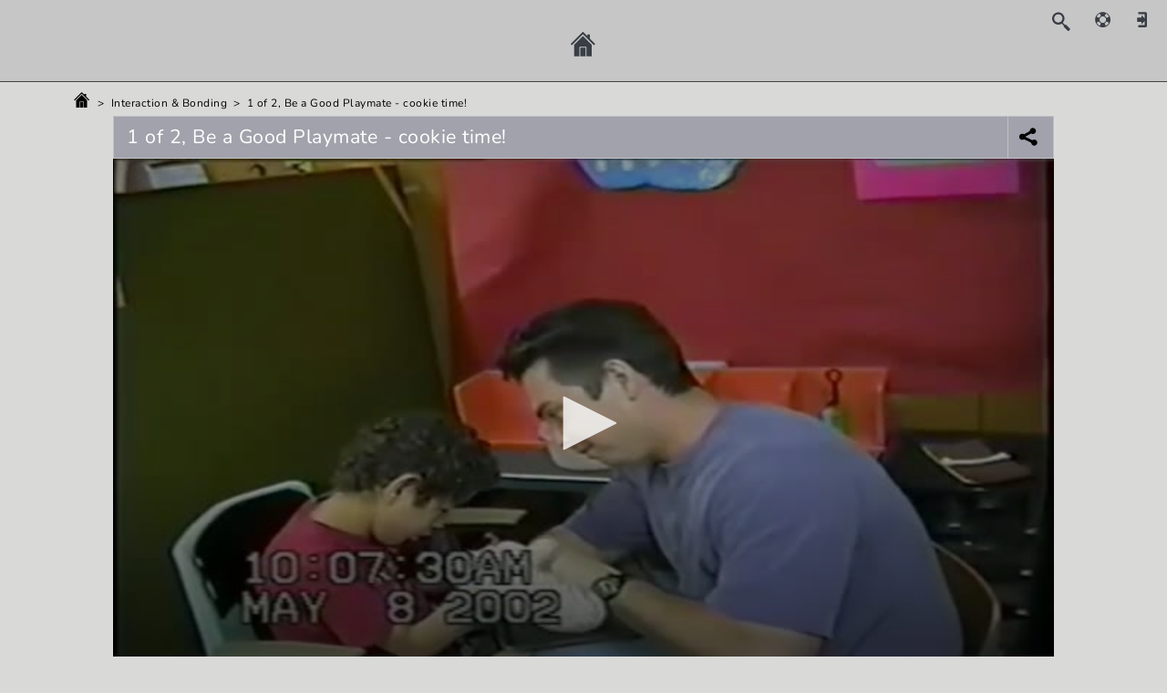

--- FILE ---
content_type: text/html; charset=utf-8
request_url: https://library.tsbvi.edu/Play/6596
body_size: 35517
content:
<!DOCTYPE html>

<html lang="en">
<head>
    <meta charset="utf-8" />
    <meta http-equiv="X-UA-Compatible" content="IE=edge">
    <meta name="viewport" content="width=device-width, initial-scale=1.0, maximum-scale=5.0, user-scalable=yes">
    <title>
    - 1 of 2, Be a Good Playmate - cookie time!
</title>
    
    <meta property="og:title" content="1 of 2, Be a Good Playmate - cookie time!" />
    <meta property="og:description" content="During calendar, a teacher and student share information about a cooking activity. They take turns and have fun with the objects. While both are able to lead the conversation, the teacher introduces signs for the objects and the activity.  Original contributor Sara Kitchen " />
    <meta property="og:image" content="https://library.tsbvi.edu/thumbnails/77929055.jpg" />
    <meta property="og:site_name" content="TSBVI Media Library" />
    <meta property="og:type" content="movie" />
    <meta property="og:url" content="https://library.tsbvi.edu/Player/77929055" />
    <meta property="og:video" content="https://library.tsbvi.edu/player510.swf?streamer=rtmp://video.tsbvi.edu/hm/flash&amp;file=77929055_hi.mp4&amp;autostart=true" />
    <meta property="og:video:type" content="application/x-shockwave-flash" />

    <meta property="og:video" content="https://library.tsbvi.edu/hmlflash/77929055_hi.mp4" />
    <meta property="og:video:type" content="video/mp4" />




    <link href="https://library.tsbvi.edu/Content/Styles/bootstrap4.6.0.css" rel="stylesheet" type="text/css" />
    
    <link href="https://library.tsbvi.edu/Content/Styles/jquery.rating.css" rel="stylesheet" type="text/css" />


    <link href="https://library.tsbvi.edu/Content/Styles/base.css" rel="stylesheet" type="text/css" />

</head>

<body style="background:#D9D9D8">

    <div id="layout-container"></div>

    <!-- SCRIPTS -->
<script src="https://library.tsbvi.edu/content/scripts/react-streaming.js" type="text/javascript"></script>
<script src="https://library.tsbvi.edu/content/scripts/jquery-3.6.0.min.js" type="text/javascript"></script>
<script src="https://library.tsbvi.edu/content/scripts/main/frontend.js?v=8.5.004" type="text/javascript"></script>
<script src="https://library.tsbvi.edu/content/scripts/bootstrap4.6.0.bundle.min.js" type="text/javascript"></script>
<script src="https://library.tsbvi.edu/content/scripts/trans/Fen.js?v=8.5.004" type="text/javascript"></script>
<script src="https://library.tsbvi.edu/content/scripts/trans/Fen.js?v=8.5.004" type="text/javascript"></script>
<script src="https://library.tsbvi.edu/content/scripts/main/focus.js?v=8.5.004"  type="text/javascript"></script>


    
    <script src="https://library.tsbvi.edu/jwplayer-8.8.1/JwPlayer.js" type="text/javascript"></script>
    <script type="text/javascript">        jwplayer.key = "SA4X6xunwFTgz9PK/Ai4Q+mOinU1/x+O3T4XCC5qD3z5qwtK";</script>
    <script>
             var model = {"VideoId":6596,"ChapterId":0,"BaseLayoutVm":{"_customizationService":{},"_liveService":{"_resolutions":["source","720p","360p","240p","160p"],"UpdatingEdgeFiles":false,"EdgeLogToBeSeen":false},"LogonUrl":"https://library.tsbvi.edu/Account/LogOn?returnUrl=%2F","AdminUrl":"https://library.tsbvi.edu/Home/Transfer/0?mobile=%MOBILE%","UploadUrl":"https://library.tsbvi.edu/Home/UploadWizard/0?mobile=%MOBILE%","WebScreenRecUrl":"https://library.tsbvi.edu/Home/WebScreenRecWizard/0?mobile=%MOBILE%","MLChoice":0,"BackendUrl":"https://upload.tsbvi.edu/","Title":"TSBVI Media Library","LibraryContentUrl":"https://library.tsbvi.edu/Home/LibraryContent/0?mobile=%MOBILE%","ShowLoginIcon":true,"HasMyAccount":false,"ShowMyAccountIcon":false,"ShowLanguageBar":true,"HasLanguageBar":false,"LoginMessage":"Not currently logged in!","HasAdminIcon":false,"MyAccountTitle":null,"HasPlaylistBottomBar":false,"HasMyPlaylistsLink":false,"ShowAutoSearch":true,"ShowMyContent":false,"ShowPreferences":false,"ShowuploadLink":false,"JwPlayerUrl":"https://library.tsbvi.edu/jwplayer-8.8.1/JwPlayer.js","IsGuest":"y","ShowUploadLink":false,"HasLiveLink":false,"LiveMenuText":"Live","ShowCollaaj":false,"AllowRunCollaaj":false,"MediaLectureClassroomInstaller":false,"MediaLectureInstalledForIpAndUserId":false,"LiveEditUrl":"https://library.tsbvi.edu/Home/EditLive/0?returnTo=livefrontend\u0026liveChannelId=","PlaylistVm":{"PlaylistItems":[],"IsPlaylistDisplayed":false,"PlaylistId":0,"PlaylistCurrentSelectionVm":{"PlaylistCurrentSelectionItems":[],"CurrentPlaylistName":""},"IsEditable":false,"Width":0,"Height":0,"Quality":"","Title":"1 of 2, Be a Good Playmate - cookie time!","EnablePlaylists":false},"IsMac":true,"IsWindows":false,"Language":"en","UsOrUk":"us","IsSso":false,"SsoLoginName":"Single-Sign-On Login","LocalLoginName":"Local User Login","ShowLocalLogin":true,"ShowGDriveModal":false,"VlsHeaderPath":"https://library.tsbvi.edu/AppWide/Administrator/Customisation/vls/px_top.png?r=62","VlsBrandPath":"https://library.tsbvi.edu/Content/Images/Global/medial-logo-light-bg.png?r=62","FooterText":"Copyright 2017 All Rights Reserved","DisplayFooterIcon":false,"MobileHeaderImagePath":null,"IphoneShortcutImagePath":null,"MenuPosition":"MIDDLE","ShowCategory":true,"WidePlayPageVideo":false,"HeaderHeight":181,"HeaderWidth":1153,"HeaderRestrictHeight":300,"HeaderRestrictWidth":1920,"HeaderFocusY":"Top","HeaderPosition":"Fit","HeaderColour":"#fff","WideHeaderImage":false,"PanelColour":"","ShowHeaderImage":false,"ThemeName":"light","Theme":{"BrandMatchColour":"#86BF3A","LinkHighlightColour":"#888888","NavBarBackgroundColour":"#c6c6c6","NavBarIconColour":"#393d44","NavBarIconHoverColour":"#999999","BodyBackgroundColour":"#D9D9D8","BodyTextColour":"#020202","BodyTextHighlightColour":"#030303","BodyIconColour":"#020202","LogoImageName":"medial-logo-light-bg.png","MiniLogo":"medial-icon-light.png","PaperColour":"#ffffff","PenColour":"#020202","PaperIconColour":"#020202","TabBackgroundColour":"#c3c4d1","PaperIconHoverColour":"#000000","BorderLines":"#888888","LightBorderLines":"#BEC1C4","NavBorderLines":"#444444","DefaultButtonBgColour":"#337ab7","DefaultButtonFgColour":"#ffffff","TitleColour":"#ffffff","TitleBackgroundColour":"#A2A2AC"},"HomeLinkVm":{"Links":[{"Name":"TSBVI Home","Url":"http://www.tsbvi.edu"},{"Name":"TSBVI Online Learning","Url":"http://www.tsbvi.edu/online-learning"}],"LinksTrans":"Links"},"BrandHeight":70,"BrandWidth":221,"BrandXPosition":"Left","BrandYPosition":"Center","BrandRestrictHeight":0,"HeaderType":"HeaderImage","LogoutRedirectUrl":"https://library.tsbvi.edu/","HostName":"library.tsbvi.edu","HmlVersion":"V2.5.0","ClientAnalyticsId":"UA-42675053-1","ShowGoogleAnalytics":true},"PlayTitleVm":{"Title":"1 of 2, Be a Good Playmate - cookie time!","VideoId":6596,"ShowFullVideoLink":false},"PlayInfoVm":{"ShowRelatedClips":false,"Description":"During calendar, a teacher and student share information about a cooking activity. They take turns and have fun with the objects. While both are able to lead the conversation, the teacher introduces signs for the objects and the activity.\u003cp\u003e\u003cbr\u003eOriginal contributor Sara Kitchen\u003cp/\u003e","TitleRepeated":"1 of 2, Be a Good Playmate - cookie time!","FirstName":"TSBVI","LastName":"Outreach","ThumbnailUrl":"https://library.tsbvi.edu/thumbnails/77929055.jpg?token=IjI63bhJ\u0026v=11","UserId":43,"Views":818,"DateAdded":"20140908","CategoryId":10,"CategoryName":"Interaction \u0026 Bonding","Duration":153,"PlayTagVm":{"PlayTagItemVms":[{"Url":"/Browse/Tag/Be%20a%20Good%20Playmate","Text":"Be a Good Playmate"},{"Url":"/Browse/Tag/imitation","Text":"imitation"},{"Url":"/Browse/Tag/interaction","Text":"interaction"},{"Url":"/Browse/Tag/bonding","Text":"bonding"},{"Url":"/Browse/Tag/labeling","Text":"labeling"},{"Url":"/Browse/Tag/Calendar","Text":"Calendar"},{"Url":"/Browse/Tag/communication","Text":"communication"},{"Url":"/Browse/Tag/play","Text":"play"},{"Url":"/Browse/Tag/cooking","Text":"cooking"},{"Url":"/Browse/Tag/turn%20taking","Text":"turn taking"},{"Url":"/Browse/Tag/taking%20turns","Text":"taking turns"}]},"PlayReportMediaVm":{"ReportSubjectSelectList":[{"Disabled":false,"Group":null,"Selected":false,"Text":"-","Value":"-1"},{"Disabled":false,"Group":null,"Selected":false,"Text":"Pornography","Value":"0"},{"Disabled":false,"Group":null,"Selected":false,"Text":"Illegal Acts","Value":"1"},{"Disabled":false,"Group":null,"Selected":false,"Text":"Graphic Violence","Value":"2"},{"Disabled":false,"Group":null,"Selected":false,"Text":"Ethnically Or Racially Offensive","Value":"3"},{"Disabled":false,"Group":null,"Selected":false,"Text":"Other","Value":"4"}]},"VideoId":6596,"SizeSetting":4,"TemplateSetting":"IF","HideThumbnailSetting":false,"DownloadLinkAddress":"https://library.tsbvi.edu/hmlflash/77929055_hi.mp4?token=(IjI63bhJ)","ChapterId":0,"IsAudio":false,"ShowHDOption":false,"ShowReportMedia":false,"ShowDownloadLink":false,"ShowRealHDOption":false,"ShowMoreIn":true},"RelatedClipsVm":{"RelatedClipItems":[{"VideoId":13019,"Title":"Touch has Memory","FullThumbnailUrl":"https://library.tsbvi.edu/thumbnails/77795211.jpg?token=a3hIGgAf\u0026v=7","Views":510,"Description":"A slideshow from the 2016 workshop Power of Touch. During this workshop TSBVI Outreach consultants help parents re-discover how tactile communication empowers their children, allowing them to express themselves, be understood and learn about the world.","PrivateOrPublic":"Private","DurationAsMinimalTime":"02:03","LinkUrl":"https://library.tsbvi.edu/Play/13019","CanEdit":false,"CanDelete":false,"ShowHdIcon":false},{"VideoId":12990,"Title":"The Power of Touch","FullThumbnailUrl":"https://library.tsbvi.edu/thumbnails/15080005.jpg?token=a3hIGgAf\u0026v=4","Views":798,"Description":"Testimonials from parents who participated in the The Power of Touch workshop at Texas School for the Blind \u0026 Visually Impaired.\r\n\r\nClick the Resources button for a transcript (txt)  and/or audio recording (mp3).","PrivateOrPublic":"Private","DurationAsMinimalTime":"20:25","LinkUrl":"https://library.tsbvi.edu/Play/12990","CanEdit":false,"CanDelete":false,"ShowHdIcon":false},{"VideoId":91,"Title":"7 of 7, Web training series for Interaction and Bonding - Summary","FullThumbnailUrl":"https://library.tsbvi.edu/thumbnails/41009592.jpg?token=a3hIGgAf\u0026v=1","Views":879,"Description":"7 of 7, Web training series for Interaction and Bonding - Summary. TSBVI Outreach Consultant TVI Sara Kitchen delivers this seven part web training series on Interaction and Bonding.\u003cp\u003e\u003cbr\u003eOriginal contributor Sara Kitchen\u003c/p\u003e","PrivateOrPublic":"Private","DurationAsMinimalTime":"01:12","LinkUrl":"https://library.tsbvi.edu/Play/91","CanEdit":false,"CanDelete":false,"ShowHdIcon":false},{"VideoId":90,"Title":"6 of 7, Web training series for Interaction and Bonding - Interactive Routines","FullThumbnailUrl":"https://library.tsbvi.edu/thumbnails/96440073.jpg?token=a3hIGgAf\u0026v=1","Views":1110,"Description":"6 of 7, Web training series for Interaction and Bonding - Interactive Routines. TSBVI Outreach Consultant TVI Sara Kitchen delivers this seven part web training series on Interaction and Bonding.\u003cp\u003e\u003cbr\u003eOriginal contributor Sara Kitchen\u003c/p\u003e","PrivateOrPublic":"Private","DurationAsMinimalTime":"04:13","LinkUrl":"https://library.tsbvi.edu/Play/90","CanEdit":false,"CanDelete":false,"ShowHdIcon":false},{"VideoId":89,"Title":"5 of 7, Web training series for Interaction and Bonding - Be a Good Playmate","FullThumbnailUrl":"https://library.tsbvi.edu/thumbnails/88271851.jpg?token=a3hIGgAf\u0026v=1","Views":1000,"Description":"5 of 7, Web training series for Interaction and Bonding - Be a Good Playmate. TSBVI Outreach Consultant TVI Sara Kitchen delivers this seven part web training series on Interaction and Bonding.\u003cp\u003e\u003cbr\u003eOriginal contributor Sara Kitchen\u003c/p\u003e","PrivateOrPublic":"Private","DurationAsMinimalTime":"00:59","LinkUrl":"https://library.tsbvi.edu/Play/89","CanEdit":false,"CanDelete":false,"ShowHdIcon":false},{"VideoId":88,"Title":"4 of 7, Web training series for Interaction and Bonding - Turn Taking","FullThumbnailUrl":"https://library.tsbvi.edu/thumbnails/27078657.jpg?token=a3hIGgAf\u0026v=1","Views":1370,"Description":"4 of 7, Web training series for Interaction and Bonding - Turn Taking. TSBVI Outreach Consultant TVI Sara Kitchen delivers this seven part web training series on Interaction and Bonding.\u003cp\u003e\u003cbr\u003eOriginal contributor Sara Kitchen\u003c/p\u003e","PrivateOrPublic":"Private","DurationAsMinimalTime":"03:22","LinkUrl":"https://library.tsbvi.edu/Play/88","CanEdit":false,"CanDelete":false,"ShowHdIcon":false},{"VideoId":87,"Title":"3 of 7, Web training series for Interaction and Bonding - Imitation","FullThumbnailUrl":"https://library.tsbvi.edu/thumbnails/21974069.jpg?token=a3hIGgAf\u0026v=1","Views":1208,"Description":"3 of 7, Web training series for Interaction and Bonding - Imitation. TSBVI Outreach Consultant TVI Sara Kitchen delivers this seven part web training series on Interaction and Bonding.\u003cp\u003e\u003cbr\u003eOriginal contributor Sara Kitchen\u003c/p\u003e","PrivateOrPublic":"Private","DurationAsMinimalTime":"05:34","LinkUrl":"https://library.tsbvi.edu/Play/87","CanEdit":false,"CanDelete":false,"ShowHdIcon":false},{"VideoId":86,"Title":"2 of 7, Web training series for Interaction and Bonding - Building Security","FullThumbnailUrl":"https://library.tsbvi.edu/thumbnails/46426096.jpg?token=a3hIGgAf\u0026v=1","Views":1362,"Description":"2 of 7, Web training series for Interaction and Bonding - Building Security. TSBVI Outreach Consultant TVI Sara Kitchen delivers this seven part web training series on Interaction and Bonding.\u003cp\u003e\u003cbr\u003eOriginal contributor Sara Kitchen\u003c/p\u003e","PrivateOrPublic":"Private","DurationAsMinimalTime":"08:48","LinkUrl":"https://library.tsbvi.edu/Play/86","CanEdit":false,"CanDelete":false,"ShowHdIcon":false},{"VideoId":84,"Title":"1 of 7, Web training series for Interaction and Bonding - Overview","FullThumbnailUrl":"https://library.tsbvi.edu/thumbnails/75508233.jpg?token=a3hIGgAf\u0026v=5","Views":6953,"Description":"1 of 7, Web training series for Interaction and Bonding - Overview. TSBVI Outreach Consultant TVI Sara Kitchen delivers this seven part web training series on Interaction and Bonding.\u003cp\u003e\u003cbr\u003eOriginal contributor Sara Kitchen\u003c/p\u003e","PrivateOrPublic":"Private","DurationAsMinimalTime":"09:30","LinkUrl":"https://library.tsbvi.edu/Play/84","CanEdit":false,"CanDelete":false,"ShowHdIcon":false},{"VideoId":71,"Title":"3 of 3, Use Interaction to Teach - building associations","FullThumbnailUrl":"https://library.tsbvi.edu/thumbnails/94930573.jpg?token=a3hIGgAf\u0026v=1","Views":832,"Description":"In this video, the teacher is working on building associations between three dimensional objects and two dimensional representations for the student. He begins with one of the student\u0027s favored objects, imitates the student\u0027s actions upon the object, and then draws the object with the student. He then acts the same way upon the drawing of the object as the real object, and the student imitates him.\u003cp\u003e\u003cbr\u003eOriginal contributor Sara Kitchen\u003c/p\u003e","PrivateOrPublic":"Private","DurationAsMinimalTime":"01:25","LinkUrl":"https://library.tsbvi.edu/Play/71","CanEdit":false,"CanDelete":false,"ShowHdIcon":false},{"VideoId":70,"Title":"2 of 3, Use Interaction to Teach - auditory discrimination","FullThumbnailUrl":"https://library.tsbvi.edu/thumbnails/82949080.jpg?token=a3hIGgAf\u0026v=1","Views":845,"Description":"In this video, the skill being targeted is auditory discrimination. The teacher pairs specific actions with specific sounds. The pom-pom is an object that this student has shown that he enjoys.\u003cp\u003e\u003cbr\u003eOriginal contributor Sara Kitchen\u003c/p\u003e","PrivateOrPublic":"Private","DurationAsMinimalTime":"00:55","LinkUrl":"https://library.tsbvi.edu/Play/70","CanEdit":false,"CanDelete":false,"ShowHdIcon":false},{"VideoId":69,"Title":"1 of 3, Use Interaction to Teach - handling objects and performing actions","FullThumbnailUrl":"https://library.tsbvi.edu/thumbnails/82501962.jpg?token=a3hIGgAf\u0026v=2","Views":913,"Description":"In this video, the skills being targeted include handing an object to a communication partner and performing an action to make a request. The routine starts out with the student checking her anticipation calendar, then they travel to to the activity area. The teacher connects with the student by imitating her actions and sounds. She also responds to the student\u0027s specific requests. At one point, she increases the distance between the two of them, creating a slightly larger challenge in making the request. They finish the activity at the student\u0027s calendar area.\u003cp\u003e\u003cbr\u003eOriginal contributor Sara Kitchen\u003c/p\u003e","PrivateOrPublic":"Private","DurationAsMinimalTime":"04:21","LinkUrl":"https://library.tsbvi.edu/Play/69","CanEdit":false,"CanDelete":false,"ShowHdIcon":false},{"VideoId":68,"Title":"2 of 2, Be a Good Playmate - box conversation","FullThumbnailUrl":"https://library.tsbvi.edu/thumbnails/26980073.jpg?token=a3hIGgAf\u0026v=3","Views":2499,"Description":"In this video, the teacher imitates the student\u0027s actions about a large, plastic box, taking turns with him and labeling actions, objects, and emotions.\u003cp\u003e\u003cbr\u003eOriginal contributor Sara Kitchen\u003c/p\u003e","PrivateOrPublic":"Private","DurationAsMinimalTime":"04:55","LinkUrl":"https://library.tsbvi.edu/Play/68","CanEdit":false,"CanDelete":false,"ShowHdIcon":false},{"VideoId":66,"Title":"4 of 4, Turn-taking Play Strategies - Hand GamesShare Activities","FullThumbnailUrl":"https://library.tsbvi.edu/thumbnails/68118673.jpg?token=a3hIGgAf\u0026v=1","Views":1255,"Description":"In this video, the teacher brushes her teeth while the student watches with his hands. She then brushes his teeth with the Nuk brush.\u003cp\u003e\u003cbr\u003eOriginal contributor Sara Kitchen\u003c/p\u003e","PrivateOrPublic":"Private","DurationAsMinimalTime":"01:08","LinkUrl":"https://library.tsbvi.edu/Play/66","CanEdit":false,"CanDelete":false,"ShowHdIcon":false},{"VideoId":65,"Title":"3 of 4, Turn-taking Play Strategies - Auditory Games","FullThumbnailUrl":"https://library.tsbvi.edu/thumbnails/53054301.jpg?token=a3hIGgAf\u0026v=1","Views":1173,"Description":"In this video, the teacher re-engages the student in the hygiene routine by imitating her vocalizations.\u003cp\u003e\u003cbr\u003eOriginal contributor Sara Kitchen\u003c/p\u003e","PrivateOrPublic":"Private","DurationAsMinimalTime":"16:48","LinkUrl":"https://library.tsbvi.edu/Play/65","CanEdit":false,"CanDelete":false,"ShowHdIcon":false},{"VideoId":64,"Title":"2 of 4, Turn-taking Play Strategies - Object Games","FullThumbnailUrl":"https://library.tsbvi.edu/thumbnails/11288753.jpg?token=a3hIGgAf\u0026v=1","Views":1170,"Description":"In this video, the student signals the teacher to take her turn by slightly moving the whistle at the beginning of the interaction, then signals her by putting her hand on the whistle. The teacher remains in contact with the student so that she is there to take her turn.\u003cp\u003e\u003cbr\u003eOriginal contributor Sara Kitchen\u003c/p\u003e","PrivateOrPublic":"Private","DurationAsMinimalTime":"02:26","LinkUrl":"https://library.tsbvi.edu/Play/64","CanEdit":false,"CanDelete":false,"ShowHdIcon":false},{"VideoId":63,"Title":"1 of 4, Turn-taking Play Strategies - Hand Games","FullThumbnailUrl":"https://library.tsbvi.edu/thumbnails/29452995.jpg?token=a3hIGgAf\u0026v=2","Views":1293,"Description":"In this video, the teacher and the student both make minute movements with their hands. The movements that they make are different.\u003cp\u003e\u003cbr\u003eOriginal contributor Sara Kitchen\u003c/p\u003e","PrivateOrPublic":"Private","DurationAsMinimalTime":"00:22","LinkUrl":"https://library.tsbvi.edu/Play/63","CanEdit":false,"CanDelete":false,"ShowHdIcon":false},{"VideoId":62,"Title":"4 of 4, Imitative Play Strategies - Auditory imitation while rocking with student","FullThumbnailUrl":"https://library.tsbvi.edu/thumbnails/43700629.jpg?token=a3hIGgAf\u0026v=1","Views":670,"Description":"In this video, the teacher makes a noise in response to the student making a noise, while rocking her, which is something she likes.\u003cp\u003e\u003cbr\u003eOriginal contributor Sara Kitchen\u003c/p\u003e","PrivateOrPublic":"Private","DurationAsMinimalTime":"10:04","LinkUrl":"https://library.tsbvi.edu/Play/62","CanEdit":false,"CanDelete":false,"ShowHdIcon":false},{"VideoId":61,"Title":"3 of 4, Imitative Play Strategies - Imitating something new","FullThumbnailUrl":"https://library.tsbvi.edu/thumbnails/59245547.jpg?token=a3hIGgAf\u0026v=1","Views":1011,"Description":"In this video, the student acts upon an object and the teacher imitates what he is doing. At one point, she surprises him by imitating the new thing that he had just done, which was using two objects together.\u003cp\u003e\u003cbr\u003eOriginal contributor Sara Kitchen\u003c/p\u003e","PrivateOrPublic":"Private","DurationAsMinimalTime":"00:36","LinkUrl":"https://library.tsbvi.edu/Play/61","CanEdit":false,"CanDelete":false,"ShowHdIcon":false},{"VideoId":60,"Title":"2 of 4, Imitative Play Strategies - Mirroring actions with light contact","FullThumbnailUrl":"https://library.tsbvi.edu/thumbnails/42067783.jpg?token=a3hIGgAf\u0026v=1","Views":989,"Description":"In this video example, the student sways back and forth and the teacher sways back and forth while trying to engage him in a lotion activity. They have occasional light contact.\u003cp\u003e\u003cbr\u003eOriginal contributor Sara Kitchen\u003c/p\u003e","PrivateOrPublic":"Private","DurationAsMinimalTime":"01:51","LinkUrl":"https://library.tsbvi.edu/Play/60","CanEdit":false,"CanDelete":false,"ShowHdIcon":false},{"VideoId":59,"Title":"1 of 4, Imitative Play Strategies - Student guides the teacher","FullThumbnailUrl":"https://library.tsbvi.edu/thumbnails/47331260.jpg?token=a3hIGgAf\u0026v=1","Views":1023,"Description":"In this video example, the teacher is giving the student pressure on his head and rubbing his neck, following his lead. The student guides the teacher\u0027s hands to his head, which is his topic.\u003cp\u003e\u003cbr\u003eOriginal contributor Sara Kitchen\u003c/p\u003e","PrivateOrPublic":"Private","DurationAsMinimalTime":"00:26","LinkUrl":"https://library.tsbvi.edu/Play/59","CanEdit":false,"CanDelete":false,"ShowHdIcon":false},{"VideoId":58,"Title":"5 of 6, Building Security - Greeting Ritual","FullThumbnailUrl":"https://library.tsbvi.edu/thumbnails/99473370.jpg?token=a3hIGgAf\u0026v=2","Views":1016,"Description":"In this video, the teacher sings a song to the child as she moves his hand. It is evident that, by the end of the song, the little boy is looking forward to his time with his teacher.\u003cp\u003e\u003cbr\u003eOriginal contributor Sara Kitchen\u003c/p\u003e","PrivateOrPublic":"Private","DurationAsMinimalTime":"00:36","LinkUrl":"https://library.tsbvi.edu/Play/58","CanEdit":false,"CanDelete":false,"ShowHdIcon":false},{"VideoId":57,"Title":"4 of 6, Building Security - Excitatory","FullThumbnailUrl":"https://library.tsbvi.edu/thumbnails/47298053.jpg?token=a3hIGgAf\u0026v=1","Views":938,"Description":"In this video, the child is being provided with input that wakes up most sensory systems, vibration. You can see that she not only is awake, but is interested in having more of that massager on her arm.\u003cp\u003e\u003cbr\u003eOriginal contributor Sara Kitchen\u003c/p\u003e","PrivateOrPublic":"Private","DurationAsMinimalTime":"00:45","LinkUrl":"https://library.tsbvi.edu/Play/57","CanEdit":false,"CanDelete":false,"ShowHdIcon":false},{"VideoId":56,"Title":"3 of 6, Building Security - Inhibiting (calming sensory input)","FullThumbnailUrl":"https://library.tsbvi.edu/thumbnails/73269118.jpg?token=a3hIGgAf\u0026v=1","Views":1116,"Description":"In this video, the child is being provided with input that is calming to most sensory systems, rocking. You can see by the end of the clip that she has nearly fallen asleep.\u003cp\u003e\u003cbr\u003eOriginal contributor Sara Kitchen\u003c/p\u003e","PrivateOrPublic":"Private","DurationAsMinimalTime":"00:19","LinkUrl":"https://library.tsbvi.edu/Play/56","CanEdit":false,"CanDelete":false,"ShowHdIcon":false},{"VideoId":55,"Title":"2 of 6, Building Security - Make your hands available","FullThumbnailUrl":"https://library.tsbvi.edu/thumbnails/17372098.jpg?token=a3hIGgAf\u0026v=1","Views":1231,"Description":"This is a video of a mother and her child interacting. She is letting him explore her hands. Her hands are available to him and he is able to control what they do.\u003cp\u003e\u003cbr\u003eOriginal contributor Sara Kitchen\u003c/p\u003e","PrivateOrPublic":"Private","DurationAsMinimalTime":"00:21","LinkUrl":"https://library.tsbvi.edu/Play/55","CanEdit":false,"CanDelete":false,"ShowHdIcon":false},{"VideoId":54,"Title":"1 of 6, Building Security - Offer objects ","FullThumbnailUrl":"https://library.tsbvi.edu/thumbnails/11620587.jpg?token=a3hIGgAf\u0026v=1","Views":1404,"Description":"In this video, the teacher is offering the child items to explore. She makes a noise with the object to let him know it is there. She never controls his hands or shows him how to use the objects. She is finding out about what he does with objects.\u003cp\u003e\u003cbr\u003eOriginal contributor Sara Kitchen\u003c/p\u003e","PrivateOrPublic":"Private","DurationAsMinimalTime":"00:46","LinkUrl":"https://library.tsbvi.edu/Play/54","CanEdit":false,"CanDelete":false,"ShowHdIcon":false},{"VideoId":53,"Title":"Hand Under Hand: Cooking routine","FullThumbnailUrl":"https://library.tsbvi.edu/thumbnails/34723083.jpg?token=a3hIGgAf\u0026v=2","Views":4897,"Description":"Interaction \u0026 Bonding - Hand Under Hand Example - cooking routine with a student who has multiple impairments and visual impairments\u003cp\u003e\u003cbr\u003eOriginal contributor Sara Kitchen\u003c/p\u003e","PrivateOrPublic":"Private","DurationAsMinimalTime":"02:09","LinkUrl":"https://library.tsbvi.edu/Play/53","CanEdit":false,"CanDelete":false,"ShowHdIcon":false},{"VideoId":45,"Title":"6 of 6, Building Security - Lily excited ","FullThumbnailUrl":"https://library.tsbvi.edu/thumbnails/27630179.jpg?token=a3hIGgAf\u0026v=1","Views":644,"Description":"TVI Sara Kitchen works with student Lily during an assessment.\u003cp\u003e\u003cbr\u003eOriginal contributor Sara Kitchen\u003c/p\u003e","PrivateOrPublic":"Private","DurationAsMinimalTime":"00:45","LinkUrl":"https://library.tsbvi.edu/Play/45","CanEdit":false,"CanDelete":false,"ShowHdIcon":false}],"Key":6596,"Controller":"Play","ShowRelatedClips":true,"CategoryName":"Interaction \u0026 Bonding","RelatedMediaMode":null},"EmbedCodeSelectionVm":{"EmbedCodeReal":null,"PlayLink":"https://library.tsbvi.edu/Player/77929055","EmbedlyLink":"https://library.tsbvi.edu/Play/_77929055","EmbedCode":null,"IframeTemplate":"\u003ciframe width=\"#iframeWidth#\" height=\"#iframeHeight#\" src=\"https://library.tsbvi.edu/player?autostart=n\u0026videoId=77929055\u0026captions=y\u0026chapterId=0\u0026playerJs=n\" frameborder=\"0\" scrolling=\"no\"  allowfullscreen\u003e\u003c/iframe\u003e","IframeResponsiveTemplate":"\u003cdiv style=\"position:relative;padding-bottom:56%;padding-top:20px;height:0;\"\u003e\u003ciframe src=\"https://library.tsbvi.edu/player?autostart=n\u0026videoId=77929055\u0026captions=y\u0026chapterId=0\u0026playerJs=n\" frameborder=\"0\" scrolling=\"no\" style=\"position:absolute;top:0;left:0;width:100%;height:100%;\" allowfullscreen\u003e\u003c/iframe\u003e\u003c/div\u003e","JavascriptTemplate":"\u003cscript type=\"text / javascript\"\u003eif (\u0027NodeList\u0027 in window) {if (!NodeList.prototype.each \u0026\u0026 NodeList.prototype.forEach) NodeList.prototype.each = NodeList.prototype.forEach;}\u003c/script\u003e\r\n\u003cdiv id=\"player6596\" \u003eLoading Video Player....\u003c/div\u003e\u003cscript type=\"text/javascript\" src=\"https://library.tsbvi.edu/player/jsdetails/0?autostart=n\u0026width=#width#\u0026height=#height#\u0026videoId=77929055\u0026captions=y\u0026chapterId=0\"\u003e\u003c/script\u003e","HideCopyUrl":true,"HideEmbedCode":false,"ShowPersonalEmbedEnabler":false,"ShowPersonalEmbedDisabler":false,"VideoId":6596,"SizeSetting":0,"ShowThumbnailTickBox":false,"TemplateSetting":"IF","HideThumbnail":false,"ShowJsEmbed":false},"PlayShareVm":{"ChaptersShown":false,"VideoTitle":"1 of 2, Be a Good Playmate - cookie time!","ShowSharePanel":true,"ShowEmailShare":true,"ShowEmailDialog":false,"ShowEmbedly":false,"CurrentLanguageOrDefault":"en","LinkToVideo":"https://library.tsbvi.edu/Player/77929055","IsReal":false,"ShowMainButtons":true,"ShowPlaylistButton":false,"FacebookShareUrl":"http://www.facebook.com/sharer/sharer.php?u=https%3a%2f%2flibrary.tsbvi.edu%2fPlayer%2f77929055"},"CommentVm":{"CommentItemVms":[],"TotalPages":0,"KeyId":6596,"CurrentPage":1,"EnableComments":true,"CanAddComment":false,"Controller":"Play","TotalRecords":0},"PlayChapterVm":{"PlayChapterItemVms":[],"VideoId":6596,"ChapterPage":1,"ChaptersShown":false,"ShowAddChapter":false,"TotalRecords":0,"IsPrivate":false},"PlayAssociatedFileVm":{"AssociatedFiles":[]},"PlaylistPanelVm":{"SelectedPlaylistIds":[],"ListItems":[],"VideoId":6596,"ChapterId":0,"EnablePlaylists":false,"TotalPages":0,"CurrentPage":1,"PlaylistType":"Private"},"PlayScreenVm":{"BaseLayoutVm":{"_customizationService":{},"_liveService":{"_resolutions":["source","720p","360p","240p","160p"],"UpdatingEdgeFiles":false,"EdgeLogToBeSeen":false},"LogonUrl":"https://library.tsbvi.edu/Account/LogOn?returnUrl=%2F","AdminUrl":"https://library.tsbvi.edu/Home/Transfer/0?mobile=%MOBILE%","UploadUrl":"https://library.tsbvi.edu/Home/UploadWizard/0?mobile=%MOBILE%","WebScreenRecUrl":"https://library.tsbvi.edu/Home/WebScreenRecWizard/0?mobile=%MOBILE%","MLChoice":0,"BackendUrl":"https://upload.tsbvi.edu/","Title":"TSBVI Media Library","LibraryContentUrl":"https://library.tsbvi.edu/Home/LibraryContent/0?mobile=%MOBILE%","ShowLoginIcon":true,"HasMyAccount":false,"ShowMyAccountIcon":false,"ShowLanguageBar":true,"HasLanguageBar":false,"LoginMessage":"Not currently logged in!","HasAdminIcon":false,"MyAccountTitle":null,"HasPlaylistBottomBar":false,"HasMyPlaylistsLink":false,"ShowAutoSearch":true,"ShowMyContent":false,"ShowPreferences":false,"ShowuploadLink":false,"JwPlayerUrl":"https://library.tsbvi.edu/jwplayer-8.8.1/JwPlayer.js","IsGuest":"y","ShowUploadLink":false,"HasLiveLink":false,"LiveMenuText":"Live","ShowCollaaj":false,"AllowRunCollaaj":false,"MediaLectureClassroomInstaller":false,"MediaLectureInstalledForIpAndUserId":false,"LiveEditUrl":"https://library.tsbvi.edu/Home/EditLive/0?returnTo=livefrontend\u0026liveChannelId=","PlaylistVm":{"PlaylistItems":[],"IsPlaylistDisplayed":false,"PlaylistId":0,"PlaylistCurrentSelectionVm":{"PlaylistCurrentSelectionItems":[],"CurrentPlaylistName":""},"IsEditable":false,"Width":0,"Height":0,"Quality":"","Title":"1 of 2, Be a Good Playmate - cookie time!","EnablePlaylists":false},"IsMac":true,"IsWindows":false,"Language":"en","UsOrUk":"us","IsSso":false,"SsoLoginName":"Single-Sign-On Login","LocalLoginName":"Local User Login","ShowLocalLogin":true,"ShowGDriveModal":false,"VlsHeaderPath":"https://library.tsbvi.edu/AppWide/Administrator/Customisation/vls/px_top.png?r=62","VlsBrandPath":"https://library.tsbvi.edu/Content/Images/Global/medial-logo-light-bg.png?r=62","FooterText":"Copyright 2017 All Rights Reserved","DisplayFooterIcon":false,"MobileHeaderImagePath":null,"IphoneShortcutImagePath":null,"MenuPosition":"MIDDLE","ShowCategory":true,"WidePlayPageVideo":false,"HeaderHeight":181,"HeaderWidth":1153,"HeaderRestrictHeight":300,"HeaderRestrictWidth":1920,"HeaderFocusY":"Top","HeaderPosition":"Fit","HeaderColour":"#fff","WideHeaderImage":false,"PanelColour":"","ShowHeaderImage":false,"ThemeName":"light","Theme":{"BrandMatchColour":"#86BF3A","LinkHighlightColour":"#888888","NavBarBackgroundColour":"#c6c6c6","NavBarIconColour":"#393d44","NavBarIconHoverColour":"#999999","BodyBackgroundColour":"#D9D9D8","BodyTextColour":"#020202","BodyTextHighlightColour":"#030303","BodyIconColour":"#020202","LogoImageName":"medial-logo-light-bg.png","MiniLogo":"medial-icon-light.png","PaperColour":"#ffffff","PenColour":"#020202","PaperIconColour":"#020202","TabBackgroundColour":"#c3c4d1","PaperIconHoverColour":"#000000","BorderLines":"#888888","LightBorderLines":"#BEC1C4","NavBorderLines":"#444444","DefaultButtonBgColour":"#337ab7","DefaultButtonFgColour":"#ffffff","TitleColour":"#ffffff","TitleBackgroundColour":"#A2A2AC"},"HomeLinkVm":{"Links":[{"Name":"TSBVI Home","Url":"http://www.tsbvi.edu"},{"Name":"TSBVI Online Learning","Url":"http://www.tsbvi.edu/online-learning"}],"LinksTrans":"Links"},"BrandHeight":70,"BrandWidth":221,"BrandXPosition":"Left","BrandYPosition":"Center","BrandRestrictHeight":0,"HeaderType":"HeaderImage","LogoutRedirectUrl":"https://library.tsbvi.edu/","HostName":"library.tsbvi.edu","HmlVersion":"V2.5.0","ClientAnalyticsId":"UA-42675053-1","ShowGoogleAnalytics":true},"CaptionQualityScreenVm":{"ShowLink":false,"ShowQualityLink":false,"VideoId":6596,"ShowLogon":true,"ShowEdit":false,"EditModel":null,"VerticalHeightNeeded":0},"VodPlayerModel":{"DivName":"player","PlayerJson":"{\"base\": \"https://library.tsbvi.edu/jwplayer-8.8.1/\", \"analytics\" : { \"enabled\": false }, \"autostart\": \"false\", \"width\": \"100%\", \"aspectratio\": \"16:9\", \"image\": \"https://library.tsbvi.edu/thumbnails/77929055.jpg?token=9f96g7c4\u0026v=11\", \"abouttext\": \"1 of 2, Be a Good Playmate - cookie time!\", \"flashplayer\": \"https://library.tsbvi.edu/jwplayer-8.8.1/jwplayer.flash.swf\", \"skin\" : { \"active\": \"#A5CF55\" }, \"playbackRateControls\": \"[0.5, 0.8, 1.0, 1.2, 1.5, 2.0]\", \"sources\": [{ \"file\": \"https://video.tsbvi.edu/hmlflash/smil:77929055.smil/playlist.m3u8?token=(9f96g7c4)\" }, { \"file\": \"https://video.tsbvi.edu/hmlflash/77929055_hi.mp4/playlist.m3u8?token=(9f96g7c4)\" }, { \"file\": \"https://library.tsbvi.edu/hmlflash/77929055_hi.mp4?token=(9f96g7c4)\" }, { \"file\": \"https://video.tsbvi.edu/hmlflash/smil:77929055.smil/manifest.mpd?token=(9f96g7c4)\" }], \"tracks\": [{ \"file\": \"https://library.tsbvi.edu/AppWide/preview/77929055_preview.vtt\", \"kind\": \"thumbnails\" }] }","StartSeconds":0,"PlayHitId":6189172,"ChapterStart":0,"ChapterEnd":0,"PlaylistNextVideoId":0,"PlaylistNextChapterId":0,"BackendUrl":"https://upload.tsbvi.edu/","FlowPlayer":false,"Token":null,"Thumbnail":"https://library.tsbvi.edu/thumbnails/77929055.jpg?token=9f96g7c4\u0026v=11","HideControls":false},"QuizDto":{"Name":null,"QuizId":0,"HasQuiz":false,"QuizQuestions":null,"QuizAnnotations":null,"QuizLinks":null,"WelcomeMessage":null,"LinkPictureUrl":null,"AllowSkipping":false,"UserId":0,"TimeLimitedQuestions":false,"FrontEnd":null,"DontAllowPause":false,"HideMarkers":false,"LtiFinish":false,"ReturnUrl":null,"ShowPlayMenu":false,"HasCaptions":false},"Width":640,"Height":360,"HideThumbnail":false},"DeleteUrl":"https://library.tsbvi.edu/Home/DeleteMedia","EditUrl":"https://library.tsbvi.edu/Home/EditWizard/0?returnTo=play-6596\u0026videoId="};
             $(function() {
                playDetailsStart();
             });
    </script>



</body>
</html>



--- FILE ---
content_type: text/css
request_url: https://library.tsbvi.edu/Content/Styles/jquery.rating.css
body_size: 853
content:
/* jQuery.Rating Plugin CSS - http://www.fyneworks.com/jquery/star-rating/ */
div.rating-cancel,div.star-rating{float:left;width:19px;height:18px;text-indent:-999em;cursor:pointer;background:transparent;overflow:hidden}
div.rating-cancel,div.rating-cancel a{background:url(delete.png) no-repeat 0 -18px}
div.star-rating,div.star-rating a{background:url(star.png) no-repeat 0 0px}
div.star-rating a {display:block;width:18px;height:100%;background-position:0 0px;border:0}
div.star-rating-on a{background-position:0 -18px!important}
div.star-rating-hover a{background-position:0 -36px}
/* Read Only CSS */
div.star-rating-readonly a{cursor:default !important}
/* Partial Star CSS */
div.star-rating{background:transparent!important;overflow:hidden!important}
/* END jQuery.Rating Plugin CSS */
div.rating-cancel, div.rating-cancel a { display: none; }

--- FILE ---
content_type: application/javascript
request_url: https://library.tsbvi.edu/content/scripts/react-streaming.js
body_size: 144544
content:
!function(e){function t(r){if(n[r])return n[r].exports;var i=n[r]={exports:{},id:r,loaded:!1};return e[r].call(i.exports,i,i.exports,t),i.loaded=!0,i.exports}var n={};return t.m=e,t.c=n,t.p="/",t(0)}([function(e,t,n){n(14),e.exports=n(5)},function(e,t){"use strict";function n(e){if(null===e||void 0===e)throw new TypeError("Object.assign cannot be called with null or undefined");return Object(e)}function r(){try{if(!Object.assign)return!1;var e=new String("abc");if(e[5]="de","5"===Object.getOwnPropertyNames(e)[0])return!1;for(var t={},n=0;n<10;n++)t["_"+String.fromCharCode(n)]=n;var r=Object.getOwnPropertyNames(t).map(function(e){return t[e]});if("0123456789"!==r.join(""))return!1;var i={};return"abcdefghijklmnopqrst".split("").forEach(function(e){i[e]=e}),"abcdefghijklmnopqrst"===Object.keys(Object.assign({},i)).join("")}catch(e){return!1}}var i=Object.getOwnPropertySymbols,o=Object.prototype.hasOwnProperty,l=Object.prototype.propertyIsEnumerable;e.exports=r()?Object.assign:function(e,t){for(var r,a,u=n(e),c=1;c<arguments.length;c++){r=Object(arguments[c]);for(var s in r)o.call(r,s)&&(u[s]=r[s]);if(i){a=i(r);for(var f=0;f<a.length;f++)l.call(r,a[f])&&(u[a[f]]=r[a[f]])}}return u}},function(e,t,n){"use strict";e.exports=n(15)},function(e,t,n){"use strict";function r(){}function i(e){try{return e.then}catch(e){return v=e,b}}function o(e,t){try{return e(t)}catch(e){return v=e,b}}function l(e,t,n){try{e(t,n)}catch(e){return v=e,b}}function a(e){if("object"!=typeof this)throw new TypeError("Promises must be constructed via new");if("function"!=typeof e)throw new TypeError("not a function");this._45=0,this._81=0,this._65=null,this._54=null,e!==r&&m(e,this)}function u(e,t,n){return new e.constructor(function(i,o){var l=new a(r);l.then(i,o),c(e,new h(t,n,l))})}function c(e,t){for(;3===e._81;)e=e._65;return a._10&&a._10(e),0===e._81?0===e._45?(e._45=1,void(e._54=t)):1===e._45?(e._45=2,void(e._54=[e._54,t])):void e._54.push(t):void s(e,t)}function s(e,t){y(function(){var n=1===e._81?t.onFulfilled:t.onRejected;if(null===n)return void(1===e._81?f(t.promise,e._65):d(t.promise,e._65));var r=o(n,e._65);r===b?d(t.promise,v):f(t.promise,r)})}function f(e,t){if(t===e)return d(e,new TypeError("A promise cannot be resolved with itself."));if(t&&("object"==typeof t||"function"==typeof t)){var n=i(t);if(n===b)return d(e,v);if(n===e.then&&t instanceof a)return e._81=3,e._65=t,void p(e);if("function"==typeof n)return void m(n.bind(t),e)}e._81=1,e._65=t,p(e)}function d(e,t){e._81=2,e._65=t,a._97&&a._97(e,t),p(e)}function p(e){if(1===e._45&&(c(e,e._54),e._54=null),2===e._45){for(var t=0;t<e._54.length;t++)c(e,e._54[t]);e._54=null}}function h(e,t,n){this.onFulfilled="function"==typeof e?e:null,this.onRejected="function"==typeof t?t:null,this.promise=n}function m(e,t){var n=!1,r=l(e,function(e){n||(n=!0,f(t,e))},function(e){n||(n=!0,d(t,e))});n||r!==b||(n=!0,d(t,v))}var y=n(4),v=null,b={};e.exports=a,a._10=null,a._97=null,a._61=r,a.prototype.then=function(e,t){if(this.constructor!==a)return u(this,e,t);var n=new a(r);return c(this,new h(e,t,n)),n}},function(e,t){(function(t){"use strict";function n(e){a.length||(l(),u=!0),a[a.length]=e}function r(){for(;c<a.length;){var e=c;if(c+=1,a[e].call(),c>s){for(var t=0,n=a.length-c;t<n;t++)a[t]=a[t+c];a.length-=c,c=0}}a.length=0,c=0,u=!1}function i(e){var t=1,n=new d(e),r=document.createTextNode("");return n.observe(r,{characterData:!0}),function(){t=-t,r.data=t}}function o(e){return function(){function t(){clearTimeout(n),clearInterval(r),e()}var n=setTimeout(t,0),r=setInterval(t,50)}}e.exports=n;var l,a=[],u=!1,c=0,s=1024,f="undefined"!=typeof t?t:self,d=f.MutationObserver||f.WebKitMutationObserver;l="function"==typeof d?i(r):o(r),n.requestFlush=l,n.makeRequestCallFromTimer=o}).call(t,function(){return this}())},function(e,t,n){"use strict";function r(e){return e&&e.__esModule?e:{default:e}}var i=n(2),o=r(i),l=n(13),a=r(l);window.react=o.default,window.reactDOM=a.default,window.createReactClass=n(7)},function(e,t,n){"use strict";function r(e){return e}function i(e,t,n){function i(e,t){var n=b.hasOwnProperty(t)?b[t]:null;x.hasOwnProperty(t)&&u("OVERRIDE_BASE"===n,"ReactClassInterface: You are attempting to override `%s` from your class specification. Ensure that your method names do not overlap with React methods.",t),e&&u("DEFINE_MANY"===n||"DEFINE_MANY_MERGED"===n,"ReactClassInterface: You are attempting to define `%s` on your component more than once. This conflict may be due to a mixin.",t)}function o(e,n){if(n){u("function"!=typeof n,"ReactClass: You're attempting to use a component class or function as a mixin. Instead, just use a regular object."),u(!t(n),"ReactClass: You're attempting to use a component as a mixin. Instead, just use a regular object.");var r=e.prototype,o=r.__reactAutoBindPairs;n.hasOwnProperty(c)&&w.mixins(e,n.mixins);for(var l in n)if(n.hasOwnProperty(l)&&l!==c){var a=n[l],s=r.hasOwnProperty(l);if(i(s,l),w.hasOwnProperty(l))w[l](e,a);else{var f=b.hasOwnProperty(l),h="function"==typeof a,m=h&&!f&&!s&&n.autobind!==!1;if(m)o.push(l,a),r[l]=a;else if(s){var y=b[l];u(f&&("DEFINE_MANY_MERGED"===y||"DEFINE_MANY"===y),"ReactClass: Unexpected spec policy %s for key %s when mixing in component specs.",y,l),"DEFINE_MANY_MERGED"===y?r[l]=d(r[l],a):"DEFINE_MANY"===y&&(r[l]=p(r[l],a))}else r[l]=a}}}else;}function s(e,t){if(t)for(var n in t){var r=t[n];if(t.hasOwnProperty(n)){var i=n in w;u(!i,'ReactClass: You are attempting to define a reserved property, `%s`, that shouldn\'t be on the "statics" key. Define it as an instance property instead; it will still be accessible on the constructor.',n);var o=n in e;if(o){var l=g.hasOwnProperty(n)?g[n]:null;return u("DEFINE_MANY_MERGED"===l,"ReactClass: You are attempting to define `%s` on your component more than once. This conflict may be due to a mixin.",n),void(e[n]=d(e[n],r))}e[n]=r}}}function f(e,t){u(e&&t&&"object"==typeof e&&"object"==typeof t,"mergeIntoWithNoDuplicateKeys(): Cannot merge non-objects.");for(var n in t)t.hasOwnProperty(n)&&(u(void 0===e[n],"mergeIntoWithNoDuplicateKeys(): Tried to merge two objects with the same key: `%s`. This conflict may be due to a mixin; in particular, this may be caused by two getInitialState() or getDefaultProps() methods returning objects with clashing keys.",n),e[n]=t[n]);return e}function d(e,t){return function(){var n=e.apply(this,arguments),r=t.apply(this,arguments);if(null==n)return r;if(null==r)return n;var i={};return f(i,n),f(i,r),i}}function p(e,t){return function(){e.apply(this,arguments),t.apply(this,arguments)}}function h(e,t){var n=t.bind(e);return n}function m(e){for(var t=e.__reactAutoBindPairs,n=0;n<t.length;n+=2){var r=t[n],i=t[n+1];e[r]=h(e,i)}}function y(e){var t=r(function(e,r,i){this.__reactAutoBindPairs.length&&m(this),this.props=e,this.context=r,this.refs=a,this.updater=i||n,this.state=null;var o=this.getInitialState?this.getInitialState():null;u("object"==typeof o&&!Array.isArray(o),"%s.getInitialState(): must return an object or null",t.displayName||"ReactCompositeComponent"),this.state=o});t.prototype=new _,t.prototype.constructor=t,t.prototype.__reactAutoBindPairs=[],v.forEach(o.bind(null,t)),o(t,E),o(t,e),o(t,k),t.getDefaultProps&&(t.defaultProps=t.getDefaultProps()),u(t.prototype.render,"createClass(...): Class specification must implement a `render` method.");for(var i in b)t.prototype[i]||(t.prototype[i]=null);return t}var v=[],b={mixins:"DEFINE_MANY",statics:"DEFINE_MANY",propTypes:"DEFINE_MANY",contextTypes:"DEFINE_MANY",childContextTypes:"DEFINE_MANY",getDefaultProps:"DEFINE_MANY_MERGED",getInitialState:"DEFINE_MANY_MERGED",getChildContext:"DEFINE_MANY_MERGED",render:"DEFINE_ONCE",componentWillMount:"DEFINE_MANY",componentDidMount:"DEFINE_MANY",componentWillReceiveProps:"DEFINE_MANY",shouldComponentUpdate:"DEFINE_ONCE",componentWillUpdate:"DEFINE_MANY",componentDidUpdate:"DEFINE_MANY",componentWillUnmount:"DEFINE_MANY",UNSAFE_componentWillMount:"DEFINE_MANY",UNSAFE_componentWillReceiveProps:"DEFINE_MANY",UNSAFE_componentWillUpdate:"DEFINE_MANY",updateComponent:"OVERRIDE_BASE"},g={getDerivedStateFromProps:"DEFINE_MANY_MERGED"},w={displayName:function(e,t){e.displayName=t},mixins:function(e,t){if(t)for(var n=0;n<t.length;n++)o(e,t[n])},childContextTypes:function(e,t){e.childContextTypes=l({},e.childContextTypes,t)},contextTypes:function(e,t){e.contextTypes=l({},e.contextTypes,t)},getDefaultProps:function(e,t){e.getDefaultProps?e.getDefaultProps=d(e.getDefaultProps,t):e.getDefaultProps=t},propTypes:function(e,t){e.propTypes=l({},e.propTypes,t)},statics:function(e,t){s(e,t)},autobind:function(){}},E={componentDidMount:function(){this.__isMounted=!0}},k={componentWillUnmount:function(){this.__isMounted=!1}},x={replaceState:function(e,t){this.updater.enqueueReplaceState(this,e,t)},isMounted:function(){return!!this.__isMounted}},_=function(){};return l(_.prototype,e.prototype,x),y}var o,l=n(1),a=n(8),u=n(9),c="mixins";o={},e.exports=i},function(e,t,n){"use strict";var r=n(2),i=n(6);if("undefined"==typeof r)throw Error("create-react-class could not find the React object. If you are using script tags, make sure that React is being loaded before create-react-class.");var o=(new r.Component).updater;e.exports=i(r.Component,r.isValidElement,o)},function(e,t,n){"use strict";var r={};e.exports=r},function(e,t,n){"use strict";function r(e,t,n,r,o,l,a,u){if(i(t),!e){var c;if(void 0===t)c=new Error("Minified exception occurred; use the non-minified dev environment for the full error message and additional helpful warnings.");else{var s=[n,r,o,l,a,u],f=0;c=new Error(t.replace(/%s/g,function(){return s[f++]})),c.name="Invariant Violation"}throw c.framesToPop=1,c}}var i=function(e){};e.exports=r},function(e,t,n){"use strict";function r(e){var t=new i(i._61);return t._81=1,t._65=e,t}var i=n(3);e.exports=i;var o=r(!0),l=r(!1),a=r(null),u=r(void 0),c=r(0),s=r("");i.resolve=function(e){if(e instanceof i)return e;if(null===e)return a;if(void 0===e)return u;if(e===!0)return o;if(e===!1)return l;if(0===e)return c;if(""===e)return s;if("object"==typeof e||"function"==typeof e)try{var t=e.then;if("function"==typeof t)return new i(t.bind(e))}catch(e){return new i(function(t,n){n(e)})}return r(e)},i.all=function(e){var t=Array.prototype.slice.call(e);return new i(function(e,n){function r(l,a){if(a&&("object"==typeof a||"function"==typeof a)){if(a instanceof i&&a.then===i.prototype.then){for(;3===a._81;)a=a._65;return 1===a._81?r(l,a._65):(2===a._81&&n(a._65),void a.then(function(e){r(l,e)},n))}var u=a.then;if("function"==typeof u){var c=new i(u.bind(a));return void c.then(function(e){r(l,e)},n)}}t[l]=a,0===--o&&e(t)}if(0===t.length)return e([]);for(var o=t.length,l=0;l<t.length;l++)r(l,t[l])})},i.reject=function(e){return new i(function(t,n){n(e)})},i.race=function(e){return new i(function(t,n){e.forEach(function(e){i.resolve(e).then(t,n)})})},i.prototype.catch=function(e){return this.then(null,e)}},function(e,t,n){"use strict";function r(){c=!1,a._10=null,a._97=null}function i(e){function t(t){(e.allRejections||l(f[t].error,e.whitelist||u))&&(f[t].displayId=s++,e.onUnhandled?(f[t].logged=!0,e.onUnhandled(f[t].displayId,f[t].error)):(f[t].logged=!0,o(f[t].displayId,f[t].error)))}function n(t){f[t].logged&&(e.onHandled?e.onHandled(f[t].displayId,f[t].error):f[t].onUnhandled||(console.warn("Promise Rejection Handled (id: "+f[t].displayId+"):"),console.warn('  This means you can ignore any previous messages of the form "Possible Unhandled Promise Rejection" with id '+f[t].displayId+".")))}e=e||{},c&&r(),c=!0;var i=0,s=0,f={};a._10=function(e){2===e._81&&f[e._72]&&(f[e._72].logged?n(e._72):clearTimeout(f[e._72].timeout),delete f[e._72])},a._97=function(e,n){0===e._45&&(e._72=i++,f[e._72]={displayId:null,error:n,timeout:setTimeout(t.bind(null,e._72),l(n,u)?100:2e3),logged:!1})}}function o(e,t){console.warn("Possible Unhandled Promise Rejection (id: "+e+"):");var n=(t&&(t.stack||t))+"";n.split("\n").forEach(function(e){console.warn("  "+e)})}function l(e,t){return t.some(function(t){return e instanceof t})}var a=n(3),u=[ReferenceError,TypeError,RangeError],c=!1;t.disable=r,t.enable=i},function(e,t,n){"use strict";function r(e){for(var t=e.message,n="https://reactjs.org/docs/error-decoder.html?invariant="+t,r=1;r<arguments.length;r++)n+="&args[]="+encodeURIComponent(arguments[r]);return e.message="Minified React error #"+t+"; visit "+n+" for the full message or use the non-minified dev environment for full errors and additional helpful warnings. ",e}function i(){if(ai)for(var e in ui){var t=ui[e],n=ai.indexOf(e);if(!(-1<n))throw r(Error(96),e);if(!ci[n]){if(!t.extractEvents)throw r(Error(97),e);ci[n]=t,n=t.eventTypes;for(var i in n){var l=void 0,a=n[i],u=t,c=i;if(si.hasOwnProperty(c))throw r(Error(99),c);si[c]=a;var s=a.phasedRegistrationNames;if(s){for(l in s)s.hasOwnProperty(l)&&o(s[l],u,c);l=!0}else a.registrationName?(o(a.registrationName,u,c),l=!0):l=!1;if(!l)throw r(Error(98),i,e)}}}}function o(e,t,n){if(fi[e])throw r(Error(100),e);fi[e]=t,di[e]=t.eventTypes[n].dependencies}function l(e,t,n,r,i,o,l,a,u){var c=Array.prototype.slice.call(arguments,3);try{t.apply(n,c)}catch(e){this.onError(e)}}function a(e,t,n,r,i,o,a,u,c){pi=!1,hi=null,l.apply(vi,arguments)}function u(e,t,n,i,o,l,u,c,s){if(a.apply(this,arguments),pi){if(!pi)throw r(Error(198));var f=hi;pi=!1,hi=null,mi||(mi=!0,yi=f)}}function c(e,t,n){var r=e.type||"unknown-event";e.currentTarget=wi(n),u(r,t,void 0,e),e.currentTarget=null}function s(e,t){if(null==t)throw r(Error(30));return null==e?t:Array.isArray(e)?Array.isArray(t)?(e.push.apply(e,t),e):(e.push(t),e):Array.isArray(t)?[e].concat(t):[e,t]}function f(e,t,n){Array.isArray(e)?e.forEach(t,n):e&&t.call(n,e)}function d(e){if(e){var t=e._dispatchListeners,n=e._dispatchInstances;if(Array.isArray(t))for(var r=0;r<t.length&&!e.isPropagationStopped();r++)c(e,t[r],n[r]);else t&&c(e,t,n);e._dispatchListeners=null,e._dispatchInstances=null,e.isPersistent()||e.constructor.release(e)}}function p(e){if(null!==e&&(Ei=s(Ei,e)),e=Ei,Ei=null,e){if(f(e,d),Ei)throw r(Error(95));if(mi)throw e=yi,mi=!1,yi=null,e}}function h(e,t){var n=e.stateNode;if(!n)return null;var i=bi(n);if(!i)return null;n=i[t];e:switch(t){case"onClick":case"onClickCapture":case"onDoubleClick":case"onDoubleClickCapture":case"onMouseDown":case"onMouseDownCapture":case"onMouseMove":case"onMouseMoveCapture":case"onMouseUp":case"onMouseUpCapture":(i=!i.disabled)||(e=e.type,i=!("button"===e||"input"===e||"select"===e||"textarea"===e)),e=!i;break e;default:e=!1}if(e)return null;if(n&&"function"!=typeof n)throw r(Error(231),t,typeof n);return n}function m(e){if(e[_i])return e[_i];for(;!e[_i];){if(!e.parentNode)return null;e=e.parentNode}return e=e[_i],5===e.tag||6===e.tag?e:null}function y(e){return e=e[_i],!e||5!==e.tag&&6!==e.tag?null:e}function v(e){if(5===e.tag||6===e.tag)return e.stateNode;throw r(Error(33))}function b(e){return e[Ti]||null}function g(e){do e=e.return;while(e&&5!==e.tag);return e?e:null}function w(e,t,n){(t=h(e,n.dispatchConfig.phasedRegistrationNames[t]))&&(n._dispatchListeners=s(n._dispatchListeners,t),n._dispatchInstances=s(n._dispatchInstances,e))}function E(e){if(e&&e.dispatchConfig.phasedRegistrationNames){for(var t=e._targetInst,n=[];t;)n.push(t),t=g(t);for(t=n.length;0<t--;)w(n[t],"captured",e);for(t=0;t<n.length;t++)w(n[t],"bubbled",e)}}function k(e,t,n){e&&n&&n.dispatchConfig.registrationName&&(t=h(e,n.dispatchConfig.registrationName))&&(n._dispatchListeners=s(n._dispatchListeners,t),n._dispatchInstances=s(n._dispatchInstances,e))}function x(e){e&&e.dispatchConfig.registrationName&&k(e._targetInst,null,e)}function _(e){f(e,E)}function T(e,t){var n={};return n[e.toLowerCase()]=t.toLowerCase(),n["Webkit"+e]="webkit"+t,n["Moz"+e]="moz"+t,n}function C(e){if(Pi[e])return Pi[e];if(!Si[e])return e;var t,n=Si[e];for(t in n)if(n.hasOwnProperty(t)&&t in Ni)return Pi[e]=n[t];return e}function S(){if(Ai)return Ai;var e,t,n=Ui,r=n.length,i="value"in Fi?Fi.value:Fi.textContent,o=i.length;for(e=0;e<r&&n[e]===i[e];e++);var l=r-e;for(t=1;t<=l&&n[r-t]===i[o-t];t++);return Ai=i.slice(e,1<t?1-t:void 0)}function P(){return!0}function N(){return!1}function R(e,t,n,r){this.dispatchConfig=e,this._targetInst=t,this.nativeEvent=n,e=this.constructor.Interface;for(var i in e)e.hasOwnProperty(i)&&((t=e[i])?this[i]=t(n):"target"===i?this.target=r:this[i]=n[i]);return this.isDefaultPrevented=(null!=n.defaultPrevented?n.defaultPrevented:!1===n.returnValue)?P:N,this.isPropagationStopped=N,this}function D(e,t,n,r){if(this.eventPool.length){var i=this.eventPool.pop();return this.call(i,e,t,n,r),i}return new this(e,t,n,r)}function I(e){if(!(e instanceof this))throw r(Error(279));e.destructor(),10>this.eventPool.length&&this.eventPool.push(e)}function M(e){e.eventPool=[],e.getPooled=D,e.release=I}function O(e,t){switch(e){case"keyup":return-1!==Li.indexOf(t.keyCode);case"keydown":return 229!==t.keyCode;case"keypress":case"mousedown":case"blur":return!0;default:return!1}}function F(e){return e=e.detail,"object"==typeof e&&"data"in e?e.data:null}function U(e,t){switch(e){case"compositionend":return F(t);case"keypress":return 32!==t.which?null:($i=!0,Yi);case"textInput":return e=t.data,e===Yi&&$i?null:e;default:return null}}function A(e,t){if(qi)return"compositionend"===e||!Bi&&O(e,t)?(e=S(),Ai=Ui=Fi=null,qi=!1,e):null;switch(e){case"paste":return null;case"keypress":if(!(t.ctrlKey||t.altKey||t.metaKey)||t.ctrlKey&&t.altKey){if(t.char&&1<t.char.length)return t.char;if(t.which)return String.fromCharCode(t.which)}return null;case"compositionend":return Hi&&"ko"!==t.locale?null:t.data;default:return null}}function z(e){if(e=gi(e)){if("function"!=typeof Gi)throw r(Error(280));var t=bi(e.stateNode);Gi(e.stateNode,e.type,t)}}function j(e){Xi?Zi?Zi.push(e):Zi=[e]:Xi=e}function L(){if(Xi){var e=Xi,t=Zi;if(Zi=Xi=null,z(e),t)for(e=0;e<t.length;e++)z(t[e])}}function B(e,t){return e(t)}function W(e,t,n,r){return e(t,n,r)}function V(){}function H(){null===Xi&&null===Zi||(V(),L())}function Y(e){var t=e&&e.nodeName&&e.nodeName.toLowerCase();return"input"===t?!!to[e.type]:"textarea"===t}function Q(e){return e=e.target||e.srcElement||window,e.correspondingUseElement&&(e=e.correspondingUseElement),3===e.nodeType?e.parentNode:e}function $(e){if(!Ci)return!1;e="on"+e;var t=e in document;return t||(t=document.createElement("div"),t.setAttribute(e,"return;"),t="function"==typeof t[e]),t}function q(e){var t=e.type;return(e=e.nodeName)&&"input"===e.toLowerCase()&&("checkbox"===t||"radio"===t)}function K(e){var t=q(e)?"checked":"value",n=Object.getOwnPropertyDescriptor(e.constructor.prototype,t),r=""+e[t];if(!e.hasOwnProperty(t)&&"undefined"!=typeof n&&"function"==typeof n.get&&"function"==typeof n.set){var i=n.get,o=n.set;return Object.defineProperty(e,t,{configurable:!0,get:function(){return i.call(this)},set:function(e){r=""+e,o.call(this,e)}}),Object.defineProperty(e,t,{enumerable:n.enumerable}),{getValue:function(){return r},setValue:function(e){r=""+e},stopTracking:function(){e._valueTracker=null,delete e[t]}}}}function G(e){e._valueTracker||(e._valueTracker=K(e))}function X(e){if(!e)return!1;var t=e._valueTracker;if(!t)return!0;var n=t.getValue(),r="";return e&&(r=q(e)?e.checked?"true":"false":e.value),e=r,e!==n&&(t.setValue(e),!0)}function Z(e){return null===e||"object"!=typeof e?null:(e=go&&e[go]||e["@@iterator"],"function"==typeof e?e:null)}function J(e){if(null==e)return null;if("function"==typeof e)return e.displayName||e.name||null;if("string"==typeof e)return e;switch(e){case ao:return"Fragment";case lo:return"Portal";case co:return"Profiler";case uo:return"StrictMode";case mo:return"Suspense";case yo:return"SuspenseList"}if("object"==typeof e)switch(e.$$typeof){case fo:return"Context.Consumer";case so:return"Context.Provider";case ho:var t=e.render;return t=t.displayName||t.name||"",e.displayName||(""!==t?"ForwardRef("+t+")":"ForwardRef");case vo:return J(e.type);case bo:if(e=1===e._status?e._result:null)return J(e)}return null}function ee(e){var t="";do{e:switch(e.tag){case 3:case 4:case 6:case 7:case 10:case 9:var n="";break e;default:var r=e._debugOwner,i=e._debugSource,o=J(e.type);n=null,r&&(n=J(r.type)),r=o,o="",i?o=" (at "+i.fileName.replace(ro,"")+":"+i.lineNumber+")":n&&(o=" (created by "+n+")"),n="\n    in "+(r||"Unknown")+o}t+=n,e=e.return}while(e);return t}function te(e){return!!Eo.call(xo,e)||!Eo.call(ko,e)&&(wo.test(e)?xo[e]=!0:(ko[e]=!0,!1))}function ne(e,t,n,r){if(null!==n&&0===n.type)return!1;switch(typeof t){case"function":case"symbol":return!0;case"boolean":return!r&&(null!==n?!n.acceptsBooleans:(e=e.toLowerCase().slice(0,5),"data-"!==e&&"aria-"!==e));default:return!1}}function re(e,t,n,r){if(null===t||"undefined"==typeof t||ne(e,t,n,r))return!0;if(r)return!1;if(null!==n)switch(n.type){case 3:return!t;case 4:return!1===t;case 5:return isNaN(t);case 6:return isNaN(t)||1>t}return!1}function ie(e,t,n,r,i,o){this.acceptsBooleans=2===t||3===t||4===t,this.attributeName=r,this.attributeNamespace=i,this.mustUseProperty=n,this.propertyName=e,this.type=t,this.sanitizeURL=o}function oe(e){return e[1].toUpperCase()}function le(e,t,n,r){var i=_o.hasOwnProperty(t)?_o[t]:null,o=null!==i?0===i.type:!r&&(2<t.length&&("o"===t[0]||"O"===t[0])&&("n"===t[1]||"N"===t[1]));o||(re(t,n,i,r)&&(n=null),r||null===i?te(t)&&(null===n?e.removeAttribute(t):e.setAttribute(t,""+n)):i.mustUseProperty?e[i.propertyName]=null===n?3!==i.type&&"":n:(t=i.attributeName,r=i.attributeNamespace,null===n?e.removeAttribute(t):(i=i.type,n=3===i||4===i&&!0===n?"":""+n,r?e.setAttributeNS(r,t,n):e.setAttribute(t,n))))}function ae(e){switch(typeof e){case"boolean":case"number":case"object":case"string":case"undefined":return e;default:return""}}function ue(e,t){var n=t.checked;return oi({},t,{defaultChecked:void 0,defaultValue:void 0,value:void 0,checked:null!=n?n:e._wrapperState.initialChecked})}function ce(e,t){var n=null==t.defaultValue?"":t.defaultValue,r=null!=t.checked?t.checked:t.defaultChecked;n=ae(null!=t.value?t.value:n),e._wrapperState={initialChecked:r,initialValue:n,controlled:"checkbox"===t.type||"radio"===t.type?null!=t.checked:null!=t.value}}function se(e,t){t=t.checked,null!=t&&le(e,"checked",t,!1)}function fe(e,t){se(e,t);var n=ae(t.value),r=t.type;if(null!=n)"number"===r?(0===n&&""===e.value||e.value!=n)&&(e.value=""+n):e.value!==""+n&&(e.value=""+n);else if("submit"===r||"reset"===r)return void e.removeAttribute("value");t.hasOwnProperty("value")?pe(e,t.type,n):t.hasOwnProperty("defaultValue")&&pe(e,t.type,ae(t.defaultValue)),null==t.checked&&null!=t.defaultChecked&&(e.defaultChecked=!!t.defaultChecked)}function de(e,t,n){if(t.hasOwnProperty("value")||t.hasOwnProperty("defaultValue")){var r=t.type;if(!("submit"!==r&&"reset"!==r||void 0!==t.value&&null!==t.value))return;t=""+e._wrapperState.initialValue,n||t===e.value||(e.value=t),e.defaultValue=t}n=e.name,""!==n&&(e.name=""),e.defaultChecked=!e.defaultChecked,e.defaultChecked=!!e._wrapperState.initialChecked,""!==n&&(e.name=n)}function pe(e,t,n){"number"===t&&e.ownerDocument.activeElement===e||(null==n?e.defaultValue=""+e._wrapperState.initialValue:e.defaultValue!==""+n&&(e.defaultValue=""+n))}function he(e,t,n){return e=R.getPooled(Co.change,e,t,n),e.type="change",j(n),_(e),e}function me(e){p(e)}function ye(e){var t=v(e);if(X(t))return e}function ve(e,t){if("change"===e)return t}function be(){So&&(So.detachEvent("onpropertychange",ge),Po=So=null)}function ge(e){if("value"===e.propertyName&&ye(Po))if(e=he(Po,e,Q(e)),eo)p(e);else{eo=!0;try{B(me,e)}finally{eo=!1,H()}}}function we(e,t,n){"focus"===e?(be(),So=t,Po=n,So.attachEvent("onpropertychange",ge)):"blur"===e&&be()}function Ee(e){if("selectionchange"===e||"keyup"===e||"keydown"===e)return ye(Po)}function ke(e,t){if("click"===e)return ye(t)}function xe(e,t){if("input"===e||"change"===e)return ye(t)}function _e(e){var t=this.nativeEvent;return t.getModifierState?t.getModifierState(e):!!(e=Io[e])&&!!t[e]}function Te(){return _e}function Ce(e,t){return e===t&&(0!==e||1/e===1/t)||e!==e&&t!==t}function Se(e,t){if(Ce(e,t))return!0;if("object"!=typeof e||null===e||"object"!=typeof t||null===t)return!1;var n=Object.keys(e),r=Object.keys(t);if(n.length!==r.length)return!1;for(r=0;r<n.length;r++)if(!Bo.call(t,n[r])||!Ce(e[n[r]],t[n[r]]))return!1;return!0}function Pe(e,t){return{responder:e,props:t}}function Ne(e){var t=e;if(e.alternate)for(;t.return;)t=t.return;else{if(0!==(2&t.effectTag))return 1;for(;t.return;)if(t=t.return,0!==(2&t.effectTag))return 1}return 3===t.tag?2:3}function Re(e){if(2!==Ne(e))throw r(Error(188))}function De(e){var t=e.alternate;if(!t){if(t=Ne(e),3===t)throw r(Error(188));return 1===t?null:e}for(var n=e,i=t;;){var o=n.return;if(null===o)break;var l=o.alternate;if(null===l){if(i=o.return,null!==i){n=i;continue}break}if(o.child===l.child){for(l=o.child;l;){if(l===n)return Re(o),e;if(l===i)return Re(o),t;l=l.sibling}throw r(Error(188))}if(n.return!==i.return)n=o,i=l;else{for(var a=!1,u=o.child;u;){if(u===n){a=!0,n=o,i=l;break}if(u===i){a=!0,i=o,n=l;break}u=u.sibling}if(!a){for(u=l.child;u;){if(u===n){a=!0,n=l,i=o;break}if(u===i){a=!0,i=l,n=o;break}u=u.sibling}if(!a)throw r(Error(189))}}if(n.alternate!==i)throw r(Error(190))}if(3!==n.tag)throw r(Error(188));return n.stateNode.current===n?e:t}function Ie(e){if(e=De(e),!e)return null;for(var t=e;;){if(5===t.tag||6===t.tag)return t;if(t.child)t.child.return=t,t=t.child;else{if(t===e)break;for(;!t.sibling;){if(!t.return||t.return===e)return null;t=t.return}t.sibling.return=t.return,t=t.sibling}}return null}function Me(e){var t=e.keyCode;return"charCode"in e?(e=e.charCode,0===e&&13===t&&(e=13)):e=t,10===e&&(e=13),32<=e||13===e?e:0}function Oe(e){var t=e.targetInst,n=t;do{if(!n){e.ancestors.push(n);break}var r;for(r=n;r.return;)r=r.return;if(r=3!==r.tag?null:r.stateNode.containerInfo,!r)break;e.ancestors.push(n),n=m(r)}while(n);for(n=0;n<e.ancestors.length;n++){t=e.ancestors[n];var i=Q(e.nativeEvent);r=e.topLevelType;for(var o=e.nativeEvent,l=null,a=0;a<ci.length;a++){var u=ci[a];u&&(u=u.extractEvents(r,t,o,i))&&(l=s(l,u))}p(l)}}function Fe(e,t){Ue(t,e,!1)}function Ue(e,t,n){switch(cl(t)){case 0:var r=Ae.bind(null,t,1);break;case 1:r=ze.bind(null,t,1);break;default:r=je.bind(null,t,1)}n?e.addEventListener(t,r,!0):e.addEventListener(t,r,!1)}function Ae(e,t,n){eo||V();var r=je,i=eo;eo=!0;try{W(r,e,t,n)}finally{(eo=i)||H()}}function ze(e,t,n){je(e,t,n)}function je(e,t,n){if(fl){if(t=Q(n),t=m(t),null===t||"number"!=typeof t.tag||2===Ne(t)||(t=null),sl.length){var r=sl.pop();r.topLevelType=e,r.nativeEvent=n,r.targetInst=t,e=r}else e={topLevelType:e,nativeEvent:n,targetInst:t,ancestors:[]};try{if(n=e,eo)Oe(n,void 0);else{eo=!0;try{Ji(Oe,n,void 0)}finally{eo=!1,H()}}}finally{e.topLevelType=null,e.nativeEvent=null,e.targetInst=null,e.ancestors.length=0,10>sl.length&&sl.push(e)}}}function Le(e){var t=dl.get(e);return void 0===t&&(t=new Set,dl.set(e,t)),t}function Be(e){if(e=e||("undefined"!=typeof document?document:void 0),"undefined"==typeof e)return null;try{return e.activeElement||e.body}catch(t){return e.body}}function We(e){for(;e&&e.firstChild;)e=e.firstChild;return e}function Ve(e,t){var n=We(e);e=0;for(var r;n;){if(3===n.nodeType){if(r=e+n.textContent.length,e<=t&&r>=t)return{node:n,offset:t-e};e=r}e:{for(;n;){if(n.nextSibling){n=n.nextSibling;break e}n=n.parentNode}n=void 0}n=We(n)}}function He(e,t){return!(!e||!t)&&(e===t||(!e||3!==e.nodeType)&&(t&&3===t.nodeType?He(e,t.parentNode):"contains"in e?e.contains(t):!!e.compareDocumentPosition&&!!(16&e.compareDocumentPosition(t))))}function Ye(){for(var e=window,t=Be();t instanceof e.HTMLIFrameElement;){try{var n="string"==typeof t.contentWindow.location.href}catch(e){n=!1}if(!n)break;e=t.contentWindow,t=Be(e.document)}return t}function Qe(e){var t=e&&e.nodeName&&e.nodeName.toLowerCase();return t&&("input"===t&&("text"===e.type||"search"===e.type||"tel"===e.type||"url"===e.type||"password"===e.type)||"textarea"===t||"true"===e.contentEditable)}function $e(e,t){var n=t.window===t?t.document:9===t.nodeType?t:t.ownerDocument;return bl||null==ml||ml!==Be(n)?null:(n=ml,"selectionStart"in n&&Qe(n)?n={start:n.selectionStart,end:n.selectionEnd}:(n=(n.ownerDocument&&n.ownerDocument.defaultView||window).getSelection(),n={anchorNode:n.anchorNode,anchorOffset:n.anchorOffset,focusNode:n.focusNode,focusOffset:n.focusOffset}),vl&&Se(vl,n)?null:(vl=n,e=R.getPooled(hl.select,yl,e,t),e.type="select",e.target=ml,_(e),e))}function qe(e){var t="";return ii.Children.forEach(e,function(e){null!=e&&(t+=e)}),t}function Ke(e,t){return e=oi({children:void 0},t),(t=qe(t.children))&&(e.children=t),e}function Ge(e,t,n,r){if(e=e.options,t){t={};for(var i=0;i<n.length;i++)t["$"+n[i]]=!0;for(n=0;n<e.length;n++)i=t.hasOwnProperty("$"+e[n].value),e[n].selected!==i&&(e[n].selected=i),i&&r&&(e[n].defaultSelected=!0)}else{for(n=""+ae(n),t=null,i=0;i<e.length;i++){if(e[i].value===n)return e[i].selected=!0,void(r&&(e[i].defaultSelected=!0));null!==t||e[i].disabled||(t=e[i])}null!==t&&(t.selected=!0)}}function Xe(e,t){if(null!=t.dangerouslySetInnerHTML)throw r(Error(91));return oi({},t,{value:void 0,defaultValue:void 0,children:""+e._wrapperState.initialValue})}function Ze(e,t){var n=t.value;if(null==n){if(n=t.defaultValue,t=t.children,null!=t){if(null!=n)throw r(Error(92));if(Array.isArray(t)){if(!(1>=t.length))throw r(Error(93));t=t[0]}n=t}null==n&&(n="")}e._wrapperState={initialValue:ae(n)}}function Je(e,t){var n=ae(t.value),r=ae(t.defaultValue);null!=n&&(n=""+n,n!==e.value&&(e.value=n),null==t.defaultValue&&e.defaultValue!==n&&(e.defaultValue=n)),null!=r&&(e.defaultValue=""+r)}function et(e){var t=e.textContent;t===e._wrapperState.initialValue&&(e.value=t)}function tt(e){switch(e){case"svg":return"http://www.w3.org/2000/svg";case"math":return"http://www.w3.org/1998/Math/MathML";default:return"http://www.w3.org/1999/xhtml"}}function nt(e,t){return null==e||"http://www.w3.org/1999/xhtml"===e?tt(t):"http://www.w3.org/2000/svg"===e&&"foreignObject"===t?"http://www.w3.org/1999/xhtml":e}function rt(e,t){if(t){var n=e.firstChild;if(n&&n===e.lastChild&&3===n.nodeType)return void(n.nodeValue=t)}e.textContent=t}function it(e,t,n){return null==t||"boolean"==typeof t||""===t?"":n||"number"!=typeof t||0===t||xl.hasOwnProperty(e)&&xl[e]?(""+t).trim():t+"px"}function ot(e,t){e=e.style;for(var n in t)if(t.hasOwnProperty(n)){var r=0===n.indexOf("--"),i=it(n,t[n],r);"float"===n&&(n="cssFloat"),r?e.setProperty(n,i):e[n]=i}}function lt(e,t){if(t){if(Tl[e]&&(null!=t.children||null!=t.dangerouslySetInnerHTML))throw r(Error(137),e,"");if(null!=t.dangerouslySetInnerHTML){if(null!=t.children)throw r(Error(60));if(!("object"==typeof t.dangerouslySetInnerHTML&&"__html"in t.dangerouslySetInnerHTML))throw r(Error(61))}if(null!=t.style&&"object"!=typeof t.style)throw r(Error(62),"")}}function at(e,t){if(-1===e.indexOf("-"))return"string"==typeof t.is;switch(e){case"annotation-xml":case"color-profile":case"font-face":case"font-face-src":case"font-face-uri":case"font-face-format":case"font-face-name":case"missing-glyph":return!1;default:return!0}}function ut(e,t){e=9===e.nodeType||11===e.nodeType?e:e.ownerDocument;var n=Le(e);t=di[t];for(var r=0;r<t.length;r++){var i=t[r];if(!n.has(i)){switch(i){case"scroll":Ue(e,"scroll",!0);break;case"focus":case"blur":Ue(e,"focus",!0),Ue(e,"blur",!0),n.add("blur"),n.add("focus");break;case"cancel":case"close":$(i)&&Ue(e,i,!0);break;case"invalid":case"submit":case"reset":break;default:-1===Oi.indexOf(i)&&Fe(i,e)}n.add(i)}}}function ct(){}function st(e,t){switch(e){case"button":case"input":case"select":case"textarea":return!!t.autoFocus}return!1}function ft(e,t){return"textarea"===e||"option"===e||"noscript"===e||"string"==typeof t.children||"number"==typeof t.children||"object"==typeof t.dangerouslySetInnerHTML&&null!==t.dangerouslySetInnerHTML&&null!=t.dangerouslySetInnerHTML.__html}function dt(e){for(;null!=e;e=e.nextSibling){var t=e.nodeType;if(1===t||3===t)break}return e}function pt(e){0>Dl||(e.current=Rl[Dl],Rl[Dl]=null,Dl--)}function ht(e,t){Dl++,Rl[Dl]=e.current,
e.current=t}function mt(e,t){var n=e.type.contextTypes;if(!n)return Il;var r=e.stateNode;if(r&&r.__reactInternalMemoizedUnmaskedChildContext===t)return r.__reactInternalMemoizedMaskedChildContext;var i,o={};for(i in n)o[i]=t[i];return r&&(e=e.stateNode,e.__reactInternalMemoizedUnmaskedChildContext=t,e.__reactInternalMemoizedMaskedChildContext=o),o}function yt(e){return e=e.childContextTypes,null!==e&&void 0!==e}function vt(e){pt(Ol,e),pt(Ml,e)}function bt(e){pt(Ol,e),pt(Ml,e)}function gt(e,t,n){if(Ml.current!==Il)throw r(Error(168));ht(Ml,t,e),ht(Ol,n,e)}function wt(e,t,n){var i=e.stateNode;if(e=t.childContextTypes,"function"!=typeof i.getChildContext)return n;i=i.getChildContext();for(var o in i)if(!(o in e))throw r(Error(108),J(t)||"Unknown",o);return oi({},n,i)}function Et(e){var t=e.stateNode;return t=t&&t.__reactInternalMemoizedMergedChildContext||Il,Fl=Ml.current,ht(Ml,t,e),ht(Ol,Ol.current,e),!0}function kt(e,t,n){var i=e.stateNode;if(!i)throw r(Error(169));n?(t=wt(e,t,Fl),i.__reactInternalMemoizedMergedChildContext=t,pt(Ol,e),pt(Ml,e),ht(Ml,t,e)):pt(Ol,e),ht(Ol,n,e)}function xt(){switch(Wl()){case Vl:return 99;case Hl:return 98;case Yl:return 97;case Ql:return 96;case $l:return 95;default:throw r(Error(332))}}function _t(e){switch(e){case 99:return Vl;case 98:return Hl;case 97:return Yl;case 96:return Ql;case 95:return $l;default:throw r(Error(332))}}function Tt(e,t){return e=_t(e),Ul(e,t)}function Ct(e,t,n){return e=_t(e),Al(e,t,n)}function St(e){return null===Gl?(Gl=[e],Xl=Al(Vl,Nt)):Gl.push(e),ql}function Pt(){null!==Xl&&zl(Xl),Nt()}function Nt(){if(!Zl&&null!==Gl){Zl=!0;var e=0;try{var t=Gl;Tt(99,function(){for(;e<t.length;e++){var n=t[e];do n=n(!0);while(null!==n)}}),Gl=null}catch(t){throw null!==Gl&&(Gl=Gl.slice(e+1)),Al(Vl,Pt),t}finally{Zl=!1}}}function Rt(e,t){return 1073741823===t?99:1===t?95:(e=10*(1073741821-t)-10*(1073741821-e),0>=e?99:250>=e?98:5250>=e?97:95)}function Dt(e,t){if(e&&e.defaultProps){t=oi({},t),e=e.defaultProps;for(var n in e)void 0===t[n]&&(t[n]=e[n])}return t}function It(e){var t=e._result;switch(e._status){case 1:return t;case 2:throw t;case 0:throw t;default:switch(e._status=0,t=e._ctor,t=t(),t.then(function(t){0===e._status&&(t=t.default,e._status=1,e._result=t)},function(t){0===e._status&&(e._status=2,e._result=t)}),e._status){case 1:return e._result;case 2:throw e._result}throw e._result=t,t}}function Mt(){ia=ra=na=null}function Ot(e,t){var n=e.type._context;ht(ta,n._currentValue,e),n._currentValue=t}function Ft(e){var t=ta.current;pt(ta,e),e.type._context._currentValue=t}function Ut(e,t){for(;null!==e;){var n=e.alternate;if(e.childExpirationTime<t)e.childExpirationTime=t,null!==n&&n.childExpirationTime<t&&(n.childExpirationTime=t);else{if(!(null!==n&&n.childExpirationTime<t))break;n.childExpirationTime=t}e=e.return}}function At(e,t){na=e,ia=ra=null,e=e.dependencies,null!==e&&null!==e.firstContext&&(e.expirationTime>=t&&(Ka=!0),e.firstContext=null)}function zt(e,t){if(ia!==e&&!1!==t&&0!==t)if("number"==typeof t&&1073741823!==t||(ia=e,t=1073741823),t={context:e,observedBits:t,next:null},null===ra){if(null===na)throw r(Error(308));ra=t,na.dependencies={expirationTime:0,firstContext:t,responders:null}}else ra=ra.next=t;return e._currentValue}function jt(e){return{baseState:e,firstUpdate:null,lastUpdate:null,firstCapturedUpdate:null,lastCapturedUpdate:null,firstEffect:null,lastEffect:null,firstCapturedEffect:null,lastCapturedEffect:null}}function Lt(e){return{baseState:e.baseState,firstUpdate:e.firstUpdate,lastUpdate:e.lastUpdate,firstCapturedUpdate:null,lastCapturedUpdate:null,firstEffect:null,lastEffect:null,firstCapturedEffect:null,lastCapturedEffect:null}}function Bt(e,t){return{expirationTime:e,suspenseConfig:t,tag:0,payload:null,callback:null,next:null,nextEffect:null}}function Wt(e,t){null===e.lastUpdate?e.firstUpdate=e.lastUpdate=t:(e.lastUpdate.next=t,e.lastUpdate=t)}function Vt(e,t){var n=e.alternate;if(null===n){var r=e.updateQueue,i=null;null===r&&(r=e.updateQueue=jt(e.memoizedState))}else r=e.updateQueue,i=n.updateQueue,null===r?null===i?(r=e.updateQueue=jt(e.memoizedState),i=n.updateQueue=jt(n.memoizedState)):r=e.updateQueue=Lt(i):null===i&&(i=n.updateQueue=Lt(r));null===i||r===i?Wt(r,t):null===r.lastUpdate||null===i.lastUpdate?(Wt(r,t),Wt(i,t)):(Wt(r,t),i.lastUpdate=t)}function Ht(e,t){var n=e.updateQueue;n=null===n?e.updateQueue=jt(e.memoizedState):Yt(e,n),null===n.lastCapturedUpdate?n.firstCapturedUpdate=n.lastCapturedUpdate=t:(n.lastCapturedUpdate.next=t,n.lastCapturedUpdate=t)}function Yt(e,t){var n=e.alternate;return null!==n&&t===n.updateQueue&&(t=e.updateQueue=Lt(t)),t}function Qt(e,t,n,r,i,o){switch(n.tag){case 1:return e=n.payload,"function"==typeof e?e.call(o,r,i):e;case 3:e.effectTag=e.effectTag&-2049|64;case 0:if(e=n.payload,i="function"==typeof e?e.call(o,r,i):e,null===i||void 0===i)break;return oi({},r,i);case 2:oa=!0}return r}function $t(e,t,n,r,i){oa=!1,t=Yt(e,t);for(var o=t.baseState,l=null,a=0,u=t.firstUpdate,c=o;null!==u;){var s=u.expirationTime;s<i?(null===l&&(l=u,o=c),a<s&&(a=s)):(Er(s,u.suspenseConfig),c=Qt(e,t,u,c,n,r),null!==u.callback&&(e.effectTag|=32,u.nextEffect=null,null===t.lastEffect?t.firstEffect=t.lastEffect=u:(t.lastEffect.nextEffect=u,t.lastEffect=u))),u=u.next}for(s=null,u=t.firstCapturedUpdate;null!==u;){var f=u.expirationTime;f<i?(null===s&&(s=u,null===l&&(o=c)),a<f&&(a=f)):(c=Qt(e,t,u,c,n,r),null!==u.callback&&(e.effectTag|=32,u.nextEffect=null,null===t.lastCapturedEffect?t.firstCapturedEffect=t.lastCapturedEffect=u:(t.lastCapturedEffect.nextEffect=u,t.lastCapturedEffect=u))),u=u.next}null===l&&(t.lastUpdate=null),null===s?t.lastCapturedUpdate=null:e.effectTag|=32,null===l&&null===s&&(o=c),t.baseState=o,t.firstUpdate=l,t.firstCapturedUpdate=s,e.expirationTime=a,e.memoizedState=c}function qt(e,t,n){null!==t.firstCapturedUpdate&&(null!==t.lastUpdate&&(t.lastUpdate.next=t.firstCapturedUpdate,t.lastUpdate=t.lastCapturedUpdate),t.firstCapturedUpdate=t.lastCapturedUpdate=null),Kt(t.firstEffect,n),t.firstEffect=t.lastEffect=null,Kt(t.firstCapturedEffect,n),t.firstCapturedEffect=t.lastCapturedEffect=null}function Kt(e,t){for(;null!==e;){var n=e.callback;if(null!==n){e.callback=null;var i=t;if("function"!=typeof n)throw r(Error(191),n);n.call(i)}e=e.nextEffect}}function Gt(e,t,n,r){t=e.memoizedState,n=n(r,t),n=null===n||void 0===n?t:oi({},t,n),e.memoizedState=n,r=e.updateQueue,null!==r&&0===e.expirationTime&&(r.baseState=n)}function Xt(e,t,n,r,i,o,l){return e=e.stateNode,"function"==typeof e.shouldComponentUpdate?e.shouldComponentUpdate(r,o,l):!t.prototype||!t.prototype.isPureReactComponent||(!Se(n,r)||!Se(i,o))}function Zt(e,t,n){var r=!1,i=Il,o=t.contextType;return"object"==typeof o&&null!==o?o=zt(o):(i=yt(t)?Fl:Ml.current,r=t.contextTypes,o=(r=null!==r&&void 0!==r)?mt(e,i):Il),t=new t(n,o),e.memoizedState=null!==t.state&&void 0!==t.state?t.state:null,t.updater=ua,e.stateNode=t,t._reactInternalFiber=e,r&&(e=e.stateNode,e.__reactInternalMemoizedUnmaskedChildContext=i,e.__reactInternalMemoizedMaskedChildContext=o),t}function Jt(e,t,n,r){e=t.state,"function"==typeof t.componentWillReceiveProps&&t.componentWillReceiveProps(n,r),"function"==typeof t.UNSAFE_componentWillReceiveProps&&t.UNSAFE_componentWillReceiveProps(n,r),t.state!==e&&ua.enqueueReplaceState(t,t.state,null)}function en(e,t,n,r){var i=e.stateNode;i.props=n,i.state=e.memoizedState,i.refs=aa;var o=t.contextType;"object"==typeof o&&null!==o?i.context=zt(o):(o=yt(t)?Fl:Ml.current,i.context=mt(e,o)),o=e.updateQueue,null!==o&&($t(e,o,n,i,r),i.state=e.memoizedState),o=t.getDerivedStateFromProps,"function"==typeof o&&(Gt(e,t,o,n),i.state=e.memoizedState),"function"==typeof t.getDerivedStateFromProps||"function"==typeof i.getSnapshotBeforeUpdate||"function"!=typeof i.UNSAFE_componentWillMount&&"function"!=typeof i.componentWillMount||(t=i.state,"function"==typeof i.componentWillMount&&i.componentWillMount(),"function"==typeof i.UNSAFE_componentWillMount&&i.UNSAFE_componentWillMount(),t!==i.state&&ua.enqueueReplaceState(i,i.state,null),o=e.updateQueue,null!==o&&($t(e,o,n,i,r),i.state=e.memoizedState)),"function"==typeof i.componentDidMount&&(e.effectTag|=4)}function tn(e,t,n){if(e=n.ref,null!==e&&"function"!=typeof e&&"object"!=typeof e){if(n._owner){n=n._owner;var i=void 0;if(n){if(1!==n.tag)throw r(Error(309));i=n.stateNode}if(!i)throw r(Error(147),e);var o=""+e;return null!==t&&null!==t.ref&&"function"==typeof t.ref&&t.ref._stringRef===o?t.ref:(t=function(e){var t=i.refs;t===aa&&(t=i.refs={}),null===e?delete t[o]:t[o]=e},t._stringRef=o,t)}if("string"!=typeof e)throw r(Error(284));if(!n._owner)throw r(Error(290),e)}return e}function nn(e,t){if("textarea"!==e.type)throw r(Error(31),"[object Object]"===Object.prototype.toString.call(t)?"object with keys {"+Object.keys(t).join(", ")+"}":t,"")}function rn(e){function t(t,n){if(e){var r=t.lastEffect;null!==r?(r.nextEffect=n,t.lastEffect=n):t.firstEffect=t.lastEffect=n,n.nextEffect=null,n.effectTag=8}}function n(n,r){if(!e)return null;for(;null!==r;)t(n,r),r=r.sibling;return null}function i(e,t){for(e=new Map;null!==t;)null!==t.key?e.set(t.key,t):e.set(t.index,t),t=t.sibling;return e}function o(e,t,n){return e=Ar(e,t,n),e.index=0,e.sibling=null,e}function l(t,n,r){return t.index=r,e?(r=t.alternate,null!==r?(r=r.index,r<n?(t.effectTag=2,n):r):(t.effectTag=2,n)):n}function a(t){return e&&null===t.alternate&&(t.effectTag=2),t}function u(e,t,n,r){return null===t||6!==t.tag?(t=Lr(n,e.mode,r),t.return=e,t):(t=o(t,n,r),t.return=e,t)}function c(e,t,n,r){return null!==t&&t.elementType===n.type?(r=o(t,n.props,r),r.ref=tn(e,t,n),r.return=e,r):(r=zr(n.type,n.key,n.props,null,e.mode,r),r.ref=tn(e,t,n),r.return=e,r)}function s(e,t,n,r){return null===t||4!==t.tag||t.stateNode.containerInfo!==n.containerInfo||t.stateNode.implementation!==n.implementation?(t=Br(n,e.mode,r),t.return=e,t):(t=o(t,n.children||[],r),t.return=e,t)}function f(e,t,n,r,i){return null===t||7!==t.tag?(t=jr(n,e.mode,r,i),t.return=e,t):(t=o(t,n,r),t.return=e,t)}function d(e,t,n){if("string"==typeof t||"number"==typeof t)return t=Lr(""+t,e.mode,n),t.return=e,t;if("object"==typeof t&&null!==t){switch(t.$$typeof){case oo:return n=zr(t.type,t.key,t.props,null,e.mode,n),n.ref=tn(e,null,t),n.return=e,n;case lo:return t=Br(t,e.mode,n),t.return=e,t}if(ca(t)||Z(t))return t=jr(t,e.mode,n,null),t.return=e,t;nn(e,t)}return null}function p(e,t,n,r){var i=null!==t?t.key:null;if("string"==typeof n||"number"==typeof n)return null!==i?null:u(e,t,""+n,r);if("object"==typeof n&&null!==n){switch(n.$$typeof){case oo:return n.key===i?n.type===ao?f(e,t,n.props.children,r,i):c(e,t,n,r):null;case lo:return n.key===i?s(e,t,n,r):null}if(ca(n)||Z(n))return null!==i?null:f(e,t,n,r,null);nn(e,n)}return null}function h(e,t,n,r,i){if("string"==typeof r||"number"==typeof r)return e=e.get(n)||null,u(t,e,""+r,i);if("object"==typeof r&&null!==r){switch(r.$$typeof){case oo:return e=e.get(null===r.key?n:r.key)||null,r.type===ao?f(t,e,r.props.children,i,r.key):c(t,e,r,i);case lo:return e=e.get(null===r.key?n:r.key)||null,s(t,e,r,i)}if(ca(r)||Z(r))return e=e.get(n)||null,f(t,e,r,i,null);nn(t,r)}return null}function m(r,o,a,u){for(var c=null,s=null,f=o,m=o=0,y=null;null!==f&&m<a.length;m++){f.index>m?(y=f,f=null):y=f.sibling;var v=p(r,f,a[m],u);if(null===v){null===f&&(f=y);break}e&&f&&null===v.alternate&&t(r,f),o=l(v,o,m),null===s?c=v:s.sibling=v,s=v,f=y}if(m===a.length)return n(r,f),c;if(null===f){for(;m<a.length;m++)f=d(r,a[m],u),null!==f&&(o=l(f,o,m),null===s?c=f:s.sibling=f,s=f);return c}for(f=i(r,f);m<a.length;m++)y=h(f,r,m,a[m],u),null!==y&&(e&&null!==y.alternate&&f.delete(null===y.key?m:y.key),o=l(y,o,m),null===s?c=y:s.sibling=y,s=y);return e&&f.forEach(function(e){return t(r,e)}),c}function y(o,a,u,c){var s=Z(u);if("function"!=typeof s)throw r(Error(150));if(u=s.call(u),null==u)throw r(Error(151));for(var f=s=null,m=a,y=a=0,v=null,b=u.next();null!==m&&!b.done;y++,b=u.next()){m.index>y?(v=m,m=null):v=m.sibling;var g=p(o,m,b.value,c);if(null===g){null===m&&(m=v);break}e&&m&&null===g.alternate&&t(o,m),a=l(g,a,y),null===f?s=g:f.sibling=g,f=g,m=v}if(b.done)return n(o,m),s;if(null===m){for(;!b.done;y++,b=u.next())b=d(o,b.value,c),null!==b&&(a=l(b,a,y),null===f?s=b:f.sibling=b,f=b);return s}for(m=i(o,m);!b.done;y++,b=u.next())b=h(m,o,y,b.value,c),null!==b&&(e&&null!==b.alternate&&m.delete(null===b.key?y:b.key),a=l(b,a,y),null===f?s=b:f.sibling=b,f=b);return e&&m.forEach(function(e){return t(o,e)}),s}return function(e,i,l,u){var c="object"==typeof l&&null!==l&&l.type===ao&&null===l.key;c&&(l=l.props.children);var s="object"==typeof l&&null!==l;if(s)switch(l.$$typeof){case oo:e:{for(s=l.key,c=i;null!==c;){if(c.key===s){if(7===c.tag?l.type===ao:c.elementType===l.type){n(e,c.sibling),i=o(c,l.type===ao?l.props.children:l.props,u),i.ref=tn(e,c,l),i.return=e,e=i;break e}n(e,c);break}t(e,c),c=c.sibling}l.type===ao?(i=jr(l.props.children,e.mode,u,l.key),i.return=e,e=i):(u=zr(l.type,l.key,l.props,null,e.mode,u),u.ref=tn(e,i,l),u.return=e,e=u)}return a(e);case lo:e:{for(c=l.key;null!==i;){if(i.key===c){if(4===i.tag&&i.stateNode.containerInfo===l.containerInfo&&i.stateNode.implementation===l.implementation){n(e,i.sibling),i=o(i,l.children||[],u),i.return=e,e=i;break e}n(e,i);break}t(e,i),i=i.sibling}i=Br(l,e.mode,u),i.return=e,e=i}return a(e)}if("string"==typeof l||"number"==typeof l)return l=""+l,null!==i&&6===i.tag?(n(e,i.sibling),i=o(i,l,u),i.return=e,e=i):(n(e,i),i=Lr(l,e.mode,u),i.return=e,e=i),a(e);if(ca(l))return m(e,i,l,u);if(Z(l))return y(e,i,l,u);if(s&&nn(e,l),"undefined"==typeof l&&!c)switch(e.tag){case 1:case 0:throw e=e.type,r(Error(152),e.displayName||e.name||"Component")}return n(e,i)}}function on(e){if(e===da)throw r(Error(174));return e}function ln(e,t){ht(ma,t,e),ht(ha,e,e),ht(pa,da,e);var n=t.nodeType;switch(n){case 9:case 11:t=(t=t.documentElement)?t.namespaceURI:nt(null,"");break;default:n=8===n?t.parentNode:t,t=n.namespaceURI||null,n=n.tagName,t=nt(t,n)}pt(pa,e),ht(pa,t,e)}function an(e){pt(pa,e),pt(ha,e),pt(ma,e)}function un(e){on(ma.current);var t=on(pa.current),n=nt(t,e.type);t!==n&&(ht(ha,e,e),ht(pa,n,e))}function cn(e){ha.current===e&&(pt(pa,e),pt(ha,e))}function sn(e){for(var t=e;null!==t;){if(13===t.tag){if(null!==t.memoizedState)return t}else if(19===t.tag&&void 0!==t.memoizedProps.revealOrder){if(0!==(64&t.effectTag))return t}else if(null!==t.child){t.child.return=t,t=t.child;continue}if(t===e)break;for(;null===t.sibling;){if(null===t.return||t.return===e)return null;t=t.return}t.sibling.return=t.return,t=t.sibling}return null}function fn(){throw r(Error(321))}function dn(e,t){if(null===t)return!1;for(var n=0;n<t.length&&n<e.length;n++)if(!Ce(e[n],t[n]))return!1;return!0}function pn(e,t,n,i,o,l){if(Na=l,Ra=t,Ia=null!==e?e.memoizedState:null,Pa.current=null===Ia?Va:Ha,t=n(i,o),ja){do ja=!1,Ba+=1,Ia=null!==e?e.memoizedState:null,Fa=Ma,Aa=Oa=Da=null,Pa.current=Ha,t=n(i,o);while(ja);La=null,Ba=0}if(Pa.current=Wa,e=Ra,e.memoizedState=Ma,e.expirationTime=Ua,e.updateQueue=Aa,e.effectTag|=za,e=null!==Da&&null!==Da.next,Na=0,Fa=Oa=Ma=Ia=Da=Ra=null,Ua=0,Aa=null,za=0,e)throw r(Error(300));return t}function hn(){Pa.current=Wa,Na=0,Fa=Oa=Ma=Ia=Da=Ra=null,Ua=0,Aa=null,za=0,ja=!1,La=null,Ba=0}function mn(){var e={memoizedState:null,baseState:null,queue:null,baseUpdate:null,next:null};return null===Oa?Ma=Oa=e:Oa=Oa.next=e,Oa}function yn(){if(null!==Fa)Oa=Fa,Fa=Oa.next,Da=Ia,Ia=null!==Da?Da.next:null;else{if(null===Ia)throw r(Error(310));Da=Ia;var e={memoizedState:Da.memoizedState,baseState:Da.baseState,queue:Da.queue,baseUpdate:Da.baseUpdate,next:null};Oa=null===Oa?Ma=e:Oa.next=e,Ia=Da.next}return Oa}function vn(e,t){return"function"==typeof t?t(e):t}function bn(e){var t=yn(),n=t.queue;if(null===n)throw r(Error(311));if(n.lastRenderedReducer=e,0<Ba){var i=n.dispatch;if(null!==La){var o=La.get(n);if(void 0!==o){La.delete(n);var l=t.memoizedState;do l=e(l,o.action),o=o.next;while(null!==o);return Ce(l,t.memoizedState)||(Ka=!0),t.memoizedState=l,t.baseUpdate===n.last&&(t.baseState=l),n.lastRenderedState=l,[l,i]}}return[t.memoizedState,i]}i=n.last;var a=t.baseUpdate;if(l=t.baseState,null!==a?(null!==i&&(i.next=null),i=a.next):i=null!==i?i.next:null,null!==i){var u=o=null,c=i,s=!1;do{var f=c.expirationTime;f<Na?(s||(s=!0,u=a,o=l),f>Ua&&(Ua=f)):(Er(f,c.suspenseConfig),l=c.eagerReducer===e?c.eagerState:e(l,c.action)),a=c,c=c.next}while(null!==c&&c!==i);s||(u=a,o=l),Ce(l,t.memoizedState)||(Ka=!0),t.memoizedState=l,t.baseUpdate=u,t.baseState=o,n.lastRenderedState=l}return[t.memoizedState,n.dispatch]}function gn(e,t,n,r){return e={tag:e,create:t,destroy:n,deps:r,next:null},null===Aa?(Aa={lastEffect:null},Aa.lastEffect=e.next=e):(t=Aa.lastEffect,null===t?Aa.lastEffect=e.next=e:(n=t.next,t.next=e,e.next=n,Aa.lastEffect=e)),e}function wn(e,t,n,r){var i=mn();za|=e,i.memoizedState=gn(t,n,void 0,void 0===r?null:r)}function En(e,t,n,r){var i=yn();r=void 0===r?null:r;var o=void 0;if(null!==Da){var l=Da.memoizedState;if(o=l.destroy,null!==r&&dn(r,l.deps))return void gn(wa,n,o,r)}za|=e,i.memoizedState=gn(t,n,o,r)}function kn(e,t){return"function"==typeof t?(e=e(),t(e),function(){t(null)}):null!==t&&void 0!==t?(e=e(),t.current=e,function(){t.current=null}):void 0}function xn(){}function _n(e,t,n){if(!(25>Ba))throw r(Error(301));var i=e.alternate;if(e===Ra||null!==i&&i===Ra)if(ja=!0,e={expirationTime:Na,suspenseConfig:null,action:n,eagerReducer:null,eagerState:null,next:null},null===La&&(La=new Map),n=La.get(t),void 0===n)La.set(t,e);else{for(t=n;null!==t.next;)t=t.next;t.next=e}else{var o=ar(),l=la.suspense;o=ur(o,e,l),l={expirationTime:o,suspenseConfig:l,action:n,eagerReducer:null,eagerState:null,next:null};var a=t.last;if(null===a)l.next=l;else{var u=a.next;null!==u&&(l.next=u),a.next=l}if(t.last=l,0===e.expirationTime&&(null===i||0===i.expirationTime)&&(i=t.lastRenderedReducer,null!==i))try{var c=t.lastRenderedState,s=i(c,n);if(l.eagerReducer=i,l.eagerState=s,Ce(s,c))return}catch(e){}finally{}cr(e,o)}}function Tn(e,t){var n=Or(5,null,null,0);n.elementType="DELETED",n.type="DELETED",n.stateNode=t,n.return=e,n.effectTag=8,null!==e.lastEffect?(e.lastEffect.nextEffect=n,e.lastEffect=n):e.firstEffect=e.lastEffect=n}function Cn(e,t){switch(e.tag){case 5:var n=e.type;return t=1!==t.nodeType||n.toLowerCase()!==t.nodeName.toLowerCase()?null:t,null!==t&&(e.stateNode=t,!0);case 6:return t=""===e.pendingProps||3!==t.nodeType?null:t,null!==t&&(e.stateNode=t,!0);case 13:return!1;default:return!1}}function Sn(e){if($a){var t=Qa;if(t){var n=t;if(!Cn(e,t)){if(t=dt(n.nextSibling),!t||!Cn(e,t))return e.effectTag|=2,$a=!1,void(Ya=e);Tn(Ya,n)}Ya=e,Qa=dt(t.firstChild)}else e.effectTag|=2,$a=!1,Ya=e}}function Pn(e){for(e=e.return;null!==e&&5!==e.tag&&3!==e.tag&&18!==e.tag;)e=e.return;Ya=e}function Nn(e){if(e!==Ya)return!1;if(!$a)return Pn(e),$a=!0,!1;var t=e.type;if(5!==e.tag||"head"!==t&&"body"!==t&&!ft(t,e.memoizedProps))for(t=Qa;t;)Tn(e,t),t=dt(t.nextSibling);return Pn(e),Qa=Ya?dt(e.stateNode.nextSibling):null,!0}function Rn(){Qa=Ya=null,$a=!1}function Dn(e,t,n,r){t.child=null===e?fa(t,null,n,r):sa(t,e.child,n,r)}function In(e,t,n,r,i){n=n.render;var o=t.ref;return At(t,i),r=pn(e,t,n,r,o,i),null===e||Ka?(t.effectTag|=1,Dn(e,t,r,i),t.child):(t.updateQueue=e.updateQueue,t.effectTag&=-517,e.expirationTime<=i&&(e.expirationTime=0),Vn(e,t,i))}function Mn(e,t,n,r,i,o){if(null===e){var l=n.type;return"function"!=typeof l||Fr(l)||void 0!==l.defaultProps||null!==n.compare||void 0!==n.defaultProps?(e=zr(n.type,null,r,null,t.mode,o),e.ref=t.ref,e.return=t,t.child=e):(t.tag=15,t.type=l,On(e,t,l,r,i,o))}return l=e.child,i<o&&(i=l.memoizedProps,n=n.compare,n=null!==n?n:Se,n(i,r)&&e.ref===t.ref)?Vn(e,t,o):(t.effectTag|=1,e=Ar(l,r,o),e.ref=t.ref,e.return=t,t.child=e)}function On(e,t,n,r,i,o){return null!==e&&Se(e.memoizedProps,r)&&e.ref===t.ref&&(Ka=!1,i<o)?Vn(e,t,o):Un(e,t,n,r,o)}function Fn(e,t){var n=t.ref;(null===e&&null!==n||null!==e&&e.ref!==n)&&(t.effectTag|=128)}function Un(e,t,n,r,i){var o=yt(n)?Fl:Ml.current;return o=mt(t,o),At(t,i),n=pn(e,t,n,r,o,i),null===e||Ka?(t.effectTag|=1,Dn(e,t,n,i),t.child):(t.updateQueue=e.updateQueue,t.effectTag&=-517,e.expirationTime<=i&&(e.expirationTime=0),Vn(e,t,i))}function An(e,t,n,r,i){if(yt(n)){var o=!0;Et(t)}else o=!1;if(At(t,i),null===t.stateNode)null!==e&&(e.alternate=null,t.alternate=null,t.effectTag|=2),Zt(t,n,r,i),en(t,n,r,i),r=!0;else if(null===e){var l=t.stateNode,a=t.memoizedProps;l.props=a;var u=l.context,c=n.contextType;"object"==typeof c&&null!==c?c=zt(c):(c=yt(n)?Fl:Ml.current,c=mt(t,c));var s=n.getDerivedStateFromProps,f="function"==typeof s||"function"==typeof l.getSnapshotBeforeUpdate;f||"function"!=typeof l.UNSAFE_componentWillReceiveProps&&"function"!=typeof l.componentWillReceiveProps||(a!==r||u!==c)&&Jt(t,l,r,c),oa=!1;var d=t.memoizedState;u=l.state=d;var p=t.updateQueue;null!==p&&($t(t,p,r,l,i),u=t.memoizedState),a!==r||d!==u||Ol.current||oa?("function"==typeof s&&(Gt(t,n,s,r),u=t.memoizedState),(a=oa||Xt(t,n,a,r,d,u,c))?(f||"function"!=typeof l.UNSAFE_componentWillMount&&"function"!=typeof l.componentWillMount||("function"==typeof l.componentWillMount&&l.componentWillMount(),"function"==typeof l.UNSAFE_componentWillMount&&l.UNSAFE_componentWillMount()),"function"==typeof l.componentDidMount&&(t.effectTag|=4)):("function"==typeof l.componentDidMount&&(t.effectTag|=4),t.memoizedProps=r,t.memoizedState=u),l.props=r,l.state=u,l.context=c,r=a):("function"==typeof l.componentDidMount&&(t.effectTag|=4),r=!1)}else l=t.stateNode,a=t.memoizedProps,l.props=t.type===t.elementType?a:Dt(t.type,a),u=l.context,c=n.contextType,"object"==typeof c&&null!==c?c=zt(c):(c=yt(n)?Fl:Ml.current,c=mt(t,c)),s=n.getDerivedStateFromProps,(f="function"==typeof s||"function"==typeof l.getSnapshotBeforeUpdate)||"function"!=typeof l.UNSAFE_componentWillReceiveProps&&"function"!=typeof l.componentWillReceiveProps||(a!==r||u!==c)&&Jt(t,l,r,c),oa=!1,u=t.memoizedState,d=l.state=u,p=t.updateQueue,null!==p&&($t(t,p,r,l,i),d=t.memoizedState),a!==r||u!==d||Ol.current||oa?("function"==typeof s&&(Gt(t,n,s,r),d=t.memoizedState),(s=oa||Xt(t,n,a,r,u,d,c))?(f||"function"!=typeof l.UNSAFE_componentWillUpdate&&"function"!=typeof l.componentWillUpdate||("function"==typeof l.componentWillUpdate&&l.componentWillUpdate(r,d,c),"function"==typeof l.UNSAFE_componentWillUpdate&&l.UNSAFE_componentWillUpdate(r,d,c)),"function"==typeof l.componentDidUpdate&&(t.effectTag|=4),"function"==typeof l.getSnapshotBeforeUpdate&&(t.effectTag|=256)):("function"!=typeof l.componentDidUpdate||a===e.memoizedProps&&u===e.memoizedState||(t.effectTag|=4),"function"!=typeof l.getSnapshotBeforeUpdate||a===e.memoizedProps&&u===e.memoizedState||(t.effectTag|=256),t.memoizedProps=r,t.memoizedState=d),l.props=r,l.state=d,l.context=c,r=s):("function"!=typeof l.componentDidUpdate||a===e.memoizedProps&&u===e.memoizedState||(t.effectTag|=4),"function"!=typeof l.getSnapshotBeforeUpdate||a===e.memoizedProps&&u===e.memoizedState||(t.effectTag|=256),r=!1);return zn(e,t,n,r,o,i)}function zn(e,t,n,r,i,o){Fn(e,t);var l=0!==(64&t.effectTag);if(!r&&!l)return i&&kt(t,n,!1),Vn(e,t,o);r=t.stateNode,qa.current=t;var a=l&&"function"!=typeof n.getDerivedStateFromError?null:r.render();return t.effectTag|=1,null!==e&&l?(t.child=sa(t,e.child,null,o),t.child=sa(t,null,a,o)):Dn(e,t,a,o),t.memoizedState=r.state,i&&kt(t,n,!0),t.child}function jn(e){var t=e.stateNode;t.pendingContext?gt(e,t.pendingContext,t.pendingContext!==t.context):t.context&&gt(e,t.context,!1),ln(e,t.containerInfo)}function Ln(e,t,n){var r,i=t.mode,o=t.pendingProps,l=ga.current,a=null,u=!1;if((r=0!==(64&t.effectTag))||(r=0!==(l&ba)&&(null===e||null!==e.memoizedState)),r?(a=Ga,u=!0,t.effectTag&=-65):null!==e&&null===e.memoizedState||void 0===o.fallback||!0===o.unstable_avoidThisFallback||(l|=va),l&=ya,ht(ga,l,t),null===e)if(u){if(o=o.fallback,e=jr(null,i,0,null),e.return=t,0===(2&t.mode))for(u=null!==t.memoizedState?t.child.child:t.child,e.child=u;null!==u;)u.return=e,u=u.sibling;n=jr(o,i,n,null),n.return=t,e.sibling=n,i=e}else i=n=fa(t,null,o.children,n);else{if(null!==e.memoizedState)if(l=e.child,i=l.sibling,u){if(o=o.fallback,n=Ar(l,l.pendingProps,0),n.return=t,0===(2&t.mode)&&(u=null!==t.memoizedState?t.child.child:t.child,u!==l.child))for(n.child=u;null!==u;)u.return=n,u=u.sibling;o=Ar(i,o,i.expirationTime),o.return=t,n.sibling=o,i=n,n.childExpirationTime=0,n=o}else i=n=sa(t,l.child,o.children,n);else if(l=e.child,u){if(u=o.fallback,o=jr(null,i,0,null),o.return=t,o.child=l,null!==l&&(l.return=o),0===(2&t.mode))for(l=null!==t.memoizedState?t.child.child:t.child,o.child=l;null!==l;)l.return=o,l=l.sibling;n=jr(u,i,n,null),n.return=t,o.sibling=n,n.effectTag|=2,i=o,o.childExpirationTime=0}else n=i=sa(t,l,o.children,n);t.stateNode=e.stateNode}return t.memoizedState=a,t.child=i,n}function Bn(e,t,n,r,i){var o=e.memoizedState;null===o?e.memoizedState={isBackwards:t,rendering:null,last:r,tail:n,tailExpiration:0,tailMode:i}:(o.isBackwards=t,o.rendering=null,o.last=r,o.tail=n,o.tailExpiration=0,o.tailMode=i)}function Wn(e,t,n){var r=t.pendingProps,i=r.revealOrder,o=r.tail;if(Dn(e,t,r.children,n),r=ga.current,0!==(r&ba))r=r&ya|ba,t.effectTag|=64;else{if(null!==e&&0!==(64&e.effectTag))e:for(e=t.child;null!==e;){if(13===e.tag){if(null!==e.memoizedState){e.expirationTime<n&&(e.expirationTime=n);var l=e.alternate;null!==l&&l.expirationTime<n&&(l.expirationTime=n),Ut(e.return,n)}}else if(null!==e.child){e.child.return=e,e=e.child;continue}if(e===t)break e;for(;null===e.sibling;){if(null===e.return||e.return===t)break e;e=e.return}e.sibling.return=e.return,e=e.sibling}r&=ya}if(ht(ga,r,t),0===(2&t.mode))t.memoizedState=null;else switch(i){case"forwards":for(n=t.child,i=null;null!==n;)r=n.alternate,null!==r&&null===sn(r)&&(i=n),n=n.sibling;n=i,null===n?(i=t.child,t.child=null):(i=n.sibling,n.sibling=null),Bn(t,!1,i,n,o);break;case"backwards":for(n=null,i=t.child,t.child=null;null!==i;){if(r=i.alternate,null!==r&&null===sn(r)){t.child=i;break}r=i.sibling,i.sibling=n,n=i,i=r}Bn(t,!0,n,null,o);break;case"together":Bn(t,!1,null,null,void 0);break;default:t.memoizedState=null}return t.child}function Vn(e,t,n){if(null!==e&&(t.dependencies=e.dependencies),t.childExpirationTime<n)return null;if(null!==e&&t.child!==e.child)throw r(Error(153));if(null!==t.child){for(e=t.child,n=Ar(e,e.pendingProps,e.expirationTime),t.child=n,n.return=t;null!==e.sibling;)e=e.sibling,n=n.sibling=Ar(e,e.pendingProps,e.expirationTime),n.return=t;n.sibling=null}return t.child}function Hn(e){e.effectTag|=4}function Yn(e,t){switch(e.tailMode){case"hidden":t=e.tail;for(var n=null;null!==t;)null!==t.alternate&&(n=t),t=t.sibling;null===n?e.tail=null:n.sibling=null;break;case"collapsed":n=e.tail;for(var r=null;null!==n;)null!==n.alternate&&(r=n),n=n.sibling;null===r?t||null===e.tail?e.tail=null:e.tail.sibling=null:r.sibling=null}}function Qn(e){switch(e.tag){case 1:yt(e.type)&&vt(e);var t=e.effectTag;return 2048&t?(e.effectTag=t&-2049|64,e):null;case 3:if(an(e),bt(e),t=e.effectTag,0!==(64&t))throw r(Error(285));return e.effectTag=t&-2049|64,e;case 5:return cn(e),null;case 13:return pt(ga,e),t=e.effectTag,2048&t?(e.effectTag=t&-2049|64,e):null;case 18:return null;case 19:return pt(ga,e),null;case 4:return an(e),null;case 10:return Ft(e),null;default:return null}}function $n(e,t){return{value:e,source:t,stack:ee(t)}}function qn(e,t){var n=t.source,r=t.stack;null===r&&null!==n&&(r=ee(n)),null!==n&&J(n.type),t=t.value,null!==e&&1===e.tag&&J(e.type);try{console.error(t)}catch(e){setTimeout(function(){throw e})}}function Kn(e,t){try{t.props=e.memoizedProps,t.state=e.memoizedState,t.componentWillUnmount()}catch(t){Nr(e,t)}}function Gn(e){var t=e.ref;if(null!==t)if("function"==typeof t)try{t(null)}catch(t){Nr(e,t)}else t.current=null}function Xn(e,t,n){if(n=n.updateQueue,n=null!==n?n.lastEffect:null,null!==n){var r=n=n.next;do{if((r.tag&e)!==wa){var i=r.destroy;r.destroy=void 0,void 0!==i&&i()}(r.tag&t)!==wa&&(i=r.create,r.destroy=i()),r=r.next}while(r!==n)}}function Zn(e,t){switch("function"==typeof Bu&&Bu(e),e.tag){case 0:case 11:case 14:case 15:var n=e.updateQueue;if(null!==n&&(n=n.lastEffect,null!==n)){var r=n.next;Tt(97<t?97:t,function(){var t=r;do{var n=t.destroy;if(void 0!==n){var i=e;try{n()}catch(e){Nr(i,e)}}t=t.next}while(t!==r)})}break;case 1:Gn(e),t=e.stateNode,"function"==typeof t.componentWillUnmount&&Kn(e,t);break;case 5:Gn(e);break;case 4:nr(e,t)}}function Jn(e,t){for(var n=e;;)if(Zn(n,t),null!==n.child&&4!==n.tag)n.child.return=n,n=n.child;else{if(n===e)break;for(;null===n.sibling;){if(null===n.return||n.return===e)return;n=n.return}n.sibling.return=n.return,n=n.sibling}}function er(e){return 5===e.tag||3===e.tag||4===e.tag}function tr(e){e:{for(var t=e.return;null!==t;){if(er(t)){var n=t;break e}t=t.return}throw r(Error(160))}switch(t=n.stateNode,n.tag){case 5:var i=!1;break;case 3:t=t.containerInfo,i=!0;break;case 4:t=t.containerInfo,i=!0;break;default:throw r(Error(161))}16&n.effectTag&&(rt(t,""),n.effectTag&=-17);e:t:for(n=e;;){for(;null===n.sibling;){if(null===n.return||er(n.return)){n=null;break e}n=n.return}for(n.sibling.return=n.return,n=n.sibling;5!==n.tag&&6!==n.tag&&18!==n.tag;){if(2&n.effectTag)continue t;if(null===n.child||4===n.tag)continue t;n.child.return=n,n=n.child}if(!(2&n.effectTag)){n=n.stateNode;break e}}for(var o=e;;){var l=5===o.tag||6===o.tag;if(l||20===o.tag){var a=l?o.stateNode:o.stateNode.instance;if(n)if(i){l=t;var u=a;a=n,8===l.nodeType?l.parentNode.insertBefore(u,a):l.insertBefore(u,a)}else t.insertBefore(a,n);else i?(u=t,8===u.nodeType?(l=u.parentNode,l.insertBefore(a,u)):(l=u,l.appendChild(a)),u=u._reactRootContainer,null!==u&&void 0!==u||null!==l.onclick||(l.onclick=ct)):t.appendChild(a)}else if(4!==o.tag&&null!==o.child){o.child.return=o,o=o.child;continue}if(o===e)break;for(;null===o.sibling;){if(null===o.return||o.return===e)return;o=o.return}o.sibling.return=o.return,o=o.sibling}}function nr(e,t){for(var n=e,i=!1,o=void 0,l=void 0;;){if(!i){i=n.return;e:for(;;){if(null===i)throw r(Error(160));switch(o=i.stateNode,i.tag){case 5:l=!1;break e;case 3:o=o.containerInfo,l=!0;break e;case 4:o=o.containerInfo,l=!0;break e}i=i.return}i=!0}if(5===n.tag||6===n.tag)if(Jn(n,t),l){var a=o,u=n.stateNode;8===a.nodeType?a.parentNode.removeChild(u):a.removeChild(u)}else o.removeChild(n.stateNode);else if(20===n.tag)u=n.stateNode.instance,Jn(n,t),l?(a=o,8===a.nodeType?a.parentNode.removeChild(u):a.removeChild(u)):o.removeChild(u);else if(4===n.tag){if(null!==n.child){o=n.stateNode.containerInfo,l=!0,n.child.return=n,n=n.child;continue}}else if(Zn(n,t),null!==n.child){n.child.return=n,n=n.child;continue}if(n===e)break;for(;null===n.sibling;){if(null===n.return||n.return===e)return;n=n.return,4===n.tag&&(i=!1)}n.sibling.return=n.return,n=n.sibling}}function rr(e,t){switch(t.tag){case 0:case 11:case 14:case 15:Xn(ka,xa,t);break;case 1:break;case 5:var n=t.stateNode;if(null!=n){var i=t.memoizedProps,o=null!==e?e.memoizedProps:i;e=t.type;var l=t.updateQueue;if(t.updateQueue=null,null!==l){for(n[Ti]=i,"input"===e&&"radio"===i.type&&null!=i.name&&se(n,i),at(e,o),t=at(e,i),o=0;o<l.length;o+=2){var a=l[o],u=l[o+1];"style"===a?ot(n,u):"dangerouslySetInnerHTML"===a?kl(n,u):"children"===a?rt(n,u):le(n,a,u,t)}switch(e){case"input":fe(n,i);break;case"textarea":Je(n,i);break;case"select":t=n._wrapperState.wasMultiple,n._wrapperState.wasMultiple=!!i.multiple,e=i.value,null!=e?Ge(n,!!i.multiple,e,!1):t!==!!i.multiple&&(null!=i.defaultValue?Ge(n,!!i.multiple,i.defaultValue,!0):Ge(n,!!i.multiple,i.multiple?[]:"",!1))}}}break;case 6:if(null===t.stateNode)throw r(Error(162));t.stateNode.nodeValue=t.memoizedProps;break;case 3:break;case 12:break;case 13:if(n=t,null===t.memoizedState?i=!1:(i=!0,n=t.child,_u=ea()),null!==n)e:for(e=n;;){if(5===e.tag)l=e.stateNode,i?(l=l.style,"function"==typeof l.setProperty?l.setProperty("display","none","important"):l.display="none"):(l=e.stateNode,o=e.memoizedProps.style,o=void 0!==o&&null!==o&&o.hasOwnProperty("display")?o.display:null,l.style.display=it("display",o));else if(6===e.tag)e.stateNode.nodeValue=i?"":e.memoizedProps;else{
if(13===e.tag&&null!==e.memoizedState){l=e.child.sibling,l.return=e,e=l;continue}if(null!==e.child){e.child.return=e,e=e.child;continue}}if(e===n)break e;for(;null===e.sibling;){if(null===e.return||e.return===n)break e;e=e.return}e.sibling.return=e.return,e=e.sibling}ir(t);break;case 19:ir(t);break;case 17:break;case 20:break;default:throw r(Error(163))}}function ir(e){var t=e.updateQueue;if(null!==t){e.updateQueue=null;var n=e.stateNode;null===n&&(n=e.stateNode=new tu),t.forEach(function(t){var r=Dr.bind(null,e,t);n.has(t)||(n.add(t),t.then(r,r))})}}function or(e,t,n){n=Bt(n,null),n.tag=3,n.payload={element:null};var r=t.value;return n.callback=function(){Su||(Su=!0,Pu=r),qn(e,t)},n}function lr(e,t,n){n=Bt(n,null),n.tag=3;var r=e.type.getDerivedStateFromError;if("function"==typeof r){var i=t.value;n.payload=function(){return qn(e,t),r(i)}}var o=e.stateNode;return null!==o&&"function"==typeof o.componentDidCatch&&(n.callback=function(){"function"!=typeof r&&(null===Nu?Nu=new Set([this]):Nu.add(this),qn(e,t));var n=t.stack;this.componentDidCatch(t.value,{componentStack:null!==n?n:""})}),n}function ar(){return(mu&(uu|cu))!==lu?1073741821-(ea()/10|0):0!==Au?Au:Au=1073741821-(ea()/10|0)}function ur(e,t,n){if(t=t.mode,0===(2&t))return 1073741823;var i=xt();if(0===(4&t))return 99===i?1073741823:1073741822;if((mu&uu)!==lu)return bu;if(null!==n)e=1073741821-25*(((1073741821-e+(0|n.timeoutMs||5e3)/10)/25|0)+1);else switch(i){case 99:e=1073741823;break;case 98:e=1073741821-10*(((1073741821-e+15)/10|0)+1);break;case 97:case 96:e=1073741821-25*(((1073741821-e+500)/25|0)+1);break;case 95:e=1;break;default:throw r(Error(326))}return null!==yu&&e===bu&&--e,e}function cr(e,t){if(50<Fu)throw Fu=0,Uu=null,r(Error(185));if(e=sr(e,t),null!==e){e.pingTime=0;var n=xt();if(1073741823===t)if((mu&au)!==lu&&(mu&(uu|cu))===lu)for(var i=wr(e,1073741823,!0);null!==i;)i=i(!0);else fr(e,99,1073741823),mu===lu&&Pt();else fr(e,n,t);(4&mu)===lu||98!==n&&99!==n||(null===Ou?Ou=new Map([[e,t]]):(n=Ou.get(e),(void 0===n||n>t)&&Ou.set(e,t)))}}function sr(e,t){e.expirationTime<t&&(e.expirationTime=t);var n=e.alternate;null!==n&&n.expirationTime<t&&(n.expirationTime=t);var r=e.return,i=null;if(null===r&&3===e.tag)i=e.stateNode;else for(;null!==r;){if(n=r.alternate,r.childExpirationTime<t&&(r.childExpirationTime=t),null!==n&&n.childExpirationTime<t&&(n.childExpirationTime=t),null===r.return&&3===r.tag){i=r.stateNode;break}r=r.return}return null!==i&&(t>i.firstPendingTime&&(i.firstPendingTime=t),e=i.lastPendingTime,0===e||t<e)&&(i.lastPendingTime=t),i}function fr(e,t,n){if(e.callbackExpirationTime<n){var r=e.callbackNode;null!==r&&r!==ql&&zl(r),e.callbackExpirationTime=n,1073741823===n?e.callbackNode=St(dr.bind(null,e,wr.bind(null,e,n))):(r=null,1!==n&&(r={timeout:10*(1073741821-n)-ea()}),e.callbackNode=Ct(t,dr.bind(null,e,wr.bind(null,e,n)),r))}}function dr(e,t,n){var r=e.callbackNode,i=null;try{return i=t(n),null!==i?dr.bind(null,e,i):null}finally{null===i&&r===e.callbackNode&&(e.callbackNode=null,e.callbackExpirationTime=0)}}function pr(){(mu&(1|uu|cu))===lu&&(mr(),Cr())}function hr(e,t){var n=e.firstBatch;return!!(null!==n&&n._defer&&n._expirationTime>=t)&&(Ct(97,function(){return n._onComplete(),null}),!0)}function mr(){if(null!==Ou){var e=Ou;Ou=null,e.forEach(function(e,t){St(wr.bind(null,t,e))}),Pt()}}function yr(e,t){var n=mu;mu|=1;try{return e(t)}finally{mu=n,mu===lu&&Pt()}}function vr(e,t,n,r){var i=mu;mu|=4;try{return Tt(98,e.bind(null,t,n,r))}finally{mu=i,mu===lu&&Pt()}}function br(e,t){var n=mu;mu&=-2,mu|=au;try{return e(t)}finally{mu=n,mu===lu&&Pt()}}function gr(e,t){e.finishedWork=null,e.finishedExpirationTime=0;var n=e.timeoutHandle;if(-1!==n&&(e.timeoutHandle=-1,Nl(n)),null!==vu)for(n=vu.return;null!==n;){var r=n;switch(r.tag){case 1:var i=r.type.childContextTypes;null!==i&&void 0!==i&&vt(r);break;case 3:an(r),bt(r);break;case 5:cn(r);break;case 4:an(r);break;case 13:pt(ga,r);break;case 19:pt(ga,r);break;case 10:Ft(r)}n=n.return}yu=e,vu=Ar(e.current,null,t),bu=t,gu=su,Eu=wu=1073741823,ku=null,xu=!1}function wr(e,t,n){if((mu&(uu|cu))!==lu)throw r(Error(327));if(e.firstPendingTime<t)return null;if(n&&e.finishedExpirationTime===t)return _r.bind(null,e);if(Cr(),e!==yu||t!==bu)gr(e,t);else if(gu===pu)if(xu)gr(e,t);else{var i=e.lastPendingTime;if(i<t)return wr.bind(null,e,i)}if(null!==vu){i=mu,mu|=uu;var o=iu.current;if(null===o&&(o=Wa),iu.current=Wa,n){if(1073741823!==t){var l=ar();if(l<t)return mu=i,Mt(),iu.current=o,wr.bind(null,e,l)}}else Au=0;for(;;)try{if(n)for(;null!==vu;)vu=kr(vu);else for(;null!==vu&&!jl();)vu=kr(vu);break}catch(n){if(Mt(),hn(),l=vu,null===l||null===l.return)throw gr(e,t),mu=i,n;e:{var a=e,u=l.return,c=l,s=n,f=bu;if(c.effectTag|=1024,c.firstEffect=c.lastEffect=null,null!==s&&"object"==typeof s&&"function"==typeof s.then){var d=s,p=0!==(ga.current&va);s=u;do{var h;if((h=13===s.tag)&&(null!==s.memoizedState?h=!1:(h=s.memoizedProps,h=void 0!==h.fallback&&(!0!==h.unstable_avoidThisFallback||!p))),h){if(u=s.updateQueue,null===u?(u=new Set,u.add(d),s.updateQueue=u):u.add(d),0===(2&s.mode)){s.effectTag|=64,c.effectTag&=-1957,1===c.tag&&(null===c.alternate?c.tag=17:(f=Bt(1073741823,null),f.tag=2,Vt(c,f))),c.expirationTime=1073741823;break e}c=a,a=f,p=c.pingCache,null===p?(p=c.pingCache=new nu,u=new Set,p.set(d,u)):(u=p.get(d),void 0===u&&(u=new Set,p.set(d,u))),u.has(a)||(u.add(a),c=Rr.bind(null,c,d,a),d.then(c,c)),s.effectTag|=2048,s.expirationTime=f;break e}s=s.return}while(null!==s);s=Error((J(c.type)||"A React component")+" suspended while rendering, but no fallback UI was specified.\n\nAdd a <Suspense fallback=...> component higher in the tree to provide a loading indicator or placeholder to display."+ee(c))}gu!==hu&&(gu=fu),s=$n(s,c),c=u;do{switch(c.tag){case 3:c.effectTag|=2048,c.expirationTime=f,f=or(c,s,f),Ht(c,f);break e;case 1:if(d=s,a=c.type,u=c.stateNode,0===(64&c.effectTag)&&("function"==typeof a.getDerivedStateFromError||null!==u&&"function"==typeof u.componentDidCatch&&(null===Nu||!Nu.has(u)))){c.effectTag|=2048,c.expirationTime=f,f=lr(c,d,f),Ht(c,f);break e}}c=c.return}while(null!==c)}vu=xr(l)}if(mu=i,Mt(),iu.current=o,null!==vu)return wr.bind(null,e,t)}if(e.finishedWork=e.current.alternate,e.finishedExpirationTime=t,hr(e,t))return null;switch(yu=null,gu){case su:throw r(Error(328));case fu:return i=e.lastPendingTime,i<t?wr.bind(null,e,i):n?_r.bind(null,e):(gr(e,t),St(wr.bind(null,e,t)),null);case du:return 1073741823===wu&&!n&&(n=_u+Tu-ea(),10<n)?xu?(gr(e,t),wr.bind(null,e,t)):(i=e.lastPendingTime,i<t?wr.bind(null,e,i):(e.timeoutHandle=Pl(_r.bind(null,e),n),null)):_r.bind(null,e);case pu:if(!n){if(xu)return gr(e,t),wr.bind(null,e,t);if(n=e.lastPendingTime,n<t)return wr.bind(null,e,n);if(1073741823!==Eu?n=10*(1073741821-Eu)-ea():1073741823===wu?n=0:(n=10*(1073741821-wu)-5e3,i=ea(),t=10*(1073741821-t)-i,n=i-n,0>n&&(n=0),n=(120>n?120:480>n?480:1080>n?1080:1920>n?1920:3e3>n?3e3:4320>n?4320:1960*ru(n/1960))-n,t<n&&(n=t)),10<n)return e.timeoutHandle=Pl(_r.bind(null,e),n),null}return _r.bind(null,e);case hu:return!n&&1073741823!==wu&&null!==ku&&(i=wu,o=ku,t=0|o.busyMinDurationMs,0>=t?t=0:(n=0|o.busyDelayMs,i=ea()-(10*(1073741821-i)-(0|o.timeoutMs||5e3)),t=i<=n?0:n+t-i),10<t)?(e.timeoutHandle=Pl(_r.bind(null,e),t),null):_r.bind(null,e);default:throw r(Error(329))}}function Er(e,t){e<wu&&1<e&&(wu=e),null!==t&&e<Eu&&1<e&&(Eu=e,ku=t)}function kr(e){var t=ju(e.alternate,e,bu);return e.memoizedProps=e.pendingProps,null===t&&(t=xr(e)),ou.current=null,t}function xr(e){vu=e;do{var t=vu.alternate;if(e=vu.return,0===(1024&vu.effectTag)){e:{var n=t;t=vu;var i=bu,o=t.pendingProps;switch(t.tag){case 2:break;case 16:break;case 15:case 0:break;case 1:yt(t.type)&&vt(t);break;case 3:an(t),bt(t),i=t.stateNode,i.pendingContext&&(i.context=i.pendingContext,i.pendingContext=null),null!==n&&null!==n.child||(Nn(t),t.effectTag&=-3),Za(t);break;case 5:cn(t),i=on(ma.current);var l=t.type;if(null!==n&&null!=t.stateNode)Ja(n,t,l,o,i),n.ref!==t.ref&&(t.effectTag|=128);else if(o){var a=on(pa.current);if(Nn(t)){n=t,o=void 0,l=n.stateNode;var u=n.type,c=n.memoizedProps;switch(l[_i]=n,l[Ti]=c,u){case"iframe":case"object":case"embed":Fe("load",l);break;case"video":case"audio":for(var s=0;s<Oi.length;s++)Fe(Oi[s],l);break;case"source":Fe("error",l);break;case"img":case"image":case"link":Fe("error",l),Fe("load",l);break;case"form":Fe("reset",l),Fe("submit",l);break;case"details":Fe("toggle",l);break;case"input":ce(l,c),Fe("invalid",l),ut(i,"onChange");break;case"select":l._wrapperState={wasMultiple:!!c.multiple},Fe("invalid",l),ut(i,"onChange");break;case"textarea":Ze(l,c),Fe("invalid",l),ut(i,"onChange")}lt(u,c),s=null;for(o in c)c.hasOwnProperty(o)&&(a=c[o],"children"===o?"string"==typeof a?l.textContent!==a&&(s=["children",a]):"number"==typeof a&&l.textContent!==""+a&&(s=["children",""+a]):fi.hasOwnProperty(o)&&null!=a&&ut(i,o));switch(u){case"input":G(l),de(l,c,!0);break;case"textarea":G(l),et(l,c);break;case"select":case"option":break;default:"function"==typeof c.onClick&&(l.onclick=ct)}i=s,n.updateQueue=i,null!==i&&Hn(t)}else{c=l,n=o,u=t,s=9===i.nodeType?i:i.ownerDocument,a===wl.html&&(a=tt(c)),a===wl.html?"script"===c?(c=s.createElement("div"),c.innerHTML="<script></script>",s=c.removeChild(c.firstChild)):"string"==typeof n.is?s=s.createElement(c,{is:n.is}):(s=s.createElement(c),"select"===c&&(c=s,n.multiple?c.multiple=!0:n.size&&(c.size=n.size))):s=s.createElementNS(a,c),c=s,c[_i]=u,c[Ti]=n,n=c,Xa(n,t,!1,!1),u=n;var f=i,d=at(l,o);switch(l){case"iframe":case"object":case"embed":Fe("load",u),i=o;break;case"video":case"audio":for(i=0;i<Oi.length;i++)Fe(Oi[i],u);i=o;break;case"source":Fe("error",u),i=o;break;case"img":case"image":case"link":Fe("error",u),Fe("load",u),i=o;break;case"form":Fe("reset",u),Fe("submit",u),i=o;break;case"details":Fe("toggle",u),i=o;break;case"input":ce(u,o),i=ue(u,o),Fe("invalid",u),ut(f,"onChange");break;case"option":i=Ke(u,o);break;case"select":u._wrapperState={wasMultiple:!!o.multiple},i=oi({},o,{value:void 0}),Fe("invalid",u),ut(f,"onChange");break;case"textarea":Ze(u,o),i=Xe(u,o),Fe("invalid",u),ut(f,"onChange");break;default:i=o}lt(l,i),c=void 0,s=l,a=u;var p=i;for(c in p)if(p.hasOwnProperty(c)){var h=p[c];"style"===c?ot(a,h):"dangerouslySetInnerHTML"===c?(h=h?h.__html:void 0,null!=h&&kl(a,h)):"children"===c?"string"==typeof h?("textarea"!==s||""!==h)&&rt(a,h):"number"==typeof h&&rt(a,""+h):"suppressContentEditableWarning"!==c&&"suppressHydrationWarning"!==c&&"autoFocus"!==c&&(fi.hasOwnProperty(c)?null!=h&&ut(f,c):null!=h&&le(a,c,h,d))}switch(l){case"input":G(u),de(u,o,!1);break;case"textarea":G(u),et(u,o);break;case"option":null!=o.value&&u.setAttribute("value",""+ae(o.value));break;case"select":i=u,u=o,i.multiple=!!u.multiple,c=u.value,null!=c?Ge(i,!!u.multiple,c,!1):null!=u.defaultValue&&Ge(i,!!u.multiple,u.defaultValue,!0);break;default:"function"==typeof i.onClick&&(u.onclick=ct)}st(l,o)&&Hn(t),t.stateNode=n}null!==t.ref&&(t.effectTag|=128)}else if(null===t.stateNode)throw r(Error(166));break;case 6:if(n&&null!=t.stateNode)eu(n,t,n.memoizedProps,o);else{if("string"!=typeof o&&null===t.stateNode)throw r(Error(166));n=on(ma.current),on(pa.current),Nn(t)?(i=t.stateNode,n=t.memoizedProps,i[_i]=t,i.nodeValue!==n&&Hn(t)):(i=t,n=(9===n.nodeType?n:n.ownerDocument).createTextNode(o),n[_i]=t,i.stateNode=n)}break;case 11:break;case 13:if(pt(ga,t),o=t.memoizedState,0!==(64&t.effectTag)){t.expirationTime=i;break e}i=null!==o,o=!1,null===n?Nn(t):(l=n.memoizedState,o=null!==l,i||null===l||(l=n.child.sibling,null!==l&&(u=t.firstEffect,null!==u?(t.firstEffect=l,l.nextEffect=u):(t.firstEffect=t.lastEffect=l,l.nextEffect=null),l.effectTag=8))),i&&!o&&0!==(2&t.mode)&&(null===n&&!0!==t.memoizedProps.unstable_avoidThisFallback||0!==(ga.current&va)?gu===su&&(gu=du):gu!==su&&gu!==du||(gu=pu)),(i||o)&&(t.effectTag|=4);break;case 7:break;case 8:break;case 12:break;case 4:an(t),Za(t);break;case 10:Ft(t);break;case 9:break;case 14:break;case 17:yt(t.type)&&vt(t);break;case 18:break;case 19:if(pt(ga,t),o=t.memoizedState,null===o)break;if(l=0!==(64&t.effectTag),u=o.rendering,null===u){if(l)Yn(o,!1);else if(gu!==su||null!==n&&0!==(64&n.effectTag))for(n=t.child;null!==n;){if(u=sn(n),null!==u){for(t.effectTag|=64,Yn(o,!1),n=u.updateQueue,null!==n&&(t.updateQueue=n,t.effectTag|=4),t.firstEffect=t.lastEffect=null,n=t.child;null!==n;)o=n,l=i,o.effectTag&=2,o.nextEffect=null,o.firstEffect=null,o.lastEffect=null,u=o.alternate,null===u?(o.childExpirationTime=0,o.expirationTime=l,o.child=null,o.memoizedProps=null,o.memoizedState=null,o.updateQueue=null,o.dependencies=null):(o.childExpirationTime=u.childExpirationTime,o.expirationTime=u.expirationTime,o.child=u.child,o.memoizedProps=u.memoizedProps,o.memoizedState=u.memoizedState,o.updateQueue=u.updateQueue,l=u.dependencies,o.dependencies=null===l?null:{expirationTime:l.expirationTime,firstContext:l.firstContext,responders:l.responders}),n=n.sibling;ht(ga,ga.current&ya|ba,t),t=t.child;break e}n=n.sibling}}else{if(!l)if(n=sn(u),null!==n){if(t.effectTag|=64,l=!0,Yn(o,!0),null===o.tail&&"hidden"===o.tailMode){i=n.updateQueue,null!==i&&(t.updateQueue=i,t.effectTag|=4),t=t.lastEffect=o.lastEffect,null!==t&&(t.nextEffect=null);break}}else ea()>o.tailExpiration&&1<i&&(t.effectTag|=64,l=!0,Yn(o,!1),t.expirationTime=t.childExpirationTime=i-1);o.isBackwards?(u.sibling=t.child,t.child=u):(i=o.last,null!==i?i.sibling=u:t.child=u,o.last=u)}if(null!==o.tail){0===o.tailExpiration&&(o.tailExpiration=ea()+500),i=o.tail,o.rendering=i,o.tail=i.sibling,o.lastEffect=t.lastEffect,i.sibling=null,n=ga.current,n=l?n&ya|ba:n&ya,ht(ga,n,t),t=i;break e}break;case 20:break;default:throw r(Error(156))}t=null}if(i=vu,1===bu||1!==i.childExpirationTime){for(n=0,o=i.child;null!==o;)l=o.expirationTime,u=o.childExpirationTime,l>n&&(n=l),u>n&&(n=u),o=o.sibling;i.childExpirationTime=n}if(null!==t)return t;null!==e&&0===(1024&e.effectTag)&&(null===e.firstEffect&&(e.firstEffect=vu.firstEffect),null!==vu.lastEffect&&(null!==e.lastEffect&&(e.lastEffect.nextEffect=vu.firstEffect),e.lastEffect=vu.lastEffect),1<vu.effectTag&&(null!==e.lastEffect?e.lastEffect.nextEffect=vu:e.firstEffect=vu,e.lastEffect=vu))}else{if(t=Qn(vu,bu),null!==t)return t.effectTag&=1023,t;null!==e&&(e.firstEffect=e.lastEffect=null,e.effectTag|=1024)}if(t=vu.sibling,null!==t)return t;vu=e}while(null!==vu);return gu===su&&(gu=hu),null}function _r(e){var t=xt();return Tt(99,Tr.bind(null,e,t)),null!==Du&&Ct(97,function(){return Cr(),null}),null}function Tr(e,t){if(Cr(),(mu&(uu|cu))!==lu)throw r(Error(327));var n=e.finishedWork,i=e.finishedExpirationTime;if(null===n)return null;if(e.finishedWork=null,e.finishedExpirationTime=0,n===e.current)throw r(Error(177));e.callbackNode=null,e.callbackExpirationTime=0;var o=n.expirationTime,l=n.childExpirationTime;if(o=l>o?l:o,e.firstPendingTime=o,o<e.lastPendingTime&&(e.lastPendingTime=o),e===yu&&(vu=yu=null,bu=0),1<n.effectTag?null!==n.lastEffect?(n.lastEffect.nextEffect=n,o=n.firstEffect):o=n:o=n.firstEffect,null!==o){l=mu,mu|=cu,ou.current=null,Cl=fl;var a=Ye();if(Qe(a)){if("selectionStart"in a)var u={start:a.selectionStart,end:a.selectionEnd};else e:{u=(u=a.ownerDocument)&&u.defaultView||window;var c=u.getSelection&&u.getSelection();if(c&&0!==c.rangeCount){u=c.anchorNode;var s=c.anchorOffset,f=c.focusNode;c=c.focusOffset;try{u.nodeType,f.nodeType}catch(e){u=null;break e}var d=0,p=-1,h=-1,m=0,y=0,v=a,b=null;t:for(;;){for(var g;v!==u||0!==s&&3!==v.nodeType||(p=d+s),v!==f||0!==c&&3!==v.nodeType||(h=d+c),3===v.nodeType&&(d+=v.nodeValue.length),null!==(g=v.firstChild);)b=v,v=g;for(;;){if(v===a)break t;if(b===u&&++m===s&&(p=d),b===f&&++y===c&&(h=d),null!==(g=v.nextSibling))break;v=b,b=v.parentNode}v=g}u=-1===p||-1===h?null:{start:p,end:h}}else u=null}u=u||{start:0,end:0}}else u=null;Sl={focusedElem:a,selectionRange:u},fl=!1,Cu=o;do try{for(;null!==Cu;){if(0!==(256&Cu.effectTag)){var w=Cu.alternate;switch(a=Cu,a.tag){case 0:case 11:case 15:Xn(Ea,wa,a);break;case 1:if(256&a.effectTag&&null!==w){var E=w.memoizedProps,k=w.memoizedState,x=a.stateNode,_=x.getSnapshotBeforeUpdate(a.elementType===a.type?E:Dt(a.type,E),k);x.__reactInternalSnapshotBeforeUpdate=_}break;case 3:case 5:case 6:case 4:case 17:break;default:throw r(Error(163))}}Cu=Cu.nextEffect}}catch(e){if(null===Cu)throw r(Error(330));Nr(Cu,e),Cu=Cu.nextEffect}while(null!==Cu);Cu=o;do try{for(w=t;null!==Cu;){var T=Cu.effectTag;if(16&T&&rt(Cu.stateNode,""),128&T){var C=Cu.alternate;if(null!==C){var S=C.ref;null!==S&&("function"==typeof S?S(null):S.current=null)}}switch(14&T){case 2:tr(Cu),Cu.effectTag&=-3;break;case 6:tr(Cu),Cu.effectTag&=-3,rr(Cu.alternate,Cu);break;case 4:rr(Cu.alternate,Cu);break;case 8:E=Cu,nr(E,w),E.return=null,E.child=null,E.memoizedState=null,E.updateQueue=null,E.dependencies=null;var P=E.alternate;null!==P&&(P.return=null,P.child=null,P.memoizedState=null,P.updateQueue=null,P.dependencies=null)}Cu=Cu.nextEffect}}catch(e){if(null===Cu)throw r(Error(330));Nr(Cu,e),Cu=Cu.nextEffect}while(null!==Cu);if(S=Sl,C=Ye(),T=S.focusedElem,w=S.selectionRange,C!==T&&T&&T.ownerDocument&&He(T.ownerDocument.documentElement,T)){null!==w&&Qe(T)&&(C=w.start,S=w.end,void 0===S&&(S=C),"selectionStart"in T?(T.selectionStart=C,T.selectionEnd=Math.min(S,T.value.length)):(S=(C=T.ownerDocument||document)&&C.defaultView||window,S.getSelection&&(S=S.getSelection(),E=T.textContent.length,P=Math.min(w.start,E),w=void 0===w.end?P:Math.min(w.end,E),!S.extend&&P>w&&(E=w,w=P,P=E),E=Ve(T,P),k=Ve(T,w),E&&k&&(1!==S.rangeCount||S.anchorNode!==E.node||S.anchorOffset!==E.offset||S.focusNode!==k.node||S.focusOffset!==k.offset)&&(C=C.createRange(),C.setStart(E.node,E.offset),S.removeAllRanges(),P>w?(S.addRange(C),S.extend(k.node,k.offset)):(C.setEnd(k.node,k.offset),S.addRange(C)))))),C=[];for(S=T;S=S.parentNode;)1===S.nodeType&&C.push({element:S,left:S.scrollLeft,top:S.scrollTop});for("function"==typeof T.focus&&T.focus(),T=0;T<C.length;T++)S=C[T],S.element.scrollLeft=S.left,S.element.scrollTop=S.top}Sl=null,fl=!!Cl,Cl=null,e.current=n,Cu=o;do try{for(T=i;null!==Cu;){var N=Cu.effectTag;if(36&N){var R=Cu.alternate;switch(C=Cu,S=T,C.tag){case 0:case 11:case 15:Xn(_a,Ta,C);break;case 1:var D=C.stateNode;if(4&C.effectTag)if(null===R)D.componentDidMount();else{var I=C.elementType===C.type?R.memoizedProps:Dt(C.type,R.memoizedProps);D.componentDidUpdate(I,R.memoizedState,D.__reactInternalSnapshotBeforeUpdate)}var M=C.updateQueue;null!==M&&qt(C,M,D,S);break;case 3:var O=C.updateQueue;if(null!==O){if(P=null,null!==C.child)switch(C.child.tag){case 5:P=C.child.stateNode;break;case 1:P=C.child.stateNode}qt(C,O,P,S)}break;case 5:var F=C.stateNode;null===R&&4&C.effectTag&&(S=F,st(C.type,C.memoizedProps)&&S.focus());break;case 6:break;case 4:break;case 12:break;case 13:case 19:case 17:case 20:break;default:throw r(Error(163))}}if(128&N){var U=Cu.ref;if(null!==U){var A=Cu.stateNode;switch(Cu.tag){case 5:var z=A;break;default:z=A}"function"==typeof U?U(z):U.current=z}}512&N&&(Ru=!0),Cu=Cu.nextEffect}}catch(e){if(null===Cu)throw r(Error(330));Nr(Cu,e),Cu=Cu.nextEffect}while(null!==Cu);Cu=null,Kl(),mu=l}else e.current=n;if(Ru)Ru=!1,Du=e,Mu=i,Iu=t;else for(Cu=o;null!==Cu;)t=Cu.nextEffect,Cu.nextEffect=null,Cu=t;if(t=e.firstPendingTime,0!==t?(N=ar(),N=Rt(N,t),fr(e,N,t)):Nu=null,"function"==typeof Lu&&Lu(n.stateNode,i),1073741823===t?e===Uu?Fu++:(Fu=0,Uu=e):Fu=0,Su)throw Su=!1,e=Pu,Pu=null,e;return(mu&au)!==lu?null:(Pt(),null)}function Cr(){if(null===Du)return!1;var e=Du,t=Mu,n=Iu;return Du=null,Mu=0,Iu=90,Tt(97<n?97:n,Sr.bind(null,e,t))}function Sr(e){if((mu&(uu|cu))!==lu)throw r(Error(331));var t=mu;for(mu|=cu,e=e.current.firstEffect;null!==e;){try{var n=e;if(0!==(512&n.effectTag))switch(n.tag){case 0:case 11:case 15:Xn(Sa,wa,n),Xn(wa,Ca,n)}}catch(t){if(null===e)throw r(Error(330));Nr(e,t)}n=e.nextEffect,e.nextEffect=null,e=n}return mu=t,Pt(),!0}function Pr(e,t,n){t=$n(n,t),t=or(e,t,1073741823),Vt(e,t),e=sr(e,1073741823),null!==e&&fr(e,99,1073741823)}function Nr(e,t){if(3===e.tag)Pr(e,e,t);else for(var n=e.return;null!==n;){if(3===n.tag){Pr(n,e,t);break}if(1===n.tag){var r=n.stateNode;if("function"==typeof n.type.getDerivedStateFromError||"function"==typeof r.componentDidCatch&&(null===Nu||!Nu.has(r))){e=$n(t,e),e=lr(n,e,1073741823),Vt(n,e),n=sr(n,1073741823),null!==n&&fr(n,99,1073741823);break}}n=n.return}}function Rr(e,t,n){var r=e.pingCache;null!==r&&r.delete(t),yu===e&&bu===n?gu===pu||gu===du&&1073741823===wu&&ea()-_u<Tu?gr(e,bu):xu=!0:e.lastPendingTime<n||(t=e.pingTime,0!==t&&t<n||(e.pingTime=n,e.finishedExpirationTime===n&&(e.finishedExpirationTime=0,e.finishedWork=null),t=ar(),t=Rt(t,n),fr(e,t,n)))}function Dr(e,t){var n=e.stateNode;null!==n&&n.delete(t),n=ar(),t=ur(n,e,null),n=Rt(n,t),e=sr(e,t),null!==e&&fr(e,n,t)}function Ir(e){if("undefined"==typeof __REACT_DEVTOOLS_GLOBAL_HOOK__)return!1;var t=__REACT_DEVTOOLS_GLOBAL_HOOK__;if(t.isDisabled||!t.supportsFiber)return!0;try{var n=t.inject(e);Lu=function(e){try{t.onCommitFiberRoot(n,e,void 0,64===(64&e.current.effectTag))}catch(e){}},Bu=function(e){try{t.onCommitFiberUnmount(n,e)}catch(e){}}}catch(e){}return!0}function Mr(e,t,n,r){this.tag=e,this.key=n,this.sibling=this.child=this.return=this.stateNode=this.type=this.elementType=null,this.index=0,this.ref=null,this.pendingProps=t,this.dependencies=this.memoizedState=this.updateQueue=this.memoizedProps=null,this.mode=r,this.effectTag=0,this.lastEffect=this.firstEffect=this.nextEffect=null,this.childExpirationTime=this.expirationTime=0,this.alternate=null}function Or(e,t,n,r){return new Mr(e,t,n,r)}function Fr(e){return e=e.prototype,!(!e||!e.isReactComponent)}function Ur(e){if("function"==typeof e)return Fr(e)?1:0;if(void 0!==e&&null!==e){if(e=e.$$typeof,e===ho)return 11;if(e===vo)return 14}return 2}function Ar(e,t){var n=e.alternate;return null===n?(n=Or(e.tag,t,e.key,e.mode),n.elementType=e.elementType,n.type=e.type,n.stateNode=e.stateNode,n.alternate=e,e.alternate=n):(n.pendingProps=t,n.effectTag=0,n.nextEffect=null,n.firstEffect=null,n.lastEffect=null),n.childExpirationTime=e.childExpirationTime,n.expirationTime=e.expirationTime,n.child=e.child,n.memoizedProps=e.memoizedProps,n.memoizedState=e.memoizedState,n.updateQueue=e.updateQueue,t=e.dependencies,n.dependencies=null===t?null:{expirationTime:t.expirationTime,firstContext:t.firstContext,responders:t.responders},n.sibling=e.sibling,n.index=e.index,n.ref=e.ref,n}function zr(e,t,n,i,o,l){var a=2;if(i=e,"function"==typeof e)Fr(e)&&(a=1);else if("string"==typeof e)a=5;else e:switch(e){case ao:return jr(n.children,o,l,t);case po:a=8,o|=7;break;case uo:a=8,o|=1;break;case co:return e=Or(12,n,t,8|o),e.elementType=co,e.type=co,e.expirationTime=l,e;case mo:return e=Or(13,n,t,o),e.type=mo,e.elementType=mo,e.expirationTime=l,e;case yo:return e=Or(19,n,t,o),e.elementType=yo,e.expirationTime=l,e;default:if("object"==typeof e&&null!==e)switch(e.$$typeof){case so:a=10;break e;case fo:a=9;break e;case ho:a=11;break e;case vo:a=14;break e;case bo:a=16,i=null;break e}throw r(Error(130),null==e?e:typeof e,"")}return t=Or(a,n,t,o),t.elementType=e,t.type=i,t.expirationTime=l,t}function jr(e,t,n,r){return e=Or(7,e,r,t),e.expirationTime=n,e}function Lr(e,t,n){return e=Or(6,e,null,t),e.expirationTime=n,e}function Br(e,t,n){return t=Or(4,null!==e.children?e.children:[],e.key,t),t.expirationTime=n,t.stateNode={containerInfo:e.containerInfo,pendingChildren:null,implementation:e.implementation},t}function Wr(e,t,n){this.tag=t,this.current=null,this.containerInfo=e,this.pingCache=this.pendingChildren=null,this.finishedExpirationTime=0,this.finishedWork=null,this.timeoutHandle=-1,this.pendingContext=this.context=null,this.hydrate=n,this.callbackNode=this.firstBatch=null,this.pingTime=this.lastPendingTime=this.firstPendingTime=this.callbackExpirationTime=0}function Vr(e,t,n){return e=new Wr(e,t,n),t=Or(3,null,null,2===t?7:1===t?3:0),e.current=t,t.stateNode=e}function Hr(e,t,n,i,o,l){var a=t.current;e:if(n){n=n._reactInternalFiber;t:{if(2!==Ne(n)||1!==n.tag)throw r(Error(170));var u=n;do{switch(u.tag){case 3:u=u.stateNode.context;break t;case 1:if(yt(u.type)){u=u.stateNode.__reactInternalMemoizedMergedChildContext;break t}}u=u.return}while(null!==u);throw r(Error(171))}if(1===n.tag){var c=n.type;if(yt(c)){n=wt(n,c,u);break e}}n=u}else n=Il;return null===t.context?t.context=n:t.pendingContext=n,t=l,o=Bt(i,o),o.payload={element:e},t=void 0===t?null:t,null!==t&&(o.callback=t),Vt(a,o),cr(a,i),i}function Yr(e,t,n,r){var i=t.current,o=ar(),l=la.suspense;return i=ur(o,i,l),Hr(e,t,n,i,l,r)}function Qr(e){if(e=e.current,!e.child)return null;switch(e.child.tag){case 5:return e.child.stateNode;default:return e.child.stateNode}}function $r(e,t,n){var r=3<arguments.length&&void 0!==arguments[3]?arguments[3]:null;return{$$typeof:lo,key:null==r?null:""+r,children:e,containerInfo:t,implementation:n}}function qr(e){var t=1073741821-25*(((1073741821-ar()+500)/25|0)+1);t<=zu&&--t,this._expirationTime=zu=t,this._root=e,this._callbacks=this._next=null,this._hasChildren=this._didComplete=!1,this._children=null,this._defer=!0}function Kr(){this._callbacks=null,this._didCommit=!1,this._onCommit=this._onCommit.bind(this)}function Gr(e,t,n){this._internalRoot=Vr(e,t,n)}function Xr(e,t){this._internalRoot=Vr(e,2,t)}function Zr(e){return!(!e||1!==e.nodeType&&9!==e.nodeType&&11!==e.nodeType&&(8!==e.nodeType||" react-mount-point-unstable "!==e.nodeValue))}function Jr(e,t){if(t||(t=e?9===e.nodeType?e.documentElement:e.firstChild:null,t=!(!t||1!==t.nodeType||!t.hasAttribute("data-reactroot"))),!t)for(var n;n=e.lastChild;)e.removeChild(n);return new Gr(e,0,t)}function ei(e,t,n,r,i){var o=n._reactRootContainer,l=void 0;if(o){if(l=o._internalRoot,"function"==typeof i){var a=i;i=function(){var e=Qr(l);a.call(e)}}Yr(t,l,e,i)}else{if(o=n._reactRootContainer=Jr(n,r),l=o._internalRoot,"function"==typeof i){var u=i;i=function(){var e=Qr(l);u.call(e)}}br(function(){Yr(t,l,e,i)})}return Qr(l)}function ti(e,t){var n=2<arguments.length&&void 0!==arguments[2]?arguments[2]:null;if(!Zr(t))throw r(Error(200));return $r(e,t,null,n)}function ni(e,t){if(!Zr(e))throw r(Error(299),"unstable_createRoot");return new Xr(e,null!=t&&!0===t.hydrate)}function ri(e,t){if(!Zr(e))throw r(Error(299),"unstable_createRoot");return new Gr(e,1,null!=t&&!0===t.hydrate)}var ii=n(2),oi=n(1),li=n(17);if(!ii)throw r(Error(227));var ai=null,ui={},ci=[],si={},fi={},di={},pi=!1,hi=null,mi=!1,yi=null,vi={onError:function(e){pi=!0,hi=e}},bi=null,gi=null,wi=null,Ei=null,ki={injectEventPluginOrder:function(e){if(ai)throw r(Error(101));ai=Array.prototype.slice.call(e),i()},injectEventPluginsByName:function(e){var t,n=!1;for(t in e)if(e.hasOwnProperty(t)){var o=e[t];if(!ui.hasOwnProperty(t)||ui[t]!==o){if(ui[t])throw r(Error(102),t);ui[t]=o,n=!0}}n&&i()}},xi=Math.random().toString(36).slice(2),_i="__reactInternalInstance$"+xi,Ti="__reactEventHandlers$"+xi,Ci=!("undefined"==typeof window||"undefined"==typeof window.document||"undefined"==typeof window.document.createElement),Si={animationend:T("Animation","AnimationEnd"),animationiteration:T("Animation","AnimationIteration"),animationstart:T("Animation","AnimationStart"),transitionend:T("Transition","TransitionEnd")},Pi={},Ni={};Ci&&(Ni=document.createElement("div").style,"AnimationEvent"in window||(delete Si.animationend.animation,delete Si.animationiteration.animation,delete Si.animationstart.animation),"TransitionEvent"in window||delete Si.transitionend.transition);var Ri=C("animationend"),Di=C("animationiteration"),Ii=C("animationstart"),Mi=C("transitionend"),Oi="abort canplay canplaythrough durationchange emptied encrypted ended error loadeddata loadedmetadata loadstart pause play playing progress ratechange seeked seeking stalled suspend timeupdate volumechange waiting".split(" "),Fi=null,Ui=null,Ai=null;oi(R.prototype,{preventDefault:function(){this.defaultPrevented=!0;var e=this.nativeEvent;e&&(e.preventDefault?e.preventDefault():"unknown"!=typeof e.returnValue&&(e.returnValue=!1),this.isDefaultPrevented=P)},stopPropagation:function(){var e=this.nativeEvent;e&&(e.stopPropagation?e.stopPropagation():"unknown"!=typeof e.cancelBubble&&(e.cancelBubble=!0),this.isPropagationStopped=P)},persist:function(){this.isPersistent=P},isPersistent:N,destructor:function(){var e,t=this.constructor.Interface;for(e in t)this[e]=null;this.nativeEvent=this._targetInst=this.dispatchConfig=null,this.isPropagationStopped=this.isDefaultPrevented=N,this._dispatchInstances=this._dispatchListeners=null}}),R.Interface={type:null,target:null,currentTarget:function(){return null},eventPhase:null,bubbles:null,cancelable:null,timeStamp:function(e){return e.timeStamp||Date.now()},defaultPrevented:null,isTrusted:null},R.extend=function(e){function t(){}function n(){return r.apply(this,arguments)}var r=this;t.prototype=r.prototype;var i=new t;return oi(i,n.prototype),n.prototype=i,n.prototype.constructor=n,n.Interface=oi({},r.Interface,e),n.extend=r.extend,M(n),n},M(R);var zi=R.extend({data:null}),ji=R.extend({data:null}),Li=[9,13,27,32],Bi=Ci&&"CompositionEvent"in window,Wi=null;Ci&&"documentMode"in document&&(Wi=document.documentMode);var Vi=Ci&&"TextEvent"in window&&!Wi,Hi=Ci&&(!Bi||Wi&&8<Wi&&11>=Wi),Yi=String.fromCharCode(32),Qi={beforeInput:{phasedRegistrationNames:{bubbled:"onBeforeInput",captured:"onBeforeInputCapture"},dependencies:["compositionend","keypress","textInput","paste"]},compositionEnd:{phasedRegistrationNames:{bubbled:"onCompositionEnd",captured:"onCompositionEndCapture"},dependencies:"blur compositionend keydown keypress keyup mousedown".split(" ")},compositionStart:{phasedRegistrationNames:{bubbled:"onCompositionStart",captured:"onCompositionStartCapture"},dependencies:"blur compositionstart keydown keypress keyup mousedown".split(" ")},compositionUpdate:{phasedRegistrationNames:{bubbled:"onCompositionUpdate",captured:"onCompositionUpdateCapture"},dependencies:"blur compositionupdate keydown keypress keyup mousedown".split(" ")}},$i=!1,qi=!1,Ki={eventTypes:Qi,extractEvents:function(e,t,n,r){var i=void 0,o=void 0;if(Bi)e:{switch(e){case"compositionstart":i=Qi.compositionStart;break e;case"compositionend":i=Qi.compositionEnd;break e;case"compositionupdate":i=Qi.compositionUpdate;break e}i=void 0}else qi?O(e,n)&&(i=Qi.compositionEnd):"keydown"===e&&229===n.keyCode&&(i=Qi.compositionStart);return i?(Hi&&"ko"!==n.locale&&(qi||i!==Qi.compositionStart?i===Qi.compositionEnd&&qi&&(o=S()):(Fi=r,Ui="value"in Fi?Fi.value:Fi.textContent,qi=!0)),i=zi.getPooled(i,t,n,r),o?i.data=o:(o=F(n),null!==o&&(i.data=o)),_(i),o=i):o=null,(e=Vi?U(e,n):A(e,n))?(t=ji.getPooled(Qi.beforeInput,t,n,r),t.data=e,_(t)):t=null,null===o?t:null===t?o:[o,t]}},Gi=null,Xi=null,Zi=null,Ji=B,eo=!1,to={color:!0,date:!0,datetime:!0,"datetime-local":!0,email:!0,month:!0,number:!0,password:!0,range:!0,search:!0,tel:!0,text:!0,time:!0,url:!0,week:!0},no=ii.__SECRET_INTERNALS_DO_NOT_USE_OR_YOU_WILL_BE_FIRED;no.hasOwnProperty("ReactCurrentDispatcher")||(no.ReactCurrentDispatcher={current:null}),no.hasOwnProperty("ReactCurrentBatchConfig")||(no.ReactCurrentBatchConfig={suspense:null});var ro=/^(.*)[\\\/]/,io="function"==typeof Symbol&&Symbol.for,oo=io?Symbol.for("react.element"):60103,lo=io?Symbol.for("react.portal"):60106,ao=io?Symbol.for("react.fragment"):60107,uo=io?Symbol.for("react.strict_mode"):60108,co=io?Symbol.for("react.profiler"):60114,so=io?Symbol.for("react.provider"):60109,fo=io?Symbol.for("react.context"):60110,po=io?Symbol.for("react.concurrent_mode"):60111,ho=io?Symbol.for("react.forward_ref"):60112,mo=io?Symbol.for("react.suspense"):60113,yo=io?Symbol.for("react.suspense_list"):60120,vo=io?Symbol.for("react.memo"):60115,bo=io?Symbol.for("react.lazy"):60116;io&&Symbol.for("react.fundamental"),io&&Symbol.for("react.responder");var go="function"==typeof Symbol&&Symbol.iterator,wo=/^[:A-Z_a-z\u00C0-\u00D6\u00D8-\u00F6\u00F8-\u02FF\u0370-\u037D\u037F-\u1FFF\u200C-\u200D\u2070-\u218F\u2C00-\u2FEF\u3001-\uD7FF\uF900-\uFDCF\uFDF0-\uFFFD][:A-Z_a-z\u00C0-\u00D6\u00D8-\u00F6\u00F8-\u02FF\u0370-\u037D\u037F-\u1FFF\u200C-\u200D\u2070-\u218F\u2C00-\u2FEF\u3001-\uD7FF\uF900-\uFDCF\uFDF0-\uFFFD\-.0-9\u00B7\u0300-\u036F\u203F-\u2040]*$/,Eo=Object.prototype.hasOwnProperty,ko={},xo={},_o={};
"children dangerouslySetInnerHTML defaultValue defaultChecked innerHTML suppressContentEditableWarning suppressHydrationWarning style".split(" ").forEach(function(e){_o[e]=new ie(e,0,!1,e,null,!1)}),[["acceptCharset","accept-charset"],["className","class"],["htmlFor","for"],["httpEquiv","http-equiv"]].forEach(function(e){var t=e[0];_o[t]=new ie(t,1,!1,e[1],null,!1)}),["contentEditable","draggable","spellCheck","value"].forEach(function(e){_o[e]=new ie(e,2,!1,e.toLowerCase(),null,!1)}),["autoReverse","externalResourcesRequired","focusable","preserveAlpha"].forEach(function(e){_o[e]=new ie(e,2,!1,e,null,!1)}),"allowFullScreen async autoFocus autoPlay controls default defer disabled disablePictureInPicture formNoValidate hidden loop noModule noValidate open playsInline readOnly required reversed scoped seamless itemScope".split(" ").forEach(function(e){_o[e]=new ie(e,3,!1,e.toLowerCase(),null,!1)}),["checked","multiple","muted","selected"].forEach(function(e){_o[e]=new ie(e,3,!0,e,null,!1)}),["capture","download"].forEach(function(e){_o[e]=new ie(e,4,!1,e,null,!1)}),["cols","rows","size","span"].forEach(function(e){_o[e]=new ie(e,6,!1,e,null,!1)}),["rowSpan","start"].forEach(function(e){_o[e]=new ie(e,5,!1,e.toLowerCase(),null,!1)});var To=/[\-:]([a-z])/g;"accent-height alignment-baseline arabic-form baseline-shift cap-height clip-path clip-rule color-interpolation color-interpolation-filters color-profile color-rendering dominant-baseline enable-background fill-opacity fill-rule flood-color flood-opacity font-family font-size font-size-adjust font-stretch font-style font-variant font-weight glyph-name glyph-orientation-horizontal glyph-orientation-vertical horiz-adv-x horiz-origin-x image-rendering letter-spacing lighting-color marker-end marker-mid marker-start overline-position overline-thickness paint-order panose-1 pointer-events rendering-intent shape-rendering stop-color stop-opacity strikethrough-position strikethrough-thickness stroke-dasharray stroke-dashoffset stroke-linecap stroke-linejoin stroke-miterlimit stroke-opacity stroke-width text-anchor text-decoration text-rendering underline-position underline-thickness unicode-bidi unicode-range units-per-em v-alphabetic v-hanging v-ideographic v-mathematical vector-effect vert-adv-y vert-origin-x vert-origin-y word-spacing writing-mode xmlns:xlink x-height".split(" ").forEach(function(e){var t=e.replace(To,oe);_o[t]=new ie(t,1,!1,e,null,!1)}),"xlink:actuate xlink:arcrole xlink:role xlink:show xlink:title xlink:type".split(" ").forEach(function(e){var t=e.replace(To,oe);_o[t]=new ie(t,1,!1,e,"http://www.w3.org/1999/xlink",!1)}),["xml:base","xml:lang","xml:space"].forEach(function(e){var t=e.replace(To,oe);_o[t]=new ie(t,1,!1,e,"http://www.w3.org/XML/1998/namespace",!1)}),["tabIndex","crossOrigin"].forEach(function(e){_o[e]=new ie(e,1,!1,e.toLowerCase(),null,!1)}),_o.xlinkHref=new ie("xlinkHref",1,!1,"xlink:href","http://www.w3.org/1999/xlink",!0),["src","href","action","formAction"].forEach(function(e){_o[e]=new ie(e,1,!1,e.toLowerCase(),null,!0)});var Co={change:{phasedRegistrationNames:{bubbled:"onChange",captured:"onChangeCapture"},dependencies:"blur change click focus input keydown keyup selectionchange".split(" ")}},So=null,Po=null,No=!1;Ci&&(No=$("input")&&(!document.documentMode||9<document.documentMode));var Ro={eventTypes:Co,_isInputEventSupported:No,extractEvents:function(e,t,n,r){var i=t?v(t):window,o=void 0,l=void 0,a=i.nodeName&&i.nodeName.toLowerCase();return"select"===a||"input"===a&&"file"===i.type?o=ve:Y(i)?No?o=xe:(o=Ee,l=we):(a=i.nodeName)&&"input"===a.toLowerCase()&&("checkbox"===i.type||"radio"===i.type)&&(o=ke),o&&(o=o(e,t))?he(o,n,r):(l&&l(e,i,t),void("blur"===e&&(e=i._wrapperState)&&e.controlled&&"number"===i.type&&pe(i,"number",i.value)))}},Do=R.extend({view:null,detail:null}),Io={Alt:"altKey",Control:"ctrlKey",Meta:"metaKey",Shift:"shiftKey"},Mo=0,Oo=0,Fo=!1,Uo=!1,Ao=Do.extend({screenX:null,screenY:null,clientX:null,clientY:null,pageX:null,pageY:null,ctrlKey:null,shiftKey:null,altKey:null,metaKey:null,getModifierState:Te,button:null,buttons:null,relatedTarget:function(e){return e.relatedTarget||(e.fromElement===e.srcElement?e.toElement:e.fromElement)},movementX:function(e){if("movementX"in e)return e.movementX;var t=Mo;return Mo=e.screenX,Fo?"mousemove"===e.type?e.screenX-t:0:(Fo=!0,0)},movementY:function(e){if("movementY"in e)return e.movementY;var t=Oo;return Oo=e.screenY,Uo?"mousemove"===e.type?e.screenY-t:0:(Uo=!0,0)}}),zo=Ao.extend({pointerId:null,width:null,height:null,pressure:null,tangentialPressure:null,tiltX:null,tiltY:null,twist:null,pointerType:null,isPrimary:null}),jo={mouseEnter:{registrationName:"onMouseEnter",dependencies:["mouseout","mouseover"]},mouseLeave:{registrationName:"onMouseLeave",dependencies:["mouseout","mouseover"]},pointerEnter:{registrationName:"onPointerEnter",dependencies:["pointerout","pointerover"]},pointerLeave:{registrationName:"onPointerLeave",dependencies:["pointerout","pointerover"]}},Lo={eventTypes:jo,extractEvents:function(e,t,n,r){var i="mouseover"===e||"pointerover"===e,o="mouseout"===e||"pointerout"===e;if(i&&(n.relatedTarget||n.fromElement)||!o&&!i)return null;if(i=r.window===r?r:(i=r.ownerDocument)?i.defaultView||i.parentWindow:window,o?(o=t,t=(t=n.relatedTarget||n.toElement)?m(t):null):o=null,o===t)return null;var l=void 0,a=void 0,u=void 0,c=void 0;"mouseout"===e||"mouseover"===e?(l=Ao,a=jo.mouseLeave,u=jo.mouseEnter,c="mouse"):"pointerout"!==e&&"pointerover"!==e||(l=zo,a=jo.pointerLeave,u=jo.pointerEnter,c="pointer");var s=null==o?i:v(o);if(i=null==t?i:v(t),e=l.getPooled(a,o,n,r),e.type=c+"leave",e.target=s,e.relatedTarget=i,n=l.getPooled(u,t,n,r),n.type=c+"enter",n.target=i,n.relatedTarget=s,r=t,o&&r)e:{for(t=o,i=r,c=0,l=t;l;l=g(l))c++;for(l=0,u=i;u;u=g(u))l++;for(;0<c-l;)t=g(t),c--;for(;0<l-c;)i=g(i),l--;for(;c--;){if(t===i||t===i.alternate)break e;t=g(t),i=g(i)}t=null}else t=null;for(i=t,t=[];o&&o!==i&&(c=o.alternate,null===c||c!==i);)t.push(o),o=g(o);for(o=[];r&&r!==i&&(c=r.alternate,null===c||c!==i);)o.push(r),r=g(r);for(r=0;r<t.length;r++)k(t[r],"bubbled",e);for(r=o.length;0<r--;)k(o[r],"captured",n);return[e,n]}},Bo=Object.prototype.hasOwnProperty;new Map,new Map,new Set,new Map;for(var Wo=R.extend({animationName:null,elapsedTime:null,pseudoElement:null}),Vo=(R.extend({clipboardData:function(e){return"clipboardData"in e?e.clipboardData:window.clipboardData}})),Ho=Do.extend({relatedTarget:null}),Yo={Esc:"Escape",Spacebar:" ",Left:"ArrowLeft",Up:"ArrowUp",Right:"ArrowRight",Down:"ArrowDown",Del:"Delete",Win:"OS",Menu:"ContextMenu",Apps:"ContextMenu",Scroll:"ScrollLock",MozPrintableKey:"Unidentified"},Qo={8:"Backspace",9:"Tab",12:"Clear",13:"Enter",16:"Shift",17:"Control",18:"Alt",19:"Pause",20:"CapsLock",27:"Escape",32:" ",33:"PageUp",34:"PageDown",35:"End",36:"Home",37:"ArrowLeft",38:"ArrowUp",39:"ArrowRight",40:"ArrowDown",45:"Insert",46:"Delete",112:"F1",113:"F2",114:"F3",115:"F4",116:"F5",117:"F6",118:"F7",119:"F8",120:"F9",121:"F10",122:"F11",123:"F12",144:"NumLock",145:"ScrollLock",224:"Meta"},$o=Do.extend({key:function(e){if(e.key){var t=Yo[e.key]||e.key;if("Unidentified"!==t)return t}return"keypress"===e.type?(e=Me(e),13===e?"Enter":String.fromCharCode(e)):"keydown"===e.type||"keyup"===e.type?Qo[e.keyCode]||"Unidentified":""},location:null,ctrlKey:null,shiftKey:null,altKey:null,metaKey:null,repeat:null,locale:null,getModifierState:Te,charCode:function(e){return"keypress"===e.type?Me(e):0},keyCode:function(e){return"keydown"===e.type||"keyup"===e.type?e.keyCode:0},which:function(e){return"keypress"===e.type?Me(e):"keydown"===e.type||"keyup"===e.type?e.keyCode:0}}),qo=Ao.extend({dataTransfer:null}),Ko=Do.extend({touches:null,targetTouches:null,changedTouches:null,altKey:null,metaKey:null,ctrlKey:null,shiftKey:null,getModifierState:Te}),Go=R.extend({propertyName:null,elapsedTime:null,pseudoElement:null}),Xo=(Ao.extend({deltaX:function(e){return"deltaX"in e?e.deltaX:"wheelDeltaX"in e?-e.wheelDeltaX:0},deltaY:function(e){return"deltaY"in e?e.deltaY:"wheelDeltaY"in e?-e.wheelDeltaY:"wheelDelta"in e?-e.wheelDelta:0},deltaZ:null,deltaMode:null})),Zo=[["blur","blur",0],["cancel","cancel",0],["click","click",0],["close","close",0],["contextmenu","contextMenu",0],["copy","copy",0],["cut","cut",0],["auxclick","auxClick",0],["dblclick","doubleClick",0],["dragend","dragEnd",0],["dragstart","dragStart",0],["drop","drop",0],["focus","focus",0],["input","input",0],["invalid","invalid",0],["keydown","keyDown",0],["keypress","keyPress",0],["keyup","keyUp",0],["mousedown","mouseDown",0],["mouseup","mouseUp",0],["paste","paste",0],["pause","pause",0],["play","play",0],["pointercancel","pointerCancel",0],["pointerdown","pointerDown",0],["pointerup","pointerUp",0],["ratechange","rateChange",0],["reset","reset",0],["seeked","seeked",0],["submit","submit",0],["touchcancel","touchCancel",0],["touchend","touchEnd",0],["touchstart","touchStart",0],["volumechange","volumeChange",0],["drag","drag",1],["dragenter","dragEnter",1],["dragexit","dragExit",1],["dragleave","dragLeave",1],["dragover","dragOver",1],["mousemove","mouseMove",1],["mouseout","mouseOut",1],["mouseover","mouseOver",1],["pointermove","pointerMove",1],["pointerout","pointerOut",1],["pointerover","pointerOver",1],["scroll","scroll",1],["toggle","toggle",1],["touchmove","touchMove",1],["wheel","wheel",1],["abort","abort",2],[Ri,"animationEnd",2],[Di,"animationIteration",2],[Ii,"animationStart",2],["canplay","canPlay",2],["canplaythrough","canPlayThrough",2],["durationchange","durationChange",2],["emptied","emptied",2],["encrypted","encrypted",2],["ended","ended",2],["error","error",2],["gotpointercapture","gotPointerCapture",2],["load","load",2],["loadeddata","loadedData",2],["loadedmetadata","loadedMetadata",2],["loadstart","loadStart",2],["lostpointercapture","lostPointerCapture",2],["playing","playing",2],["progress","progress",2],["seeking","seeking",2],["stalled","stalled",2],["suspend","suspend",2],["timeupdate","timeUpdate",2],[Mi,"transitionEnd",2],["waiting","waiting",2]],Jo={},el={},tl=0;tl<Zo.length;tl++){var nl=Zo[tl],rl=nl[0],il=nl[1],ol=nl[2],ll="on"+(il[0].toUpperCase()+il.slice(1)),al={phasedRegistrationNames:{bubbled:ll,captured:ll+"Capture"},dependencies:[rl],eventPriority:ol};Jo[il]=al,el[rl]=al}var ul={eventTypes:Jo,getEventPriority:function(e){return e=el[e],void 0!==e?e.eventPriority:2},extractEvents:function(e,t,n,r){var i=el[e];if(!i)return null;switch(e){case"keypress":if(0===Me(n))return null;case"keydown":case"keyup":e=$o;break;case"blur":case"focus":e=Ho;break;case"click":if(2===n.button)return null;case"auxclick":case"dblclick":case"mousedown":case"mousemove":case"mouseup":case"mouseout":case"mouseover":case"contextmenu":e=Ao;break;case"drag":case"dragend":case"dragenter":case"dragexit":case"dragleave":case"dragover":case"dragstart":case"drop":e=qo;break;case"touchcancel":case"touchend":case"touchmove":case"touchstart":e=Ko;break;case Ri:case Di:case Ii:e=Wo;break;case Mi:e=Go;break;case"scroll":e=Do;break;case"wheel":e=Xo;break;case"copy":case"cut":case"paste":e=Vo;break;case"gotpointercapture":case"lostpointercapture":case"pointercancel":case"pointerdown":case"pointermove":case"pointerout":case"pointerover":case"pointerup":e=zo;break;default:e=R}return t=e.getPooled(i,t,n,r),_(t),t}},cl=ul.getEventPriority,sl=[],fl=!0,dl=new("function"==typeof WeakMap?WeakMap:Map),pl=Ci&&"documentMode"in document&&11>=document.documentMode,hl={select:{phasedRegistrationNames:{bubbled:"onSelect",captured:"onSelectCapture"},dependencies:"blur contextmenu dragend focus keydown keyup mousedown mouseup selectionchange".split(" ")}},ml=null,yl=null,vl=null,bl=!1,gl={eventTypes:hl,extractEvents:function(e,t,n,r){var i,o=r.window===r?r.document:9===r.nodeType?r:r.ownerDocument;if(!(i=!o)){e:{o=Le(o),i=di.onSelect;for(var l=0;l<i.length;l++)if(!o.has(i[l])){o=!1;break e}o=!0}i=!o}if(i)return null;switch(o=t?v(t):window,e){case"focus":(Y(o)||"true"===o.contentEditable)&&(ml=o,yl=t,vl=null);break;case"blur":vl=yl=ml=null;break;case"mousedown":bl=!0;break;case"contextmenu":case"mouseup":case"dragend":return bl=!1,$e(n,r);case"selectionchange":if(pl)break;case"keydown":case"keyup":return $e(n,r)}return null}};ki.injectEventPluginOrder("ResponderEventPlugin SimpleEventPlugin EnterLeaveEventPlugin ChangeEventPlugin SelectEventPlugin BeforeInputEventPlugin".split(" ")),bi=b,gi=y,wi=v,ki.injectEventPluginsByName({SimpleEventPlugin:ul,EnterLeaveEventPlugin:Lo,ChangeEventPlugin:Ro,SelectEventPlugin:gl,BeforeInputEventPlugin:Ki});var wl={html:"http://www.w3.org/1999/xhtml",mathml:"http://www.w3.org/1998/Math/MathML",svg:"http://www.w3.org/2000/svg"},El=void 0,kl=function(e){return"undefined"!=typeof MSApp&&MSApp.execUnsafeLocalFunction?function(t,n,r,i){MSApp.execUnsafeLocalFunction(function(){return e(t,n,r,i)})}:e}(function(e,t){if(e.namespaceURI!==wl.svg||"innerHTML"in e)e.innerHTML=t;else{for(El=El||document.createElement("div"),El.innerHTML="<svg>"+t+"</svg>",t=El.firstChild;e.firstChild;)e.removeChild(e.firstChild);for(;t.firstChild;)e.appendChild(t.firstChild)}}),xl={animationIterationCount:!0,borderImageOutset:!0,borderImageSlice:!0,borderImageWidth:!0,boxFlex:!0,boxFlexGroup:!0,boxOrdinalGroup:!0,columnCount:!0,columns:!0,flex:!0,flexGrow:!0,flexPositive:!0,flexShrink:!0,flexNegative:!0,flexOrder:!0,gridArea:!0,gridRow:!0,gridRowEnd:!0,gridRowSpan:!0,gridRowStart:!0,gridColumn:!0,gridColumnEnd:!0,gridColumnSpan:!0,gridColumnStart:!0,fontWeight:!0,lineClamp:!0,lineHeight:!0,opacity:!0,order:!0,orphans:!0,tabSize:!0,widows:!0,zIndex:!0,zoom:!0,fillOpacity:!0,floodOpacity:!0,stopOpacity:!0,strokeDasharray:!0,strokeDashoffset:!0,strokeMiterlimit:!0,strokeOpacity:!0,strokeWidth:!0},_l=["Webkit","ms","Moz","O"];Object.keys(xl).forEach(function(e){_l.forEach(function(t){t=t+e.charAt(0).toUpperCase()+e.substring(1),xl[t]=xl[e]})});var Tl=oi({menuitem:!0},{area:!0,base:!0,br:!0,col:!0,embed:!0,hr:!0,img:!0,input:!0,keygen:!0,link:!0,meta:!0,param:!0,source:!0,track:!0,wbr:!0}),Cl=null,Sl=null,Pl="function"==typeof setTimeout?setTimeout:void 0,Nl="function"==typeof clearTimeout?clearTimeout:void 0;new Set;var Rl=[],Dl=-1,Il={},Ml={current:Il},Ol={current:!1},Fl=Il,Ul=li.unstable_runWithPriority,Al=li.unstable_scheduleCallback,zl=li.unstable_cancelCallback,jl=li.unstable_shouldYield,Ll=li.unstable_requestPaint,Bl=li.unstable_now,Wl=li.unstable_getCurrentPriorityLevel,Vl=li.unstable_ImmediatePriority,Hl=li.unstable_UserBlockingPriority,Yl=li.unstable_NormalPriority,Ql=li.unstable_LowPriority,$l=li.unstable_IdlePriority,ql={},Kl=void 0!==Ll?Ll:function(){},Gl=null,Xl=null,Zl=!1,Jl=Bl(),ea=1e4>Jl?Bl:function(){return Bl()-Jl},ta={current:null},na=null,ra=null,ia=null,oa=!1,la=no.ReactCurrentBatchConfig,aa=(new ii.Component).refs,ua={isMounted:function(e){return!!(e=e._reactInternalFiber)&&2===Ne(e)},enqueueSetState:function(e,t,n){e=e._reactInternalFiber;var r=ar(),i=la.suspense;r=ur(r,e,i),i=Bt(r,i),i.payload=t,void 0!==n&&null!==n&&(i.callback=n),Vt(e,i),cr(e,r)},enqueueReplaceState:function(e,t,n){e=e._reactInternalFiber;var r=ar(),i=la.suspense;r=ur(r,e,i),i=Bt(r,i),i.tag=1,i.payload=t,void 0!==n&&null!==n&&(i.callback=n),Vt(e,i),cr(e,r)},enqueueForceUpdate:function(e,t){e=e._reactInternalFiber;var n=ar(),r=la.suspense;n=ur(n,e,r),r=Bt(n,r),r.tag=2,void 0!==t&&null!==t&&(r.callback=t),Vt(e,r),cr(e,n)}},ca=Array.isArray,sa=rn(!0),fa=rn(!1),da={},pa={current:da},ha={current:da},ma={current:da},ya=1,va=1,ba=2,ga={current:0},wa=0,Ea=2,ka=4,xa=8,_a=16,Ta=32,Ca=64,Sa=128,Pa=no.ReactCurrentDispatcher,Na=0,Ra=null,Da=null,Ia=null,Ma=null,Oa=null,Fa=null,Ua=0,Aa=null,za=0,ja=!1,La=null,Ba=0,Wa={readContext:zt,useCallback:fn,useContext:fn,useEffect:fn,useImperativeHandle:fn,useLayoutEffect:fn,useMemo:fn,useReducer:fn,useRef:fn,useState:fn,useDebugValue:fn,useResponder:fn},Va={readContext:zt,useCallback:function(e,t){return mn().memoizedState=[e,void 0===t?null:t],e},useContext:zt,useEffect:function(e,t){return wn(516,Sa|Ca,e,t)},useImperativeHandle:function(e,t,n){return n=null!==n&&void 0!==n?n.concat([e]):null,wn(4,ka|Ta,kn.bind(null,t,e),n)},useLayoutEffect:function(e,t){return wn(4,ka|Ta,e,t)},useMemo:function(e,t){var n=mn();return t=void 0===t?null:t,e=e(),n.memoizedState=[e,t],e},useReducer:function(e,t,n){var r=mn();return t=void 0!==n?n(t):t,r.memoizedState=r.baseState=t,e=r.queue={last:null,dispatch:null,lastRenderedReducer:e,lastRenderedState:t},e=e.dispatch=_n.bind(null,Ra,e),[r.memoizedState,e]},useRef:function(e){var t=mn();return e={current:e},t.memoizedState=e},useState:function(e){var t=mn();return"function"==typeof e&&(e=e()),t.memoizedState=t.baseState=e,e=t.queue={last:null,dispatch:null,lastRenderedReducer:vn,lastRenderedState:e},e=e.dispatch=_n.bind(null,Ra,e),[t.memoizedState,e]},useDebugValue:xn,useResponder:Pe},Ha={readContext:zt,useCallback:function(e,t){var n=yn();t=void 0===t?null:t;var r=n.memoizedState;return null!==r&&null!==t&&dn(t,r[1])?r[0]:(n.memoizedState=[e,t],e)},useContext:zt,useEffect:function(e,t){return En(516,Sa|Ca,e,t)},useImperativeHandle:function(e,t,n){return n=null!==n&&void 0!==n?n.concat([e]):null,En(4,ka|Ta,kn.bind(null,t,e),n)},useLayoutEffect:function(e,t){return En(4,ka|Ta,e,t)},useMemo:function(e,t){var n=yn();t=void 0===t?null:t;var r=n.memoizedState;return null!==r&&null!==t&&dn(t,r[1])?r[0]:(e=e(),n.memoizedState=[e,t],e)},useReducer:bn,useRef:function(){return yn().memoizedState},useState:function(e){return bn(vn,e)},useDebugValue:xn,useResponder:Pe},Ya=null,Qa=null,$a=!1,qa=no.ReactCurrentOwner,Ka=!1,Ga={},Xa=void 0,Za=void 0,Ja=void 0,eu=void 0;Xa=function(e,t){for(var n=t.child;null!==n;){if(5===n.tag||6===n.tag)e.appendChild(n.stateNode);else if(20===n.tag)e.appendChild(n.stateNode.instance);else if(4!==n.tag&&null!==n.child){n.child.return=n,n=n.child;continue}if(n===t)break;for(;null===n.sibling;){if(null===n.return||n.return===t)return;n=n.return}n.sibling.return=n.return,n=n.sibling}},Za=function(){},Ja=function(e,t,n,r,i){var o=e.memoizedProps;if(o!==r){var l=t.stateNode;switch(on(pa.current),e=null,n){case"input":o=ue(l,o),r=ue(l,r),e=[];break;case"option":o=Ke(l,o),r=Ke(l,r),e=[];break;case"select":o=oi({},o,{value:void 0}),r=oi({},r,{value:void 0}),e=[];break;case"textarea":o=Xe(l,o),r=Xe(l,r),e=[];break;default:"function"!=typeof o.onClick&&"function"==typeof r.onClick&&(l.onclick=ct)}lt(n,r),l=n=void 0;var a=null;for(n in o)if(!r.hasOwnProperty(n)&&o.hasOwnProperty(n)&&null!=o[n])if("style"===n){var u=o[n];for(l in u)u.hasOwnProperty(l)&&(a||(a={}),a[l]="")}else"dangerouslySetInnerHTML"!==n&&"children"!==n&&"suppressContentEditableWarning"!==n&&"suppressHydrationWarning"!==n&&"autoFocus"!==n&&(fi.hasOwnProperty(n)?e||(e=[]):(e=e||[]).push(n,null));for(n in r){var c=r[n];if(u=null!=o?o[n]:void 0,r.hasOwnProperty(n)&&c!==u&&(null!=c||null!=u))if("style"===n)if(u){for(l in u)!u.hasOwnProperty(l)||c&&c.hasOwnProperty(l)||(a||(a={}),a[l]="");for(l in c)c.hasOwnProperty(l)&&u[l]!==c[l]&&(a||(a={}),a[l]=c[l])}else a||(e||(e=[]),e.push(n,a)),a=c;else"dangerouslySetInnerHTML"===n?(c=c?c.__html:void 0,u=u?u.__html:void 0,null!=c&&u!==c&&(e=e||[]).push(n,""+c)):"children"===n?u===c||"string"!=typeof c&&"number"!=typeof c||(e=e||[]).push(n,""+c):"suppressContentEditableWarning"!==n&&"suppressHydrationWarning"!==n&&(fi.hasOwnProperty(n)?(null!=c&&ut(i,n),e||u===c||(e=[])):(e=e||[]).push(n,c))}a&&(e=e||[]).push("style",a),i=e,(t.updateQueue=i)&&Hn(t)}},eu=function(e,t,n,r){n!==r&&Hn(t)};var tu="function"==typeof WeakSet?WeakSet:Set,nu="function"==typeof WeakMap?WeakMap:Map,ru=Math.ceil,iu=no.ReactCurrentDispatcher,ou=no.ReactCurrentOwner,lu=0,au=8,uu=16,cu=32,su=0,fu=1,du=2,pu=3,hu=4,mu=lu,yu=null,vu=null,bu=0,gu=su,wu=1073741823,Eu=1073741823,ku=null,xu=!1,_u=0,Tu=500,Cu=null,Su=!1,Pu=null,Nu=null,Ru=!1,Du=null,Iu=90,Mu=0,Ou=null,Fu=0,Uu=null,Au=0,zu=0,ju=void 0;ju=function(e,t,n){var i=t.expirationTime;if(null!==e){var o=t.pendingProps;if(e.memoizedProps!==o||Ol.current)Ka=!0;else if(i<n){switch(Ka=!1,t.tag){case 3:jn(t),Rn();break;case 5:if(un(t),4&t.mode&&1!==n&&o.hidden)return t.expirationTime=t.childExpirationTime=1,null;break;case 1:yt(t.type)&&Et(t);break;case 4:ln(t,t.stateNode.containerInfo);break;case 10:Ot(t,t.memoizedProps.value);break;case 13:if(null!==t.memoizedState)return i=t.child.childExpirationTime,0!==i&&i>=n?Ln(e,t,n):(ht(ga,ga.current&ya,t),t=Vn(e,t,n),null!==t?t.sibling:null);ht(ga,ga.current&ya,t);break;case 19:if(i=t.childExpirationTime>=n,0!==(64&e.effectTag)){if(i)return Wn(e,t,n);t.effectTag|=64}if(o=t.memoizedState,null!==o&&(o.rendering=null,o.tail=null),ht(ga,ga.current,t),!i)return null}return Vn(e,t,n)}}else Ka=!1;switch(t.expirationTime=0,t.tag){case 2:if(i=t.type,null!==e&&(e.alternate=null,t.alternate=null,t.effectTag|=2),e=t.pendingProps,o=mt(t,Ml.current),At(t,n),o=pn(null,t,i,e,o,n),t.effectTag|=1,"object"==typeof o&&null!==o&&"function"==typeof o.render&&void 0===o.$$typeof){if(t.tag=1,hn(),yt(i)){var l=!0;Et(t)}else l=!1;t.memoizedState=null!==o.state&&void 0!==o.state?o.state:null;var a=i.getDerivedStateFromProps;"function"==typeof a&&Gt(t,i,a,e),o.updater=ua,t.stateNode=o,o._reactInternalFiber=t,en(t,i,e,n),t=zn(null,t,i,!0,l,n)}else t.tag=0,Dn(null,t,o,n),t=t.child;return t;case 16:switch(o=t.elementType,null!==e&&(e.alternate=null,t.alternate=null,t.effectTag|=2),e=t.pendingProps,o=It(o),t.type=o,l=t.tag=Ur(o),e=Dt(o,e),l){case 0:t=Un(null,t,o,e,n);break;case 1:t=An(null,t,o,e,n);break;case 11:t=In(null,t,o,e,n);break;case 14:t=Mn(null,t,o,Dt(o.type,e),i,n);break;default:throw r(Error(306),o,"")}return t;case 0:return i=t.type,o=t.pendingProps,o=t.elementType===i?o:Dt(i,o),Un(e,t,i,o,n);case 1:return i=t.type,o=t.pendingProps,o=t.elementType===i?o:Dt(i,o),An(e,t,i,o,n);case 3:if(jn(t),i=t.updateQueue,null===i)throw r(Error(282));return o=t.memoizedState,o=null!==o?o.element:null,$t(t,i,t.pendingProps,null,n),i=t.memoizedState.element,i===o?(Rn(),t=Vn(e,t,n)):(o=t.stateNode,(o=(null===e||null===e.child)&&o.hydrate)&&(Qa=dt(t.stateNode.containerInfo.firstChild),Ya=t,o=$a=!0),o?(t.effectTag|=2,t.child=fa(t,null,i,n)):(Dn(e,t,i,n),Rn()),t=t.child),t;case 5:return un(t),null===e&&Sn(t),i=t.type,o=t.pendingProps,l=null!==e?e.memoizedProps:null,a=o.children,ft(i,o)?a=null:null!==l&&ft(i,l)&&(t.effectTag|=16),Fn(e,t),4&t.mode&&1!==n&&o.hidden?(t.expirationTime=t.childExpirationTime=1,t=null):(Dn(e,t,a,n),t=t.child),t;case 6:return null===e&&Sn(t),null;case 13:return Ln(e,t,n);case 4:return ln(t,t.stateNode.containerInfo),i=t.pendingProps,null===e?t.child=sa(t,null,i,n):Dn(e,t,i,n),t.child;case 11:return i=t.type,o=t.pendingProps,o=t.elementType===i?o:Dt(i,o),In(e,t,i,o,n);case 7:return Dn(e,t,t.pendingProps,n),t.child;case 8:return Dn(e,t,t.pendingProps.children,n),t.child;case 12:return Dn(e,t,t.pendingProps.children,n),t.child;case 10:e:{if(i=t.type._context,o=t.pendingProps,a=t.memoizedProps,l=o.value,Ot(t,l),null!==a){var u=a.value;if(l=Ce(u,l)?0:0|("function"==typeof i._calculateChangedBits?i._calculateChangedBits(u,l):1073741823),0===l){if(a.children===o.children&&!Ol.current){t=Vn(e,t,n);break e}}else for(u=t.child,null!==u&&(u.return=t);null!==u;){var c=u.dependencies;if(null!==c){a=u.child;for(var s=c.firstContext;null!==s;){if(s.context===i&&0!==(s.observedBits&l)){1===u.tag&&(s=Bt(n,null),s.tag=2,Vt(u,s)),u.expirationTime<n&&(u.expirationTime=n),s=u.alternate,null!==s&&s.expirationTime<n&&(s.expirationTime=n),Ut(u.return,n),c.expirationTime<n&&(c.expirationTime=n);break}s=s.next}}else a=10===u.tag&&u.type===t.type?null:u.child;if(null!==a)a.return=u;else for(a=u;null!==a;){if(a===t){a=null;break}if(u=a.sibling,null!==u){u.return=a.return,a=u;break}a=a.return}u=a}}Dn(e,t,o.children,n),t=t.child}return t;case 9:return o=t.type,l=t.pendingProps,i=l.children,At(t,n),o=zt(o,l.unstable_observedBits),i=i(o),t.effectTag|=1,Dn(e,t,i,n),t.child;case 14:return o=t.type,l=Dt(o,t.pendingProps),l=Dt(o.type,l),Mn(e,t,o,l,i,n);case 15:return On(e,t,t.type,t.pendingProps,i,n);case 17:return i=t.type,o=t.pendingProps,o=t.elementType===i?o:Dt(i,o),null!==e&&(e.alternate=null,t.alternate=null,t.effectTag|=2),t.tag=1,yt(i)?(e=!0,Et(t)):e=!1,At(t,n),Zt(t,i,o,n),en(t,i,o,n),zn(null,t,i,!0,e,n);case 19:return Wn(e,t,n)}throw r(Error(156))};var Lu=null,Bu=null;Gi=function(e,t,n){switch(t){case"input":if(fe(e,n),t=n.name,"radio"===n.type&&null!=t){for(n=e;n.parentNode;)n=n.parentNode;for(n=n.querySelectorAll("input[name="+JSON.stringify(""+t)+'][type="radio"]'),t=0;t<n.length;t++){var i=n[t];if(i!==e&&i.form===e.form){var o=b(i);if(!o)throw r(Error(90));X(i),fe(i,o)}}}break;case"textarea":Je(e,n);break;case"select":t=n.value,null!=t&&Ge(e,!!n.multiple,t,!1)}},qr.prototype.render=function(e){if(!this._defer)throw r(Error(250));this._hasChildren=!0,this._children=e;var t=this._root._internalRoot,n=this._expirationTime,i=new Kr;return Hr(e,t,null,n,null,i._onCommit),i},qr.prototype.then=function(e){if(this._didComplete)e();else{var t=this._callbacks;null===t&&(t=this._callbacks=[]),t.push(e)}},qr.prototype.commit=function(){var e=this._root._internalRoot,t=e.firstBatch;if(!this._defer||null===t)throw r(Error(251));if(this._hasChildren){var n=this._expirationTime;if(t!==this){this._hasChildren&&(n=this._expirationTime=t._expirationTime,this.render(this._children));for(var i=null,o=t;o!==this;)i=o,o=o._next;if(null===i)throw r(Error(251));i._next=o._next,this._next=t,e.firstBatch=this}if(this._defer=!1,t=n,(mu&(uu|cu))!==lu)throw r(Error(253));St(wr.bind(null,e,t)),Pt(),t=this._next,this._next=null,t=e.firstBatch=t,null!==t&&t._hasChildren&&t.render(t._children)}else this._next=null,this._defer=!1},qr.prototype._onComplete=function(){if(!this._didComplete){this._didComplete=!0;var e=this._callbacks;if(null!==e)for(var t=0;t<e.length;t++)(0,e[t])()}},Kr.prototype.then=function(e){if(this._didCommit)e();else{var t=this._callbacks;null===t&&(t=this._callbacks=[]),t.push(e)}},Kr.prototype._onCommit=function(){if(!this._didCommit){this._didCommit=!0;var e=this._callbacks;if(null!==e)for(var t=0;t<e.length;t++){var n=e[t];if("function"!=typeof n)throw r(Error(191),n);n()}}},Xr.prototype.render=Gr.prototype.render=function(e,t){var n=this._internalRoot,r=new Kr;return t=void 0===t?null:t,null!==t&&r.then(t),Yr(e,n,null,r._onCommit),r},Xr.prototype.unmount=Gr.prototype.unmount=function(e){var t=this._internalRoot,n=new Kr;return e=void 0===e?null:e,null!==e&&n.then(e),Yr(null,t,null,n._onCommit),n},Xr.prototype.createBatch=function(){var e=new qr(this),t=e._expirationTime,n=this._internalRoot,r=n.firstBatch;if(null===r)n.firstBatch=e,e._next=null;else{for(n=null;null!==r&&r._expirationTime>=t;)n=r,r=r._next;e._next=r,null!==n&&(n._next=e)}return e},B=yr,W=vr,V=pr,Ji=function(e,t){var n=mu;mu|=2;try{return e(t)}finally{mu=n,mu===lu&&Pt()}};var Wu={createPortal:ti,findDOMNode:function(e){if(null==e)e=null;else if(1!==e.nodeType){var t=e._reactInternalFiber;if(void 0===t){if("function"==typeof e.render)throw r(Error(188));throw r(Error(268),Object.keys(e))}e=Ie(t),e=null===e?null:e.stateNode}return e},hydrate:function(e,t,n){if(!Zr(t))throw r(Error(200));return ei(null,e,t,!0,n)},render:function(e,t,n){if(!Zr(t))throw r(Error(200));return ei(null,e,t,!1,n)},unstable_renderSubtreeIntoContainer:function(e,t,n,i){if(!Zr(n))throw r(Error(200));if(null==e||void 0===e._reactInternalFiber)throw r(Error(38));return ei(e,t,n,!1,i)},unmountComponentAtNode:function(e){if(!Zr(e))throw r(Error(40));return!!e._reactRootContainer&&(br(function(){ei(null,null,e,!1,function(){e._reactRootContainer=null})}),!0)},unstable_createPortal:function(){return ti.apply(void 0,arguments)},unstable_batchedUpdates:yr,unstable_interactiveUpdates:function(e,t,n,r){return pr(),vr(e,t,n,r)},unstable_discreteUpdates:vr,unstable_flushDiscreteUpdates:pr,flushSync:function(e,t){if((mu&(uu|cu))!==lu)throw r(Error(187));var n=mu;mu|=1;try{return Tt(99,e.bind(null,t))}finally{mu=n,Pt()}},unstable_createRoot:ni,unstable_createSyncRoot:ri,unstable_flushControlled:function(e){var t=mu;mu|=1;try{Tt(99,e)}finally{mu=t,mu===lu&&Pt()}},__SECRET_INTERNALS_DO_NOT_USE_OR_YOU_WILL_BE_FIRED:{Events:[y,v,b,ki.injectEventPluginsByName,si,_,function(e){f(e,x)},j,L,je,p,Cr,{current:!1}]}};!function(e){var t=e.findFiberByHostInstance;return Ir(oi({},e,{overrideHookState:null,overrideProps:null,setSuspenseHandler:null,scheduleUpdate:null,currentDispatcherRef:no.ReactCurrentDispatcher,findHostInstanceByFiber:function(e){return e=Ie(e),null===e?null:e.stateNode},findFiberByHostInstance:function(e){return t?t(e):null},findHostInstancesForRefresh:null,scheduleRefresh:null,scheduleRoot:null,setRefreshHandler:null,getCurrentFiber:null}))}({findFiberByHostInstance:m,bundleType:0,version:"16.9.0",rendererPackageName:"react-dom"});var Vu={default:Wu},Hu=Vu&&Wu||Vu;e.exports=Hu.default||Hu},function(e,t,n){"use strict";function r(){if("undefined"!=typeof __REACT_DEVTOOLS_GLOBAL_HOOK__&&"function"==typeof __REACT_DEVTOOLS_GLOBAL_HOOK__.checkDCE)try{__REACT_DEVTOOLS_GLOBAL_HOOK__.checkDCE(r)}catch(e){console.error(e)}}r(),e.exports=n(12)},function(e,t,n){"use strict";"undefined"==typeof Promise&&(n(11).enable(),window.Promise=n(10)),n(18),Object.assign=n(1)},function(e,t,n){"use strict";function r(e){for(var t=e.message,n="https://reactjs.org/docs/error-decoder.html?invariant="+t,r=1;r<arguments.length;r++)n+="&args[]="+encodeURIComponent(arguments[r]);return e.message="Minified React error #"+t+"; visit "+n+" for the full message or use the non-minified dev environment for full errors and additional helpful warnings. ",e}function i(e,t,n){this.props=e,this.context=t,this.refs=U,this.updater=n||F}function o(){}function l(e,t,n){this.props=e,this.context=t,this.refs=U,this.updater=n||F}function a(e,t,n){var r=void 0,i={},o=null,l=null;if(null!=t)for(r in void 0!==t.ref&&(l=t.ref),void 0!==t.key&&(o=""+t.key),t)B.call(t,r)&&!W.hasOwnProperty(r)&&(i[r]=t[r]);var a=arguments.length-2;if(1===a)i.children=n;else if(1<a){for(var u=Array(a),c=0;c<a;c++)u[c]=arguments[c+2];i.children=u}if(e&&e.defaultProps)for(r in a=e.defaultProps)void 0===i[r]&&(i[r]=a[r]);return{$$typeof:k,type:e,key:o,ref:l,props:i,_owner:L.current}}function u(e,t){return{$$typeof:k,type:e.type,key:t,ref:e.ref,props:e.props,_owner:e._owner}}function c(e){return"object"==typeof e&&null!==e&&e.$$typeof===k}function s(e){var t={"=":"=0",":":"=2"};return"$"+(""+e).replace(/[=:]/g,function(e){return t[e]})}function f(e,t,n,r){if(H.length){var i=H.pop();return i.result=e,i.keyPrefix=t,i.func=n,i.context=r,i.count=0,i}return{result:e,keyPrefix:t,func:n,context:r,count:0}}function d(e){e.result=null,e.keyPrefix=null,e.func=null,e.context=null,e.count=0,10>H.length&&H.push(e)}function p(e,t,n,i){var o=typeof e;"undefined"!==o&&"boolean"!==o||(e=null);var l=!1;if(null===e)l=!0;else switch(o){case"string":case"number":l=!0;break;case"object":switch(e.$$typeof){case k:case x:l=!0}}if(l)return n(i,e,""===t?"."+m(e,0):t),1;if(l=0,t=""===t?".":t+":",Array.isArray(e))for(var a=0;a<e.length;a++){o=e[a];var u=t+m(o,a);l+=p(o,u,n,i)}else if(null===e||"object"!=typeof e?u=null:(u=O&&e[O]||e["@@iterator"],u="function"==typeof u?u:null),"function"==typeof u)for(e=u.call(e),a=0;!(o=e.next()).done;)o=o.value,u=t+m(o,a++),l+=p(o,u,n,i);else if("object"===o)throw n=""+e,r(Error(31),"[object Object]"===n?"object with keys {"+Object.keys(e).join(", ")+"}":n,"");return l}function h(e,t,n){return null==e?0:p(e,"",t,n)}function m(e,t){return"object"==typeof e&&null!==e&&null!=e.key?s(e.key):t.toString(36)}function y(e,t){e.func.call(e.context,t,e.count++)}function v(e,t,n){var r=e.result,i=e.keyPrefix;e=e.func.call(e.context,t,e.count++),Array.isArray(e)?b(e,r,n,function(e){return e}):null!=e&&(c(e)&&(e=u(e,i+(!e.key||t&&t.key===e.key?"":(""+e.key).replace(V,"$&/")+"/")+n)),r.push(e))}function b(e,t,n,r,i){var o="";null!=n&&(o=(""+n).replace(V,"$&/")+"/"),t=f(t,o,r,i),h(e,v,t),d(t)}function g(){var e=z.current;if(null===e)throw r(Error(321));return e}var w=n(1),E="function"==typeof Symbol&&Symbol.for,k=E?Symbol.for("react.element"):60103,x=E?Symbol.for("react.portal"):60106,_=E?Symbol.for("react.fragment"):60107,T=E?Symbol.for("react.strict_mode"):60108,C=E?Symbol.for("react.profiler"):60114,S=E?Symbol.for("react.provider"):60109,P=E?Symbol.for("react.context"):60110,N=E?Symbol.for("react.forward_ref"):60112,R=E?Symbol.for("react.suspense"):60113,D=E?Symbol.for("react.suspense_list"):60120,I=E?Symbol.for("react.memo"):60115,M=E?Symbol.for("react.lazy"):60116;
E&&Symbol.for("react.fundamental"),E&&Symbol.for("react.responder");var O="function"==typeof Symbol&&Symbol.iterator,F={isMounted:function(){return!1},enqueueForceUpdate:function(){},enqueueReplaceState:function(){},enqueueSetState:function(){}},U={};i.prototype.isReactComponent={},i.prototype.setState=function(e,t){if("object"!=typeof e&&"function"!=typeof e&&null!=e)throw r(Error(85));this.updater.enqueueSetState(this,e,t,"setState")},i.prototype.forceUpdate=function(e){this.updater.enqueueForceUpdate(this,e,"forceUpdate")},o.prototype=i.prototype;var A=l.prototype=new o;A.constructor=l,w(A,i.prototype),A.isPureReactComponent=!0;var z={current:null},j={suspense:null},L={current:null},B=Object.prototype.hasOwnProperty,W={key:!0,ref:!0,__self:!0,__source:!0},V=/\/+/g,H=[],Y={Children:{map:function(e,t,n){if(null==e)return e;var r=[];return b(e,r,null,t,n),r},forEach:function(e,t,n){return null==e?e:(t=f(null,null,t,n),h(e,y,t),void d(t))},count:function(e){return h(e,function(){return null},null)},toArray:function(e){var t=[];return b(e,t,null,function(e){return e}),t},only:function(e){if(!c(e))throw r(Error(143));return e}},createRef:function(){return{current:null}},Component:i,PureComponent:l,createContext:function(e,t){return void 0===t&&(t=null),e={$$typeof:P,_calculateChangedBits:t,_currentValue:e,_currentValue2:e,_threadCount:0,Provider:null,Consumer:null},e.Provider={$$typeof:S,_context:e},e.Consumer=e},forwardRef:function(e){return{$$typeof:N,render:e}},lazy:function(e){return{$$typeof:M,_ctor:e,_status:-1,_result:null}},memo:function(e,t){return{$$typeof:I,type:e,compare:void 0===t?null:t}},useCallback:function(e,t){return g().useCallback(e,t)},useContext:function(e,t){return g().useContext(e,t)},useEffect:function(e,t){return g().useEffect(e,t)},useImperativeHandle:function(e,t,n){return g().useImperativeHandle(e,t,n)},useDebugValue:function(){},useLayoutEffect:function(e,t){return g().useLayoutEffect(e,t)},useMemo:function(e,t){return g().useMemo(e,t)},useReducer:function(e,t,n){return g().useReducer(e,t,n)},useRef:function(e){return g().useRef(e)},useState:function(e){return g().useState(e)},Fragment:_,Profiler:C,StrictMode:T,Suspense:R,unstable_SuspenseList:D,createElement:a,cloneElement:function(e,t,n){if(null===e||void 0===e)throw r(Error(267),e);var i=void 0,o=w({},e.props),l=e.key,a=e.ref,u=e._owner;if(null!=t){void 0!==t.ref&&(a=t.ref,u=L.current),void 0!==t.key&&(l=""+t.key);var c=void 0;e.type&&e.type.defaultProps&&(c=e.type.defaultProps);for(i in t)B.call(t,i)&&!W.hasOwnProperty(i)&&(o[i]=void 0===t[i]&&void 0!==c?c[i]:t[i])}if(i=arguments.length-2,1===i)o.children=n;else if(1<i){c=Array(i);for(var s=0;s<i;s++)c[s]=arguments[s+2];o.children=c}return{$$typeof:k,type:e.type,key:l,ref:a,props:o,_owner:u}},createFactory:function(e){var t=a.bind(null,e);return t.type=e,t},isValidElement:c,version:"16.9.0",unstable_withSuspenseConfig:function(e,t){var n=j.suspense;j.suspense=void 0===t?null:t;try{e()}finally{j.suspense=n}},__SECRET_INTERNALS_DO_NOT_USE_OR_YOU_WILL_BE_FIRED:{ReactCurrentDispatcher:z,ReactCurrentBatchConfig:j,ReactCurrentOwner:L,IsSomeRendererActing:{current:!1},assign:w}},Q={default:Y},$=Q&&Y||Q;e.exports=$.default||$},function(e,t){"use strict";function n(e,t){var n=e.next;if(n===e)F=null;else{e===F&&(F=n);var r=e.previous;r.next=n,n.previous=r}e.next=e.previous=null,n=e.callback,r=z;var i=A;z=e.priorityLevel,A=e;try{var o=e.expirationTime<=t;switch(z){case 1:var l=n(o);break;case 2:l=n(o);break;case 3:l=n(o);break;case 4:l=n(o);break;case 5:l=n(o)}}catch(e){throw e}finally{z=r,A=i}if("function"==typeof l)if(t=e.expirationTime,e.callback=l,null===F)F=e.next=e.previous=e;else{l=null,o=F;do{if(t<=o.expirationTime){l=o;break}o=o.next}while(o!==F);null===l?l=F:l===F&&(F=e),t=l.previous,t.next=l.previous=e,e.next=l,e.previous=t}}function r(e){if(null!==U&&U.startTime<=e)do{var t=U,n=t.next;if(t===n)U=null;else{U=n;var r=t.previous;r.next=n,n.previous=r}t.next=t.previous=null,a(t,t.expirationTime)}while(null!==U&&U.startTime<=e)}function i(e){B=!1,r(e),L||(null!==F?(L=!0,u(o)):null!==U&&c(i,U.startTime-e))}function o(e,o){L=!1,B&&(B=!1,s()),r(o),j=!0;try{if(e){if(null!==F)do n(F,o),o=t.unstable_now(),r(o);while(null!==F&&!f())}else for(;null!==F&&F.expirationTime<=o;)n(F,o),o=t.unstable_now(),r(o);return null!==F||(null!==U&&c(i,U.startTime-o),!1)}finally{j=!1}}function l(e){switch(e){case 1:return-1;case 2:return 250;case 5:return 1073741823;case 4:return 1e4;default:return 5e3}}function a(e,t){if(null===F)F=e.next=e.previous=e;else{var n=null,r=F;do{if(t<r.expirationTime){n=r;break}r=r.next}while(r!==F);null===n?n=F:n===F&&(F=e),t=n.previous,t.next=n.previous=e,e.next=n,e.previous=t}}Object.defineProperty(t,"__esModule",{value:!0});var u=void 0,c=void 0,s=void 0,f=void 0,d=void 0;if(t.unstable_now=void 0,t.unstable_forceFrameRate=void 0,"undefined"==typeof window||"function"!=typeof MessageChannel){var p=null,h=null,m=function(){if(null!==p)try{var e=t.unstable_now();p(!0,e),p=null}catch(e){throw setTimeout(m,0),e}};t.unstable_now=function(){return Date.now()},u=function(e){null!==p?setTimeout(u,0,e):(p=e,setTimeout(m,0))},c=function(e,t){h=setTimeout(e,t)},s=function(){clearTimeout(h)},f=function(){return!1},d=t.unstable_forceFrameRate=function(){}}else{var y=window.performance,v=window.Date,b=window.setTimeout,g=window.clearTimeout,w=window.requestAnimationFrame,E=window.cancelAnimationFrame;"undefined"!=typeof console&&("function"!=typeof w&&console.error("This browser doesn't support requestAnimationFrame. Make sure that you load a polyfill in older browsers. https://fb.me/react-polyfills"),"function"!=typeof E&&console.error("This browser doesn't support cancelAnimationFrame. Make sure that you load a polyfill in older browsers. https://fb.me/react-polyfills")),t.unstable_now="object"==typeof y&&"function"==typeof y.now?function(){return y.now()}:function(){return v.now()};var k=!1,x=null,_=-1,T=-1,C=33.33,S=-1,P=-1,N=0,R=!1;f=function(){return t.unstable_now()>=N},d=function(){},t.unstable_forceFrameRate=function(e){0>e||125<e?console.error("forceFrameRate takes a positive int between 0 and 125, forcing framerates higher than 125 fps is not unsupported"):0<e?(C=Math.floor(1e3/e),R=!0):(C=33.33,R=!1)};var D=function(){if(null!==x){var e=t.unstable_now(),n=0<N-e;try{x(n,e)||(x=null)}catch(e){throw M.postMessage(null),e}}},I=new MessageChannel,M=I.port2;I.port1.onmessage=D;var O=function(e){if(null===x)P=S=-1,k=!1;else{k=!0,w(function(e){g(_),O(e)});var n=function(){N=t.unstable_now()+C/2,D(),_=b(n,3*C)};if(_=b(n,3*C),-1!==S&&.1<e-S){var r=e-S;!R&&-1!==P&&r<C&&P<C&&(C=r<P?P:r,8.33>C&&(C=8.33)),P=r}S=e,N=e+C,M.postMessage(null)}};u=function(e){x=e,k||(k=!0,w(function(e){O(e)}))},c=function(e,n){T=b(function(){e(t.unstable_now())},n)},s=function(){g(T),T=-1}}var F=null,U=null,A=null,z=3,j=!1,L=!1,B=!1,W=d;t.unstable_ImmediatePriority=1,t.unstable_UserBlockingPriority=2,t.unstable_NormalPriority=3,t.unstable_IdlePriority=5,t.unstable_LowPriority=4,t.unstable_runWithPriority=function(e,t){switch(e){case 1:case 2:case 3:case 4:case 5:break;default:e=3}var n=z;z=e;try{return t()}finally{z=n}},t.unstable_next=function(e){switch(z){case 1:case 2:case 3:var t=3;break;default:t=z}var n=z;z=t;try{return e()}finally{z=n}},t.unstable_scheduleCallback=function(e,n,r){var f=t.unstable_now();if("object"==typeof r&&null!==r){var d=r.delay;d="number"==typeof d&&0<d?f+d:f,r="number"==typeof r.timeout?r.timeout:l(e)}else r=l(e),d=f;if(r=d+r,e={callback:n,priorityLevel:e,startTime:d,expirationTime:r,next:null,previous:null},d>f){if(r=d,null===U)U=e.next=e.previous=e;else{n=null;var p=U;do{if(r<p.startTime){n=p;break}p=p.next}while(p!==U);null===n?n=U:n===U&&(U=e),r=n.previous,r.next=n.previous=e,e.next=n,e.previous=r}null===F&&U===e&&(B?s():B=!0,c(i,d-f))}else a(e,r),L||j||(L=!0,u(o));return e},t.unstable_cancelCallback=function(e){var t=e.next;if(null!==t){if(e===t)e===F?F=null:e===U&&(U=null);else{e===F?F=t:e===U&&(U=t);var n=e.previous;n.next=t,t.previous=n}e.next=e.previous=null}},t.unstable_wrapCallback=function(e){var t=z;return function(){var n=z;z=t;try{return e.apply(this,arguments)}finally{z=n}}},t.unstable_getCurrentPriorityLevel=function(){return z},t.unstable_shouldYield=function(){var e=t.unstable_now();return r(e),null!==A&&null!==F&&F.startTime<=e&&F.expirationTime<A.expirationTime||f()},t.unstable_requestPaint=W,t.unstable_continueExecution=function(){L||j||(L=!0,u(o))},t.unstable_pauseExecution=function(){},t.unstable_getFirstCallbackNode=function(){return F}},function(e,t,n){"use strict";e.exports=n(16)},function(e,t){!function(e){"use strict";function t(e){if("string"!=typeof e&&(e=String(e)),/[^a-z0-9\-#$%&'*+.\^_`|~]/i.test(e))throw new TypeError("Invalid character in header field name");return e.toLowerCase()}function n(e){return"string"!=typeof e&&(e=String(e)),e}function r(e){var t={next:function(){var t=e.shift();return{done:void 0===t,value:t}}};return v.iterable&&(t[Symbol.iterator]=function(){return t}),t}function i(e){this.map={},e instanceof i?e.forEach(function(e,t){this.append(t,e)},this):e&&Object.getOwnPropertyNames(e).forEach(function(t){this.append(t,e[t])},this)}function o(e){return e.bodyUsed?Promise.reject(new TypeError("Already read")):void(e.bodyUsed=!0)}function l(e){return new Promise(function(t,n){e.onload=function(){t(e.result)},e.onerror=function(){n(e.error)}})}function a(e){var t=new FileReader,n=l(t);return t.readAsArrayBuffer(e),n}function u(e){var t=new FileReader,n=l(t);return t.readAsText(e),n}function c(e){for(var t=new Uint8Array(e),n=new Array(t.length),r=0;r<t.length;r++)n[r]=String.fromCharCode(t[r]);return n.join("")}function s(e){if(e.slice)return e.slice(0);var t=new Uint8Array(e.byteLength);return t.set(new Uint8Array(e)),t.buffer}function f(){return this.bodyUsed=!1,this._initBody=function(e){if(this._bodyInit=e,e)if("string"==typeof e)this._bodyText=e;else if(v.blob&&Blob.prototype.isPrototypeOf(e))this._bodyBlob=e;else if(v.formData&&FormData.prototype.isPrototypeOf(e))this._bodyFormData=e;else if(v.searchParams&&URLSearchParams.prototype.isPrototypeOf(e))this._bodyText=e.toString();else if(v.arrayBuffer&&v.blob&&g(e))this._bodyArrayBuffer=s(e.buffer),this._bodyInit=new Blob([this._bodyArrayBuffer]);else{if(!v.arrayBuffer||!ArrayBuffer.prototype.isPrototypeOf(e)&&!w(e))throw new Error("unsupported BodyInit type");this._bodyArrayBuffer=s(e)}else this._bodyText="";this.headers.get("content-type")||("string"==typeof e?this.headers.set("content-type","text/plain;charset=UTF-8"):this._bodyBlob&&this._bodyBlob.type?this.headers.set("content-type",this._bodyBlob.type):v.searchParams&&URLSearchParams.prototype.isPrototypeOf(e)&&this.headers.set("content-type","application/x-www-form-urlencoded;charset=UTF-8"))},v.blob&&(this.blob=function(){var e=o(this);if(e)return e;if(this._bodyBlob)return Promise.resolve(this._bodyBlob);if(this._bodyArrayBuffer)return Promise.resolve(new Blob([this._bodyArrayBuffer]));if(this._bodyFormData)throw new Error("could not read FormData body as blob");return Promise.resolve(new Blob([this._bodyText]))},this.arrayBuffer=function(){return this._bodyArrayBuffer?o(this)||Promise.resolve(this._bodyArrayBuffer):this.blob().then(a)}),this.text=function(){var e=o(this);if(e)return e;if(this._bodyBlob)return u(this._bodyBlob);if(this._bodyArrayBuffer)return Promise.resolve(c(this._bodyArrayBuffer));if(this._bodyFormData)throw new Error("could not read FormData body as text");return Promise.resolve(this._bodyText)},v.formData&&(this.formData=function(){return this.text().then(h)}),this.json=function(){return this.text().then(JSON.parse)},this}function d(e){var t=e.toUpperCase();return E.indexOf(t)>-1?t:e}function p(e,t){t=t||{};var n=t.body;if(e instanceof p){if(e.bodyUsed)throw new TypeError("Already read");this.url=e.url,this.credentials=e.credentials,t.headers||(this.headers=new i(e.headers)),this.method=e.method,this.mode=e.mode,n||null==e._bodyInit||(n=e._bodyInit,e.bodyUsed=!0)}else this.url=String(e);if(this.credentials=t.credentials||this.credentials||"omit",!t.headers&&this.headers||(this.headers=new i(t.headers)),this.method=d(t.method||this.method||"GET"),this.mode=t.mode||this.mode||null,this.referrer=null,("GET"===this.method||"HEAD"===this.method)&&n)throw new TypeError("Body not allowed for GET or HEAD requests");this._initBody(n)}function h(e){var t=new FormData;return e.trim().split("&").forEach(function(e){if(e){var n=e.split("="),r=n.shift().replace(/\+/g," "),i=n.join("=").replace(/\+/g," ");t.append(decodeURIComponent(r),decodeURIComponent(i))}}),t}function m(e){var t=new i;return e.split(/\r?\n/).forEach(function(e){var n=e.split(":"),r=n.shift().trim();if(r){var i=n.join(":").trim();t.append(r,i)}}),t}function y(e,t){t||(t={}),this.type="default",this.status="status"in t?t.status:200,this.ok=this.status>=200&&this.status<300,this.statusText="statusText"in t?t.statusText:"OK",this.headers=new i(t.headers),this.url=t.url||"",this._initBody(e)}if(!e.fetch){var v={searchParams:"URLSearchParams"in e,iterable:"Symbol"in e&&"iterator"in Symbol,blob:"FileReader"in e&&"Blob"in e&&function(){try{return new Blob,!0}catch(e){return!1}}(),formData:"FormData"in e,arrayBuffer:"ArrayBuffer"in e};if(v.arrayBuffer)var b=["[object Int8Array]","[object Uint8Array]","[object Uint8ClampedArray]","[object Int16Array]","[object Uint16Array]","[object Int32Array]","[object Uint32Array]","[object Float32Array]","[object Float64Array]"],g=function(e){return e&&DataView.prototype.isPrototypeOf(e)},w=ArrayBuffer.isView||function(e){return e&&b.indexOf(Object.prototype.toString.call(e))>-1};i.prototype.append=function(e,r){e=t(e),r=n(r);var i=this.map[e];this.map[e]=i?i+","+r:r},i.prototype.delete=function(e){delete this.map[t(e)]},i.prototype.get=function(e){return e=t(e),this.has(e)?this.map[e]:null},i.prototype.has=function(e){return this.map.hasOwnProperty(t(e))},i.prototype.set=function(e,r){this.map[t(e)]=n(r)},i.prototype.forEach=function(e,t){for(var n in this.map)this.map.hasOwnProperty(n)&&e.call(t,this.map[n],n,this)},i.prototype.keys=function(){var e=[];return this.forEach(function(t,n){e.push(n)}),r(e)},i.prototype.values=function(){var e=[];return this.forEach(function(t){e.push(t)}),r(e)},i.prototype.entries=function(){var e=[];return this.forEach(function(t,n){e.push([n,t])}),r(e)},v.iterable&&(i.prototype[Symbol.iterator]=i.prototype.entries);var E=["DELETE","GET","HEAD","OPTIONS","POST","PUT"];p.prototype.clone=function(){return new p(this,{body:this._bodyInit})},f.call(p.prototype),f.call(y.prototype),y.prototype.clone=function(){return new y(this._bodyInit,{status:this.status,statusText:this.statusText,headers:new i(this.headers),url:this.url})},y.error=function(){var e=new y(null,{status:0,statusText:""});return e.type="error",e};var k=[301,302,303,307,308];y.redirect=function(e,t){if(k.indexOf(t)===-1)throw new RangeError("Invalid status code");return new y(null,{status:t,headers:{location:e}})},e.Headers=i,e.Request=p,e.Response=y,e.fetch=function(e,t){return new Promise(function(n,r){var i=new p(e,t),o=new XMLHttpRequest;o.onload=function(){var e={status:o.status,statusText:o.statusText,headers:m(o.getAllResponseHeaders()||"")};e.url="responseURL"in o?o.responseURL:e.headers.get("X-Request-URL");var t="response"in o?o.response:o.responseText;n(new y(t,e))},o.onerror=function(){r(new TypeError("Network request failed"))},o.ontimeout=function(){r(new TypeError("Network request failed"))},o.open(i.method,i.url,!0),"include"===i.credentials&&(o.withCredentials=!0),"responseType"in o&&v.blob&&(o.responseType="blob"),i.headers.forEach(function(e,t){o.setRequestHeader(t,e)}),o.send("undefined"==typeof i._bodyInit?null:i._bodyInit)})},e.fetch.polyfill=!0}}("undefined"!=typeof self?self:this)}]);
//# sourceMappingURL=main.11597d09.js.map

--- FILE ---
content_type: text/vtt
request_url: https://library.tsbvi.edu/AppWide/preview/77929055_preview.vtt
body_size: 8299
content:
WEBVTT

0.000 --> 1.935
https://library.tsbvi.edu/AppWide/preview/77929055_preview.jpg#xywh=0,0,128,85

1.935 --> 3.870
https://library.tsbvi.edu/AppWide/preview/77929055_preview.jpg#xywh=128,0,128,85

1.870 --> 3.805
https://library.tsbvi.edu/AppWide/preview/77929055_preview.jpg#xywh=256,0,128,85

3.805 --> 5.741
https://library.tsbvi.edu/AppWide/preview/77929055_preview.jpg#xywh=384,0,128,85

5.741 --> 7.676
https://library.tsbvi.edu/AppWide/preview/77929055_preview.jpg#xywh=512,0,128,85

7.676 --> 9.611
https://library.tsbvi.edu/AppWide/preview/77929055_preview.jpg#xywh=640,0,128,85

9.611 --> 11.546
https://library.tsbvi.edu/AppWide/preview/77929055_preview.jpg#xywh=768,0,128,85

11.546 --> 13.482
https://library.tsbvi.edu/AppWide/preview/77929055_preview.jpg#xywh=896,0,128,85

13.482 --> 15.417
https://library.tsbvi.edu/AppWide/preview/77929055_preview.jpg#xywh=1024,0,128,85

15.417 --> 17.352
https://library.tsbvi.edu/AppWide/preview/77929055_preview.jpg#xywh=0,85,128,85

17.352 --> 19.287
https://library.tsbvi.edu/AppWide/preview/77929055_preview.jpg#xywh=128,85,128,85

19.287 --> 21.223
https://library.tsbvi.edu/AppWide/preview/77929055_preview.jpg#xywh=256,85,128,85

21.223 --> 23.158
https://library.tsbvi.edu/AppWide/preview/77929055_preview.jpg#xywh=384,85,128,85

23.158 --> 25.093
https://library.tsbvi.edu/AppWide/preview/77929055_preview.jpg#xywh=512,85,128,85

25.093 --> 27.029
https://library.tsbvi.edu/AppWide/preview/77929055_preview.jpg#xywh=640,85,128,85

27.029 --> 28.964
https://library.tsbvi.edu/AppWide/preview/77929055_preview.jpg#xywh=768,85,128,85

28.964 --> 30.899
https://library.tsbvi.edu/AppWide/preview/77929055_preview.jpg#xywh=896,85,128,85

30.899 --> 32.834
https://library.tsbvi.edu/AppWide/preview/77929055_preview.jpg#xywh=1024,85,128,85

32.834 --> 34.770
https://library.tsbvi.edu/AppWide/preview/77929055_preview.jpg#xywh=0,170,128,85

34.770 --> 36.705
https://library.tsbvi.edu/AppWide/preview/77929055_preview.jpg#xywh=128,170,128,85

36.705 --> 38.640
https://library.tsbvi.edu/AppWide/preview/77929055_preview.jpg#xywh=256,170,128,85

38.640 --> 40.575
https://library.tsbvi.edu/AppWide/preview/77929055_preview.jpg#xywh=384,170,128,85

40.575 --> 42.511
https://library.tsbvi.edu/AppWide/preview/77929055_preview.jpg#xywh=512,170,128,85

42.511 --> 44.446
https://library.tsbvi.edu/AppWide/preview/77929055_preview.jpg#xywh=640,170,128,85

44.446 --> 46.381
https://library.tsbvi.edu/AppWide/preview/77929055_preview.jpg#xywh=768,170,128,85

46.381 --> 48.316
https://library.tsbvi.edu/AppWide/preview/77929055_preview.jpg#xywh=896,170,128,85

48.316 --> 50.252
https://library.tsbvi.edu/AppWide/preview/77929055_preview.jpg#xywh=1024,170,128,85

50.252 --> 52.187
https://library.tsbvi.edu/AppWide/preview/77929055_preview.jpg#xywh=0,255,128,85

52.187 --> 54.122
https://library.tsbvi.edu/AppWide/preview/77929055_preview.jpg#xywh=128,255,128,85

54.122 --> 56.058
https://library.tsbvi.edu/AppWide/preview/77929055_preview.jpg#xywh=256,255,128,85

56.058 --> 57.993
https://library.tsbvi.edu/AppWide/preview/77929055_preview.jpg#xywh=384,255,128,85

57.993 --> 59.928
https://library.tsbvi.edu/AppWide/preview/77929055_preview.jpg#xywh=512,255,128,85

59.928 --> 61.863
https://library.tsbvi.edu/AppWide/preview/77929055_preview.jpg#xywh=640,255,128,85

61.863 --> 63.799
https://library.tsbvi.edu/AppWide/preview/77929055_preview.jpg#xywh=768,255,128,85

63.799 --> 65.734
https://library.tsbvi.edu/AppWide/preview/77929055_preview.jpg#xywh=896,255,128,85

65.734 --> 67.669
https://library.tsbvi.edu/AppWide/preview/77929055_preview.jpg#xywh=1024,255,128,85

67.669 --> 69.604
https://library.tsbvi.edu/AppWide/preview/77929055_preview.jpg#xywh=0,340,128,85

69.604 --> 71.540
https://library.tsbvi.edu/AppWide/preview/77929055_preview.jpg#xywh=128,340,128,85

71.540 --> 73.475
https://library.tsbvi.edu/AppWide/preview/77929055_preview.jpg#xywh=256,340,128,85

73.475 --> 75.410
https://library.tsbvi.edu/AppWide/preview/77929055_preview.jpg#xywh=384,340,128,85

75.410 --> 77.346
https://library.tsbvi.edu/AppWide/preview/77929055_preview.jpg#xywh=512,340,128,85

77.346 --> 79.281
https://library.tsbvi.edu/AppWide/preview/77929055_preview.jpg#xywh=640,340,128,85

79.281 --> 81.216
https://library.tsbvi.edu/AppWide/preview/77929055_preview.jpg#xywh=768,340,128,85

81.216 --> 83.151
https://library.tsbvi.edu/AppWide/preview/77929055_preview.jpg#xywh=896,340,128,85

83.151 --> 85.087
https://library.tsbvi.edu/AppWide/preview/77929055_preview.jpg#xywh=1024,340,128,85

85.087 --> 87.022
https://library.tsbvi.edu/AppWide/preview/77929055_preview.jpg#xywh=0,425,128,85

87.022 --> 88.957
https://library.tsbvi.edu/AppWide/preview/77929055_preview.jpg#xywh=128,425,128,85

88.957 --> 90.892
https://library.tsbvi.edu/AppWide/preview/77929055_preview.jpg#xywh=256,425,128,85

90.892 --> 92.828
https://library.tsbvi.edu/AppWide/preview/77929055_preview.jpg#xywh=384,425,128,85

92.828 --> 94.763
https://library.tsbvi.edu/AppWide/preview/77929055_preview.jpg#xywh=512,425,128,85

94.763 --> 96.698
https://library.tsbvi.edu/AppWide/preview/77929055_preview.jpg#xywh=640,425,128,85

96.698 --> 98.633
https://library.tsbvi.edu/AppWide/preview/77929055_preview.jpg#xywh=768,425,128,85

98.633 --> 100.569
https://library.tsbvi.edu/AppWide/preview/77929055_preview.jpg#xywh=896,425,128,85

100.569 --> 102.504
https://library.tsbvi.edu/AppWide/preview/77929055_preview.jpg#xywh=1024,425,128,85

102.504 --> 104.439
https://library.tsbvi.edu/AppWide/preview/77929055_preview.jpg#xywh=0,510,128,85

104.439 --> 106.375
https://library.tsbvi.edu/AppWide/preview/77929055_preview.jpg#xywh=128,510,128,85

106.375 --> 108.310
https://library.tsbvi.edu/AppWide/preview/77929055_preview.jpg#xywh=256,510,128,85

108.310 --> 110.245
https://library.tsbvi.edu/AppWide/preview/77929055_preview.jpg#xywh=384,510,128,85

110.245 --> 112.180
https://library.tsbvi.edu/AppWide/preview/77929055_preview.jpg#xywh=512,510,128,85

112.180 --> 114.116
https://library.tsbvi.edu/AppWide/preview/77929055_preview.jpg#xywh=640,510,128,85

114.116 --> 116.051
https://library.tsbvi.edu/AppWide/preview/77929055_preview.jpg#xywh=768,510,128,85

116.051 --> 117.986
https://library.tsbvi.edu/AppWide/preview/77929055_preview.jpg#xywh=896,510,128,85

117.986 --> 119.921
https://library.tsbvi.edu/AppWide/preview/77929055_preview.jpg#xywh=1024,510,128,85

119.921 --> 121.857
https://library.tsbvi.edu/AppWide/preview/77929055_preview.jpg#xywh=0,595,128,85

121.857 --> 123.792
https://library.tsbvi.edu/AppWide/preview/77929055_preview.jpg#xywh=128,595,128,85

123.792 --> 125.727
https://library.tsbvi.edu/AppWide/preview/77929055_preview.jpg#xywh=256,595,128,85

125.727 --> 127.662
https://library.tsbvi.edu/AppWide/preview/77929055_preview.jpg#xywh=384,595,128,85

127.662 --> 129.598
https://library.tsbvi.edu/AppWide/preview/77929055_preview.jpg#xywh=512,595,128,85

129.598 --> 131.533
https://library.tsbvi.edu/AppWide/preview/77929055_preview.jpg#xywh=640,595,128,85

131.533 --> 133.468
https://library.tsbvi.edu/AppWide/preview/77929055_preview.jpg#xywh=768,595,128,85

133.468 --> 135.404
https://library.tsbvi.edu/AppWide/preview/77929055_preview.jpg#xywh=896,595,128,85

135.404 --> 137.339
https://library.tsbvi.edu/AppWide/preview/77929055_preview.jpg#xywh=1024,595,128,85

137.339 --> 139.274
https://library.tsbvi.edu/AppWide/preview/77929055_preview.jpg#xywh=0,680,128,85

139.274 --> 141.209
https://library.tsbvi.edu/AppWide/preview/77929055_preview.jpg#xywh=128,680,128,85

141.209 --> 143.145
https://library.tsbvi.edu/AppWide/preview/77929055_preview.jpg#xywh=256,680,128,85

143.145 --> 145.080
https://library.tsbvi.edu/AppWide/preview/77929055_preview.jpg#xywh=384,680,128,85

145.080 --> 147.015
https://library.tsbvi.edu/AppWide/preview/77929055_preview.jpg#xywh=512,680,128,85

147.015 --> 148.950
https://library.tsbvi.edu/AppWide/preview/77929055_preview.jpg#xywh=640,680,128,85

148.950 --> 150.886
https://library.tsbvi.edu/AppWide/preview/77929055_preview.jpg#xywh=768,680,128,85



--- FILE ---
content_type: application/javascript
request_url: https://library.tsbvi.edu/content/scripts/trans/Fen.js?v=8.5.004
body_size: 65471
content:
var transF = {};
transF['General_DeleteAreYouSureRestore'] = 'There is content that you could restore from this policy, are you sure?';
transF['General_TotalTimePplaying'] = 'Total time playing';
transF['General_TotalTimeWatchedHours'] = 'Total time watched (hours)';
transF['General_DeleteAfterImport'] = 'Delete after import';
transF['General_UnableFindDiskSpaceLeft'] = 'Unable to find disk space';
transF['General_ResultsAreLimitedTo500Items'] = 'Note that this work list has been limited to 500 media items.';
transF['General_UploadLTIUsers'] = 'Upload LTI Users';
transF['General_AdminLogin'] = 'Admin Login';
transF['General_PleaseSelectUsers'] = 'Please Cancel and select some users first';
transF['General_TranscriptionApproved'] = 'Transcription approved and being requested';
transF['General_TranscriptionCompleted'] = 'Transcription completed';
transF['General_TranscriptionNotApproved'] = 'Transcription not approved';
transF['General_TranscriptionProfile'] = 'Transcription profile';
transF['General_TranscriptionWaitingForApproval'] = 'Transcription waiting for approval';
transF['General_TwitterModule'] = 'Twitter Module';
transF['General_UploadGroupId'] = 'Upload Group IDs';
transF['General_Published'] = 'Published';
transF['General_TwitterTimelineEmbed'] = 'Twitter timeline embed';
transF['General_Upload'] = 'Upload';
transF['General_UploaderLeaderboard'] = 'Uploader leaderboard';
transF['General_UploadImage'] = 'Upload image';
transF['General_Uploads'] = 'Uploads';
transF['General_UseCustomEmbedCode'] = 'Use custom embed code';
transF['Account\MyContent\MyContent_Search'] = 'Search';
transF['Account\MyPlaylists\Playlists_Name'] = 'Name';
transF['General_ScrollRight'] = 'Scroll Right';
transF['General_ShowCategories'] = 'Show Categories';
transF['General_PublishForUsersToTakeQuiz'] = 'Publish for users to take the quiz';
transF['General_StepsToRestore'] = 'This policy is still running, waiting to delete the archived media\non the shown date.\n\nIf you wish to restore media then please click on the \'i\' icon to cancel this delayed delete process.\n\nYou will then be able to restore items from the same link you clicked here.   ';
transF['General_ZoomOAuthTokensPresent'] = 'Zoom OAuth tokens are present in your MEDIAL. Use the test button to check their validity.';
transF['Account\MyPlaylists\EditPlaylist\EditMyPlaylists_Save'] = 'Save';
transF['Account\Preferences\Preferences_Email'] = 'Email';
transF['Account\Preferences\Preferences_Save'] = 'Save';
transF['Browse\Browse_FilterOptions'] = 'Filter Options';
transF['General_GDriveOAuthTestFail'] = 'Google API connection test Fail';
transF['General_UploadStatus'] = 'Upload Status';
transF['Browse\Browse_Tags'] = 'Tags';
transF['Error\ErrorPage_ErrorMessage'] = 'Error Message';
transF['GlobalController\Global_Media'] = 'Media';
transF['Home\Home_Media'] = 'Media';
transF['General_MedialDiskSpaceLow'] = 'MEDIAL Disk Space Low';
transF['General_MedialDiskSpaceExceeded'] = 'MEDIAL Disk Space Exceeded';
transF['General_MedialDiskSpaceLowEmail'] = 'Dear #FullName#,\n\nYour MEDIAL disk space is getting low. #Used#GB out of #Limit#GB has been used to store your media so far.\n\nPlease get in contact to expand your storage at.\n\nsupport@medial.com\n\nThank you ';
transF['Mobile\Upload_Category'] = 'Category';
transF['Mobile\Upload_CategoryName'] = 'Category Name';
transF['Mobile\Upload_Confirm'] = 'Confirm';
transF['General_UseJavascriptEmbedCode'] = 'Use Javascript embed code';
transF['Mobile\Upload_AddTags'] = 'Add Tags';
transF['Play\Play_Here'] = 'here';
transF['Play\Play_Message'] = 'Message';
transF['Play\Play_MoreIn'] = 'More In';
transF['Mobile\Upload_Add'] = 'Add';
transF['General_Yes'] = 'Yes';
transF['General_YouAreNotAllowedToPostComments'] = 'You are not allowed to post comments';
transF['Mobile\Upload_Contributor'] = 'Contributor';
transF['Common_zh-hansLanguageName'] = '简体中文';
transF['Common_eu-esLanguageName'] = 'Español';
transF['Common_zh-hantLanguageName'] = '繁體中文。';
transF['Error\ErrorPage_StackTrace'] = 'Stack Trace';
transF['Common_ptLanguageName'] = 'Português';
transF['Account\MyContent\MyContent_Filename'] = 'Filename';
transF['Account\MyContent\MyContent_Keywords'] = 'Keywords';
transF['Account\MyContent\MyContent_MediaType'] = 'Media Type';
transF['Account\MyContent\MyContent_No'] = 'No';
transF['Account\MyContent\MyContent_IncludeAssocFilesInDelete'] = 'Include associated files in delete';
transF['Common_tkLanguageName'] = 'Türkçe';
transF['Common_cyLanguageName'] = 'Cymraeg';
transF['Account\Account_LoginText'] = 'Login';
transF['Account\Account_Password'] = 'Password';
transF['Account\Account_RememberMe'] = 'Remember me';
transF['Account\Account_Username'] = 'Username';
transF['Account\Logon\LogOn_Login'] = 'Login';
transF['Account\Logon\LogOn_Password'] = 'Password';
transF['Account\Logon\LogOn_RememberMe'] = 'Remember me';
transF['Home\Home_MostPlayed'] = 'Most Played';
transF['Home\Home_Personal'] = 'Personal';
transF['Home\Home_Random'] = 'Random';
transF['Home\Home_SeeAll'] = 'see all';
transF['Mobile\Upload_Back'] = 'Back';
transF['Mobile\Upload_Cancel'] = 'Cancel';
transF['Browse\Browse_Type'] = 'Type';
transF['Browse\Browse_Views'] = 'Views';
transF['Browse\Browse_YouAreHereBreadcrumb'] = 'You are here';
transF['General_StepsToRestore'] = 'This policy is still running, waiting to delete the archived media on the shown  date. If you wish to restore media then please click on the \'i\' icon to cancel this delayed delete process. You will then be able to restore one or more items from this list.   ';
transF['General_StepsToRestore'] = 'This policy is still running, waiting to delete the archived media on the shown  date. If you wish to restore media then please click on the \'i\' icon to cancel this delayed delete process. You will then be able to restore items from the same link you clicked here.   ';
transF['General_UserCaptioned'] = 'User captioned';
transF['General_Username'] = 'Username';
transF['General_Users'] = 'Users';
transF['General_VendorCaptioned'] = 'Vendor captioned';
transF['General_VerticalPosition'] = 'Vertical position';
transF['General_VideoRoll'] = 'Video roll';
transF['General_Videos'] = 'Videos';
transF['General_VideoSize'] = 'Video Size';
transF['General_ViewFullVideo'] = 'View full video';
transF['General_Views'] = 'Views';
transF['General_WebcamCaptureOnlySupportedIn'] = 'Webcam capture only supported in Firefox and Chrome browsers';
transF['Account\MyPlaylists\Playlists_Type'] = 'Type';
transF['Account\MyPlaylists\EditPlaylist\EditMyPlaylists_Description'] = 'Description';
transF['Account\MyPlaylists\EditPlaylist\EditMyPlaylists_Info'] = 'Info';
transF['Account\MyPlaylists\EditPlaylist\EditMyPlaylists_Name'] = 'Name';
transF['Account\MyContent\MyContent_Title'] = 'Title';
transF['Account\MyContent\MyContent_Views'] = 'Views';
transF['Account\MyContent\MyContent_Yes'] = 'Yes';
transF['Account\MyPlaylists\Playlists_Edit'] = 'Edit';
transF['Error\ErrorPage_InnerException'] = 'Inner Exception';
transF['General_YouCanEditPreferences'] = 'You can edit your user details and library preferences below.';
transF['General_YourLiveStreamWillBeViewableAt'] = 'Your Live Stream will be viewable at';
transF['General_YourMediaWillAppearHere'] = 'Your media will appear here:';
transF['General_YoutubeLogin'] = 'Youtube Login';
transF['Common_deLanguageName'] = 'Deutsch';
transF['Common_jaLanguageName'] = '日本語';
transF['Account\MyPlaylists\EditPlaylist\EditMyPlaylists_Title'] = 'Title';
transF['Account\Preferences\Preferences_ChangePic'] = 'Change Pic';
transF['Account\Preferences\Preferences_Disabled'] = 'Disabled';
transF['Account\Preferences\Preferences_Enabled'] = 'Enabled';
transF['Account\Preferences\Preferences_FirstName'] = 'First Name';
transF['Account\Preferences\Preferences_LastName'] = 'Last Name';
transF['Home\Home_Categories'] = 'Categories';
transF['Home\Home_FeaturedMedia'] = 'Featured Media';
transF['Home\Home_LatestAdded'] = 'Latest Added';
transF['Home\Home_Links'] = 'Links';
transF['Js\JsTrans_DeletePlaylists'] = 'Delete Playlists?';
transF['Js\JsTrans_RemoveSelectedMediaFromPlaylist'] = 'Remove selected media from playlist?';
transF['Js\JsTrans_YouMustProvideAMessage'] = 'You must provide a message';
transF['Js\JsTrans_YouMustSelectAnItemFromDropdown'] = 'You must select an item from the drop down menu';
transF['Account\MyContent\MyContent_Edit'] = 'Edit';
transF['Account\MyContent\MyContent_Encoded'] = 'Encoded';
transF['Browse\Browse_ChooseMore'] = 'Choose more';
transF['Browse\Browse_Contributor'] = 'Contributor';
transF['Browse\Browse_DateAdded'] = 'Date Added';
transF['Browse\Browse_Filter'] = 'Filter';
transF['Common_nlLanguageName'] = 'Nederlands';
transF['Common_enLanguageName'] = 'English';
transF['Account\Logon\LogOn_Username'] = 'Username';
transF['Account\MyContent\MyContent_Category'] = 'Category';
transF['Account\MyContent\MyContent_Contributor'] = 'Contributor';
transF['Account\MyContent\MyContent_DateAdded'] = 'Date Added';
transF['Account\MyContent\MyContent_DeleteSelectedMedia'] = 'Delete selected media';
transF['Account\MyContent\MyContent_Duration'] = 'Duration';
transF['Account\MyContent\MyContent_MyContentSearch'] = 'My Content Search';
transF['Account\MyPlaylists\Playlists_DeleteSelectedPlaylists'] = 'Delete selected playlists';
transF['Account\MyPlaylists\Playlists_MyPlaylists'] = 'My Playlists';
transF['Account\MyPlaylists\Playlists_ThereIsNoPlaylists'] = 'There are currently no playlists';
transF['Account\MyPlaylists\EditPlaylist\EditMyPlaylists_DeleteSelectedMedia'] = 'Delete selected media';
transF['Account\MyPlaylists\EditPlaylist\EditMyPlaylists_EditPlaylist'] = 'Edit Playlist';
transF['Account\MyPlaylists\EditPlaylist\EditMyPlaylists_MediaInPlaylist'] = 'Media in playlist';
transF['Account\Preferences\Preferences_DefaultMediaFormat'] = 'Default Media Format';
transF['Account\Preferences\Preferences_DefaultQuality'] = 'Default Quality';
transF['Account\Preferences\Preferences_EditDetails'] = 'Edit Details';
transF['Account\Preferences\Preferences_EditDetailsDesc'] = 'You can edit your user details and Library preferences below';
transF['Account\Preferences\Preferences_EnablePlaylists'] = 'Enable Playlists';
transF['Browse\Browse_ItemFoundUnder'] = 'item found under';
transF['Browse\Browse_MoreIn'] = 'More in';
transF['Browse\Browse_Page'] = 'page';
transF['Browse\Browse_Pages'] = 'pages';
transF['Browse\Browse_Search'] = 'Search';
transF['Browse\Browse_SubCategories'] = 'Sub Categories';
transF['Browse\Browse_ItemsFoundUnder'] = 'items found under';
transF['Js\JsTrans_YouNeedToLoginToReportContent'] = 'You need to login to report content';
transF['Mobile\Upload_AddNewMedia'] = 'Add new media';
transF['Mobile\Upload_AgreeToTerms'] = 'I agree to the Terms of Use and Disclaimer';
transF['Mobile\Upload_AllowedFileExtensions'] = 'Allowed file extensions';
transF['Mobile\Upload_CharactersLeft'] = '#NUMBER# characters left';
transF['Mobile\Upload_ChooseAFileToUpload'] = 'Choose a File to Upload';
transF['Mobile\Upload_ClickHereToRead'] = 'click here to read';
transF['Browse\Browse_NoRecordsFound'] = 'No records found';
transF['Browse\Browse_SortByDate'] = 'Sort By Date';
transF['Browse\Browse_SortByViews'] = 'Sort By Views';
transF['Error\ErrorPage_HideTechDetails'] = 'Hide technical details';
transF['Error\ErrorPage_ShowTechDetails'] = 'Show technical details';
transF['Error\ErrorPage_ThereWasAnError'] = 'There was an error';
transF['Error\ErrorPage_PleaseReview'] = 'Please review the error information below and consult the log for further information. If further assistance is needed please\n    email';
transF['Home\Home_SeeMore'] = 'see more';
transF['Home\Home_Views'] = 'views';
transF['Js\JsTrans_Apply'] = 'Apply';
transF['Js\JsTrans_Cancel'] = 'Cancel';
transF['Js\JsTrans_DeleteChapter'] = 'Delete chapter?';
transF['Js\JsTrans_DeleteMediaItems'] = 'Delete Media Items?';
transF['Js\JsTrans_DeletePlaylist'] = 'Delete Playlist';
transF['Js\JsTrans_Send'] = 'Send';
transF['Js\JsTrans_Yes'] = 'Yes';
transF['Play\Play_EnablePublicAccess'] = 'Enable public access';
transF['Play\Play_EndTime'] = 'End Time';
transF['Play\Play_FullVideo'] = 'Full Video';
transF['Mobile\Upload_CurrentTags'] = 'Current Tags';
transF['Mobile\Upload_Description'] = 'Description';
transF['Mobile\Upload_Details'] = 'Details';
transF['General_StepsToRestore'] = 'This policy is still running, waiting to delete the archived media on the shown date. If you wish to restore media then please click on the \'i\' icon to cancel this delayed delete process. You will then be able to restore items from the same link you clicked here.  ';
transF['Mobile\Upload_DisclaimerText'] = 'Disclaimer Text';
transF['Mobile\Upload_Done'] = 'Upload Confirmation Required';
transF['Mobile\Upload_EmailAddress'] = 'Email Address';
transF['Mobile\Upload_File'] = 'File';
transF['Mobile\Upload_Finish'] = 'Finish';
transF['Mobile\Upload_HereIsASummaryOf'] = 'Here is a summary of';
transF['Mobile\Upload_IsFeatured'] = 'Is Featured';
transF['Mobile\Upload_IsFeatured1'] = 'Is Featured';
transF['Mobile\Upload_MaximumUploadSize'] = 'Please note the maximum allowed upload size is';
transF['Mobile\Upload_MediaDetails'] = 'Media Details';
transF['Mobile\Upload_Next'] = 'Next';
transF['Mobile\Upload_No'] = 'No';
transF['Mobile\Upload_SeeMore'] = 'see more';
transF['Mobile\Upload_SelectFile'] = 'Select a File';
transF['Mobile\Upload_Tags'] = 'Tags';
transF['Mobile\Upload_Tags1'] = 'Tags';
transF['Mobile\Upload_Thumbnail'] = 'Thumbnail';
transF['Mobile\Upload_Title'] = 'Title';
transF['Mobile\Upload_UploadedFile'] = 'Uploaded File';
transF['Mobile\Upload_Yes'] = 'Yes';
transF['General_AddAClickableTimeReference'] = 'Add a clickable time reference to the current point in the media (after 10 seconds in)';
transF['Mobile\Upload_YourRemainingQuota'] = 'Your remaining upload quota is #MB#';
transF['Play\Play_AddAChapter'] = 'Add a Chapter';
transF['Play\Play_AddChapter'] = 'Add Chapter';
transF['Play\Play_AddComment'] = 'Add Comment...';
transF['Play\Play_AddEndTime'] = 'Add End Time';
transF['Play\Play_AddEndTimeDesc'] = 'Now pause the video where you would like the chapter to end then press';
transF['Play\Play_AddStartTime'] = 'Add Start Time';
transF['Play\Play_AddStartTimeDesc'] = 'Pause the video where you would like the chapter to start then press';
transF['Play\Play_AddTheChapterDesc'] = 'Add the Chapter Description';
transF['Play\Play_AddTheChapterTitle'] = 'Add the Chapter Title';
transF['Play\Play_Change'] = 'Change';
transF['Play\Play_Chapter'] = 'Chapter';
transF['Play\Play_Chapters'] = 'Chapters';
transF['Play\Play_Comments'] = 'Comments';
transF['Play\Play_AddVideoToPlaylist'] = 'Add video to playlist';
transF['Play\Play_AverageRating'] = 'Average Rating';
transF['Play\Play_Contributor'] = 'Contributor';
transF['Play\Play_CopyCode'] = 'Copy Code (to display in page)';
transF['Play\Play_CopyURL'] = 'Copy URL (to this page)';
transF['Play\Play_Create'] = 'Create';
transF['Play\Play_DateAdded'] = 'Date Added';
transF['Play\Play_Delete'] = 'Delete';
transF['Play\Play_DisablePublicAccess'] = 'Disable public access';
transF['Play\Play_Download'] = 'Download';
transF['Play\Play_Duration'] = 'Duration';
transF['Play\Play_EmbedCode'] = 'Embed Code';
transF['Play\Play_CreateNewPlaylist'] = 'Create New Playlist';
transF['Play\Play_FlagAsInnappropriate'] = 'Flag as inappropriate';
transF['Play\Play_NoAssocFiles'] = 'There are no associated files';
transF['Play\Play_Playlist'] = 'Playlist';
transF['Play\Play_Private'] = 'Private';
transF['Play\Play_Public'] = 'Public';
transF['Play\Play_Quality'] = 'Quality';
transF['Play\Play_Rate'] = 'Rate';
transF['Play\Play_RelatedMedia'] = 'Related Media';
transF['Play\Play_Resources'] = 'Resources';
transF['Play\Play_RightClickSaveAs'] = '(Right click \'Save As\')';
transF['Play\Play_Share'] = 'Share';
transF['Play\Play_StartOver'] = 'Start Over';
transF['Play\Play_StartTime'] = 'Start Time';
transF['Play\Play_Subject'] = 'Subject';
transF['Play\Play_Tags'] = 'Tags';
transF['Play\Play_ThereAreNoChapters'] = 'There are no chapters';
transF['Play\Play_ThereAreNoComments'] = 'There are no comments';
transF['Play\Play_ThereAreNoPlaylists'] = 'There are no playlists';
transF['Play\Play_ThisEmbedIsChapterOnly'] = 'This embed is for a chapter only, to view the full video click';
transF['Shared\Layout_Preferences'] = 'Preferences';
transF['Shared\Layout_Search'] = 'Search';
transF['Shared\Layout_Home'] = 'Home';
transF['Play\Play_UseJavascriptEmbedCode'] = 'Use Javascript \'Modes\' Embed Code';
transF['Play\Play_UseLegacyFlashEmbedCode'] = 'Use Legacy Flash Embed Code';
transF['Play\Play_Views'] = 'Views';
transF['Search\AutoComplete_Results'] = 'Results';
transF['Shared\Layout_AllCategories'] = 'All Categories';
transF['Play\Play_TimeReference'] = 'To set a reference to a time in the video please use a reference in the format HH:MM:SS or MM:SS and make sure it is not less than 10 seconds. E.g. 00:00:25 (25 seconds in).';
transF['Search\AutoComplete_NoResults'] = 'No results could be found';
transF['Shared\Layout_Help'] = 'Help';
transF['Shared\Layout_Login'] = 'Login';
transF['Shared\Layout_LogOut'] = 'Log Out';
transF['Shared\Layout_MyAccount'] = 'My Account';
transF['Shared\Layout_MyAdminArea'] = 'My Admin Area';
transF['Shared\Layout_MyContent'] = 'My Content';
transF['Shared\Layout_MyPlaylists'] = 'My Playlists';
transF['Shared\Layout_Upload'] = 'Upload';
transF['Shared\Layout_CurrentPlaylist'] = 'Current Playlist';
transF['Shared\Layout_None'] = 'None';
transF['Shared\Layout_Confirm'] = 'Confirm';
transF['General_Actions'] = 'Actions';
transF['General_Activity'] = 'Activity';
transF['General_AreYouSureYouWantToResetUser'] = 'Resetting will delete this users attempt and they will be able to re-start the quiz.\nAre you sure you want to reset the user\'s attempt?';
transF['General_ResetQuizUser'] = 'Reset quiz for user';
transF['Validation\Validation_AddTextToAddComment'] = 'Error: Please enter text to add a comment';
transF['Validation\Validation_ChapterNotFound'] = 'Chapter not found';
transF['Validation\Validation_ChapterSecured'] = 'This chapter is secured and not currently available to you';
transF['Validation\Validation_LoginDetailsIncorrect'] = 'Login details are incorrect';
transF['Validation\Validation_NoRealMediaOfThisFile'] = 'There is no Real Media version of this file';
transF['Validation\Validation_NotAllowedToPostComments'] = 'You are not allowed to post comments';
transF['Validation\Validation_NoVideosInPlaylist'] = 'There appears to be no media in your playlist, you may be required to login to view the contents of this playlist.';
transF['Validation\Validation_PositionIncorrect'] = 'Position Incorrect';
transF['Validation\Validation_VideoNotAvailableEncoding'] = 'Video not currently available (not encoded yet or encoding failed)';
transF['General_About'] = 'About';
transF['General_AccessLevel'] = 'Access Level';
transF['Validation\Validation_VideoNotAvailableReporting'] = 'Video not currently available (it has been reported)';
transF['Validation\Validation_VideoSecured'] = 'This video is secured and not currently available to you';
transF['Validation\Validation_PleaseLoginToAccessThisPage'] = 'Please login to access this page';
transF['General_AddComment'] = 'Add comment';
transF['General_AdminArea'] = 'Admin area';
transF['General_All'] = 'All';
transF['General_AllowedIpAddressRanges'] = 'Allowed IP address ranges';
transF['General_AllTime'] = 'All Time';
transF['General_Analytics'] = 'Analytics';
transF['General_And'] = 'and';
transF['General_Animals'] = 'Animals';
transF['General_Appearance'] = 'Appearance';
transF['General_AppearanceOptions'] = 'Appearance Options';
transF['General_AppearanceSummary'] = 'Appearance Summary';
transF['General_ApplicationMountPoint'] = 'Application mount point';
transF['General_AssignOwner'] = 'Assign Owner';
transF['General_Attachments'] = 'Attachments';
transF['General_Availability'] = 'Availability';
transF['General_Available'] = 'Available';
transF['General_AvatarPack'] = 'Avatar Pack';
transF['General_AvgDailyUniques'] = 'Avg. daily uniques';
transF['General_AwaitingApproval'] = 'Awaiting approval';
transF['General_Back'] = 'Back';
transF['General_Basics'] = 'Basics';
transF['General_BrandImage'] = 'Brand image';
transF['General_BrowserTitle'] = 'Browser title';
transF['General_Cancel'] = 'Cancel';
transF['General_CaptioningOverview'] = 'Captioning Overview';
transF['General_ConnectionInterrupted'] = 'Connection interrupted... trying to reconnect...';
transF['General_Next'] = 'Next';
transF['General_Categories'] = 'Categories';
transF['General_CategoriesAddedTo'] = 'Categories added to';
transF['General_Category'] = 'Category';
transF['General_Change'] = 'Change';
transF['General_ChangesSaved'] = 'Changes saved';
transF['General_CaptionPermissions'] = 'Caption Permissions';
transF['General_CaptionsProfile'] = 'Captions Profile';
transF['General_CaptionsProfiles'] = 'Captions Profiles';
transF['General_ChangeUser'] = 'Change User';
transF['General_ChangeVideo'] = 'Change Video';
transF['General_ChannelPrimaryPicture'] = 'Channel Primary Picture';
transF['General_Chapters'] = 'Chapters';
transF['General_ClickBarForDetail'] = 'Click bar for detail';
transF['General_ClickHereForHelp'] = 'Click here for help';
transF['General_ClickToPlayConcludedEvent'] = 'Click to play the concluded event';
transF['General_Close'] = 'Close';
transF['General_ColorAndBrandImage'] = 'Color and brand image';
transF['General_CombinedByTime'] = 'Combined by time';
transF['General_ComingSoon'] = 'Coming Soon';
transF['General_Comments'] = 'Comments';
transF['General_CompletedPlays'] = 'Completed plays';
transF['General_Completes'] = 'Completes';
transF['General_Confirm'] = 'Confirm';
transF['General_ConfirmDownload'] = 'Confirm download';
transF['General_ConfirmNewSession'] = 'Confirm new session';
transF['General_ConfirmSaveAs'] = 'Confirm Save As';
transF['General_Continue'] = 'Continue';
transF['General_ContinuousEvent'] = 'Continuous Event';
transF['General_Contributor'] = 'Contributor';
transF['General_Contributors'] = 'Contributors';
transF['General_CountdownTimer'] = 'Countdown timer';
transF['General_Crop'] = 'Crop';
transF['General_CurrentlyEmpty'] = 'currently empty';
transF['General_CurrentPlaylist'] = 'Current playlist';
transF['General_Custom'] = 'Custom';
transF['General_CustomEmbedCode'] = 'Custom embed code';
transF['General_CustomEvent'] = 'Custom Event';
transF['General_Date'] = 'Date';
transF['General_DateAdded'] = 'Date added';
transF['General_DateFrom'] = 'Date from';
transF['General_DateToNotIncl'] = 'Date to (not incl.)';
transF['General_Delete'] = 'Delete';
transF['General_DeleteCaptions'] = 'Delete captions';
transF['General_DeleteCaptionsQ'] = 'Delete captions?';
transF['General_DeleteFromPlaylist'] = 'Delete from playlist';
transF['General_DeleteItem'] = 'Delete item?';
transF['General_DeleteOutput'] = 'Delete output';
transF['General_DeleteOutputQ'] = 'Delete output?';
transF['General_DeleteQ'] = 'Delete?';
transF['General_DeleteRequest'] = 'Delete request';
transF['General_DeleteRequestQ'] = 'Delete request?';
transF['General_Description'] = 'Description';
transF['General_Destination'] = 'Destination';
transF['General_Director'] = 'Director';
transF['General_Disabled'] = 'Disabled';
transF['General_DisablePublicAccess'] = 'Disable public access';
transF['General_Discussion'] = 'Discussion';
transF['General_Done'] = 'Done';
transF['General_DoneNewDetailsAre'] = 'Done. New details are:';
transF['General_DontShowMeThisAgain'] = 'Don\'t show me this again';
transF['General_Download'] = 'Download';
transF['General_DownloadCaptions'] = 'Download captions';
transF['General_DownloadScormFile'] = 'Download SCORM file';
transF['General_Duration'] = 'Duration';
transF['General_Edit'] = 'Edit';
transF['General_EditCaption'] = 'Edit caption';
transF['General_EditCaptions'] = 'Edit captions';
transF['General_EditMedia'] = 'Edit media';
transF['General_Email'] = 'Email';
transF['General_EmailToAFriend'] = 'Email to a friend';
transF['General_Embed'] = 'Embed';
transF['General_Empty'] = 'Empty';
transF['General_FirstPlayed'] = 'First played';
transF['General_Fit'] = 'Fit';
transF['General_FocusPosition'] = 'Focus position';
transF['General_Enabled'] = 'Enabled';
transF['General_EnablePlaylists'] = 'Enable Playlists';
transF['General_EnablePublicAccess'] = 'Enable public access';
transF['General_EncoderOutcome'] = 'Encoder outcome';
transF['General_End'] = 'End';
transF['General_EndChapter'] = 'End chapter';
transF['General_EndStartChapter'] = 'End / start chapter';
transF['General_EngagementByClipPosition'] = 'Engagement by clip position';
transF['General_EngagementByPerson'] = 'Engagement by person';
transF['General_EngagementDetail'] = 'Engagement detail';
transF['General_EngagementPc'] = 'Engagement %';
transF['General_Error'] = 'Error';
transF['General_ErrorInProcessingTranscription'] = 'Error in processing transcription';
transF['General_EventEndTime'] = 'Event end time';
transF['General_EventStartTime'] = 'Event start time';
transF['General_EventType'] = 'Event Type';
transF['General_Exit'] = 'Exit';
transF['General_ExitSaveChanges'] = 'Exit - Save changes';
transF['General_Featured'] = 'Featured';
transF['General_Filename'] = 'Filename';
transF['General_Finished'] = 'Finished';
transF['General_FirstName'] = 'First Name';
transF['General_Transparent'] = 'Transparent';
transF['General_Colour'] = 'Color';
transF['General_ForOutlookUsersPasteTheLinkIntoTheBrowser'] = '(for Outlook users paste the link into the browser)';
transF['General_From'] = 'From';
transF['General_FullVideo'] = 'Full Video';
transF['General_Global'] = 'Global';
transF['General_GroupAccess'] = 'Group Access';
transF['General_HasLiveRights'] = 'Has live rights';
transF['General_Header1'] = 'Header 1';
transF['General_Header2'] = 'Header 2';
transF['General_HeaderColor'] = 'Header color';
transF['General_HeaderImage'] = 'Header image';
transF['General_HeaderImageMustBeSelected'] = 'Header image must be selected';
transF['General_HeaderType'] = 'Header type';
transF['Common_frLanguageName'] = 'Francais';
transF['General_Help'] = 'Help';
transF['General_HereIsTheConfiguration'] = 'Here is the configuration for your encoder';
transF['General_HeresWhereToFindTheMedialLecture'] = 'Here\'s where to find the MEDIALecture Screen Capture App';
transF['General_HideControls'] = 'Hide Controls';
transF['General_HideThumbnail'] = 'Hide thumbnail';
transF['General_HighlyCommentedMedia'] = 'Highly commented media';
transF['General_Home'] = 'Home';
transF['General_HorizontalPosition'] = 'Horizontal position';
transF['General_Hyperlinks'] = 'Hyperlinks';
transF['General_Image'] = 'Image';
transF['General_ImageAndBrandImage'] = 'Image and brand image';
transF['General_ImageUpload'] = 'Image Upload';
transF['General_ImportantIfthisLinkDoesNot'] = 'IMPORTANT: If this link does not launch MEDIALive on your device you will need to install the MEDIALive App using the following link (once you have installed it click on the link above again):';
transF['General_Include'] = 'Include';
transF['General_InProgress'] = 'In progress';
transF['General_IpAddressMessage'] = 'IP Address Message';
transF['General_IPAddressRanges'] = 'IP Address Ranges';
transF['General_IsArchived'] = 'Is archived';
transF['General_IsAudioOnly'] = 'Is audio only';
transF['General_IsFeatured'] = 'Is featured';
transF['General_IsInvalid'] = 'is invalid';
transF['General_IsNotAValidNumber'] = 'is not a valid number';
transF['General_IsNotSelected'] = 'is not selected';
transF['General_IsNotSelectedAppearanceSummaryShowsSpecfic'] = 'is not selected (Appearance summary step shows it required as \'Specific Picture\'';
transF['General_IsRequired'] = 'is required';
transF['General_IsSetToVideoRoll'] = 'is set to \'Video Roll\'';
transF['General_ItemsFoundIn'] = 'items found in';
transF['General_ItsAlreadyRunning'] = 'It\'s already running';
transF['General_KeyFigures'] = 'Key figures';
transF['General_Keywords'] = 'Keywords';
transF['General_Label'] = 'Label';
transF['General_Language'] = 'Language';
transF['General_Last3Months'] = 'Last 3 months';
transF['General_Last3Years'] = 'Last 3 years';
transF['General_LastMonth'] = 'Last month';
transF['General_LastName'] = 'Last Name';
transF['General_LastPlayed'] = 'Not played since';
transF['General_LastWeek'] = 'Last week';
transF['General_LastYear'] = 'Last year';
transF['General_LatestArrivalToPostEventTime'] = 'Latest arrival to post-event time';
transF['General_Live'] = 'Live';
transF['General_LiveBroadcastingNow'] = 'Live Broadcasting Now';
transF['General_LiveEvent'] = 'Live Event';
transF['General_LiveLinkUrl'] = 'Live link URL';
transF['General_LiveMessages'] = 'Live Messages';
transF['General_LiveSource'] = 'Live Source';
transF['General_LiveState'] = 'Live State';
transF['General_LiveStream'] = 'Live stream';
transF['General_LiveSwitcher'] = 'Live Switcher';
transF['General_LiveText'] = 'Live Text';
transF['General_LoadMmessages'] = 'Load messages';
transF['General_Login'] = 'Login';
transF['General_LoginAppearsAtTheTimeOf'] = 'Login appears at the time of';
transF['General_LoginPicture'] = 'Login Picture';
transF['General_LoginPlayerAppearance'] = 'Login player appearance';
transF['General_Logins'] = 'Logins';
transF['General_LoginText'] = 'Login Text';
transF['General_LoginType'] = 'Login type';
transF['General_LoginVideo'] = 'Login Video';
transF['General_LoginWithCustomPassword'] = 'Login with custom password';
transF['General_LoginWithMedialSecurityGroups'] = 'Login with MEDIAL security groups';
transF['General_LogOut'] = 'Log Out';
transF['General_MaxHeaderHeight'] = 'Max header height';
transF['General_MaxPlayedInOneGo'] = 'Max played in one go';
transF['General_MaxPointPlayedTo'] = 'Max point played to';
transF['General_MediaAadded'] = 'Media added';
transF['General_MediaInPlaylist'] = 'Media in playlist';
transF['General_MediaItem'] = 'Media Item';
transF['General_MedialBrowserViewing'] = 'MEDIAL Browser Viewing';
transF['General_MedialLiveParameters'] = 'MEDIAL live parameters';
transF['General_MedialPortalViewing'] = 'MEDIAL Portal Viewing';
transF['General_MediaPerCategory'] = 'Media per category';
transF['General_MediaUsage'] = 'Media usage';
transF['General_Message'] = 'Message';
transF['General_MessageCount'] = 'Message count';
transF['General_MessagesPleaseLogin'] = 'Messages - please login';
transF['General_MessageViewer'] = 'Message Viewer';
transF['General_MinHeaderHeight'] = 'Min header height';
transF['General_MlAppIsAlreadyRunning'] = 'App is already running or not installed';
transF['General_MlLaunchingApp'] = 'Launching app...';
transF['General_MlPleaseWait'] = 'Please wait...';
transF['General_MlRecordScreen'] = 'Record screen';
transF['General_MlTrialPeriod'] = 'MEDIALecture trial period has expired(or license limit reached).\nPlease contact your administrator';
transF['General_More'] = 'More';
transF['General_MoreFrom'] = 'More from';
transF['General_MoreIn'] = 'More In';
transF['General_MostActiveUser'] = 'Most active user';
transF['General_MostCommentedOnClip'] = 'Most commented on clip';
transF['General_MostlyCompleteOn'] = 'Mostly complete on';
transF['General_MostRecent'] = 'Most Recent';
transF['General_MostViewedCategory'] = 'Most viewed category';
transF['General_MostViewedClip'] = 'Most viewed clip';
transF['General_Music'] = 'Music';
transF['General_MustBeApproved'] = 'Must be approved';
transF['General_MustBeBefore'] = 'must be before';
transF['General_MustBeBeforeOrSame'] = 'must be before or same as';
transF['General_MustBeBetween'] = 'must be between';
transF['General_MustBeSelected'] = 'must be selected';
transF['General_MyAccount'] = 'My account';
transF['General_MyAdminArea'] = 'My Admin Area';
transF['General_MyContent'] = 'My Content';
transF['General_MyGlobal'] = 'My Global';
transF['General_MyPlaylists'] = 'My Playlists';
transF['General_Name'] = 'Name';
transF['General_Nature'] = 'Nature';
transF['General_NeverPlayIt'] = 'Never play it';
transF['General_New'] = 'New';
transF['General_NewSession'] = 'New Session';
transF['General_No'] = 'No';
transF['General_NoClipsSelected'] = 'No clips selected';
transF['General_NoLogin'] = 'No login';
transF['General_NotAvailable'] = 'Not available';
transF['General_NotificationsToBeActioned'] = 'Notifications to be actioned';
transF['General_NumberOfAudioFiles'] = 'Number of audio files';
transF['General_NumberOfClips'] = 'Number of clips';
transF['General_NumberOfLogins'] = 'Number of logins';
transF['General_NumberOfRegisteredUsers'] = 'Number of registered users';
transF['General_NumberOfReportedComments'] = 'Number of reported comments';
transF['General_NumberOfReportedMediaFiles'] = 'Number of reported media files';
transF['General_NumberOfUsersLoggedInToday'] = 'Number of users logged in today';
transF['General_NumberOfVideoFiles'] = 'Number of video files';
transF['General_Ok'] = 'OK';
transF['General_OpenLiveChannels'] = 'Open Live Channels';
transF['General_OutputResolutions'] = 'Output resolutions';
transF['General_OutputSettings'] = 'Output settings';
transF['General_Overview'] = 'Overview';
transF['General_PageModules'] = 'PageModules';
transF['General_Pages'] = 'pages';
transF['General_Password'] = 'Password';
transF['General_PasswordAccess'] = 'Password Access';
transF['General_PasswordIncorrect'] = 'Password incorrect';
transF['General_PcAllCaptioned'] = '% All captioned';
transF['General_Period'] = 'Period';
transF['General_Permissions'] = 'Permissions';
transF['General_PlayAsSoonAsAvailable'] = 'Play as soon as available';
transF['General_PlayChapter'] = 'Play Chapter';
transF['General_PlayerAppearance'] = 'PlayerAppearance';
transF['General_PlayerHTML'] = 'Player HTML';
transF['General_PlayerHtmlHasNotBeenEntered'] = 'Player HTML text has not been entered. (Appearance summary step shows at least one player state has HTML';
transF['General_PlayerWidthAndBelowPlayerColumnWidth'] = 'Player width (and below player column width)';
transF['General_PlayHere'] = 'Play here';
transF['General_Playlist'] = 'Playlist';
transF['General_Playlists'] = 'Playlists';
transF['General_PlayOrPositionTheVideo'] = '(Play or position the video)';
transF['General_Plays'] = 'Plays';
transF['General_PlaysByDevice'] = 'Plays by device';
transF['General_PlayTheConcludedLiveEventWhen'] = 'Play the concluded live event when';
transF['General_PleaseEnterReasonChangingProfile'] = 'Please enter the reason for changing profile';
transF['General_PleaseEnterReasonRejectTranscription'] = 'Please enter the reason for rejecting the transcription';
transF['General_PleaseEnterThePassword'] = 'Please enter the password';
transF['General_PleaseLoginToAccessThisPage'] = 'Please login to access this page';
transF['General_PleaseWait'] = 'Please wait...';
transF['General_Portal'] = 'Portal';
transF['General_PortalAppearance'] = 'Portal Appearance';
transF['General_PortalLinkUrl'] = 'Portal link URL';
transF['General_PortNumber'] = 'Port number';
transF['General_PostEvent'] = 'Post-event';
transF['General_PostEventPicture'] = 'Post-Event Picture';
transF['General_PostEventPlayerAppearance'] = 'Post-event player appearance';
transF['General_PostEventText'] = 'Post-Event Text';
transF['General_PostEventVideo'] = 'Post-Event Video';
transF['General_PostEventVideoRollFinishesThenPlay'] = 'Post-event video roll finishes then play';
transF['General_PostEventVideoRollFinishesThenProvideALink'] = 'Post-event video roll finishes then provide a link';
transF['General_PreEvent1'] = 'Pre-event 1';
transF['General_PreEvent1InformationStartTime'] = 'Pre-event 1 information start time';
transF['General_PreEvent1Page'] = 'Pre-event 1 page';
transF['General_PreEvent1Picture'] = 'Pre-Event 1 Picture';
transF['General_PreEvent1PlayerAppearance'] = 'Pre-event 1 player appearance';
transF['General_PreEvent1Text'] = 'Pre-Event 1 Text';
transF['General_PreEvent1Video'] = 'Pre-Event 1 Video';
transF['General_PreEvent2'] = 'Pre-event 2';
transF['General_PreEvent2Page'] = 'Pre-event 2 page';
transF['General_PreEvent2Picture'] = 'Pre-Event 2 Picture';
transF['General_PreEvent2PlayerAppearance'] = 'Pre-event 2 player appearance';
transF['General_PreEvent2Text'] = 'Pre-Event 2 Text';
transF['General_PreEvent2Time'] = 'Pre-event 2 time';
transF['General_PreEvent2Video'] = 'Pre-Event 2 Video';
transF['General_PreEventVideo'] = 'Pre-Event Video';
transF['General_Preferences'] = 'Preferences';
transF['General_Preview'] = 'Preview';
transF['General_PreviewScreen'] = 'Preview screen';
transF['General_Previous'] = 'Previous';
transF['General_PreviousEvent'] = 'Previous Event';
transF['General_PreviousSessions'] = 'previous sessions';
transF['General_Private'] = 'Private';
transF['General_ProcessingTranscription'] = 'Processing transcription';
transF['General_Profile'] = 'Profile';
transF['General_Profiles'] = 'Profiles';
transF['General_ProvideALinkToItAsSoonAsAvailable'] = 'Provide a link to it as soon as available';
transF['General_Public'] = 'Public';
transF['General_ReceivingTranscription'] = 'Receiving transcription';
transF['General_RecordYourMediaInMedialLecture'] = 'Record your media in MEDIALecture below and upload it';
transF['Live\Live_FeaturedAndLiveNow'] = 'Featured - LIVE NOW!';
transF['Live\Live_FeaturedAndScheduled'] = 'Featured - Scheduled';
transF['Live\Live_LiveMenu'] = 'Live';
transF['Live\Live_LiveNow'] = 'LIVE NOW';
transF['Live\Live_LiveNowMenu'] = 'LIVE NOW!';
transF['Live\Live_OnAir'] = 'On Air';
transF['Live\Live_Scheduled'] = 'Scheduled';
transF['Live\Live_ScheduledThisMonth'] = 'Scheduled This Month';
transF['Live\Live_Tweets'] = 'Tweets';
transF['Live\Live_Watchers'] = 'Watchers';
transF['General_Saving'] = 'Saving ...';
transF['General_ListOfCaptions'] = 'List of captions';
transF['General_UploadFile'] = 'Upload file';
transF['Play\Play_CopyLink'] = 'Copy Link';
transF['Play\Play_NoThumbnail'] = 'No Thumbnail';
transF['General_RelatedMediaScrollAreaContents'] = 'Related media scroll area contents';
transF['Validation\Validation_LiveChannelIsNotCurrentlyAvailable'] = 'This live channel is not currently available';
transF['Validation\Validation_LiveChannelIsNotCurrentlyEnabled'] = 'This live channel is not currently enabled';
transF['Validation\Validation_LiveStreamingIsNotEnabled'] = 'Live streaming is not enabled';
transF['General_Reorder'] = 'Reorder';
transF['General_Report'] = 'Report';
transF['General_ReportMedia'] = 'Report media';
transF['General_Reports'] = 'Reports';
transF['General_ReportSentOk'] = 'Report sent OK';
transF['General_RequestApprove'] = 'Request & Approve';
transF['General_RequestCaptions'] = 'Request Captions';
transF['General_RequestingTranscription'] = 'Requesting transcription';
transF['General_RequestNotes'] = 'Request notes';
transF['General_Responsive'] = 'Responsive';
transF['General_RestreamVideoClips'] = 'Re-stream video clip(s)';
transF['General_RestrictByIpAddress'] = 'Restrict by IP address';
transF['General_RestrictHeight'] = 'Restrict height (pixels)';
transF['General_RightClickSaveAs'] = '(right click, save-as)';
transF['General_RunningTime'] = 'Running time';
transF['General_Save'] = 'Save';
transF['General_SaveAsNew'] = 'Save as New';
transF['General_SaveAsTemplateName'] = 'Save as template name';
transF['General_SavedOk'] = 'Saved OK';
transF['General_Scheduled'] = 'Scheduled';
transF['General_School'] = 'School';
transF['General_ScreenWidth'] = 'Screen width';
transF['General_Search'] = 'Search';
transF['General_SearchContent'] = 'SearchContent';
transF['General_Security'] = 'Security';
transF['General_SecurityMethod'] = 'Security Method';
transF['General_SelectClips'] = 'Select clip(s)';
transF['General_Selected'] = 'Selected';
transF['General_SelectMedia'] = 'Select media';
transF['General_SelectPlaylist'] = 'Select playlist';
transF['General_Send'] = 'Send';
transF['General_ServerName'] = 'Server name';
transF['General_SessionError'] = 'Session timed-out (or server error)';
transF['General_SessionIndex'] = 'Session Index';
transF['General_SessionName'] = 'Session name';
transF['General_SetColor'] = 'Set color';
transF['General_Settings'] = 'Settings';
transF['General_Share'] = 'Share';
transF['General_ShareByEmail'] = 'Share by Email';
transF['General_ShareChannelEncoderSettings'] = 'Share Channel Encoder Settings';
transF['General_ShareLnks'] = 'Share links';
transF['General_ShareOnFacebook'] = 'Share on Facebook';
transF['General_ShareOnTwitter'] = 'Share on Twitter';
transF['General_ShowComments'] = 'Show comments';
transF['General_ShowCompleted'] = 'Show completed';
transF['General_ShowDescription'] = 'Show description';
transF['General_ShowEmbedcode'] = 'Show embed code';
transF['General_ShowMessaging'] = 'Show messaging';
transF['General_ShowNothing'] = 'Show nothing';
transF['General_ShownWhen'] = 'Shown when';
transF['General_ShownWhenUntickOtherHeader'] = 'Shown when (untick the other header to include here)';
transF['General_ShowOtherMediaFromTheSameCategory'] = 'Show other media from the same category';
transF['General_ShowPostEvent'] = 'Show post-event';
transF['General_ShowPreEvent1'] = 'Show pre-event 1';
transF['General_ShowPreEvent2'] = 'Show pre-event 2';
transF['General_ShowPreviousSessionRecordings'] = 'Show previous session recordings';
transF['General_ShowRejected'] = 'Show rejected';
transF['General_ShowRtsplink'] = 'Show RTSP link';
transF['General_ShowShareIcons'] = 'Show share icons';
transF['General_ShowTitle'] = 'Show title';
transF['General_ShowTwitter'] = 'Show Twitter';
transF['General_ShowURLField'] = 'Show URL field';
transF['General_SignIn'] = 'Sign in';
transF['General_SimpleEvent'] = 'Simple Event';
transF['General_SortAscending'] = 'Sort ascending';
transF['General_SortByDate'] = 'Sort by date';
transF['General_SortByViews'] = 'Sort by views';
transF['General_SortDescending'] = 'Sort descending';
transF['General_SourceResolution'] = 'Source resolution';
transF['General_SpecificPicture'] = 'Specific picture';
transF['General_Sports'] = 'Sports';
transF['General_Start'] = 'Start';
transF['General_StartChapter'] = 'Start chapter';
transF['General_StateBasedOnTime'] = 'State based on time';
transF['General_Status'] = 'Status';
transF['General_Stop'] = 'Stop';
transF['General_StreamFilename'] = 'Stream filename';
transF['General_Subject'] = 'Subject';
transF['General_SystemDefaultPicture'] = 'System default picture';
transF['General_Tags'] = 'Tags';
transF['General_TargetCategory'] = 'Target category';
transF['General_TextDisplayed'] = 'Text displayed';
transF['General_ThankYouForChoosingToInstall'] = 'Thank you for choosing to install';
transF['General_TheActualLiveBroadcast'] = 'The actual live broadcast';
transF['General_ThereAreNoChapters'] = 'There are no chapters';
transF['General_ThereAreNoComments'] = 'There are no comments';
transF['General_ThereIsAProblemPlayLiveChannel'] = 'There is a problem trying to play this live channel.';
transF['General_ThereIsNoMediaInPlaylist'] = 'There is no media in the playlist';
transF['General_ThereWereNoPlaysInTheDateRange'] = 'There were no plays in the date range';
transF['General_ThisLiveChannelisNotEnabled'] = 'This live channel is not currently enabled';
transF['General_Threshold'] = 'Threshold';
transF['General_TimeWatched'] = 'Time watched';
transF['General_Title'] = 'Title';
transF['General_To'] = 'To';
transF['General_ToAddAChapterMoveTheVideo'] = '(To add a chapter move the video to a clear chapter position)';
transF['General_TopContent'] = 'Top content';
transF['General_TotalPlays'] = 'Total plays';
transF['General_ToSetUpYourLiveStream'] = 'To set up your Live Stream please click on the link below and then click on the Big Red Button in the MEDIALive app when you want your Live Stream to start.';
transF['General_Find'] = 'Find';
transF['General_Replace'] = 'Replace';
transF['General_ReplaceAll'] = 'Replace all';
transF['General_AreYouSure'] = 'Are you sure?';
transF['General_MatchCase'] = 'Match case';
transF['General_MatchWholeWord'] = 'Match whole word';
transF['General_NoMatches'] = 'No matches';
transF['General_Replaced'] = 'Replaced';
transF['General_FromDefaultLiveSettings'] = 'From defaults in Live Settings';
transF['General_UserPlayed'] = 'User played';
transF['General_AllUser'] = 'All user';
transF['General_PlayDetail'] = 'Play detail';
transF['General_Extract'] = 'Extract';
transF['General_PolicyName'] = 'Policy name';
transF['General_CreatedBefore'] = 'Created before';
transF['General_CreatedAfter'] = 'Created after';
transF['General_Action'] = 'Action';
transF['General_DeleteAfter'] = 'Permanently delete after';
transF['General_Days'] = 'days';
transF['General_Groups'] = 'Groups';
transF['General_Groups'] = 'Groups';
transF['General_PlayedLessThanXTimes'] = 'Played less than x times in last year';
transF['General_AppliesTo'] = 'Applies to';
transF['General_ContentPolicyDetail'] = 'Content Policy Detail';
transF['General_PlayedLessThanXTimes'] = 'Played less than times in last year';
transF['General_Archive'] = 'Archive';
transF['General_ContentPolicyMatches'] = 'Content Policy Matches';
transF['General_Id'] = 'ID';
transF['General_Id'] = 'ID';
transF['General_CurrentlyRunning'] = 'Currently running';
transF['General_NextDeleteDate'] = 'Next delete date';
transF['General_Phase'] = 'Phase';
transF['General_ScheduledDelete'] = 'Scheduled delete';
transF['General_DaysCap'] = 'Days';
transF['General_SkippedVideoIds'] = 'Skipped media IDs';
transF['General_Quiz'] = 'Quiz';
transF['General_Quizes'] = 'Quizzes';
transF['General_RequestImprovedCaptions'] = 'Request Improved Captions';
transF['General_Notes'] = 'Notes';
transF['General_DoYouRequireThisVideoWithCaptions'] = 'Do you require this video with captions?';
transF['General_CaptionsNotOK'] = 'Captions quality not OK?';
transF['General_Dismiss'] = 'Dismiss';
transF['General_EditVideo'] = 'Edit video';
transF['General_Play'] = 'Play';
transF['General_DismissItem'] = 'Dismiss item?';
transF['General_QualityRequested'] = 'Quality Requested';
transF['General_Request'] = 'Request';
transF['General_BasedOnTime'] = 'Based on time';
transF['General_DeleteAfterCaps'] = 'DELETED AFTER';
transF['General_TrashCan'] = 'Trash can folder';
transF['General_PermanentlyDeleteAfter '] = 'Permanently delete after';
transF['General_BackgroundType'] = 'Background type';
transF['General_NotApprovedBecause'] = 'Not approved because';
transF['General_ProfileChangedTo'] = 'Profile changed to';
transF['General_PlayPeriod'] = 'In period';
transF['General_MediaPlayed'] = 'Media played';
transF['General_ChooseTablesToExtract'] = 'Choose tables to extract';
transF['General_MediaUploaded'] = 'Media uploaded';
transF['General_UserUploaded'] = 'User uploaded';
transF['General_ContentPolicies'] = 'Content Policies';
transF['General_ArchiveTo'] = 'Archive to folder';
transF['General_UsersInDateRange'] = 'Users in date range';
transF['General_UsersAnyDatePlayed'] = 'Users any date viewed';
transF['General_LatestPlayDateTo'] = 'Latest play date to';
transF['General_EarliestPlayDateFrom'] = 'Earliest play date from';
transF['General_SeeInstructionsAgain'] = 'See instructions again';
transF['General_ResetQuiz'] = 'Reset quiz';
transF['General_Question'] = 'Question';
transF['General_Link'] = 'Link';
transF['General_Add'] = 'Add';
transF['General_Courses'] = 'Courses';
transF['General_FullName'] = 'Full name';
transF['General_YearPlays'] = 'Year plays';
transF['General_ListNeedsReloading'] = 'List needs reloading';
transF['General_ProfileAlreadyRunning'] = 'Profile already running';
transF['General_ProfileRecordNotFound'] = 'Profile record not found';
transF['General_ArchiveFolderNotFound'] = 'Archive folder not found';
transF['General_ContentPolicyRunningDetails'] = 'Content Policy Running Details';
transF['General_Progress'] = 'Progress';
transF['General_DeleteDate'] = 'Delete date';
transF['General_ClickYesToStopTheProcess'] = 'Click \'Yes\' to stop the process';
transF['General_ClickYesToExit'] = 'Click \'Yes\' to exit';
transF['General_Show'] = 'Show';
transF['General_YouMayExit'] = 'You may exit now and the process will be left running';
transF['General_YouCanExitProcess.'] = 'You can exit now, the process will continue on its own.';
transF['General_YouCanExitProcess'] = 'You can exit now, the process will continue on its own.';
transF['General_User'] = 'User';
transF['General_Detail'] = 'Detail';
transF['General_MediaToBeArchived'] = 'Media to be archived';
transF['General_MediaToBeDeleted'] = 'MEDIA TO BE DELETED';
transF['General_InvalidDateRange'] = 'Invalid date range';
transF['General_AdjustTimeline'] = 'Adjust timeline';
transF['General_QuitWaitingForNow'] = 'I\'ll come back when done later';
transF['General_SaveAsName'] = 'Duplicate quiz name';
transF['General_PublishQuiz'] = 'Publish quiz';
transF['General_QuizUrl'] = 'Quiz URL';
transF['General_ChangeTheCategoryToOneTheUsersHaveAccessTo'] = 'Change the category to one the users have access to';
transF['General_ThisProcessWillDeleteAreYouSure'] = 'This process will permanently delete the media, are you sure?';
transF['General_Mobile'] = 'Mobile';
transF['General_Tablet'] = 'Tablet';
transF['General_Desktop'] = 'Desktop';
transF['General_AreYouSureYouWantToReset'] = 'Resetting the quiz will delete all previous attempts / scores.\nYou will however get a button here to download the previous score data.\nAre you sure you want to reset the quiz?';
transF['General_ZoomSettings'] = 'Zoom Settings';
transF['General_ZoomApiUrl'] = 'Zoom API URL';
transF['General_ApiKey'] = 'API key';
transF['General_ApiSecret'] = 'API secret';
transF['General_ZoomBearer'] = 'JWT Token';
transF['General_ContentTitle'] = 'Content title';
transF['General_ContentDescription'] = 'Content description';
transF['General_RetrieveRecordingsOver30DaysOld'] = 'Retrieve recordings over 30 days old';
transF['General_RemoveRecordings'] = 'Remove recordings from Zoom once ingested in MEDIAL';
transF['General_DownloadAllRecordings'] = 'Download all recordings from all users - Activate (e-mail goes to support@medial.com)';
transF['General_DefaultCategoryId'] = 'Default category (when user not found)';
transF['General_StopRecording'] = 'Stop Recording';
transF['General_QuizIsReset'] = 'Quiz is reset';
transF['General_QuizIsNotPublishedDoYouWantToNow'] = 'Quiz is not published yet. Publish it now?';
transF['General_PleaseNoteCaptionsRemaining'] = 'Please contact MEDIAL sales to top up your credit balance:';
transF['General_Setup'] = 'Setup';
transF['General_SaveAs'] = 'Duplicate';
transF['General_CopyCurrentTimeLinePositionToStart'] = 'Copy current position to start';
transF['General_CopyCurrentTimeLinePositionToEnd'] = 'Copy current position to end';
transF['General_TimeFormatError'] = 'Time format invalid';
transF['General_NoEmailColumnInCsv'] = 'No email column in CSV';
transF['General_NotFoundInMsTeams'] = 'not found in Microsoft Teams';
transF['General_NotFoundInZoom'] = 'not found in Zoom';
transF['General_RecQuality'] = 'Quality';
transF['General_RecordingRes'] = 'Resolution';
transF['General_VideoIsBeingEncodedAtTheMoment'] = 'Video is being encoded at the moment, please edit after';
transF['General_NotFoundInMedial'] = 'not found in MEDIAL yet, recordings will go into the default category for now';
transF['General_EdgeServerChannel'] = 'Origin / Edge Channel';
transF['General_AlreadyMarkedForRetrieval'] = 'already marked for retrieval';
transF['General_Added'] = 'added';
transF['General_AudioDevice'] = 'Audio device';
transF['General_StartBeforeEnd'] = 'Start must be before end time';
transF['General_NotPublishedYet'] = 'Not published yet';
transF['General_QuizNotAvailableYet'] = 'Quiz not available yet';
transF['General_PlaysAreNotViews'] = 'If you enter 5 and the media has been played 4 times in the last year it will be picked up for the archive/delete. Plays are not the same as Views. Leave as 0 and this option will be ignored.';
transF['General_SaveAndExit'] = 'Save & Exit';
transF['General_CancelProcess'] = 'Cancel Process';
transF['General_DownloadAllRecordingsTeams'] = 'Download all recordings from all users';
transF['General_DefaultCategory'] = 'Default category';
transF['General_MoveRecordingsWhenUserCreated'] = 'Move recordings from default category when user created ';
transF['General_UnableToCreateSubFolder'] = 'Unable to create sub folder';
transF['General_NotEnoughDiskSpaceAvailable'] = 'Not enough disk space available ';
transF['General_StepsToRestore'] = 'This policy is still running, waiting to delete the archived media\non the shown date.\n\nIf you wish to restore media then please click on the \'i\' icon to cancel this delayed delete process.\n\nYou will then be able to restore items from the same link you clicked here.   ';
transF['General_MedialDiskSpaceExceededEmail'] = 'Dear #FullName#,\n\nYour MEDIAL disk space is empty. #Used#GB out of #Limit#GB has been used to store your media.\n\nPlease get in contact to expand your storage at.\n\nsupport@medial.com\n\nThank you ';
transF['General_YouAreCurrentlyUsing'] = 'You are currently using';
transF['General_Storage'] = 'Storage';
transF['General_ToUpgrade'] = 'To upgrade';
transF['General_ClickHere'] = 'Click here';
transF['General_LastCompletedAt'] = 'Last completed on';
transF['General_LastPlayed'] = 'Not played since';
transF['General_Matches'] = 'Matches';
transF['General_QuizShowScoresTooltip'] = 'After submitting their final quiz answers the participant will be shown their percentage score.';
transF['General_QuizShowAnswersTooltip'] = 'Participants can see the correct answer either straight after their attempt of a question ‘After question’ or after submitting their final quiz answers ‘After quiz’.';
transF['General_QuizAllowSkippingTooltip'] = 'Displays a skip button on the question page. The completion screen has a message saying ‘some questions have been skipped’. Only if ‘Allow review’ (below) is ticked does the user get the option to go back and complete the missed answers at the end.';
transF['General_QuizAllowReviewTooltip'] = 'Participant has the option to ‘Review’ and change their answers before they submit. NOTE: If skipping has been allowed this will allow participant to add an answer during review.';
transF['General_QuizTimeLimitedTooltip'] = 'You can specify a countdown time per question NOTE: this option is not available when ‘Allow review’ is ticked.';
transF['General_QuizDontAllowPauseTooltip'] = 'Pausing is not allowed while taking a quiz.';
transF['General_QuizHideMarkersTooltip'] = 'Removes questions markers ‘Q’ on the timeline during the quiz.';
transF['General_Restore'] = 'Restore';
transF['General_RestoreMedia'] = 'Restore Media';
transF['General_ItemsRestoreConfirm'] = 'items will be restored. Please confirm.';
transF['General_UntickAllPages'] = 'Untick all pages';
transF['General_RestoreProgress'] = 'Restore progress';
transF['General_PreviewQuiz'] = 'Preview Quiz';
transF['General_SeeResults'] = 'See Results';
transF['General_QuizNameTooltip'] = 'This name appears as the quiz title';
transF['General_QuizWelcomeTooltip'] = 'Viewer will see this message below the title before taking the quiz';
transF['General_ExcludeItemsInLms'] = 'Exclude media that are in the LMS';
transF['General_Phone'] = 'Phone';
transF['General_Other'] = 'Other';
transF['General_ZoomRedirectUri'] = 'Redirect URI';
transF['General_UserAnswer'] = 'User answer';
transF['General_LtiSite'] = 'LMS Platform';
transF['General_SpecificUsersOrCategories  '] = 'Specific Users or Categories etc  ';
transF['General_DeletingThePolicyMightMakeItDifficult'] = 'Deleting the policy will also remove the ability to find and restore an item archived in this policy.';
transF['General_TooManyItems'] = 'You can only move up to 200 items in one go.';
transF['General_SpecificUsersOrCategories'] = 'Specific Users or Categories etc';
transF['General_ZoomOAuthInstructions'] = 'In order to use the Zoom API to import videos from Zoom into MEDIAL, you need to authoise MEDIAL to connect to Zoom. If you have not done this already, or if there is a problem with the connection please click the "Authorise API Connection" button to start the process. If you wish to check that the API Connection is working, please click the "Test API Connection" button.';
transF['General_UploadLTIUsersTip'] = 'Create the user accounts in a CSV file with the following column headings: email, id , firstname, lastname. The id column should contain the user ID extracted from the LMS.';
transF['General_MediaWasLastPlayed'] = 'If the media was last played before the date specified below (or never played and uploaded before the date below) it will be included in the content policy.';
transF['General_Audio'] = 'Audio';
transF['General_Video'] = 'Video';
transF['General_TimeFormatError'] = 'Time format invalid';
transF['General_ConnectionTimeout'] = 'Connection timed out - after trying to reconnect';
transF['General_GiveUpAndRetrieveRecording'] = 'Give Up & Retrieve Recording';
transF['General_ClickOnLinkBelowAndCopyPaste'] = 'Copy and paste the download link below and when your connection is resumed you will be able to retrieve your recording. \n\nThe download link will also be sent to your email in a few minutes.   ';
transF['General_Annotation'] = 'Annotation';
transF['General_PleaseWaitYourVideoIsInTheQueueBeingProcessed'] = 'Please wait your video is in the queue being processed. This may take a while depending on the size of the encoding queue right now.';
transF['General_TypeYourTitleHere'] = 'Type your title here';
transF['General_TypeYourUrlHere'] = 'Type your URL here';
transF['General_QuizSearchMedia'] = 'Quiz Search Media';
transF['General_SearchForTheVideoTheQuizIsToBeBasedOn'] = 'Search for the video the quiz is to be based on';
transF['General_UploadVideo'] = 'Upload video';
transF['General_AddAdditionalAnswersHere'] = 'Add additional answers here';
transF['General_TheseQuestionsWillBeRandomlyOrdered'] = 'These answers above will be randomly ordered';
transF['General_QuizOverview'] = 'Quiz Overview';
transF['General_TypeExistingQuizNameHere'] = 'Type existing quiz name here';
transF['General_ViewAll'] = ' View all';
transF['General_QuizPermissions'] = 'Quiz Permissions';
transF['General_QuizResults'] = 'Quiz Results';
transF['General_ThisIsTheCurrentlySelectedQuiz'] = 'This is the currently selected quiz';
transF['General_ThisQuizIsNotPublishedNotAccessable'] = 'This quiz is not published and not accessible';
transF['General_DeselectQuiz'] = 'Deselect quiz';
transF['General_AreYouSureYouWantToDeselectTheQuiz'] = 'Are you sure you want to deselect the quiz?';
transF['General_True'] = 'True';
transF['General_False'] = 'False';
transF['General_PickTheCorrectAnswer'] = 'Pick the correct answer';
transF['General_Seconds'] = 'Seconds';
transF['General_DeleteAnnotationQ'] = 'Delete annotation?';
transF['General_YourAnswer'] = 'Your answer';
transF['General_CorrectAnswer'] = 'Correct answer';
transF['General_Review'] = 'Review';
transF['General_NoTrimMobile'] = '(No trim on mobile device)';
transF['General_Answers'] = 'Answers';
transF['General_NoTrimNotEncoded'] = 'No trim (not encoded yet)';
transF['General_DeleteQuestionQ'] = 'Delete question?';
transF['General_NoTrimQuiz'] = 'No trim (quiz)';
transF['General_DeleteLinkQ'] = 'Delete link?';
transF['General_Skip'] = 'Skip';
transF['General_PleaseTurnLandscape'] = 'Please turn your device into landscape';
transF['General_ReviewYourAnswersOrSubmit'] = 'Review your answers or submit';
transF['General_TheQuizHasCompleted'] = 'You have completed this quiz';
transF['General_Completed'] = 'Completed';
transF['General_YourScoreIs'] = 'Your score is';
transF['General_EditQuestion'] = 'Edit Question';
transF['General_GivenAnswer'] = 'Given answer';
transF['General_Publish'] = 'Publish';
transF['General_AfterQuestion'] = 'After question';
transF['General_AfterQuiz'] = 'After quiz';
transF['General_EditQuiz'] = 'Edit quiz';
transF['General_ReadOnly'] = 'Read only';
transF['General_WelcomeMessage'] = 'Welcome message';
transF['General_ShowScoresOnCompletion'] = 'Show scores on completion';
transF['General_ShowAnswers'] = 'Show answers';
transF['General_AllowSkipping'] = 'Allow skipping';
transF['General_AllowReview'] = 'Allow review';
transF['General_TimeLimitedQuestions'] = 'Time limited questions';
transF['General_DontAllowPause'] = 'Dont allow pause';
transF['General_HideTimeLineMarkers'] = 'Hide timeline question markers';
transF['General_HighlightTheElementYouWantToAdd'] = 'Highlight the element you want to add';
transF['General_PressPauseWhereYouLikeToAdd'] = 'Press pause where you\'d like to add';
transF['General_PressPlayToMoveTheVideoToWhereYouWant'] = 'Press play to move the video to where you want';
transF['General_SelectAddToInsertYourQuizItem'] = 'Select add to insert your quiz item';
transF['General_CorrectAnswerHere'] = 'Correct answer here';
transF['General_AllowedVariationHere'] = 'Allowed variation here';
transF['General_TypeYourQuestionHere'] = 'Type your question here';
transF['General_AddMoreAnswers'] = 'Add more answers';
transF['General_Score'] = 'Score';
transF['General_SomeQuestionsHaveBeenSkipped'] = 'Some questions have been skipped';
transF['General_SecondsLeft'] = 'Seconds left';
transF['General_VideoDevice'] = 'Video device';
transF['General_QuizMedia'] = 'Quiz Media';
transF['General_AutomaticallyCaption'] = 'Automatically Caption';
transF['General_DeleteAreYouSureQuiz'] = 'Delete Quiz:\nUsers have taken this quiz and it holds results which you can download\non the results screen if you wish to keep before deleting.\nYou can also reset the quiz results within the quiz editor.\nAre you sure to Delete?';
transF['General_MediaIsInUse'] = 'The original media that you have adjusted is used elsewhere in MEDIAL.\nIf you tick ‘Keep original video’ then a copy of the media will be made leaving the original undisturbed in its current use. \nFollowing is a technical description of where the media has been found in use:\n';
transF['General_ZoomClientID'] = 'Zoom Client ID';
transF['General_ZoomOAuthStatus'] = 'Zoom API Connection Status';
transF['General_ZoomOAuthSaved'] = 'Zoom OAuth tokens saved';
transF['General_ZoomOAuthTestOK'] = 'Zoom API Connection test PASSED.';
transF['General_LocalLogin'] = 'Local Login';
transF['General_Merge'] = 'Merge';
transF['General_ZoomOAuthTestFail'] = 'Zoom API Connection test FAILED.';
transF['General_MediaCount'] = 'Media Count';
transF['General_LmsAccess'] = 'LMS Access';
transF['General_SelectPrimaryUser'] = 'Select Primary User';
transF['General_UserId'] = 'User ID';
transF['General_MergeUsers'] = 'Merge Users';
transF['General_ZoomOAuthAuthorise'] = 'Authorise API Connection';
transF['General_ZoomOAuthTest'] = 'Test API Connection';
transF['General_NotAnswered'] = 'Not answered';
transF['General_Ascending'] = 'Ascending';
transF['General_Descending'] = 'Descending';
transF['General_GDriveSettings'] = 'Google Drive Import Settings';
transF['General_GDriveClientId'] = 'Google API Client Id';
transF['General_GDriveApiSecret'] = 'Google API Secret';
transF['General_GDriveMeetfolder'] = 'Google Drive Meet Folder';
transF['General_GDriveDeleteAfter'] = 'Delete videos after import';
transF['General_GDriveOAuthStatus'] = 'Google API Authorisation Status';
transF['General_GDriveOAuthInstructions'] = 'Google API Instructions';
transF['General_GDriveOAuthTestOK'] = 'Google API connection test OK';
transF['General_HideCategories'] = 'Hide Categories';
transF['General_ScrollLeft'] = 'Scroll Left';
transF['General_VideoBitrate'] = 'Video bitrate';
transF['General_AudioBitrate'] = 'Audio bitrate';
transF['General_EdgeSyncLog'] = 'Synchronize to Edge Server Log';
transF['General_ZoomJWTTokensPresent'] = 'Zoom JWT tokens are present in your MEDIAL. JWT is being deprecated by Zoom in June 2023. Please update your config to use OAuth.';
transF['General_ZoomOAuthTokensMissing'] = 'Zoom OAuth tokens are missing from your MEDIAL. If you wish to use Zoom with your MEDIAL, please configure the OAuth connection details.';
transF['General_MicrophoneLevel'] = 'Microphone Level';
transF['General_MedialectureChoice'] = 'Which version of MEDIALecture would you like to use?';
transF['General_MedialectureWebChoice'] = 'Web Version';
transF['General_MedialecturePCChoice'] = 'Installed Version';



--- FILE ---
content_type: application/javascript
request_url: https://library.tsbvi.edu/jwplayer-8.8.1/JwPlayer.js
body_size: 101589
content:
/*!
   JW Player version 8.8.1
   Copyright (c) 2019, JW Player, All Rights Reserved 
   This source code and its use and distribution is subject to the terms 
   and conditions of the applicable license agreement. 
   https://www.jwplayer.com/tos/
   This product includes portions of other software. For the full text of licenses, see
   https://ssl.p.jwpcdn.com/player/v/8.8.1/notice.txt
*/
window.jwplayer=function(t){function e(e){for(var n,i,o=e[0],u=e[1],a=0,s=[];a<o.length;a++)i=o[a],r[i]&&s.push(r[i][0]),r[i]=0;for(n in u)Object.prototype.hasOwnProperty.call(u,n)&&(t[n]=u[n]);for(c&&c(e);s.length;)s.shift()()}var n={},r={0:0};function i(e){if(n[e])return n[e].exports;var r=n[e]={i:e,l:!1,exports:{}};return t[e].call(r.exports,r,r.exports,i),r.l=!0,r.exports}i.e=function(t){var e=[],n=r[t];if(0!==n)if(n)e.push(n[2]);else{var o=new Promise(function(e,i){n=r[t]=[e,i]});e.push(n[2]=o);var u,a=document.createElement("script");a.charset="utf-8",a.timeout=55,i.nc&&a.setAttribute("nonce",i.nc),a.src=function(t){return i.p+""+({1:"jwplayer.controls",2:"jwplayer.core",3:"jwplayer.core.controls",4:"jwplayer.core.controls.html5",5:"jwplayer.core.controls.polyfills",6:"jwplayer.core.controls.polyfills.html5",7:"jwplayer.vr",8:"polyfills.intersection-observer",9:"polyfills.webvtt",10:"provider.airplay",11:"provider.cast",12:"provider.flash",13:"provider.hlsjs",14:"provider.html5",15:"provider.shaka",16:"related",17:"vttparser"}[t]||t)+".js"}(t),u=function(e){a.onerror=a.onload=null,clearTimeout(c);var n=r[t];if(0!==n){if(n){var i=e&&("load"===e.type?"missing":e.type),o=e&&e.target&&e.target.src,u=new Error("Loading chunk "+t+" failed.\n("+i+": "+o+")");u.type=i,u.request=o,n[1](u)}r[t]=void 0}};var c=setTimeout(function(){u({type:"timeout",target:a})},55e3);a.onerror=a.onload=u,document.head.appendChild(a)}return Promise.all(e)},i.m=t,i.c=n,i.d=function(t,e,n){i.o(t,e)||Object.defineProperty(t,e,{enumerable:!0,get:n})},i.r=function(t){"undefined"!=typeof Symbol&&Symbol.toStringTag&&Object.defineProperty(t,Symbol.toStringTag,{value:"Module"}),Object.defineProperty(t,"__esModule",{value:!0})},i.t=function(t,e){if(1&e&&(t=i(t)),8&e)return t;if(4&e&&"object"==typeof t&&t&&t.__esModule)return t;var n=Object.create(null);if(i.r(n),Object.defineProperty(n,"default",{enumerable:!0,value:t}),2&e&&"string"!=typeof t)for(var r in t)i.d(n,r,function(e){return t[e]}.bind(null,r));return n},i.n=function(t){var e=t&&t.__esModule?function(){return t.default}:function(){return t};return i.d(e,"a",e),e},i.o=function(t,e){return Object.prototype.hasOwnProperty.call(t,e)},i.p="",i.oe=function(t){throw console.error(t),t};var o=window.webpackJsonpjwplayer=window.webpackJsonpjwplayer||[],u=o.push.bind(o);o.push=e,o=o.slice();for(var a=0;a<o.length;a++)e(o[a]);var c=u;return i(i.s=60)}([function(t,e,n){"use strict";n.d(e,"i",function(){return k}),n.d(e,"A",function(){return P}),n.d(e,"F",function(){return S}),n.d(e,"l",function(){return _}),n.d(e,"k",function(){return F}),n.d(e,"a",function(){return M}),n.d(e,"b",function(){return R}),n.d(e,"G",function(){return D}),n.d(e,"n",function(){return V}),n.d(e,"H",function(){return X}),n.d(e,"e",function(){return W}),n.d(e,"J",function(){return H}),n.d(e,"m",function(){return Y}),n.d(e,"h",function(){return J}),n.d(e,"p",function(){return K}),n.d(e,"c",function(){return G}),n.d(e,"C",function(){return et}),n.d(e,"I",function(){return it}),n.d(e,"q",function(){return at}),n.d(e,"g",function(){return ct}),n.d(e,"j",function(){return st}),n.d(e,"D",function(){return lt}),n.d(e,"w",function(){return dt}),n.d(e,"t",function(){return gt}),n.d(e,"v",function(){return bt}),n.d(e,"x",function(){return mt}),n.d(e,"s",function(){return yt}),n.d(e,"u",function(){return jt}),n.d(e,"r",function(){return wt}),n.d(e,"y",function(){return Ot}),n.d(e,"o",function(){return Ct}),n.d(e,"d",function(){return Pt}),n.d(e,"E",function(){return xt}),n.d(e,"B",function(){return St}),n.d(e,"z",function(){return Et});var r=n(17),i={},o=Array.prototype,u=Object.prototype,a=Function.prototype,c=o.slice,s=o.concat,l=u.toString,f=u.hasOwnProperty,d=o.map,p=o.reduce,h=o.forEach,v=o.filter,g=o.every,b=o.some,m=o.indexOf,y=Array.isArray,j=Object.keys,w=a.bind,O=window.isFinite,k=function(t,e,n){var r,o;if(null==t)return t;if(h&&t.forEach===h)t.forEach(e,n);else if(t.length===+t.length){for(r=0,o=t.length;r<o;r++)if(e.call(n,t[r],r,t)===i)return}else{var u=ot(t);for(r=0,o=u.length;r<o;r++)if(e.call(n,t[u[r]],u[r],t)===i)return}return t},C=k,P=function(t,e,n){var r=[];return null==t?r:d&&t.map===d?t.map(e,n):(k(t,function(t,i,o){r.push(e.call(n,t,i,o))}),r)},x=P,S=function(t,e,n,r){var i=arguments.length>2;if(null==t&&(t=[]),p&&t.reduce===p)return r&&(e=G(e,r)),i?t.reduce(e,n):t.reduce(e);if(k(t,function(t,o,u){i?n=e.call(r,n,t,o,u):(n=t,i=!0)}),!i)throw new TypeError("Reduce of empty array with no initial value");return n},T=S,E=S,_=function(t,e,n){var r;return R(t,function(t,i,o){if(e.call(n,t,i,o))return r=t,!0}),r},A=_,F=function(t,e,n){var r=[];return null==t?r:v&&t.filter===v?t.filter(e,n):(k(t,function(t,i,o){e.call(n,t,i,o)&&r.push(t)}),r)},N=F,M=function(t,e,n){e||(e=Ct);var r=!0;return null==t?r:g&&t.every===g?t.every(e,n):(k(t,function(t,o,u){if(!(r=r&&e.call(n,t,o,u)))return i}),!!r)},I=M,R=function(t,e,n){e||(e=Ct);var r=!1;return null==t?r:b&&t.some===b?t.some(e,n):(k(t,function(t,o,u){if(r||(r=e.call(n,t,o,u)))return i}),!!r)},L=R,D=function(t){return null==t?0:t.length===+t.length?t.length:ot(t).length},B=function(t,e){var n;return function(){return--t>0&&(n=e.apply(this,arguments)),t<=1&&(e=null),n}},z=function(t){return null==t?Ct:gt(t)?t:xt(t)},q=function(t){return function(e,n,r){var i={};return n=z(n),k(e,function(o,u){var a=n.call(r,o,u,e);t(i,a,o)}),i}},V=q(function(t,e,n){kt(t,e)?t[e].push(n):t[e]=[n]}),Q=q(function(t,e,n){t[e]=n}),X=function(t,e,n,r){for(var i=(n=z(n)).call(r,e),o=0,u=t.length;o<u;){var a=o+u>>>1;n.call(r,t[a])<i?o=a+1:u=a}return o},W=function(t,e){return null!=t&&(t.length!==+t.length&&(t=ut(t)),K(t,e)>=0)},U=W,H=function(t,e){return F(t,St(e))},Y=function(t,e){return _(t,St(e))},J=function(t){var e=s.apply(o,c.call(arguments,1));return F(t,function(t){return!W(e,t)})},K=function(t,e,n){if(null==t)return-1;var r=0,i=t.length;if(n){if("number"!=typeof n)return t[r=X(t,e)]===e?r:-1;r=n<0?Math.max(0,i+n):n}if(m&&t.indexOf===m)return t.indexOf(e,n);for(;r<i;r++)if(t[r]===e)return r;return-1},$=function(){},G=function(t,e){var n,r;if(w&&t.bind===w)return w.apply(t,c.call(arguments,1));if(!gt(t))throw new TypeError;return n=c.call(arguments,2),r=function(){if(!(this instanceof r))return t.apply(e,n.concat(c.call(arguments)));$.prototype=t.prototype;var i=new $;$.prototype=null;var o=t.apply(i,n.concat(c.call(arguments)));return Object(o)===o?o:i}},Z=function(t){var e=c.call(arguments,1);return function(){for(var n=0,r=e.slice(),i=0,o=r.length;i<o;i++)kt(r[i],"partial")&&(r[i]=arguments[n++]);for(;n<arguments.length;)r.push(arguments[n++]);return t.apply(this,r)}},tt=Z(B,2),et=function(t,e){var n={};return e||(e=Ct),function(){var r=e.apply(this,arguments);return kt(n,r)?n[r]:n[r]=t.apply(this,arguments)}},nt=function(t,e){var n=c.call(arguments,2);return setTimeout(function(){return t.apply(null,n)},e)},rt=Z(nt,{partial:Z},1),it=function(t,e,n){var r,i,o,u=null,a=0;n||(n={});var c=function(){a=!1===n.leading?0:Tt(),u=null,o=t.apply(r,i),r=i=null};return function(){a||!1!==n.leading||(a=Tt);var s=e-(Tt-a);return r=this,i=arguments,s<=0?(clearTimeout(u),u=null,a=Tt,o=t.apply(r,i),r=i=null):u||!1===n.trailing||(u=setTimeout(c,s)),o}},ot=function(t){if(!dt(t))return[];if(j)return j(t);var e=[];for(var n in t)kt(t,n)&&e.push(n);return e},ut=function(t){for(var e=ot(t),n=ot.length,r=Array(n),i=0;i<n;i++)r[i]=t[e[i]];return r},at=function(t){for(var e={},n=ot(t),r=0,i=n.length;r<i;r++)e[t[n[r]]]=n[r];return e},ct=function(t){return k(c.call(arguments,1),function(e){if(e)for(var n in e)void 0===t[n]&&(t[n]=e[n])}),t},st=Object.assign||function(t){return k(c.call(arguments,1),function(e){if(e)for(var n in e)Object.prototype.hasOwnProperty.call(e,n)&&(t[n]=e[n])}),t},lt=function(t){var e={},n=s.apply(o,c.call(arguments,1));return k(n,function(n){n in t&&(e[n]=t[n])}),e},ft=y||function(t){return"[object Array]"==l.call(t)},dt=function(t){return t===Object(t)},pt=[];k(["Function","String","Number","Date","RegExp"],function(t){pt[t]=function(e){return l.call(e)=="[object "+t+"]"}}),pt.Function=function(t){return"function"==typeof t};var ht=pt.Date,vt=pt.RegExp,gt=pt.Function,bt=pt.Number,mt=pt.String,yt=function(t){return O(t)&&!jt(parseFloat(t))},jt=function(t){return bt(t)&&t!=+t},wt=function(t){return!0===t||!1===t||"[object Boolean]"==l.call(t)},Ot=function(t){return void 0===t},kt=function(t,e){return f.call(t,e)},Ct=function(t){return t},Pt=function(t){return function(){return t}},xt=function(t){return function(e){return e[t]}},St=function(t){return function(e){if(e===t)return!0;for(var n in t)if(t[n]!==e[n])return!1;return!0}},Tt=r.a,Et=function(t){return bt(t)&&!jt(t)};e.f={after:function(t,e){return function(){if(--t<1)return e.apply(this,arguments)}},all:M,any:R,before:B,bind:G,clone:function(t){return dt(t)?ft(t)?t.slice():st({},t):t},collect:x,compact:function(t){return F(t,Ct)},constant:Pt,contains:W,defaults:ct,defer:rt,delay:nt,detect:A,difference:J,each:k,every:I,extend:st,filter:F,find:_,findWhere:Y,foldl:T,forEach:C,groupBy:V,has:kt,identity:Ct,include:U,indexBy:Q,indexOf:K,inject:E,invert:at,isArray:ft,isBoolean:wt,isDate:ht,isFinite:yt,isFunction:gt,isNaN:jt,isNull:function(t){return null===t},isNumber:bt,isObject:dt,isRegExp:vt,isString:mt,isUndefined:Ot,isValidNumber:Et,keys:ot,last:function(t,e,n){if(null!=t)return null==e||n?t[t.length-1]:c.call(t,Math.max(t.length-e,0))},map:P,matches:St,max:function(t,e,n){if(!e&&ft(t)&&t[0]===+t[0]&&t.length<65535)return Math.max.apply(Math,t);var r=-1/0,i=-1/0;return k(t,function(t,o,u){var a=e?e.call(n,t,o,u):t;a>i&&(r=t,i=a)}),r},memoize:et,now:Tt,omit:function(t){var e={},n=s.apply(o,c.call(arguments,1));for(var r in t)W(n,r)||(e[r]=t[r]);return e},once:tt,partial:Z,pick:lt,pluck:function(t,e){return P(t,xt(e))},property:xt,propertyOf:function(t){return null==t?function(){}:function(e){return t[e]}},reduce:S,reject:function(t,e,n){return F(t,function(t,r,i){return!e.call(n,t,r,i)},n)},result:function(t,e){if(null!=t){var n=t[e];return gt(n)?n.call(t):n}},select:N,size:D,some:L,sortedIndex:X,throttle:it,where:H,without:function(t){return J(t,c.call(arguments,1))}}},function(t,e,n){"use strict";n.d(e,"y",function(){return o}),n.d(e,"x",function(){return u}),n.d(e,"w",function(){return a}),n.d(e,"t",function(){return c}),n.d(e,"u",function(){return s}),n.d(e,"a",function(){return l}),n.d(e,"c",function(){return f}),n.d(e,"v",function(){return d}),n.d(e,"d",function(){return p}),n.d(e,"h",function(){return h}),n.d(e,"e",function(){return v}),n.d(e,"k",function(){return g}),n.d(e,"i",function(){return b}),n.d(e,"j",function(){return m}),n.d(e,"b",function(){return P}),n.d(e,"f",function(){return x}),n.d(e,"g",function(){return S}),n.d(e,"o",function(){return T}),n.d(e,"l",function(){return E}),n.d(e,"m",function(){return _}),n.d(e,"n",function(){return A}),n.d(e,"p",function(){return F}),n.d(e,"q",function(){return N}),n.d(e,"r",function(){return M}),n.d(e,"s",function(){return I}),n.d(e,"A",function(){return R}),n.d(e,"z",function(){return L}),n.d(e,"B",function(){return D});var r=n(0);function i(t,e){for(var n=0;n<e.length;n++){var r=e[n];r.enumerable=r.enumerable||!1,r.configurable=!0,"value"in r&&(r.writable=!0),Object.defineProperty(t,r.key,r)}}var o=1e5,u=100001,a=100002,c=101e3,s=102e3,l=200001,f=202e3,d=104e3,p=203e3,h=203640,v=204e3,g=210001,b=21e4,m=214e3,y=303200,j=303210,w=303212,O=303213,k=303220,C=303230,P=306e3,x=308e3,S=308640,T="cantPlayVideo",E="badConnection",_="cantLoadPlayer",A="cantPlayInBrowser",F="liveStreamDown",N="protectedContent",M="technicalError",I=function(){function t(e,n){var i=arguments.length>2&&void 0!==arguments[2]?arguments[2]:null;!function(t,e){if(!(t instanceof e))throw new TypeError("Cannot call a class as a function")}(this,t),this.code=Object(r.z)(n)?n:0,this.sourceError=i,e&&(this.key=e)}var e,n,o;return e=t,o=[{key:"logMessage",value:function(t){var e=t%1e3,n=Math.floor((t-e)/1e3),r=t;return e>=400&&e<600&&(r="".concat(n,"400-").concat(n,"599")),"JW Player ".concat(t>299999&&t<4e5?"Warning":"Error"," ").concat(t,". For more information see https://developer.jwplayer.com/jw-player/docs/developer-guide/api/errors-reference#").concat(r)}}],(n=null)&&i(e.prototype,n),o&&i(e,o),t}();function R(t,e,n){return n instanceof I&&n.code?n:new I(t,e,n)}function L(t,e){var n=R(M,e,t);return n.code=(t&&t.code||0)+e,n}function D(t){var e=t.name,n=t.message;switch(e){case"AbortError":return/pause/.test(n)?O:/load/.test(n)?w:j;case"NotAllowedError":return k;case"NotSupportedError":return C;default:return y}}},function(t,e,n){"use strict";n.d(e,"h",function(){return o}),n.d(e,"d",function(){return u}),n.d(e,"i",function(){return a}),n.d(e,"a",function(){return c}),n.d(e,"b",function(){return s}),n.d(e,"f",function(){return l}),n.d(e,"c",function(){return f}),n.d(e,"e",function(){return d}),n.d(e,"g",function(){return p});var r=n(0),i=window.parseFloat;function o(t){return t.replace(/^\s+|\s+$/g,"")}function u(t,e,n){for(t=""+t,n=n||"0";t.length<e;)t=n+t;return t}function a(t,e){for(var n=t.attributes,r=0;r<n.length;r++)if(n[r].name&&n[r].name.toLowerCase()===e.toLowerCase())return n[r].value.toString();return""}function c(t){if(!t||"rtmp"===t.substr(0,4))return"";var e=/[(,]format=(m3u8|mpd)-/i.exec(t);return e?e[1]:(t=t.split("?")[0].split("#")[0]).lastIndexOf(".")>-1?t.substr(t.lastIndexOf(".")+1,t.length).toLowerCase():void 0}function s(t){var e=(t/60|0)%60,n=t%60;return u(t/3600|0,2)+":"+u(e,2)+":"+u(n.toFixed(3),6)}function l(t,e){if(!t)return 0;if(Object(r.z)(t))return t;var n=t.replace(",","."),o=n.slice(-1),u=n.split(":"),a=u.length,c=0;if("s"===o)c=i(n);else if("m"===o)c=60*i(n);else if("h"===o)c=3600*i(n);else if(a>1){var s=a-1;4===a&&(e&&(c=i(u[s])/e),s-=1),c+=i(u[s]),c+=60*i(u[s-1]),a>=3&&(c+=3600*i(u[s-2]))}else c=i(n);return Object(r.z)(c)?c:0}function f(t,e,n){if(Object(r.x)(t)&&"%"===t.slice(-1)){var o=i(t);return e&&Object(r.z)(e)&&Object(r.z)(o)?e*o/100:null}return l(t,n)}function d(t,e){return t.map(function(t){return e+t})}function p(t,e){return t.map(function(t){return t+e})}},function(t,e,n){"use strict";n.d(e,"kb",function(){return r}),n.d(e,"nb",function(){return i}),n.d(e,"lb",function(){return o}),n.d(e,"pb",function(){return u}),n.d(e,"qb",function(){return a}),n.d(e,"mb",function(){return c}),n.d(e,"ob",function(){return s}),n.d(e,"rb",function(){return l}),n.d(e,"s",function(){return f}),n.d(e,"u",function(){return d}),n.d(e,"t",function(){return p}),n.d(e,"n",function(){return h}),n.d(e,"q",function(){return v}),n.d(e,"sb",function(){return g}),n.d(e,"r",function(){return b}),n.d(e,"Z",function(){return m}),n.d(e,"W",function(){return y}),n.d(e,"v",function(){return j}),n.d(e,"Y",function(){return w}),n.d(e,"w",function(){return O}),n.d(e,"ub",function(){return k}),n.d(e,"a",function(){return C}),n.d(e,"b",function(){return P}),n.d(e,"c",function(){return x}),n.d(e,"d",function(){return S}),n.d(e,"e",function(){return T}),n.d(e,"h",function(){return E}),n.d(e,"F",function(){return _}),n.d(e,"hb",function(){return A}),n.d(e,"Q",function(){return F}),n.d(e,"C",function(){return N}),n.d(e,"B",function(){return M}),n.d(e,"E",function(){return I}),n.d(e,"p",function(){return R}),n.d(e,"cb",function(){return L}),n.d(e,"m",function(){return D}),n.d(e,"G",function(){return B}),n.d(e,"H",function(){return z}),n.d(e,"N",function(){return q}),n.d(e,"O",function(){return V}),n.d(e,"R",function(){return Q}),n.d(e,"jb",function(){return X}),n.d(e,"bb",function(){return W}),n.d(e,"D",function(){return U}),n.d(e,"S",function(){return H}),n.d(e,"P",function(){return Y}),n.d(e,"T",function(){return J}),n.d(e,"V",function(){return K}),n.d(e,"M",function(){return $}),n.d(e,"L",function(){return G}),n.d(e,"K",function(){return Z}),n.d(e,"I",function(){return tt}),n.d(e,"J",function(){return et}),n.d(e,"U",function(){return nt}),n.d(e,"o",function(){return rt}),n.d(e,"y",function(){return it}),n.d(e,"ib",function(){return ot}),n.d(e,"db",function(){return ut}),n.d(e,"eb",function(){return at}),n.d(e,"f",function(){return ct}),n.d(e,"g",function(){return st}),n.d(e,"ab",function(){return lt}),n.d(e,"A",function(){return ft}),n.d(e,"l",function(){return dt}),n.d(e,"k",function(){return pt}),n.d(e,"fb",function(){return ht}),n.d(e,"gb",function(){return vt}),n.d(e,"tb",function(){return gt}),n.d(e,"z",function(){return bt}),n.d(e,"j",function(){return mt}),n.d(e,"X",function(){return yt}),n.d(e,"i",function(){return jt}),n.d(e,"x",function(){return wt});var r="buffering",i="idle",o="complete",u="paused",a="playing",c="error",s="loading",l="stalled",f="drag",d="dragStart",p="dragEnd",h="click",v="doubleClick",g="tap",b="doubleTap",m="over",y="move",j="enter",w="out",O=c,k="warning",C="adClick",P="adPause",x="adPlay",S="adSkipped",T="adTime",E="autostartNotAllowed",_=o,A="ready",F="seek",N="beforePlay",M="beforeComplete",I="bufferFull",R="displayClick",L="playlistComplete",D="cast",B="mediaError",z="firstFrame",q="playAttempt",V="playAttemptFailed",Q="seeked",X="setupError",W="state",U="bufferChange",H="time",Y="ratechange",J="mediaType",K="volume",$="mute",G="metadataCueParsed",Z="meta",tt="levels",et="levelsChanged",nt="visualQuality",rt="controls",it="fullscreen",ot="resize",ut="playlistItem",at="playlist",ct="audioTracks",st="audioTrackChanged",lt="playbackRateChanged",ft="logoClick",dt="captionsList",pt="captionsChanged",ht="providerChanged",vt="providerFirstFrame",gt="userAction",bt="instreamClick",mt="breakpoint",yt="fullscreenchange",jt="bandwidthEstimate",wt="float"},function(t,e,n){"use strict";n.d(e,"b",function(){return i}),n.d(e,"d",function(){return o}),n.d(e,"a",function(){return u}),n.d(e,"c",function(){return a});var r=n(2);function i(t){var e="";return t&&(t.localName?e=t.localName:t.baseName&&(e=t.baseName)),e}function o(t){var e="";return t&&(t.textContent?e=Object(r.h)(t.textContent):t.text&&(e=Object(r.h)(t.text))),e}function u(t,e){return t.childNodes[e]}function a(t){return t.childNodes?t.childNodes.length:0}},function(t,e,n){"use strict";n.d(e,"h",function(){return u}),n.d(e,"f",function(){return a}),n.d(e,"l",function(){return s}),n.d(e,"k",function(){return l}),n.d(e,"p",function(){return f}),n.d(e,"g",function(){return d}),n.d(e,"e",function(){return p}),n.d(e,"n",function(){return h}),n.d(e,"d",function(){return v}),n.d(e,"i",function(){return g}),n.d(e,"q",function(){return b}),n.d(e,"j",function(){return m}),n.d(e,"c",function(){return y}),n.d(e,"b",function(){return j}),n.d(e,"o",function(){return w}),n.d(e,"m",function(){return O}),n.d(e,"a",function(){return k});var r=navigator.userAgent;function i(t){return null!==r.match(t)}function o(t){return function(){return i(t)}}function u(){var t=k();return!!(t&&t>=18)}var a=o(/gecko\//i),c=o(/trident\/.+rv:\s*11/i),s=o(/iP(hone|od)/i),l=o(/iPad/i),f=o(/Macintosh/i),d=o(/FBAV/i);function p(){return i(/\sEdge\/\d+/i)}function h(){return i(/msie/i)}function v(){return i(/\s(?:(?:Headless)?Chrome|CriOS)\//i)&&!p()&&!i(/UCBrowser/i)}function g(){return p()||c()||h()}function b(){return i(/safari/i)&&!i(/(?:Chrome|CriOS|chromium|android|phantom)/i)}function m(){return i(/iP(hone|ad|od)/i)}function y(){return!(i(/chrome\/[123456789]/i)&&!i(/chrome\/18/i)&&!a())&&j()}function j(){return i(/Android/i)&&!i(/Windows Phone/i)}function w(){return m()||j()||i(/Windows Phone/i)}function O(){try{return window.self!==window.top}catch(t){return!0}}function k(){if(j())return 0;var t,e=navigator.plugins;if(e&&(t=e["Shockwave Flash"])&&t.description)return parseFloat(t.description.replace(/\D+(\d+\.?\d*).*/,"$1"));if(void 0!==window.ActiveXObject){try{if(t=new window.ActiveXObject("ShockwaveFlash.ShockwaveFlash"))return parseFloat(t.GetVariable("$version").split(" ")[1].replace(/\s*,\s*/,"."))}catch(t){return 0}return t}return 0}},function(t,e,n){"use strict";n.r(e);var r=n(5);function i(t,e){if(t&&t.length>e)return t[e]}var o=n(0);n.d(e,"Browser",function(){return a}),n.d(e,"OS",function(){return c}),n.d(e,"Features",function(){return s});var u=navigator.userAgent;var a={},c={},s={};Object.defineProperties(a,{androidNative:{get:Object(o.C)(r.c),enumerable:!0},chrome:{get:Object(o.C)(r.d),enumerable:!0},edge:{get:Object(o.C)(r.e),enumerable:!0},facebook:{get:Object(o.C)(r.g),enumerable:!0},firefox:{get:Object(o.C)(r.f),enumerable:!0},ie:{get:Object(o.C)(r.i),enumerable:!0},msie:{get:Object(o.C)(r.n),enumerable:!0},safari:{get:Object(o.C)(r.q),enumerable:!0},version:{get:Object(o.C)(function(t,e){var n,r,i,o;return t.chrome?n=-1!==e.indexOf("Chrome")?e.substring(e.indexOf("Chrome")+7):e.substring(e.indexOf("CriOS")+6):t.safari?n=e.substring(e.indexOf("Version")+8):t.firefox?n=e.substring(e.indexOf("Firefox")+8):t.edge?n=e.substring(e.indexOf("Edge")+5):t.ie&&(-1!==e.indexOf("rv:")?n=e.substring(e.indexOf("rv:")+3):-1!==e.indexOf("MSIE")&&(n=e.substring(e.indexOf("MSIE")+5))),n&&(-1!==(o=n.indexOf(";"))&&(n=n.substring(0,o)),-1!==(o=n.indexOf(" "))&&(n=n.substring(0,o)),-1!==(o=n.indexOf(")"))&&(n=n.substring(0,o)),r=parseInt(n,10),i=parseInt(n.split(".")[1],10)),{version:n,major:r,minor:i}}.bind(void 0,a,u)),enumerable:!0}}),Object.defineProperties(c,{android:{get:Object(o.C)(r.b),enumerable:!0},iOS:{get:Object(o.C)(r.j),enumerable:!0},mobile:{get:Object(o.C)(r.o),enumerable:!0},mac:{get:Object(o.C)(r.p),enumerable:!0},iPad:{get:Object(o.C)(r.k),enumerable:!0},iPhone:{get:Object(o.C)(r.l),enumerable:!0},windows:{get:Object(o.C)(function(){return u.indexOf("Windows")>-1}),enumerable:!0},version:{get:Object(o.C)(function(t,e){var n,r,o;if(t.windows)switch(n=i(/Windows(?: NT|)? ([._\d]+)/.exec(e),1)){case"6.1":n="7.0";break;case"6.2":n="8.0";break;case"6.3":n="8.1"}else t.android?n=i(/Android ([._\d]+)/.exec(e),1):t.iOS?n=i(/OS ([._\d]+)/.exec(e),1):t.mac&&(n=i(/Mac OS X (10[._\d]+)/.exec(e),1));if(n){r=parseInt(n,10);var u=n.split(/[._]/);u&&(o=parseInt(u[1],10))}return{version:n,major:r,minor:o}}.bind(void 0,c,u)),enumerable:!0}}),Object.defineProperties(s,{flash:{get:Object(o.C)(r.h),enumerable:!0},flashVersion:{get:Object(o.C)(r.a),enumerable:!0},iframe:{get:Object(o.C)(r.m),enumerable:!0},passiveEvents:{get:Object(o.C)(function(){var t=!1;try{var e=Object.defineProperty({},"passive",{get:function(){return t=!0}});window.addEventListener("testPassive",null,e),window.removeEventListener("testPassive",null,e)}catch(t){}return t}),enumerable:!0},backgroundLoading:{get:Object(o.C)(function(){return!(c.iOS||a.safari)}),enumerable:!0}})},function(t,e,n){"use strict";function r(t){return(r="function"==typeof Symbol&&"symbol"==typeof Symbol.iterator?function(t){return typeof t}:function(t){return t&&"function"==typeof Symbol&&t.constructor===Symbol&&t!==Symbol.prototype?"symbol":typeof t})(t)}n.r(e),n.d(e,"exists",function(){return o}),n.d(e,"isHTTPS",function(){return u}),n.d(e,"isFileProtocol",function(){return a}),n.d(e,"isRtmp",function(){return c}),n.d(e,"isYouTube",function(){return s}),n.d(e,"typeOf",function(){return l}),n.d(e,"isDeepKeyCompliant",function(){return f});var i=window.location.protocol;function o(t){switch(r(t)){case"string":return t.length>0;case"object":return null!==t;case"undefined":return!1;default:return!0}}function u(){return"https:"===i}function a(){return"file:"===i}function c(t,e){return 0===t.indexOf("rtmp:")||"rtmp"===e}function s(t,e){return"youtube"===e||/^(http|\/\/).*(youtube\.com|youtu\.be)\/.+/.test(t)}function l(t){if(null===t)return"null";var e=r(t);return"object"===e&&Array.isArray(t)?"array":e}function f(t,e,n){var i=Object.keys(t);return Object.keys(e).length>=i.length&&i.every(function(i){var o=t[i],u=e[i];return o&&"object"===r(o)?!(!u||"object"!==r(u))&&f(o,u,n):n(i,t)})}},function(t,e,n){"use strict";function r(t){return(r="function"==typeof Symbol&&"symbol"==typeof Symbol.iterator?function(t){return typeof t}:function(t){return t&&"function"==typeof Symbol&&t.constructor===Symbol&&t!==Symbol.prototype?"symbol":typeof t})(t)}function i(t,e){for(var n=0;n<e.length;n++){var r=e[n];r.enumerable=r.enumerable||!1,r.configurable=!0,"value"in r&&(r.writable=!0),Object.defineProperty(t,r.key,r)}}n.d(e,"a",function(){return u}),n.d(e,"c",function(){return a}),n.d(e,"d",function(){return c}),n.d(e,"b",function(){return s}),n.d(e,"e",function(){return l}),n.d(e,"f",function(){return f});var o=[].slice,u=function(){function t(){!function(t,e){if(!(t instanceof e))throw new TypeError("Cannot call a class as a function")}(this,t)}var e,n,r;return e=t,(n=[{key:"on",value:function(t,e,n){if(!p(this,"on",t,[e,n])||!e)return this;var r=this._events||(this._events={});return(r[t]||(r[t]=[])).push({callback:e,context:n}),this}},{key:"once",value:function(t,e,n){if(!p(this,"once",t,[e,n])||!e)return this;var r=0,i=this,o=function n(){r++||(i.off(t,n),e.apply(this,arguments))};return o._callback=e,this.on(t,o,n)}},{key:"off",value:function(t,e,n){if(!this._events||!p(this,"off",t,[e,n]))return this;if(!t&&!e&&!n)return delete this._events,this;for(var r=t?[t]:Object.keys(this._events),i=0,o=r.length;i<o;i++){t=r[i];var u=this._events[t];if(u){var a=this._events[t]=[];if(e||n)for(var c=0,s=u.length;c<s;c++){var l=u[c];(e&&e!==l.callback&&e!==l.callback._callback||n&&n!==l.context)&&a.push(l)}a.length||delete this._events[t]}}return this}},{key:"trigger",value:function(t){if(!this._events)return this;var e=o.call(arguments,1);if(!p(this,"trigger",t,e))return this;var n=this._events[t],r=this._events.all;return n&&h(n,e,this),r&&h(r,arguments,this),this}},{key:"triggerSafe",value:function(t){if(!this._events)return this;var e=o.call(arguments,1);if(!p(this,"trigger",t,e))return this;var n=this._events[t],r=this._events.all;return n&&h(n,e,this,t),r&&h(r,arguments,this,t),this}}])&&i(e.prototype,n),r&&i(e,r),t}(),a=u.prototype.on,c=u.prototype.once,s=u.prototype.off,l=u.prototype.trigger,f=u.prototype.triggerSafe;u.on=a,u.once=c,u.off=s,u.trigger=l;var d=/\s+/;function p(t,e,n,i){if(!n)return!0;if("object"===r(n)){for(var o in n)Object.prototype.hasOwnProperty.call(n,o)&&t[e].apply(t,[o,n[o]].concat(i));return!1}if(d.test(n)){for(var u=n.split(d),a=0,c=u.length;a<c;a++)t[e].apply(t,[u[a]].concat(i));return!1}return!0}function h(t,e,n,r){for(var i=-1,o=t.length;++i<o;){var u=t[i];if(r)try{u.callback.apply(u.context||n,e)}catch(t){console.log('Error in "'+r+'" event handler:',t)}else u.callback.apply(u.context||n,e)}}},function(t,e,n){"use strict";n.d(e,"h",function(){return u}),n.d(e,"e",function(){return a}),n.d(e,"o",function(){return c}),n.d(e,"i",function(){return s}),n.d(e,"q",function(){return l}),n.d(e,"p",function(){return f}),n.d(e,"s",function(){return d}),n.d(e,"d",function(){return v}),n.d(e,"a",function(){return g}),n.d(e,"m",function(){return b}),n.d(e,"n",function(){return m}),n.d(e,"t",function(){return y}),n.d(e,"r",function(){return j}),n.d(e,"g",function(){return w}),n.d(e,"b",function(){return O}),n.d(e,"f",function(){return k}),n.d(e,"c",function(){return C}),n.d(e,"k",function(){return P}),n.d(e,"j",function(){return x}),n.d(e,"l",function(){return S});var r,i=n(2),o=n(0);function u(t,e){return t.classList.contains(e)}function a(t){return s(t).firstChild}function c(t,e){w(t),function(t,e){if(!e)return;for(var n=document.createDocumentFragment(),r=s(e).childNodes,i=0;i<r.length;i++)n.appendChild(r[i].cloneNode());t.appendChild(n)}(t,e)}function s(t){r||(r=new DOMParser);var e=r.parseFromString(t,"text/html").body;l(e);for(var n=e.querySelectorAll("img,svg"),i=0;i<n.length;i++){f(n[i])}return e}function l(t){for(var e=t.querySelectorAll("script"),n=0;n<e.length;n++){var r=e[n];r.parentNode.removeChild(r)}return t}function f(t){for(var e=t.attributes,n=0;n<e.length;n++){var r=e[n].name;/^on/.test(r)&&t.removeAttribute(r)}return t}function d(t){return t+(t.toString().indexOf("%")>0?"":"px")}function p(t){return Object(o.x)(t.className)?t.className.split(" "):[]}function h(t,e){e=Object(i.h)(e),t.className!==e&&(t.className=e)}function v(t){return t.classList?t.classList:p(t)}function g(t,e){var n=p(t);(Array.isArray(e)?e:e.split(" ")).forEach(function(t){Object(o.e)(n,t)||n.push(t)}),h(t,n.join(" "))}function b(t,e){var n=p(t),r=Array.isArray(e)?e:e.split(" ");h(t,Object(o.h)(n,r).join(" "))}function m(t,e,n){var r=t.className||"";e.test(r)?r=r.replace(e,n):n&&(r+=" "+n),h(t,r)}function y(t,e,n){var r=u(t,e);(n=Object(o.r)(n)?n:!r)!==r&&(n?g(t,e):b(t,e))}function j(t,e,n){t.setAttribute(e,n)}function w(t){for(;t.firstChild;)t.removeChild(t.firstChild)}function O(t){var e=document.createElement("link");e.rel="stylesheet",e.href=t,document.getElementsByTagName("head")[0].appendChild(e)}function k(t){t&&w(t)}function C(t){var e={left:0,right:0,width:0,height:0,top:0,bottom:0};if(!t||!document.body.contains(t))return e;var n=t.getBoundingClientRect(),r=window.pageYOffset,i=window.pageXOffset;return n.width||n.height||n.left||n.top?(e.left=n.left+i,e.right=n.right+i,e.top=n.top+r,e.bottom=n.bottom+r,e.width=n.right-n.left,e.height=n.bottom-n.top,e):e}function P(t,e){t.insertBefore(e,t.firstChild)}function x(t){return t.nextElementSibling}function S(t){return t.previousElementSibling}},function(t,e,n){"use strict";n.d(e,"a",function(){return l}),n.d(e,"d",function(){return f}),n.d(e,"b",function(){return d}),n.d(e,"c",function(){return p});var r=n(28),i=n(29),o=n(15),u=n(16),a=n(38),c=n(1),s=null,l={};function f(t){return s||(s=function(t){var e=t.get("controls"),s=h(),f=function(t,e){var n=t.get("playlist");if(Array.isArray(n)&&n.length)for(var u=Object(i.c)(Object(r.a)(n[0]),t),a=0;a<u.length;a++)for(var c=u[a],s=t.getProviders(),l=0;l<o.a.length;l++){var f=o.a[l];if(s.providerSupports(f,c))return f.name===e}return!1}(t,"html5");if(e&&s&&f)return p=n.e(6).then(function(t){n(37);var e=n(21).default;return a.a.controls=n(20).default,Object(u.a)(n(50).default),e}.bind(null,n)).catch(d(c.t+105)),l.html5=p,p;var p;if(e&&f)return function(){var t=n.e(4).then(function(t){var e=n(21).default;return a.a.controls=n(20).default,Object(u.a)(n(50).default),e}.bind(null,n)).catch(d(c.t+104));return l.html5=t,t}();if(e&&s)return n.e(5).then(function(t){n(37);var e=n(21).default;return a.a.controls=n(20).default,e}.bind(null,n)).catch(d(c.t+103));if(e)return n.e(3).then(function(t){var e=n(21).default;return a.a.controls=n(20).default,e}.bind(null,n)).catch(d(c.t+102));return(h()?n.e(8).then(function(t){return n(37)}.bind(null,n)).catch(d(c.t+120)):Promise.resolve()).then(function(){return n.e(2).then(function(t){return n(21).default}.bind(null,n)).catch(d(c.t+101))})}(t)),s}function d(t,e){return function(){throw new c.s(c.m,t,e)}}function p(t,e){return function(){throw new c.s(null,t,e)}}function h(){var t=window.IntersectionObserverEntry;return!(t&&"IntersectionObserver"in window&&"intersectionRatio"in t.prototype)}},function(t,e,n){"use strict";n.r(e),n.d(e,"getAbsolutePath",function(){return o}),n.d(e,"isAbsolutePath",function(){return u}),n.d(e,"parseXML",function(){return c}),n.d(e,"serialize",function(){return s}),n.d(e,"parseDimension",function(){return l}),n.d(e,"timeFormat",function(){return f});var r=n(7),i=n(0);function o(t,e){if(Object(r.exists)(e)||(e=document.location.href),Object(r.exists)(t)){if(u(t))return t;var n,i=e.substring(0,e.indexOf("://")+3),o=e.substring(i.length,e.indexOf("/",i.length+1));if(0===t.indexOf("/"))n=t.split("/");else{var a=e.split("?")[0];n=(a=a.substring(i.length+o.length+1,a.lastIndexOf("/"))).split("/").concat(t.split("/"))}for(var c=[],s=0;s<n.length;s++)n[s]&&Object(r.exists)(n[s])&&"."!==n[s]&&(".."===n[s]?c.pop():c.push(n[s]));return i+o+"/"+c.join("/")}}function u(t){return/^(?:(?:https?|file):)?\/\//.test(t)}function a(t){return Object(i.b)(t,function(t){return"parsererror"===t.nodeName})}function c(t){var e=null;try{(a((e=(new window.DOMParser).parseFromString(t,"text/xml")).childNodes)||e.childNodes&&a(e.childNodes[0].childNodes))&&(e=null)}catch(t){}return e}function s(t){if(void 0===t)return null;if("string"==typeof t&&t.length<6){var e=t.toLowerCase();if("true"===e)return!0;if("false"===e)return!1;if(!Object(i.u)(Number(t))&&!Object(i.u)(parseFloat(t)))return Number(t)}return t}function l(t){return"string"==typeof t?""===t?0:t.lastIndexOf("%")>-1?t:parseInt(t.replace("px",""),10):t}function f(t,e){if(t<=0&&!e||Object(i.u)(parseInt(t)))return"00:00";var n=t<0?"-":"";t=Math.abs(t);var r=Math.floor(t/3600),o=Math.floor((t-3600*r)/60),u=Math.floor(t%60);return n+(r?r+":":"")+(o<10?"0":"")+o+":"+(u<10?"0":"")+u}},function(t,e,n){"use strict";n.d(e,"b",function(){return i}),n.d(e,"c",function(){return o}),n.d(e,"a",function(){return u});var r=n(0),i=function(t){return t.replace(/^(.*\/)?([^-]*)-?.*\.(js)$/,"$2")};function o(t){var e=305e3;if(!t)return e;switch(i(t)){case"jwpsrv":e=305001;break;case"googima":e=305002;break;case"vast":e=305003;break;case"freewheel":e=305004;break;case"dai":e=305005;break;case"gapro":e=305006}return e}function u(t,e,n){var i=t.name,o=document.createElement("div");o.id=n.id+"_"+i,o.className="jw-plugin jw-reset";var u=Object(r.j)({},e),a=t.getNewInstance(n,u,o);return n.addPlugin(i,a),a}},function(t,e,n){"use strict";n.d(e,"j",function(){return p}),n.d(e,"d",function(){return h}),n.d(e,"b",function(){return v}),n.d(e,"e",function(){return b}),n.d(e,"g",function(){return y}),n.d(e,"h",function(){return j}),n.d(e,"c",function(){return w}),n.d(e,"f",function(){return k}),n.d(e,"i",function(){return C}),n.d(e,"a",function(){return P});var r=n(0),i=n(5),o=n(27),u=n(7),a=n(40),c={},s={zh:"Chinese",nl:"Dutch",en:"English",fr:"French",de:"German",it:"Italian",ja:"Japanese",pt:"Portuguese",ru:"Russian",es:"Spanish",el:"Greek",fi:"Finnish",id:"Indonesian",ko:"Korean",th:"Thai",vi:"Vietnamese"},l=Object(r.q)(s);function f(t){var e=d(t),n=e.indexOf("_");return-1===n?e:e.substring(0,n)}function d(t){return t.toLowerCase().replace("-","_")}function p(t){return t?Object.keys(t).reduce(function(e,n){return e[d(n)]=t[n],e},{}):{}}function h(t){if(t)return 3===t.length?t:s[f(t)]||t}function v(t){return l[t]||""}function g(t){var e=t.querySelector("html");return e?e.getAttribute("lang"):null}function b(){var t=g(document);if(!t&&Object(i.m)())try{t=g(window.top.document)}catch(t){}return t||navigator.language||"en"}var m=["ar","da","de","es","fi","fr","he","id","it","ja","ko","nl","no","pt","ro","ru","sv","th","tr","vi","zh"];function y(t){return 8207===t.charCodeAt(0)||/^[\u0591-\u07FF\uFB1D-\uFDFD\uFE70-\uFEFC]/.test(t)}function j(t){return m.indexOf(f(t))>=0}function w(t,e,n){return Object(r.j)({},function(t){var e=t.advertising,n=t.related,i=t.sharing,o=t.abouttext,u=Object(r.j)({},t.localization);e&&(u.advertising=u.advertising||{},O(u.advertising,e,"admessage"),O(u.advertising,e,"cuetext"),O(u.advertising,e,"loadingAd"),O(u.advertising,e,"podmessage"),O(u.advertising,e,"skipmessage"),O(u.advertising,e,"skiptext"));"string"==typeof u.related?u.related={heading:u.related}:u.related=u.related||{};n&&O(u.related,n,"autoplaymessage");i&&(u.sharing=u.sharing||{},O(u.sharing,i,"heading"),O(u.sharing,i,"copied"));o&&O(u,t,"abouttext");var a=u.close||u.nextUpClose;a&&(u.close=a);return u}(t),e[f(n)],e[d(n)])}function O(t,e,n){var r=t[n]||e[n];r&&(t[n]=r)}function k(t){return Object(u.isDeepKeyCompliant)(a.a,t,function(t,e){return"string"==typeof e[t]})}function C(t,e){var n=c[e];if(!n){var r="".concat(t,"translations/").concat(f(e),".json");c[e]=n=new Promise(function(t,n){Object(o.a)({url:r,oncomplete:t,onerror:function(t,r,i,o){c[e]=null,n(o)},responseType:"json"})})}return n}function P(t,e){var n=Object(r.j)({},t,e);return x(n,"errors",t,e),x(n,"related",t,e),x(n,"sharing",t,e),x(n,"advertising",t,e),n}function x(t,e,n,i){t[e]=Object(r.j)({},n[e],i[e])}},function(t,e,n){"use strict";e.a=[]},function(t,e,n){"use strict";var r=n(32),i=n(6),o=n(18),u=n(0),a=n(7),c=n(36),s=Object(u.l)(r.a,Object(u.B)({name:"html5"})),l=s.supports;function f(t){var e=window.MediaSource;return Object(u.a)(t,function(t){return!!e&&!!e.isTypeSupported&&e.isTypeSupported(t)})}s.supports=function(t,e){var n=l.apply(this,arguments);if(n&&t.drm&&"hls"===t.type){var r=Object(o.a)(e)("drm");if(r&&t.drm.fairplay){var i=window.WebKitMediaKeys;return i&&i.isTypeSupported&&i.isTypeSupported("com.apple.fps.1_0","video/mp4")}return r}return n},r.a.push({name:"shaka",supports:function(t){return!(t.drm&&!Object(c.a)(t.drm))&&(!(!window.HTMLVideoElement||!window.MediaSource)&&(f(t.mediaTypes)&&("dash"===t.type||"mpd"===t.type||(t.file||"").indexOf("mpd-time-csf")>-1)))}}),r.a.splice(0,0,{name:"hlsjs",supports:function(t){if(t.drm)return!1;var e=t.file.indexOf(".m3u8")>-1,n="hls"===t.type||"m3u8"===t.type;if(!e&&!n)return!1;var r=i.Browser.chrome||i.Browser.firefox||i.Browser.edge||i.Browser.ie&&11===i.Browser.version.major,o=i.OS.android&&!1===t.hlsjsdefault,u=i.Browser.safari&&!!t.safarihlsjs;return f(t.mediaTypes||['video/mp4;codecs="avc1.4d400d,mp4a.40.2"'])&&(r||u)&&!o}}),r.a.push({name:"flash",supports:function(t){if(!i.Features.flash||t.drm)return!1;var e=t.type;return"hls"===e||"m3u8"===e||!Object(a.isRtmp)(t.file,e)&&["flv","f4v","mov","m4a","m4v","mp4","aac","f4a","mp3","mpeg","smil"].indexOf(e)>-1}}),e.a=r.a},function(t,e,n){"use strict";n.d(e,"a",function(){return a});var r=n(33),i=n(15),o=n(55),u=n(0);function a(t){var e=t.getName().name;if(!r.a[e]){if(!Object(u.l)(i.a,Object(u.B)({name:e}))){if(!Object(u.t)(t.supports))throw new Error("Tried to register a provider with an invalid object");i.a.unshift({name:e,supports:t.supports})}Object(u.g)(t.prototype,o.a),r.a[e]=t}}},function(t,e,n){"use strict";n.d(e,"a",function(){return r});var r=Date.now||function(){return(new Date).getTime()}},function(t,e,n){"use strict";n.d(e,"a",function(){return h});var r="free",i="starter",o="business",u="premium",a="enterprise",c="developer",s="platinum",l="ads",f="unlimited",d="trial",p="invalid";function h(t){var e={setup:[r,i,o,u,a,c,l,f,d,s],drm:[a,c,l,f,d],ads:[l,f,d,s,a,c,o],jwpsrv:[r,i,o,u,a,c,l,d,s,p],discovery:[l,a,c,d,f]};return function(n){return e[n]&&e[n].indexOf(t)>-1}}},function(t,e,n){"use strict";n.r(e),n.d(e,"getScriptPath",function(){return o}),n.d(e,"repo",function(){return u}),n.d(e,"versionCheck",function(){return a}),n.d(e,"loadFrom",function(){return c});var r=n(30),i=n(7),o=function(t){for(var e=document.getElementsByTagName("script"),n=0;n<e.length;n++){var r=e[n].src;if(r){var i=r.lastIndexOf("/"+t);if(i>=0)return r.substr(0,i+1)}}return""},u=function(){var t="//ssl.p.jwpcdn.com/player/v/8.8.1/",e=Object(i.isFileProtocol)()?"https:":"";return"".concat(e).concat(t)},a=function(t){var e=("0"+t).split(/\W/),n=r.a.split(/\W/),i=parseFloat(e[0]),o=parseFloat(n[0]);return!(i>o)&&!(i===o&&parseFloat("0"+e[1])>parseFloat(n[1]))},c=function(){return u()}},,,function(t,e,n){"use strict";e.a={debug:!1}},function(t,e,n){"use strict";n.d(e,"a",function(){return c}),n.d(e,"b",function(){return s}),n.d(e,"d",function(){return l}),n.d(e,"e",function(){return p}),n.d(e,"c",function(){return h});var r=n(2),i=n(41),o=n.n(i);function u(t){return(u="function"==typeof Symbol&&"symbol"==typeof Symbol.iterator?function(t){return typeof t}:function(t){return t&&"function"==typeof Symbol&&t.constructor===Symbol&&t!==Symbol.prototype?"symbol":typeof t})(t)}var a,c=o.a.clear;function s(t,e,n,r){n=n||"all-players";var i="";if("object"===u(e)){var a=document.createElement("div");l(a,e);var c=a.style.cssText;Object.prototype.hasOwnProperty.call(e,"content")&&c&&(c="".concat(c,' content: "').concat(e.content,'";')),r&&c&&(c=c.replace(/;/g," !important;")),i="{"+c+"}"}else"string"==typeof e&&(i=e);""!==i&&"{}"!==i?o.a.style([[t,t+i]],n):o.a.clear(n,t)}function l(t,e){if(null!=t){var n;void 0===t.length&&(t=[t]);var r={};for(n in e)Object.prototype.hasOwnProperty.call(e,n)&&(r[n]=d(n,e[n]));for(var i=0;i<t.length;i++){var o=t[i],u=void 0;if(null!=o)for(n in r)Object.prototype.hasOwnProperty.call(r,n)&&(u=f(n),o.style[u]!==r[n]&&(o.style[u]=r[n]))}}}function f(t){t=t.split("-");for(var e=1;e<t.length;e++)t[e]=t[e].charAt(0).toUpperCase()+t[e].slice(1);return t.join("")}function d(t,e){return""===e||null==e?"":"string"==typeof e&&isNaN(e)?/png|gif|jpe?g/i.test(e)&&e.indexOf("url")<0?"url("+e+")":e:0===e||"z-index"===t||"opacity"===t?""+e:/color/i.test(t)?"#"+Object(r.d)(e.toString(16).replace(/^0x/i,""),6):Math.ceil(e)+"px"}function p(t,e){l(t,{transform:e,webkitTransform:e,msTransform:e,mozTransform:e,oTransform:e})}function h(t,e){var n="rgb",r=void 0!==e&&100!==e;if(r&&(n+="a"),!a){var i=document.createElement("canvas");i.height=1,i.width=1,a=i.getContext("2d")}t?isNaN(parseInt(t,16))||(t="#"+t):t="#000000",a.clearRect(0,0,1,1),a.fillStyle=t,a.fillRect(0,0,1,1);var o=a.getImageData(0,0,1,1).data;return n+="("+o[0]+", "+o[1]+", "+o[2],r&&(n+=", "+e/100),n+")"}},function(t,e,n){"use strict";var r=n(0),i=n(8),o=n(3),u={},a=45e3,c=2,s=3;function l(t){var e=document.createElement("link");return e.type="text/css",e.rel="stylesheet",e.href=t,e}function f(t){var e=document.createElement("script");return e.type="text/javascript",e.charset="utf-8",e.async=!0,e.timeout=a,e.src=t,e}var d=function(t,e){var n=this,r=0;function i(t){r=c,n.trigger(o.w,t).off()}function d(t){r=s,n.trigger(o.lb,t).off()}this.getStatus=function(){return r},this.load=function(){var n=u[t];return 0!==r?n:(n&&n.then(d).catch(i),r=1,n=new Promise(function(n,r){var o=(e?l:f)(t),u=function(){o.onerror=o.onload=null,clearTimeout(s)},c=function(t){u(),i(t),r(t)},s=setTimeout(function(){c(new Error("Network timeout ".concat(t)))},a);o.onerror=function(){c(new Error("Failed to load ".concat(t)))},o.onload=function(t){u(),d(t),n(t)};var p=document.getElementsByTagName("head")[0]||document.documentElement;p.insertBefore(o,p.firstChild)}),u[t]=n,n)}};Object(r.j)(d.prototype,i.a),e.a=d},function(t,e,n){"use strict";var r=n(1),i=n(12);function o(t){return(o="function"==typeof Symbol&&"symbol"==typeof Symbol.iterator?function(t){return typeof t}:function(t){return t&&"function"==typeof Symbol&&t.constructor===Symbol&&t!==Symbol.prototype?"symbol":typeof t})(t)}var u=function(){this.load=function(t,e,n,u){return n&&"object"===o(n)?Promise.all(Object.keys(n).filter(function(t){return t}).map(function(o){var a=n[o];return e.setupPlugin(o).then(function(e){if(!u.attributes._destroyed)return Object(i.a)(e,a,t)}).catch(function(t){return e.removePlugin(o),t.code?t:new r.s(null,Object(i.c)(o),t)})})):Promise.resolve()}},a=n(46),c=n(47),s={},l=function(){},f=l.prototype;f.setupPlugin=function(t){var e=this.getPlugin(t);return e?(e.url!==t&&Object(c.a)('JW Plugin "'.concat(Object(i.b)(t),'" already loaded from "').concat(e.url,'". Ignoring "').concat(t,'."')),e.promise):this.addPlugin(t).load()},f.addPlugin=function(t){var e=Object(i.b)(t),n=s[e];return n||(n=new a.a(t),s[e]=n),n},f.getPlugin=function(t){return s[Object(i.b)(t)]},f.removePlugin=function(t){delete s[Object(i.b)(t)]},f.getPlugins=function(){return s};var d=l;n.d(e,"b",function(){return h}),n.d(e,"a",function(){return v});var p=new d,h=function(t,e,n){var r=p.addPlugin(t);r.js||r.registerPlugin(t,e,n)};function v(t,e){var n=t.get("plugins");return window.jwplayerPluginJsonp=h,(t.pluginLoader=t.pluginLoader||new u).load(e,p,n,t).then(function(e){if(!t.attributes._destroyed)return delete window.jwplayerPluginJsonp,e})}},function(t,e,n){"use strict";n.d(e,"a",function(){return a});var r=n(48),i=n(18),o=n(44),u=n(1),a=100013;e.b=function(t){var e,n,c;try{var s=Object(r.a)(t||"",Object(o.a)("NDh2aU1Cb0NHRG5hcDFRZQ==")).split("/");if("pro"===(e=s[0])&&(e="premium"),Object(i.a)(e)("setup")||(e="invalid"),s.length>2){n=s[1];var l=parseInt(s[2]);l>0&&(c=new Date).setTime(l)}}catch(t){e="invalid"}this.edition=function(){return e},this.token=function(){return n},this.expiration=function(){return c},this.duration=function(){return c?c.getTime()-(new Date).getTime():0},this.error=function(){var r;return void 0===t?r=100011:"invalid"!==e&&n?this.duration()<0&&(r=a):r=100012,r?new u.s(u.m,r):null}}},function(t,e,n){"use strict";n.d(e,"a",function(){return m});var r=n(0),i=n(11),o=n(7),u=n(1),a=1,c=2,s=3,l=4,f=5,d=6,p=7,h=601,v=602,g=611,b=function(){};function m(t,e,n,h){var O;t===Object(t)&&(t=(h=t).url);var k=Object(r.j)({xhr:null,url:t,withCredentials:!1,retryWithoutCredentials:!1,timeout:6e4,timeoutId:-1,oncomplete:e||b,onerror:n||b,mimeType:h&&!h.responseType?"text/xml":"",requireValidXML:!1,responseType:h&&h.plainText?"text":"",useDomParser:!1,requestFilter:null},h),C=function(t,e){return function(t,n){var i=t.currentTarget||e.xhr;if(clearTimeout(e.timeoutId),e.retryWithoutCredentials&&e.xhr.withCredentials){y(i);var o=Object(r.j)({},e,{xhr:null,withCredentials:!1,retryWithoutCredentials:!1});m(o)}else!n&&i.status>=400&&i.status<600&&(n=i.status),j(e,n?u.o:u.r,n||d,t)}}(0,k);if("XMLHttpRequest"in window){if(O=k.xhr=k.xhr||new window.XMLHttpRequest,"function"==typeof k.requestFilter){var P;try{P=k.requestFilter({url:t,xhr:O})}catch(t){return C(t,f),O}P&&"open"in P&&"send"in P&&(O=k.xhr=P)}O.onreadystatechange=function(t){return function(e){var n=e.currentTarget||t.xhr;if(4===n.readyState){clearTimeout(t.timeoutId);var a=n.status;if(a>=400)return void j(t,u.o,a<600?a:d);if(200===a)return function(t){return function(e){var n=e.currentTarget||t.xhr;if(clearTimeout(t.timeoutId),t.responseType){if("json"===t.responseType)return function(t,e){if(!t.response||"string"==typeof t.response&&'"'!==t.responseText.substr(1))try{t=Object(r.j)({},t,{response:JSON.parse(t.responseText)})}catch(t){return void j(e,u.o,g,t)}return e.oncomplete(t)}(n,t)}else{var o,a=n.responseXML;if(a)try{o=a.firstChild}catch(t){}if(a&&o)return w(n,a,t);if(t.useDomParser&&n.responseText&&!a&&(a=Object(i.parseXML)(n.responseText))&&a.firstChild)return w(n,a,t);if(t.requireValidXML)return void j(t,u.o,v)}t.oncomplete(n)}}(t)(e);0===a&&Object(o.isFileProtocol)()&&!/^[a-z][a-z0-9+.-]*:/.test(t.url)&&j(t,u.o,p)}}}(k),O.onerror=C,"overrideMimeType"in O?k.mimeType&&O.overrideMimeType(k.mimeType):k.useDomParser=!0;try{t=t.replace(/#.*$/,""),O.open("GET",t,!0)}catch(t){return C(t,s),O}if(k.responseType)try{O.responseType=k.responseType}catch(t){}k.timeout&&(k.timeoutId=setTimeout(function(){y(O),j(k,u.r,a)},k.timeout),O.onabort=function(){clearTimeout(k.timeoutId)});try{k.withCredentials&&"withCredentials"in O&&(O.withCredentials=!0),O.send()}catch(t){C(t,l)}return O}j(k,u.r,c)}function y(t){t.onload=null,t.onprogress=null,t.onreadystatechange=null,t.onerror=null,"abort"in t&&t.abort()}function j(t,e,n,r){t.onerror(e,t.url,t.xhr,new u.s(e,n,r))}function w(t,e,n){var i=e.documentElement;if(!n.requireValidXML||"parsererror"!==i.nodeName&&!i.getElementsByTagName("parsererror").length)return t.responseXML||(t=Object(r.j)({},t,{responseXML:e})),n.oncomplete(t);j(n,u.o,h)}},function(t,e,n){"use strict";var r=n(0),i=n(34),o=function(t){if(t&&t.file)return Object(r.j)({},{kind:"captions",default:!1},t)},u=Array.isArray;e.a=function(t){u((t=t||{}).tracks)||delete t.tracks;var e=Object(r.j)({},{sources:[],tracks:[],minDvrWindow:120,dvrSeekLimit:25},t);e.dvrSeekLimit<5&&(e.dvrSeekLimit=5),e.sources!==Object(e.sources)||u(e.sources)||(e.sources=[Object(i.a)(e.sources)]),u(e.sources)&&0!==e.sources.length||(t.levels?e.sources=t.levels:e.sources=[Object(i.a)(t)]);for(var n=0;n<e.sources.length;n++){var a=e.sources[n];if(a){var c=a.default;a.default=!!c&&"true"===c.toString(),e.sources[n].label||(e.sources[n].label=n.toString()),e.sources[n]=Object(i.a)(e.sources[n])}}return e.sources=e.sources.filter(function(t){return!!t}),u(e.tracks)||(e.tracks=[]),u(e.captions)&&(e.tracks=e.tracks.concat(e.captions),delete e.captions),e.tracks=e.tracks.map(o).filter(function(t){return!!t}),e}},function(t,e,n){"use strict";var r=n(0),i={none:!0,metadata:!0,auto:!0};function o(t,e){return i[t]?t:i[e]?e:"metadata"}var u=n(28),a=n(34),c=n(42),s=n(1);n.d(e,"b",function(){return l}),n.d(e,"e",function(){return f}),n.d(e,"d",function(){return d}),n.d(e,"c",function(){return p});function l(t,e,n){return delete Object(r.j)({},n).playlist,t.map(function(t){return d(e,t,n)}).filter(function(t){return!!t})}function f(t){if(!Array.isArray(t)||0===t.length)throw new s.s(s.o,630)}function d(t,e,n){var i=t.getProviders(),u=t.get("preload"),a=Object(r.j)({},e);if(a.preload=o(e.preload,u),a.allSources=h(e,t),a.sources=v(a.allSources,i),a.sources.length)return a.file=a.sources[0].file,a.feedData=n,a}var p=function(t,e){return v(h(t,e),e.getProviders())};function h(t,e){var n=e.attributes,r=t.sources,i=t.allSources,u=t.preload,c=t.drm,s=g(t.withCredentials,n.withCredentials);return(i||r).map(function(t){if(t!==Object(t))return null;b(t,n,"androidhls"),b(t,n,"hlsjsdefault"),b(t,n,"safarihlsjs"),t.preload=o(t.preload,u);var e=t.drm||c||n.drm;e&&(t.drm=e);var r=g(t.withCredentials,s);return void 0!==r&&(t.withCredentials=r),Object(a.a)(t)}).filter(function(t){return!!t})}function v(t,e){e&&e.choose||(e=new c.a);var n=function(t,e){for(var n=0;n<t.length;n++){var r=t[n],i=e.choose(r),o=i.providerToCheck;if(o)return{type:r.type,provider:o}}return null}(t,e);if(!n)return[];var r=n.provider,i=n.type;return t.filter(function(t){return t.type===i&&e.providerSupports(r,t)})}function g(t,e){return void 0===t?e:t}function b(t,e,n){n in e&&(t[n]=e[n])}e.a=function(t){return(Array.isArray(t)?t:[t]).map(u.a)}},function(t,e,n){"use strict";n.d(e,"a",function(){return r});var r="8.8.1+commercial_v8-8-1.314.commercial.e4ee66c.hlsjs..jwplayer.6c14b5f.dai.45542e3.freewheel.9422044.googima.18ddecc.vast.c7da762.analytics.c46577e.gapro.8d11024"},function(t,e,n){"use strict";var r=n(0),i=n(17),o=window.performance||{timing:{}},u=o.timing.navigationStart||Object(i.a)();function a(){return u+o.now()}"now"in o||(o.now=function(){return Object(i.a)()-u});e.a=function(){var t={},e={},n={},i={};return{start:function(e){t[e]=a(),n[e]=n[e]+1||1},end:function(n){if(t[n]){var r=a()-t[n];delete t[n],e[n]=e[n]+r||r}},dump:function(){var o=Object(r.j)({},e);for(var u in t)if(Object.prototype.hasOwnProperty.call(t,u)){var c=a()-t[u];o[u]=o[u]+c||c}return{counts:Object(r.j)({},n),sums:o,events:Object(r.j)({},i)}},tick:function(t){i[t]=a()},clear:function(t){delete i[t]},between:function(t,e){return i[e]&&i[t]?i[e]-i[t]:null}}}},function(t,e,n){"use strict";n.d(e,"b",function(){return c});var r=n(59),i=n(7),o=n(39),u={aac:"audio/mp4",mp4:"video/mp4",f4v:"video/mp4",m4v:"video/mp4",mov:"video/mp4",mp3:"audio/mpeg",mpeg:"audio/mpeg",ogv:"video/ogg",ogg:"video/ogg",oga:"video/ogg",vorbis:"video/ogg",webm:"video/webm",f4a:"video/aac",m3u8:"application/vnd.apple.mpegurl",m3u:"application/vnd.apple.mpegurl",hls:"application/vnd.apple.mpegurl"},a=[{name:"html5",supports:c}];function c(t){if(!1===Object(r.a)(t))return!1;if(!o.a.canPlayType)return!1;var e=t.file,n=t.type;if(Object(i.isRtmp)(e,n))return!1;var a=t.mimeType||u[n];if(!a)return!1;var c=t.mediaTypes;return c&&c.length&&(a=[a].concat(c.slice()).join("; ")),!!o.a.canPlayType(a)}e.a=a},function(t,e,n){"use strict";e.a={}},function(t,e,n){"use strict";var r=n(0),i=n(7),o=n(2);e.a=function(t){if(t&&t.file){var e=Object(r.j)({},{default:!1},t);e.file=Object(o.h)(""+e.file);var n=/^[^\/]+\/(?:x-)?([^\/]+)$/;if(n.test(e.type)&&(e.mimeType=e.type,e.type=e.type.replace(n,"$1")),Object(i.isYouTube)(e.file)?e.type="youtube":Object(i.isRtmp)(e.file)?e.type="rtmp":e.type||(e.type=Object(o.a)(e.file)),e.type){switch(e.type){case"m3u8":case"vnd.apple.mpegurl":e.type="hls";break;case"dash+xml":e.type="dash";break;case"m4a":e.type="aac";break;case"smil":e.type="rtmp"}return Object.keys(e).forEach(function(t){""===e[t]&&delete e[t]}),e}}}},function(t,e,n){"use strict";n.d(e,"a",function(){return x}),n.d(e,"b",function(){return A});var r=n(6),i=n(3),o=n(8),u=n(17),a=n(9);function c(t){return(c="function"==typeof Symbol&&"symbol"==typeof Symbol.iterator?function(t){return typeof t}:function(t){return t&&"function"==typeof Symbol&&t.constructor===Symbol&&t!==Symbol.prototype?"symbol":typeof t})(t)}function s(t,e){for(var n=0;n<e.length;n++){var r=e[n];r.enumerable=r.enumerable||!1,r.configurable=!0,"value"in r&&(r.writable=!0),Object.defineProperty(t,r.key,r)}}function l(t,e){return!e||"object"!==c(e)&&"function"!=typeof e?function(t){if(void 0===t)throw new ReferenceError("this hasn't been initialised - super() hasn't been called");return t}(t):e}function f(t,e,n){return(f="undefined"!=typeof Reflect&&Reflect.get?Reflect.get:function(t,e,n){var r=function(t,e){for(;!Object.prototype.hasOwnProperty.call(t,e)&&null!==(t=d(t)););return t}(t,e);if(r){var i=Object.getOwnPropertyDescriptor(r,e);return i.get?i.get.call(n):i.value}})(t,e,n||t)}function d(t){return(d=Object.setPrototypeOf?Object.getPrototypeOf:function(t){return t.__proto__||Object.getPrototypeOf(t)})(t)}function p(t,e){return(p=Object.setPrototypeOf||function(t,e){return t.__proto__=e,t})(t,e)}var h,v,g="ontouchstart"in window,b="PointerEvent"in window&&!r.OS.android,m=!(b||g&&r.OS.mobile),y="window",j="keydown",w=r.Features.passiveEvents,O=!!w&&{passive:!0},k=6,C=300,P=500,x=function(t){function e(t,n){var r;!function(t,e){if(!(t instanceof e))throw new TypeError("Cannot call a class as a function")}(this,e),r=l(this,d(e).call(this));var i=!(n=n||{}).preventScrolling;return r.directSelect=!!n.directSelect,r.dragged=!1,r.enableDoubleTap=!1,r.el=t,r.handlers={},r.options={},r.lastClick=0,r.lastStart=0,r.passive=i,r.pointerId=null,r.startX=0,r.startY=0,r.event=null,r}var n,r,i;return function(t,e){if("function"!=typeof e&&null!==e)throw new TypeError("Super expression must either be null or a function");t.prototype=Object.create(e&&e.prototype,{constructor:{value:t,writable:!0,configurable:!0}}),e&&p(t,e)}(e,o["a"]),n=e,(r=[{key:"on",value:function(t,n,r){return T(t)&&(this.handlers[t]||_[t](this)),f(d(e.prototype),"on",this).call(this,t,n,r)}},{key:"off",value:function(t,n,r){var i=this;if(T(t))N(this,t);else if(!t){var o=this.handlers;Object.keys(o).forEach(function(t){N(i,t)})}return f(d(e.prototype),"off",this).call(this,t,n,r)}},{key:"destroy",value:function(){this.off(),b&&M(this),this.el=null}}])&&s(n.prototype,r),i&&s(n,i),e}(),S=/\s+/;function T(t){return t&&!(S.test(t)||"object"===c(t))}function E(t){if(!t.handlers.init){var e=t.el,n=t.passive,r=!!w&&{passive:n},o=function(i){if(Object(a.m)(e,"jw-tab-focus"),!function(t){if("which"in t)return 3===t.which;if("button"in t)return 2===t.button;return!1}(i)){var o=i.target,l=i.type;if(!t.directSelect||o===e){var f=L(i),d=f.pageX,p=f.pageY;if(t.dragged=!1,t.lastStart=Object(u.a)(),t.startX=d,t.startY=p,N(t,y),"pointerdown"===l&&i.isPrimary){if(!n){var h=i.pointerId;t.pointerId=h,e.setPointerCapture(h)}F(t,y,"pointermove",c,r),F(t,y,"pointercancel",s),F(t,y,"pointerup",s),"BUTTON"===e.tagName&&e.focus()}else"mousedown"===l?(F(t,y,"mousemove",c,r),F(t,y,"mouseup",s)):"touchstart"===l&&(F(t,y,"touchmove",c,r),F(t,y,"touchcancel",s),F(t,y,"touchend",s),n||D(i))}}},c=function(e){if(t.dragged)R(t,i.s,e);else{var r=L(e),o=r.pageX,u=r.pageY,a=o-t.startX,c=u-t.startY;a*a+c*c>k*k&&(R(t,i.u,e),t.dragged=!0,R(t,i.s,e))}n||"touchmove"!==e.type||D(e)},s=function(n){if(clearTimeout(h),t.el)if(M(t),N(t,y),t.dragged)t.dragged=!1,R(t,i.t,n);else if(-1===n.type.indexOf("cancel")&&e.contains(n.target)){if(Object(u.a)()-t.lastStart>P)return;var r="pointerup"===n.type||"pointercancel"===n.type,o="mouseup"===n.type||r&&"mouse"===n.pointerType;!function(t,e,n){if(t.enableDoubleTap)if(Object(u.a)()-t.lastClick<C){var r=n?i.q:i.r;R(t,r,e),t.lastClick=0}else t.lastClick=Object(u.a)()}(t,n,o),o?R(t,i.n,n):(R(t,i.sb,n),"touchend"!==n.type||w||D(n))}};b?F(t,"init","pointerdown",o,r):(m&&F(t,"init","mousedown",o,r),F(t,"init","touchstart",o,r)),v||(v=new x(document).on("interaction")),F(t,"init","blur",function(){Object(a.m)(e,"jw-tab-focus")}),F(t,"init","focus",function(){v.event&&v.event.type===j&&Object(a.a)(e,"jw-tab-focus")})}}var _={drag:function(t){E(t)},dragStart:function(t){E(t)},dragEnd:function(t){E(t)},click:function(t){E(t)},tap:function(t){E(t)},doubleTap:function(t){t.enableDoubleTap=!0,E(t)},doubleClick:function(t){t.enableDoubleTap=!0,E(t)},longPress:function(t){if(r.OS.iOS){var e=function(){clearTimeout(h)};F(t,"longPress","touchstart",function(n){e(),h=setTimeout(function(){R(t,"longPress",n)},P)}),F(t,"longPress","touchmove",e),F(t,"longPress","touchcancel",e),F(t,"longPress","touchend",e)}else t.el.oncontextmenu=function(e){return R(t,"longPress",e),!1}},focus:function(t){F(t,"focus","focus",function(e){I(t,"focus",e)})},blur:function(t){F(t,"blur","blur",function(e){I(t,"blur",e)})},over:function(t){(b||m)&&F(t,i.Z,b?"pointerover":"mouseover",function(e){"touch"!==e.pointerType&&R(t,i.Z,e)})},out:function(t){if(b){var e=t.el;F(t,i.Y,"pointerout",function(n){if("touch"!==n.pointerType&&"x"in n){var r=document.elementFromPoint(n.x,n.y);e.contains(r)||R(t,i.Y,n)}})}else m&&F(t,i.Y,"mouseout",function(e){R(t,i.Y,e)})},move:function(t){(b||m)&&F(t,i.W,b?"pointermove":"mousemove",function(e){"touch"!==e.pointerType&&R(t,i.W,e)})},enter:function(t){F(t,i.v,j,function(e){"Enter"!==e.key&&13!==e.keyCode||(e.stopPropagation(),I(t,i.v,e))})},keydown:function(t){F(t,j,j,function(e){I(t,j,e)},!1)},gesture:function(t){var e=function(e){return R(t,"gesture",e)};F(t,"gesture","click",e),F(t,"gesture",j,e)},interaction:function(t){var e=function(e){t.event=e};F(t,"interaction","mousedown",e,!0),F(t,"interaction",j,e,!0)}};function A(t){var e=t.ownerDocument||t;return e.defaultView||e.parentWindow||window}function F(t,e,n,r){var i=arguments.length>4&&void 0!==arguments[4]?arguments[4]:O,o=t.handlers[e],u=t.options[e];if(o||(o=t.handlers[e]={},u=t.options[e]={}),o[n])throw new Error("".concat(e," ").concat(n," already registered"));o[n]=r,u[n]=i;var a=t.el;(e===y?A(a):a).addEventListener(n,r,i)}function N(t,e){var n=t.el,r=t.handlers,i=t.options,o=e===y?A(n):n,u=r[e],a=i[e];u&&(Object.keys(u).forEach(function(t){var e=a[t];"boolean"==typeof e?o.removeEventListener(t,u[t],e):o.removeEventListener(t,u[t])}),r[e]=null,i[e]=null)}function M(t){var e=t.el;null!==t.pointerId&&(e.releasePointerCapture(t.pointerId),t.pointerId=null)}function I(t,e,n){var r=t.el,i=n.target;t.trigger(e,{type:e,sourceEvent:n,currentTarget:r,target:i})}function R(t,e,n){var r=function(t,e,n){var r,i=e.target,o=e.touches,u=e.changedTouches,a=e.pointerType;o||u?(r=o&&o.length?o[0]:u[0],a=a||"touch"):(r=e,a=a||"mouse");var c=r,s=c.pageX,l=c.pageY;return{type:t,pointerType:a,pageX:s,pageY:l,sourceEvent:e,currentTarget:n,target:i}}(e,n,t.el);t.trigger(e,r)}function L(t){return 0===t.type.indexOf("touch")?(t.originalEvent||t).changedTouches[0]:t}function D(t){t.preventDefault&&t.preventDefault()}},function(t,e,n){"use strict";n.d(e,"b",function(){return c}),n.d(e,"d",function(){return s}),n.d(e,"c",function(){return l}),n.d(e,"a",function(){return f});var r,i=n(18),o=[{configName:"clearkey",keyName:"org.w3.clearkey"},{configName:"widevine",keyName:"com.widevine.alpha"},{configName:"playready",keyName:"com.microsoft.playready"}],u=[],a={};function c(t){return t.some(function(t){return!!t.drm||t.sources.some(function(t){return!!t.drm})})}function s(t){return r||((navigator.requestMediaKeySystemAccess&&MediaKeySystemAccess.prototype.getConfiguration||window.MSMediaKeys)&&Object(i.a)(t)("drm")?(o.forEach(function(t){var e,n,r=(e=t.keyName,n=[{initDataTypes:["cenc"],videoCapabilities:[{contentType:'video/mp4;codecs="avc1.4d401e"'}],audioCapabilities:[{contentType:'audio/mp4;codecs="mp4a.40.2"'}]}],navigator.requestMediaKeySystemAccess?navigator.requestMediaKeySystemAccess(e,n):new Promise(function(t,n){var r;try{r=new window.MSMediaKeys(e)}catch(t){return void n(t)}t(r)})).then(function(){a[t.configName]=!0}).catch(function(){a[t.configName]=!1});u.push(r)}),r=Promise.all(u)):Promise.resolve())}function l(t){return a[t]}function f(t){if(r)return Object.keys(t).some(function(t){return l(t)})}},,function(t,e,n){"use strict";n.d(e,"a",function(){return o}),n.d(e,"b",function(){return u});var r=n(10),i=null,o={};function u(){return i||(i=n.e(1).then(function(t){var e=n(20).default;return o.controls=e,e}.bind(null,n)).catch(function(){i=null,Object(r.c)(301130)()})),i}},function(t,e,n){"use strict";var r=document.createElement("video");e.a=r},function(t,e,n){"use strict";e.a={advertising:{admessage:"This ad will end in xx",cuetext:"Advertisement",displayHeading:"Advertisement",loadingAd:"Loading ad",podmessage:"Ad __AD_POD_CURRENT__ of __AD_POD_LENGTH__.",skipmessage:"Skip ad in xx",skiptext:"Skip"},airplay:"AirPlay",audioTracks:"Audio Tracks",auto:"Auto",buffer:"Loading",cast:"Chromecast",cc:"Closed Captions",close:"Close",errors:{badConnection:"This video cannot be played because of a problem with your internet connection.",cantLoadPlayer:"Sorry, the video player failed to load.",cantPlayInBrowser:"The video cannot be played in this browser.",cantPlayVideo:"This video file cannot be played.",errorCode:"Error Code",liveStreamDown:"The live stream is either down or has ended.",protectedContent:"There was a problem providing access to protected content.",technicalError:"This video cannot be played because of a technical error."},exitFullscreen:"Exit Fullscreen",fullscreen:"Fullscreen",hd:"Quality",liveBroadcast:"Live",logo:"Logo",mute:"Mute",next:"Next",nextUp:"Next Up",notLive:"Not Live",off:"Off",pause:"Pause",play:"Play",playback:"Play",playbackRates:"Playback Rates",player:"Video Player",poweredBy:"Powered by",prev:"Previous",related:{autoplaymessage:"Next up in xx",heading:"More Videos"},replay:"Replay",rewind:"Rewind 10 Seconds",settings:"Settings",sharing:{copied:"Copied",email:"Email",embed:"Embed",heading:"Share",link:"Link"},slider:"Seek",stop:"Stop",unmute:"Unmute",videoInfo:"About This Video",volume:"Volume",volumeSlider:"Volume"}},function(t,e){var n,r,i={},o={},u=(n=function(){return document.head||document.getElementsByTagName("head")[0]},function(){return void 0===r&&(r=n.apply(this,arguments)),r});function a(t){var e=document.createElement("style");return e.type="text/css",e.setAttribute("data-jwplayer-id",t),function(t){u().appendChild(t)}(e),e}function c(t,e){var n,r,i,u=o[t];u||(u=o[t]={element:a(t),counter:0});var c=u.counter++;return n=u.element,i=function(){f(n,c,"")},(r=function(t){f(n,c,t)})(e.css),function(t){if(t){if(t.css===e.css&&t.media===e.media)return;r((e=t).css)}else i()}}t.exports={style:function(t,e){!function(t,e){for(var n=0;n<e.length;n++){var r=e[n],o=(i[t]||{})[r.id];if(o){for(var u=0;u<o.parts.length;u++)o.parts[u](r.parts[u]);for(;u<r.parts.length;u++)o.parts.push(c(t,r.parts[u]))}else{for(var a=[],u=0;u<r.parts.length;u++)a.push(c(t,r.parts[u]));i[t]=i[t]||{},i[t][r.id]={id:r.id,parts:a}}}}(e,function(t){for(var e=[],n={},r=0;r<t.length;r++){var i=t[r],o=i[0],u=i[1],a=i[2],c={css:u,media:a};n[o]?n[o].parts.push(c):e.push(n[o]={id:o,parts:[c]})}return e}(t))},clear:function(t,e){var n=i[t];if(!n)return;if(e){var r=n[e];if(r)for(var o=0;o<r.parts.length;o+=1)r.parts[o]();return}for(var u=Object.keys(n),a=0;a<u.length;a+=1)for(var c=n[u[a]],s=0;s<c.parts.length;s+=1)c.parts[s]();delete i[t]}};var s,l=(s=[],function(t,e){return s[t]=e,s.filter(Boolean).join("\n")});function f(t,e,n){if(t.styleSheet)t.styleSheet.cssText=l(e,n);else{var r=document.createTextNode(n),i=t.childNodes[e];i?t.replaceChild(r,i):t.appendChild(r)}}},function(t,e,n){"use strict";var r=n(0),i=n(15),o=n(16),u=n(33),a=n(10);function c(t){this.config=t||{}}var s={html5:function(){return n.e(14).then(function(t){var e=n(50).default;return Object(o.a)(e),e}.bind(null,n)).catch(Object(a.b)(152))}};Object(r.j)(c.prototype,{load:function(t){var e=s[t],n=function(){return Promise.reject(new Error("Failed to load media"))};return e?e().then(function(){var e=u.a[t];return e||n()}):n()},providerSupports:function(t,e){return t.supports(e)},choose:function(t){if(t===Object(t))for(var e=i.a.length,n=0;n<e;n++){var r=i.a[n];if(this.providerSupports(r,t))return{priority:e-n-1,name:r.name,type:t.type,providerToCheck:r,provider:u.a[r.name]}}return{}}});var l,f=c;Object(r.j)(s,{shaka:function(){return n.e(15).then(function(t){var e=n(149).default;return Object(o.a)(e),e}.bind(null,n)).catch(Object(a.b)(154))},hlsjs:function(){return n.e(13).then(function(t){var e=n(148).default;return e.setEdition&&e.setEdition(l),Object(o.a)(e),e}.bind(null,n)).catch(Object(a.b)(153))},flash:function(){return n.e(12).then(function(t){var e=n(151).default;return Object(o.a)(e),e}.bind(null,n)).catch(Object(a.b)(151))}}),f.prototype.providerSupports=function(t,e){return l=this.config.edition,t.supports(e,l)};e.a=f},function(t,e,n){"use strict";var r=function(t,e,n,r){var i=r?"(".concat(n,": ").concat(r,")").replace(/\s+/g,"&nbsp;"):"";return'<div id="'.concat(t,'" class="jw-error jw-reset">')+'<div class="jw-error-msg jw-info-overlay jw-reset"><style>'+'[id="'.concat(t,'"].jw-error{background:#000;overflow:hidden;position:relative}')+'[id="'.concat(t,'"] .jw-error-msg{top:50%;left:50%;position:absolute;transform:translate(-50%,-50%)}')+'[id="'.concat(t,'"] .jw-error-text{text-align:start;color:#FFF;font:14px/1.35 Arial,Helvetica,sans-serif}')+'</style><div class="jw-icon jw-reset"></div><div class="jw-info-container jw-reset">'+'<div class="jw-error-text jw-reset-text" dir="auto">'.concat(e||"",'<span class="jw-break jw-reset"></span>').concat(i,"</div>")+"</div></div></div>"},i=n(9),o=n(23);function u(t,e){var n=e.message,u=e.code,a=r(t.get("id"),n,t.get("localization").errors.errorCode,u),c=t.get("width"),s=t.get("height"),l=Object(i.e)(a);return Object(o.d)(l,{width:c.toString().indexOf("%")>0?c:"".concat(c,"px"),height:s.toString().indexOf("%")>0?s:"".concat(s,"px")}),l}n.d(e,"a",function(){return u})},function(t,e,n){"use strict";n.d(e,"a",function(){return r});var r=window.atob},function(t,e,n){"use strict";var r=n(4),i=n(2);function o(t){for(var e=[],n=0;n<Object(r.c)(t);n++){var i=t.childNodes[n];"jwplayer"===i.prefix&&"mediatypes"===Object(r.b)(i).toLowerCase()&&e.push(Object(r.d)(i))}return e}var u=function t(e,n){var u,a,c=[];for(var s=0;s<Object(r.c)(e);s++){var l=e.childNodes[s];if("media"===l.prefix){if(!Object(r.b)(l))continue;switch(Object(r.b)(l).toLowerCase()){case"content":if(Object(i.i)(l,"duration")&&(n.duration=Object(i.f)(Object(i.i)(l,"duration"))),Object(i.i)(l,"url")){n.sources||(n.sources=[]);var f={file:Object(i.i)(l,"url"),type:Object(i.i)(l,"type"),width:Object(i.i)(l,"width"),label:Object(i.i)(l,"label")},d=o(l);d.length&&(f.mediaTypes=d),n.sources.push(f)}Object(r.c)(l)>0&&(n=t(l,n));break;case"title":n.title=Object(r.d)(l);break;case"description":n.description=Object(r.d)(l);break;case"guid":n.mediaid=Object(r.d)(l);break;case"thumbnail":n.image||(n.image=Object(i.i)(l,"url"));break;case"group":t(l,n);break;case"subtitle":var p={};p.file=Object(i.i)(l,"url"),p.kind="captions",Object(i.i)(l,"lang").length>0&&(p.label=(u=Object(i.i)(l,"lang"),a=void 0,(a={zh:"Chinese",nl:"Dutch",en:"English",fr:"French",de:"German",it:"Italian",ja:"Japanese",pt:"Portuguese",ru:"Russian",es:"Spanish"})[u]?a[u]:u)),c.push(p)}}}n.hasOwnProperty("tracks")||(n.tracks=[]);for(var h=0;h<c.length;h++)n.tracks.push(c[h]);return n},a=n(11),c=function(t,e){for(var n="default",o=[],u=[],c=0;c<t.childNodes.length;c++){var s=t.childNodes[c];if("jwplayer"===s.prefix){var l=Object(r.b)(s);"source"===l?(delete e.sources,o.push({file:Object(i.i)(s,"file"),default:Object(i.i)(s,n),label:Object(i.i)(s,"label"),type:Object(i.i)(s,"type")})):"track"===l?(delete e.tracks,u.push({file:Object(i.i)(s,"file"),default:Object(i.i)(s,n),kind:Object(i.i)(s,"kind"),label:Object(i.i)(s,"label")})):(e[l]=Object(a.serialize)(Object(r.d)(s)),"file"===l&&e.sources&&delete e.sources)}e.file||(e.file=e.link)}if(o.length){e.sources=[];for(var f=0;f<o.length;f++)o[f].file.length>0&&(o[f][n]="true"===o[f][n],o[f].label.length||delete o[f].label,e.sources.push(o[f]))}if(u.length){e.tracks=[];for(var d=0;d<u.length;d++)u[d].file.length>0&&(u[d][n]="true"===u[d][n],u[d].kind=u[d].kind.length?u[d].kind:"captions",u[d].label.length||delete u[d].label,e.tracks.push(u[d]))}return e},s=n(28);function l(t){var e=[];e.feedData={};for(var n=0;n<Object(r.c)(t);n++){var i=Object(r.a)(t,n);if("channel"===Object(r.b)(i).toLowerCase())for(var o=0;o<Object(r.c)(i);o++){var u=Object(r.a)(i,o),a=Object(r.b)(u).toLowerCase();"item"===a?e.push(f(u)):a&&(e.feedData[a]=Object(r.d)(u))}}return e}function f(t){for(var e={},n=0;n<t.childNodes.length;n++){var o=t.childNodes[n],a=Object(r.b)(o);if(a)switch(a.toLowerCase()){case"enclosure":e.file=Object(i.i)(o,"url");break;case"title":e.title=Object(r.d)(o);break;case"guid":e.mediaid=Object(r.d)(o);break;case"pubdate":e.date=Object(r.d)(o);break;case"description":e.description=Object(r.d)(o);break;case"link":e.link=Object(r.d)(o);break;case"category":e.tags?e.tags+=Object(r.d)(o):e.tags=Object(r.d)(o)}}return new s.a(c(t,u(t,e)))}n.d(e,"a",function(){return l})},function(t,e,n){"use strict";var r=n(0),i=n(24),o=n(11),u=n(2),a=n(1),c=n(12),s=0,l=1,f=function(t){if("string"==typeof t){var e=(t=t.split("?")[0]).indexOf("://");if(e>0)return s;var n=t.indexOf("/"),r=Object(u.a)(t);return!(e<0&&n<0)||r&&isNaN(r)?l:2}};var d=function(t){this.url=t,this.promise_=null};Object.defineProperties(d.prototype,{promise:{get:function(){return this.promise_||this.load()},set:function(){}}}),Object(r.j)(d.prototype,{load:function(){var t=this,e=this.promise_;if(!e){if(2===f(this.url))e=Promise.resolve(this);else{var n=new i.a(function(t){switch(f(t)){case s:return t;case l:return Object(o.getAbsolutePath)(t,window.location.href)}}(this.url));this.loader=n,e=n.load().then(function(){return t})}this.promise_=e}return e},registerPlugin:function(t,e,n){this.name=t,this.target=e,this.js=n},getNewInstance:function(t,e,n){var r=this.js;if("function"!=typeof r)throw new a.s(null,Object(c.c)(this.url)+100);var i=new r(t,e,n);return i.addToPlayer=function(){var e=t.getContainer().querySelector(".jw-overlays");e&&(n.left=e.style.left,n.top=e.style.top,e.appendChild(n),i.displayArea=e)},i.resizeHandler=function(){var t=i.displayArea;t&&i.resize(t.clientWidth,t.clientHeight)},i}}),e.a=d},function(t,e,n){"use strict";n.d(e,"a",function(){return r});var r="function"==typeof console.log?console.log.bind(console):function(){}},function(t,e,n){"use strict";n.d(e,"a",function(){return o});var r=n(44);function i(t){for(var e=new Array(Math.ceil(t.length/4)),n=0;n<e.length;n++)e[n]=t.charCodeAt(4*n)+(t.charCodeAt(4*n+1)<<8)+(t.charCodeAt(4*n+2)<<16)+(t.charCodeAt(4*n+3)<<24);return e}function o(t,e){if(t=String(t),e=String(e),0===t.length)return"";for(var n,o,u,a=i(Object(r.a)(t)),c=i((n=e,unescape(encodeURIComponent(n))).slice(0,16)),s=a.length,l=a[s-1],f=a[0],d=2654435769*Math.floor(6+52/s);d;){u=d>>>2&3;for(var p=s-1;p>=0;p--)o=((l=a[p>0?p-1:s-1])>>>5^f<<2)+(f>>>3^l<<4)^(d^f)+(c[3&p^u]^l),f=a[p]-=o;d-=2654435769}return function(t){try{return decodeURIComponent(escape(t))}catch(e){return t}}(function(t){for(var e=new Array(t.length),n=0;n<t.length;n++)e[n]=String.fromCharCode(255&t[n],t[n]>>>8&255,t[n]>>>16&255,t[n]>>>24&255);return e.join("")}(a).replace(/\0+$/,""))}},function(t,e,n){"use strict";n.d(e,"b",function(){return r}),n.d(e,"a",function(){return i});var r={audioMode:!1,flashBlocked:!1,item:0,itemMeta:{},playbackRate:1,playRejected:!1,state:n(3).nb,itemReady:!1,controlsEnabled:!1},i={position:0,duration:0,buffer:0,currentTime:0}},,function(t,e,n){"use strict";n.d(e,"a",function(){return r});var r=function(t,e,n){return Math.max(Math.min(t,n),e)}},function(t,e,n){"use strict";n.d(e,"a",function(){return s});var r=n(8);function i(t){return(i="function"==typeof Symbol&&"symbol"==typeof Symbol.iterator?function(t){return typeof t}:function(t){return t&&"function"==typeof Symbol&&t.constructor===Symbol&&t!==Symbol.prototype?"symbol":typeof t})(t)}function o(t,e){for(var n=0;n<e.length;n++){var r=e[n];r.enumerable=r.enumerable||!1,r.configurable=!0,"value"in r&&(r.writable=!0),Object.defineProperty(t,r.key,r)}}function u(t,e){return!e||"object"!==i(e)&&"function"!=typeof e?function(t){if(void 0===t)throw new ReferenceError("this hasn't been initialised - super() hasn't been called");return t}(t):e}function a(t){return(a=Object.setPrototypeOf?Object.getPrototypeOf:function(t){return t.__proto__||Object.getPrototypeOf(t)})(t)}function c(t,e){return(c=Object.setPrototypeOf||function(t,e){return t.__proto__=e,t})(t,e)}var s=function(t){function e(){var t;return function(t,e){if(!(t instanceof e))throw new TypeError("Cannot call a class as a function")}(this,e),(t=u(this,a(e).call(this))).attributes=Object.create(null),t}var n,i,s;return function(t,e){if("function"!=typeof e&&null!==e)throw new TypeError("Super expression must either be null or a function");t.prototype=Object.create(e&&e.prototype,{constructor:{value:t,writable:!0,configurable:!0}}),e&&c(t,e)}(e,r["a"]),n=e,(i=[{key:"addAttributes",value:function(t){var e=this;Object.keys(t).forEach(function(n){e.add(n,t[n])})}},{key:"add",value:function(t,e){var n=this;Object.defineProperty(this,t,{get:function(){return n.attributes[t]},set:function(e){return n.set(t,e)},enumerable:!1}),this.attributes[t]=e}},{key:"get",value:function(t){return this.attributes[t]}},{key:"set",value:function(t,e){if(this.attributes[t]!==e){var n=this.attributes[t];this.attributes[t]=e,this.trigger("change:"+t,this,e,n)}}},{key:"clone",value:function(){var t={},e=this.attributes;if(e)for(var n in e)t[n]=e[n];return t}},{key:"change",value:function(t,e,n){this.on("change:"+t,e,n);var r=this.get(t);return e.call(n,this,r,r),this}}])&&o(n.prototype,i),s&&o(n,s),e}()},function(t,e,n){"use strict";function r(t,e,n){var r=[],i={};function o(){for(;r.length>0;){var e=r.shift(),n=e.command,o=e.args;(i[n]||t[n]).apply(t,o)}}e.forEach(function(e){var u=t[e];i[e]=u,t[e]=function(){var t=Array.prototype.slice.call(arguments,0);n()?r.push({command:e,args:t}):(o(),u&&u.apply(this,t))}}),Object.defineProperty(this,"queue",{enumerable:!0,get:function(){return r}}),this.flush=o,this.empty=function(){r.length=0},this.off=function(){e.forEach(function(e){var n=i[e];n&&(t[e]=n,delete i[e])})},this.destroy=function(){this.off(),this.empty()}}n.d(e,"a",function(){return r})},function(t,e,n){"use strict";n.d(e,"c",function(){return r}),n.d(e,"b",function(){return i}),n.d(e,"a",function(){return o});var r=4,i=2,o=1},function(t,e,n){"use strict";var r=n(3),i=function(){},o=function(){return!1},u={name:"default"},a={supports:o,play:i,pause:i,preload:i,load:i,stop:i,volume:i,mute:i,seek:i,resize:i,remove:i,destroy:i,eventsOn_:i,eventsOff_:i,setVisibility:i,setFullscreen:i,getFullscreen:o,supportsFullscreen:o,getContainer:i,setContainer:i,getName:function(){return u},getQualityLevels:i,getCurrentQuality:i,setCurrentQuality:i,getAudioTracks:i,getCurrentAudioTrack:i,setCurrentAudioTrack:i,getSeekRange:function(){return{start:0,end:this.getDuration()}},setPlaybackRate:i,getPlaybackRate:function(){return 1},getBandwidthEstimate:function(){return null},setControls:i,attachMedia:i,detachMedia:i,init:i,setState:function(t){this.state=t,this.trigger(r.bb,{newstate:t})},sendMediaType:function(t){var e=t[0],n=e.type,i=e.mimeType,o="aac"===n||"mp3"===n||"mpeg"===n||i&&0===i.indexOf("audio/");this.trigger(r.T,{mediaType:o?"audio":"video"})}};e.a=a},function(t,e,n){"use strict";var r=n(0),i=n(3),o=n(4),u=n(45),a=n(27),c=n(8),s=n(1);e.a=function(){var t=Object(r.j)(this,c.a);function e(e){try{var a,c=e.responseXML?e.responseXML.childNodes:null,l="";if(c){for(var f=0;f<c.length&&8===(l=c[f]).nodeType;f++);if("xml"===Object(o.b)(l)&&(l=l.nextSibling),"rss"===Object(o.b)(l)){var d=Object(u.a)(l);a=Object(r.j)({playlist:d},d.feedData)}}if(!a)try{var p=JSON.parse(e.responseText);if(Array.isArray(p))a={playlist:p};else{if(!Array.isArray(p.playlist))throw Error("Playlist is not an array");a=p}}catch(t){throw new s.s(s.o,621,t)}t.trigger(i.eb,a)}catch(t){n(t)}}function n(e){e.code||(e=new s.s(s.o,0)),t.trigger(i.w,e)}this.load=function(t){Object(a.a)(t,e,function(t,e,r,i){n(i)})},this.destroy=function(){this.off()}}},function(t,e,n){"use strict";n.d(e,"a",function(){return i});var r=n(0);function i(t,e){return Object(r.j)({},e,{prime:function(){t.src||t.load()},getPrimedElement:function(){return t},clean:function(){e.clean(t)},recycle:function(){e.clean(t)}})}},function(t,e,n){"use strict";var r=n(0),i=n(53),o=n(19),u=n(11),a=n(6),c=n(40),s=n(13),l={autoPause:{viewability:!1},autostart:!1,bandwidthEstimate:null,bitrateSelection:null,castAvailable:!1,controls:!0,cues:[],defaultPlaybackRate:1,displaydescription:!0,displaytitle:!0,displayPlaybackLabel:!1,height:360,intl:{},language:"en",liveTimeout:null,localization:c.a,mute:!1,nextUpDisplay:!0,playbackRateControls:!1,playbackRates:[.5,1,1.25,1.5,2],renderCaptionsNatively:!1,repeat:!1,stretching:"uniform",volume:90,width:640};function f(t){return t.slice&&"px"===t.slice(-2)&&(t=t.slice(0,-2)),t}var d=function(t,e){var i=Object(r.j)({},(window.jwplayer||{}).defaults,e,t);!function(t){Object.keys(t).forEach(function(e){"id"!==e&&(t[e]=Object(u.serialize)(t[e]))})}(i);var d=i.forceLocalizationDefaults?l.language:Object(s.e)(),p=Object(s.j)(i.intl);i.localization=Object(s.a)(c.a,Object(s.c)(i,p,d));var h=Object(r.j)({},l,i);"."===h.base&&(h.base=Object(o.getScriptPath)("jwplayer.js")),h.base=(h.base||Object(o.loadFrom)()).replace(/\/?$/,"/"),n.p=h.base,h.width=f(h.width),h.height=f(h.height),h.aspectratio=function(t,e){if(-1===e.toString().indexOf("%"))return 0;if("string"!=typeof t||!t)return 0;if(/^\d*\.?\d+%$/.test(t))return t;var n=t.indexOf(":");if(-1===n)return 0;var r=parseFloat(t.substr(0,n)),i=parseFloat(t.substr(n+1));return r<=0||i<=0?0:i/r*100+"%"}(h.aspectratio,h.width),h.volume=Object(r.z)(h.volume)?Math.min(Math.max(0,h.volume),100):l.volume,h.mute=!!h.mute,h.language=d,h.intl=p;var v=i.autoPause;v&&(h.autoPause.viewability=!("viewability"in v&&!v.viewability));var g=h.floating;g&&g.disabled&&(h.floating=null);var b=h.playbackRateControls;if(b){var m=h.playbackRates;Array.isArray(b)&&(m=b),(m=m.filter(function(t){return Object(r.v)(t)&&t>=.25&&t<=4}).map(function(t){return Math.round(100*t)/100})).indexOf(1)<0&&m.push(1),m.sort(),h.playbackRateControls=!0,h.playbackRates=m}(!h.playbackRateControls||h.playbackRates.indexOf(h.defaultPlaybackRate)<0)&&(h.defaultPlaybackRate=1),h.playbackRate=h.defaultPlaybackRate,h.aspectratio||delete h.aspectratio;var y=h.playlist;if(y)Array.isArray(y.playlist)&&(h.feedData=y,h.playlist=y.playlist);else{var j=Object(r.D)(h,["title","description","type","mediaid","image","file","sources","tracks","preload","duration"]);h.playlist=[j]}h.qualityLabels=h.qualityLabels||h.hlslabels,delete h.duration;var w=h.liveTimeout;null!==w&&(Object(r.z)(w)?0!==w&&(w=Math.max(30,w)):w=null,h.liveTimeout=w);var O,k,C=parseFloat(h.bandwidthEstimate),P=parseFloat(h.bitrateSelection);return h.bandwidthEstimate=Object(r.z)(C)?C:(O=h.defaultBandwidthEstimate,k=parseFloat(O),Object(r.z)(k)?Math.max(k,1):l.bandwidthEstimate),h.bitrateSelection=Object(r.z)(P)?P:l.bitrateSelection,h.backgroundLoading=Object(r.r)(h.backgroundLoading)?h.backgroundLoading:a.Features.backgroundLoading,h},p=n(26),h=n(7),v=n(18),g="__CONTEXTUAL__";function b(t,e){var n=t.querySelector(e);if(n)return n.getAttribute("content")}function m(t){return"string"==typeof t&&/^\/\/(?:content\.jwplatform|cdn\.jwplayer)\.com\//.test(t)}function y(t){return"https:"+t}function j(t){var e="file:"===window.location.protocol?"https:":"",n={jwpsrv:"//ssl.p.jwpcdn.com/player/v/8.8.1/jwpsrv.js",dai:"//ssl.p.jwpcdn.com/player/plugins/dai/v/0.4.9/dai.js",vast:"//ssl.p.jwpcdn.com/player/plugins/vast/v/8.5.9/vast.js",googima:"//ssl.p.jwpcdn.com/player/plugins/googima/v/8.5.15/googima.js",freewheel:"//ssl.p.jwpcdn.com/player/plugins/freewheel/v/2.2.4/freewheel.js",gapro:"//ssl.p.jwpcdn.com/player/plugins/gapro/v/2.1.4/gapro.js"}[t];return n?e+n:""}function w(t,e,n){e&&(t[e.client||j(n)]=e,delete e.client)}var O=function(t,e){var i,u=d(t,e),a=u.key||window.jwplayer&&window.jwplayer.key,c=new p.b(a),s=c.edition();if(u.key=a,u.edition=s,u.error=c.error(),"unlimited"===s){var l=Object(o.getScriptPath)("jwplayer.js");if(!l)throw new Error("Error setting up player: Could not locate jwplayer.js script tag");n.p=l}if(u.flashplayer=function(t){var e=t.flashplayer;return e||(e=(Object(o.getScriptPath)("jwplayer.js")||t.base)+"jwplayer.flash.swf"),"http:"===window.location.protocol&&(e=e.replace(/^https/,"http")),e}(u),u.plugins=function(t){var e=Object(r.j)({},t.plugins),n=t.edition,i=Object(v.a)(n);if(i("ads")){var o=Object(r.j)({},t.advertising),u=o.client;if(u){var a=j(u)||u;e[a]=o,delete o.client}}if(i("jwpsrv")){var c=t.analytics;c!==Object(c)&&(c={}),w(e,c,"jwpsrv")}return w(e,t.ga,"gapro"),e}(u),u.ab&&(u.ab=function(t){var e=t.ab;return e.clone&&(e=e.clone()),Object.keys(e.tests).forEach(function(n){e.tests[n].forEach(function(e){e.addConfig&&e.addConfig(t,e.selection)})}),e}(u)),i=u.playlist,Object(r.x)(i)&&i.indexOf(g)>-1&&(u.playlist=function(t,e){var n=(t.querySelector("title")||{}).textContent,r=b(t,'meta[property="og:title"]'),i=encodeURIComponent(r||n||""),o=b(t,'meta[property="og:description"]')||b(t,'meta[name="description"]');return o&&(i+="&page_description="+encodeURIComponent(o)),e.replace(g,i)}(document,u.playlist),u.contextual=!0),Object(h.isFileProtocol)()){var f=u.playlist,O=u.related;m(f)&&(u.playlist=y(f)),O&&m(O.file)&&(O.file=y(O.file))}return u},k=n(10),C=n(25),P=n(3),x=n(56),S=n(29),T=n(24),E=n(1);function _(t){var e=t.get("playlist");return new Promise(function(n,r){if("string"!=typeof e){var i=t.get("feedData")||{};return A(t,e,i),n()}var o=new x.a;o.on(P.eb,function(e){var r=e.playlist;delete e.playlist,A(t,r,e),n()}),o.on(P.w,function(e){A(t,[],{}),r(Object(E.z)(e,E.u))}),o.load(e)})}function A(t,e,n){var r=t.attributes;r.playlist=Object(S.a)(e),r.feedData=n}function F(t){return t.attributes._destroyed}var N=n(36),M=n(46),I=n(12),R=301129;function L(t){return z(t)?Promise.resolve():_(t).then(function(){if(t.get("drm")||Object(N.b)(t.get("playlist")))return Object(N.d)(t.get("edition"))}).then(function(){return _(e=t).then(function(){if(!F(e)){var t=Object(S.b)(e.get("playlist"),e);e.attributes.playlist=t;try{Object(S.e)(t)}catch(t){throw t.code+=E.u,t}var n=e.getProviders(),r=n.choose(t[0].sources[0]),i=r.provider,o=r.name;return"function"==typeof i?i:k.a.html5&&"html5"===o?k.a.html5:n.load(o).catch(function(t){throw Object(E.z)(t,E.v)})}});var e})}function D(t,e){var r=[B(t)];return z(t)||r.push(function(t,e){var r=t.get("related"),i=Object(v.a)(t.get("edition")),o=r===Object(r)&&i("discovery");if(!1!==t.get("controls")||o){var u=!1!==t.get("visualplaylist")||o;return o||(r={disableRelated:!0}),r.showButton=u,n.e(16).then(function(i){if(!t.attributes._destroyed){var o=new M.a;o.name="related",o.js=n(147).default,Object(I.a)(o,r,e)}}.bind(null,n)).catch(Object(k.b)(R)).catch(function(t){return t})}return Promise.resolve()}(t,e),Promise.resolve()),Promise.all(r)}function B(t){var e=t.attributes,n=e.error;if(n&&n.code===p.a){var r=e.pid,i=e.ph,o=new p.b(e.key);if(i>0&&i<4&&r&&o.duration()>-7776e6)return new T.a("//content.jwplatform.com/libraries/".concat(r,".js")).load().then(function(){var t=window.jwplayer.defaults.key,n=new p.b(t);n.error()||n.token()!==o.token()||(e.key=t,e.edition=n.edition(),e.error=n.error())}).catch(function(){})}return Promise.resolve()}function z(t){var e=t.get("advertising");return!(!e||!e.outstream)}var q=function(t){var e=t.get("skin")?t.get("skin").url:void 0;if("string"==typeof e&&!function(t){for(var e=document.styleSheets,n=0,r=e.length;n<r;n++)if(e[n].href===t)return!0;return!1}(e))return new T.a(e,!0).load().catch(function(t){return t});return Promise.resolve()},V=function(t){var e=t.attributes,n=e.language,r=e.base,i=e.setupConfig,o=e.intl,u=Object(s.c)(i,o,n);return!Object(s.h)(n)||Object(s.f)(u)?Promise.resolve():new Promise(function(i){return Object(s.i)(r,n).then(function(n){var r=n.response;if(!F(t)){if(!r)throw new E.s(null,E.g);e.localization=Object(s.a)(r,u),i()}}).catch(function(t){i(t.code===E.g?t:Object(E.z)(t,E.f))})})};var Q=function(t){var e;this.start=function(n){var r=Object(C.a)(t,n),i=Promise.all([Object(k.d)(t),r,L(t),D(t,n),q(t),V(t)]),o=new Promise(function(t,n){e=setTimeout(function(){n(new E.s(E.m,E.x))},6e4);var r=function(){clearTimeout(e),setTimeout(t,6e4)};i.then(r).catch(r)});return Promise.race([i,o]).catch(function(t){var e=function(){throw t};return r.then(e).catch(e)}).then(function(t){return function(t){if(!t||!t.length)return{core:null,warnings:[]};var e=t.reduce(function(t,e){return t.concat(e)},[]).filter(function(t){return t&&t.code});return{core:t[0],warnings:e}}(t)})},this.destroy=function(){clearTimeout(e),t.set("_destroyed",!0),t=null}},X=n(42),W=n(31),U=n(22),H={removeItem:function(){}};try{H=window.localStorage||H}catch(t){}function Y(t,e){this.namespace=t,this.items=e}Object(r.j)(Y.prototype,{getAllItems:function(){var t=this;return this.items.reduce(function(e,n){var r=H["".concat(t.namespace,".").concat(n)];return r&&(e[n]=Object(u.serialize)(r)),e},{})},track:function(t){var e=this;this.items.forEach(function(n){t.on("change:".concat(n),function(t,r){try{H["".concat(e.namespace,".").concat(n)]=r}catch(t){U.a.debug&&console.error(t)}})})},clear:function(){var t=this;this.items.forEach(function(e){H.removeItem("".concat(t.namespace,".").concat(e))})}});var J=Y,K=n(52),$=n(49),G=n(8),Z=n(43),tt=n(54);function et(t){t.src||t.load()}function nt(){var t=document.createElement("video");return t.className="jw-video jw-reset",t.setAttribute("tabindex","-1"),t.setAttribute("disableRemotePlayback",""),t.setAttribute("webkit-playsinline",""),t.setAttribute("playsinline",""),t}var rt=n(57),it=n(35);n.d(e,"b",function(){return ct});var ot=function(t){this._events={},this.modelShim=new K.a,this.modelShim._qoeItem=new W.a,this.mediaShim={},this.setup=new Q(this.modelShim),this.currentContainer=this.originalContainer=t,this.apiQueue=new i.a(this,["load","play","pause","seek","stop","playlistItem","playlistNext","playlistPrev","next","preload","setConfig","setCurrentAudioTrack","setCurrentCaptions","setCurrentQuality","setFullscreen","addButton","removeButton","castToggle","setMute","setVolume","setPlaybackRate","addCues","setCues","setPlaylistItem","resize","setCaptions","setControls"],function(){return!0})};function ut(t,e){e&&e.code&&(e.sourceError&&console.error(e.sourceError),console.error(E.s.logMessage(e.code)))}function at(t){t&&t.code&&console.warn(E.s.logMessage(t.code))}function ct(t,e){if(!document.body.contains(t.currentContainer)){var n=document.getElementById(t.get("id"));n&&(t.currentContainer=n)}t.currentContainer.parentElement&&t.currentContainer.parentElement.replaceChild(e,t.currentContainer),t.currentContainer=e}Object(r.j)(ot.prototype,{on:G.a.on,once:G.a.once,off:G.a.off,trigger:G.a.trigger,init:function(t,e){var n=this,i=this.modelShim,o=new J("jwplayer",["volume","mute","captionLabel","bandwidthEstimate","bitrateSelection","qualityLabel"]),u=o&&o.getAllItems();i.attributes=i.attributes||{},Object(r.j)(this.mediaShim,$.a);var a=t,c=O(Object(r.j)({},t),u);c.id=e.id,c.setupConfig=a,Object(r.j)(i.attributes,c,$.b),i.getProviders=function(){return new X.a(c)},i.setProvider=function(){};var s=function(){for(var t=tt.c,e=[],n=[],r=0;r<t;r++){var i=nt();e.push(i),n.push(i),et(i)}var o=n.shift(),u=n.shift(),a=!1;return{primed:function(){return a},prime:function(){e.forEach(et),a=!0},played:function(){a=!0},getPrimedElement:function(){return n.length?n.shift():null},getAdElement:function(){return o},getTestElement:function(){return u},clean:function(t){if(t.src){t.removeAttribute("src");try{t.load()}catch(t){}}},recycle:function(t){t&&!n.some(function(e){return e===t})&&(this.clean(t),n.push(t))},syncVolume:function(t){var n=Math.min(Math.max(0,t/100),1);e.forEach(function(t){t.volume=n})},syncMute:function(t){e.forEach(function(e){e.muted=t})}}}();i.get("backgroundLoading")||(s=Object(rt.a)(s.getPrimedElement(),s));var l=new it.a(Object(it.b)(this.originalContainer)).once("gesture",function(){s.prime(),n.preload(),l.destroy()});return i.on("change:errorEvent",ut),this.setup.start(e).then(function(t){var u=t.core;if(!u)throw Object(E.z)(null,E.w);if(n.setup){n.on(P.ub,at),t.warnings.forEach(function(t){n.trigger(P.ub,t)});var a=n.modelShim.clone();if(a.error)throw a.error;var c=n.apiQueue.queue.slice(0);n.apiQueue.destroy(),Object(r.j)(n,u.prototype),n.setup(a,e,n.originalContainer,n._events,c,s);var l=n._model;return i.off("change:errorEvent",ut),l.on("change:errorEvent",ut),o.track(l),n.updatePlaylist(l.get("playlist"),l.get("feedData")).catch(function(t){throw Object(E.z)(t,E.u)})}}).then(function(){n.setup&&n.playerReady()}).catch(function(t){n.setup&&function(t,e,n){Promise.resolve().then(function(){var r=Object(E.A)(E.r,E.y,n),i=t._model||t.modelShim;r.message=r.message||i.get("localization").errors[r.key],delete r.key;var o=i.get("contextual");if(!o){var u=Object(Z.a)(t,r);Z.a.cloneIcon&&u.querySelector(".jw-icon").appendChild(Z.a.cloneIcon("error")),ct(t,u)}i.set("errorEvent",r),i.set("state",P.mb),t.trigger(P.jb,r),o&&e.remove()})}(n,e,t)})},playerDestroy:function(){this.apiQueue&&this.apiQueue.destroy(),this.setup&&this.setup.destroy(),this.currentContainer!==this.originalContainer&&ct(this,this.originalContainer),this.off(),this._events=this._model=this.modelShim=this.apiQueue=this.setup=null},getContainer:function(){return this.currentContainer},get:function(t){if(this.modelShim)return t in this.mediaShim?this.mediaShim[t]:this.modelShim.get(t)},getItemQoe:function(){return this.modelShim._qoeItem},getConfig:function(){return Object(r.j)({},this.modelShim.attributes,this.mediaShim)},getCurrentCaptions:function(){return this.get("captionsIndex")},getWidth:function(){return this.get("containerWidth")},getHeight:function(){return this.get("containerHeight")},getMute:function(){return this.get("mute")},getProvider:function(){return this.get("provider")},getState:function(){return this.get("state")},getAudioTracks:function(){return null},getCaptionsList:function(){return null},getQualityLevels:function(){return null},getVisualQuality:function(){return null},getCurrentQuality:function(){return-1},getCurrentAudioTrack:function(){return-1},getSafeRegion:function(){return{x:0,y:0,width:0,height:0}},isBeforeComplete:function(){return!1},isBeforePlay:function(){return!1},createInstream:function(){return null},skipAd:function(){},attachMedia:function(){},detachMedia:function(){return null}});e.a=ot},function(t,e,n){"use strict";n.d(e,"a",function(){return i});var r=n(6);function i(t){return"hls"===t.type&&r.OS.android?!1!==t.androidhls&&(!r.Browser.firefox&&parseFloat(r.OS.version.version)>=4.4):null}},function(t,e,n){"use strict";n.r(e);var r=n(0),i=setTimeout;function o(){}function u(t){if(!(this instanceof u))throw new TypeError("Promises must be constructed via new");if("function"!=typeof t)throw new TypeError("not a function");this._state=0,this._handled=!1,this._value=void 0,this._deferreds=[],d(t,this)}function a(t,e){for(;3===t._state;)t=t._value;0!==t._state?(t._handled=!0,u._immediateFn(function(){var n=1===t._state?e.onFulfilled:e.onRejected;if(null!==n){var r;try{r=n(t._value)}catch(t){return void s(e.promise,t)}c(e.promise,r)}else(1===t._state?c:s)(e.promise,t._value)})):t._deferreds.push(e)}function c(t,e){try{if(e===t)throw new TypeError("A promise cannot be resolved with itself.");if(e&&("object"==typeof e||"function"==typeof e)){var n=e.then;if(e instanceof u)return t._state=3,t._value=e,void l(t);if("function"==typeof n)return void d((r=n,i=e,function(){r.apply(i,arguments)}),t)}t._state=1,t._value=e,l(t)}catch(e){s(t,e)}var r,i}function s(t,e){t._state=2,t._value=e,l(t)}function l(t){2===t._state&&0===t._deferreds.length&&u._immediateFn(function(){t._handled||u._unhandledRejectionFn(t._value)});for(var e=0,n=t._deferreds.length;e<n;e++)a(t,t._deferreds[e]);t._deferreds=null}function f(t,e,n){this.onFulfilled="function"==typeof t?t:null,this.onRejected="function"==typeof e?e:null,this.promise=n}function d(t,e){var n=!1;try{t(function(t){n||(n=!0,c(e,t))},function(t){n||(n=!0,s(e,t))})}catch(t){if(n)return;n=!0,s(e,t)}}u.prototype.catch=function(t){return this.then(null,t)},u.prototype.then=function(t,e){var n=new this.constructor(o);return a(this,new f(t,e,n)),n},u.prototype.finally=function(t){var e=this.constructor;return this.then(function(n){return e.resolve(t()).then(function(){return n})},function(n){return e.resolve(t()).then(function(){return e.reject(n)})})},u.all=function(t){return new u(function(e,n){if(!t||void 0===t.length)throw new TypeError("Promise.all accepts an array");var r=Array.prototype.slice.call(t);if(0===r.length)return e([]);var i=r.length;function o(t,u){try{if(u&&("object"==typeof u||"function"==typeof u)){var a=u.then;if("function"==typeof a)return void a.call(u,function(e){o(t,e)},n)}r[t]=u,0==--i&&e(r)}catch(t){n(t)}}for(var u=0;u<r.length;u++)o(u,r[u])})},u.resolve=function(t){return t&&"object"==typeof t&&t.constructor===u?t:new u(function(e){e(t)})},u.reject=function(t){return new u(function(e,n){n(t)})},u.race=function(t){return new u(function(e,n){for(var r=0,i=t.length;r<i;r++)t[r].then(e,n)})},u._immediateFn="function"==typeof setImmediate&&function(t){setImmediate(t)}||function(t){i(t,0)},u._unhandledRejectionFn=function(t){"undefined"!=typeof console&&console&&console.warn("Possible Unhandled Promise Rejection:",t)};var p=u;window.Promise||(window.Promise=p);var h=n(19),v=n(14),g=n(15),b=n(16),m={availableProviders:g.a,registerProvider:b.a},y=n(25);m.registerPlugin=function(t,e,n){"jwpsrv"!==t&&Object(y.b)(t,e,n)};var j=m,w=n(30),O=n(22),k=n(6),C=n(58),P=n(3),x=n(31),S=n(8),T=n(7),E=n(11),_=n(2);function A(t,e){this.name=t,this.message=e.message||e.toString(),this.error=e}var F=n(5),N=n(9),M=n(23),I=n(27),R=n(51),L=n(47);var D=Object(r.j)({},E,T,h,{addClass:N.a,hasClass:N.h,removeClass:N.m,replaceClass:N.n,toggleClass:N.t,classList:N.d,styleDimension:N.s,createElement:N.e,emptyElement:N.g,addStyleSheet:N.b,bounds:N.c,css:M.b,clearCss:M.a,style:M.d,transform:M.e,getRgba:M.c,ajax:I.a,crossdomain:function(t){var e=document.createElement("a"),n=document.createElement("a");e.href=location.href;try{return n.href=t,n.href=n.href,e.protocol+"//"+e.host!=n.protocol+"//"+n.host}catch(t){}return!0},tryCatch:function(t,e){var n=arguments.length>2&&void 0!==arguments[2]?arguments[2]:[];if(O.a.debug)return t.apply(e||this,n);try{return t.apply(e||this,n)}catch(e){return new A(t.name,e)}},Error:A,Timer:x.a,log:L.a,between:R.a,foreach:function(t,e){for(var n in t)Object.prototype.hasOwnProperty.call(t,n)&&e(n,t[n])},flashVersion:F.a,isIframe:F.m,indexOf:r.p,trim:_.h,pad:_.d,extension:_.a,hms:_.b,seconds:_.f,prefix:_.e,suffix:_.g,noop:function(){}}),B=0;function z(t,e){var n=new C.a(e);return n.on(P.hb,function(e){t._qoe.tick("ready"),e.setupTime=t._qoe.between("setup","ready")}),n.on("all",function(e,n){t.trigger(e,n)}),n}function q(t,e){var n=t.plugins;Object.keys(n).forEach(function(t){delete n[t]}),e.get("setupConfig")&&t.trigger("remove"),t.off(),e.playerDestroy(),e.getContainer().removeAttribute("data-jwplayer-id")}function V(t){var e=++B,n=t.id||"player-".concat(e),i=new x.a,o={},u=z(this,t);i.tick("init"),t.setAttribute("data-jwplayer-id",n),Object.defineProperties(this,{id:{get:function(){return n}},uniqueId:{get:function(){return e}},plugins:{get:function(){return o}},_qoe:{get:function(){return i}},version:{get:function(){return w.a}},Events:{get:function(){return S.a}},utils:{get:function(){return D}},_:{get:function(){return r.f}}}),Object(r.j)(this,{_events:{},setup:function(e){return i.clear("ready"),i.tick("setup"),q(this,u),(u=z(this,t)).init(e,this),this.on(e.events,null,this)},remove:function(){return function(t){for(var e=v.a.length;e--;)if(v.a[e].uniqueId===t.uniqueId){v.a.splice(e,1);break}}(this),q(this,u),this},qoe:function(){var t=u.getItemQoe();return{setupTime:this._qoe.between("setup","ready"),firstFrame:t.getFirstFrame?t.getFirstFrame():null,player:this._qoe.dump(),item:t.dump()}},addCues:function(t){return Array.isArray(t)&&u.addCues(t),this},getAudioTracks:function(){return u.getAudioTracks()},getBuffer:function(){return u.get("buffer")},getCaptions:function(){return u.get("captions")},getCaptionsList:function(){return u.getCaptionsList()},getConfig:function(){return u.getConfig()},getContainer:function(){return u.getContainer()},getControls:function(){return u.get("controls")},getCues:function(){return u.get("cues")},getCurrentAudioTrack:function(){return u.getCurrentAudioTrack()},getCurrentCaptions:function(){return u.getCurrentCaptions()},getCurrentQuality:function(){return u.getCurrentQuality()},getCurrentTime:function(){return u.get("currentTime")},getDuration:function(){return u.get("duration")},getEnvironment:function(){return k},getFullscreen:function(){return u.get("fullscreen")},getHeight:function(){return u.getHeight()},getItemMeta:function(){return u.get("itemMeta")||{}},getMute:function(){return u.getMute()},getPlaybackRate:function(){return u.get("playbackRate")},getPlaylist:function(){return u.get("playlist")},getPlaylistIndex:function(){return u.get("item")},getPlaylistItem:function(t){if(!D.exists(t))return u.get("playlistItem");var e=this.getPlaylist();return e?e[t]:null},getPosition:function(){return u.get("position")},getProvider:function(){return u.getProvider()},getQualityLevels:function(){return u.getQualityLevels()},getSafeRegion:function(){var t=!(arguments.length>0&&void 0!==arguments[0])||arguments[0];return u.getSafeRegion(t)},getState:function(){return u.getState()},getStretching:function(){return u.get("stretching")},getViewable:function(){return u.get("viewable")},getVisualQuality:function(){return u.getVisualQuality()},getVolume:function(){return u.get("volume")},getWidth:function(){return u.getWidth()},setCaptions:function(t){return u.setCaptions(t),this},setConfig:function(t){return u.setConfig(t),this},setControls:function(t){return u.setControls(t),this},setCurrentAudioTrack:function(t){u.setCurrentAudioTrack(t)},setCurrentCaptions:function(t){u.setCurrentCaptions(t)},setCurrentQuality:function(t){u.setCurrentQuality(t)},setFullscreen:function(t){return u.setFullscreen(t),this},setMute:function(t){return u.setMute(t),this},setPlaybackRate:function(t){return u.setPlaybackRate(t),this},setPlaylistItem:function(t,e){return u.setPlaylistItem(t,e),this},setCues:function(t){return Array.isArray(t)&&u.setCues(t),this},setVolume:function(t){return u.setVolume(t),this},load:function(t,e){return u.load(t,e),this},play:function(t){return u.play(t),this},pause:function(t){return u.pause(t),this},playToggle:function(t){switch(this.getState()){case P.qb:case P.kb:return this.pause(t);default:return this.play(t)}},seek:function(t,e){return u.seek(t,e),this},playlistItem:function(t,e){return u.playlistItem(t,e),this},playlistNext:function(t){return u.playlistNext(t),this},playlistPrev:function(t){return u.playlistPrev(t),this},next:function(t){return u.next(t),this},castToggle:function(){return u.castToggle(),this},createInstream:function(){return u.createInstream()},skipAd:function(){return u.skipAd(),this},stop:function(){return u.stop(),this},resize:function(t,e){return u.resize(t,e),this},addButton:function(t,e,n,r,i){return u.addButton(t,e,n,r,i),this},removeButton:function(t){return u.removeButton(t),this},attachMedia:function(){return u.attachMedia(),this},detachMedia:function(){return u.detachMedia(),this},isBeforeComplete:function(){return u.isBeforeComplete()},isBeforePlay:function(){return u.isBeforePlay()}})}Object(r.j)(V.prototype,{on:function(t,e,n){return S.c.call(this,t,e,n)},once:function(t,e,n){return S.d.call(this,t,e,n)},off:function(t,e,n){return S.b.call(this,t,e,n)},trigger:function(t,e){return(e=r.f.isObject(e)?Object(r.j)({},e):{}).type=t,O.a.debug?S.e.call(this,t,e):S.f.call(this,t,e)},getPlugin:function(t){return this.plugins[t]},addPlugin:function(t,e){this.plugins[t]=e,this.on("ready",e.addToPlayer),e.resize&&this.on("resize",e.resizeHandler)},registerPlugin:function(t,e,n){Object(y.b)(t,e,n)},getAdBlock:function(){return!1},playAd:function(t){},pauseAd:function(t){}}),n.p=Object(h.loadFrom)();var Q=function(t){var e,n;if(t?"string"==typeof t?(e=X(t))||(n=document.getElementById(t)):"number"==typeof t?e=v.a[t]:t.nodeType&&(e=X((n=t).id||n.getAttribute("data-jwplayer-id"))):e=v.a[0],e)return e;if(n){var r=new V(n);return v.a.push(r),r}return{registerPlugin:y.b}};function X(t){for(var e=0;e<v.a.length;e++)if(v.a[e].id===t)return v.a[e];return null}Object.defineProperties(Q,{api:{get:function(){return j},set:function(){}},version:{get:function(){return w.a},set:function(){}},debug:{get:function(){return O.a.debug},set:function(t){O.a.debug=!!t}}});var W=Q,U=n(35),H=n(26),Y=n(24),J=n(48),K=n(45),$=n(39),G=r.f.extend,Z={};Z.api=j,Z._=r.f,Z.version="8.8.1+commercial_v8-8-1.314.commercial.e4ee66c.hlsjs..jwplayer.6c14b5f.dai.45542e3.freewheel.9422044.googima.18ddecc.vast.c7da762.analytics.c46577e.gapro.8d11024",Z.utils=Object(r.j)(D,{key:H.b,extend:G,scriptloader:Y.a,rssparser:{parse:K.a},tea:J.a,UI:U.a}),Z.utils.css.style=Z.utils.style,Z.vid=$.a;var tt=Z,et=window;Object(r.j)(W,tt),"function"==typeof et.define&&et.define.amd&&et.define([],function(){return W});var nt=W;et.jwplayer&&(nt=et.jwplayer);e.default=nt}]).default;